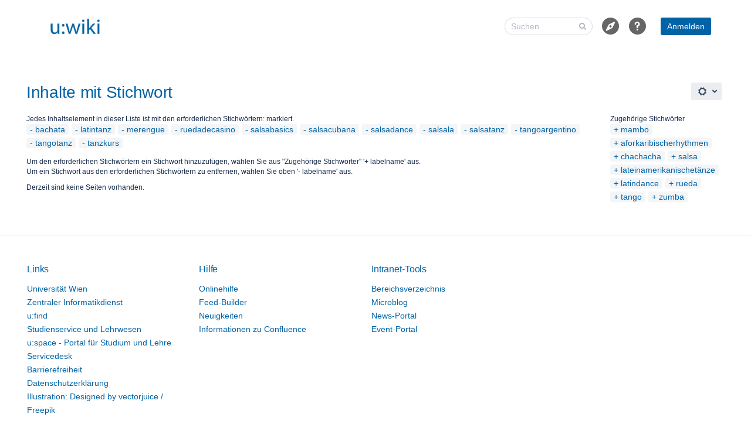

--- FILE ---
content_type: text/html;charset=UTF-8
request_url: https://wiki.univie.ac.at/label/bachata+latintanz+merengue+ruedadecasino+salsabasics+salsacubana+salsadance+salsala+salsatanz+tangoargentino+tangotanz+tanzkurs
body_size: 141053
content:
<!-- since 9.1 the main.vmd is called when on login.action -->
	    






<!DOCTYPE html>

<html lang="de-DE"  data-theme="dark:dark light:light" data-color-mode-auto >
<head>
		<meta name="linchpin-sidebar-configuration" content="{&quot;showSidebar&quot;:true,&quot;scrollSidebar&quot;:false}"/>
								    
				    
		
																		<title>Inhalte mit Stichwort - Wiki der Universität Wien</title>
					
		    

		                    
    
		                    
    

						<style type="text/css">:root {--ltp-title-text-color: #0063a6;--ltp-len-full-image-skin-image-font-color: #ffffff;--ltp-menu-editor-link-hover-color: #ffffff;--ltp-create-button-color: #0063a6;--ltp-dashboard-color: #f4f5f7;--ltp-menu-editor-link-color: #ffffff;--ltp-enb-image-and-video-text-and-icons: #666666;--ltp-headline1-color: #0063a6;--ltp-len-full-image-skin-quotation-category-color: #ffffff;--ltp-enb-first-title-on-color-text-and-icons: #ffffff;--ltp-enb-quote-space-label-and-border-and-category-label-background: #666666;--ltp-sub-menu-link-color: #0063a6;--ltp-len-full-image-skin-quotation-font-color: #ffffff;--ltp-enb-quote-text-and-icons: #666666;--ltp-len-full-image-skin-quotation-space-color: #00a3e1;--ltp-len-full-image-skin-title-on-color2-space-background: #ffffff;--ltp-menu-editor-background-hover-color: #0063a6;--ltp-len-full-image-skin-title-on-color1-category-color: #ffffff;--ltp-len-full-image-skin-title-on-color2-category-color: #ffffff;--ltp-create-link-color: #ffffff;--ltp-enb-quote-section-text: #ffffff;--ltp-backtotop-font-color: #ffffff;--ltp-enb-first-title-on-color-space-label-and-border-and-category-label-background: #ffffff;--ltp-enb-image-and-video-background: #ffffff;--ltp-enb-second-title-on-color-space-label-and-border-and-category-label-background: #ffffff;--ltp-len-full-image-skin-title-on-color2-font-color: #ffffff;--ltp-enb-second-title-on-color-background: #666666;--ltp-len-full-image-skin-title-on-color1-space-background: #ffffff;--ltp-len-full-image-skin-title-on-color1-space-color: #00a3e1;--ltp-len-full-image-skin-title-on-color2-background: #5e6c84;--ltp-primary-button-text-color: #ffffff;--ltp-footer-text-color: #344563;--ltp-create-button-hover-color: #0063a6;--ltp-len-full-image-skin-title-on-color1-font-color: #ffffff;--ltp-headline6-color: #5e6c84;--ltp-len-full-image-skin-quotation-icon-color: #ffffff;--ltp-header-background-color: #ffffff;--ltp-headline3-color: #0063a6;--ltp-enb-first-title-on-color-background: #0063a6;--ltp-global-link-color: #0063a6;--ltp-footer-link-color: #0063a6;--ltp-len-full-image-skin-title-on-color2-category-background: #b3bac5;--ltp-backtotop-hover-color: #0063a6;--ltp-len-full-image-skin-quotation-category-background: #92d0ee;--ltp-len-full-image-skin-image-space-color: #ffffff;--ltp-panel-basic-color: #dfe1e5;--ltp-enb-quote-info-section-background: #ffffff;--ltp-headline4-color: #0063a6;--ltp-primary-button-hover-color: #666666;--ltp-enb-quote-section-background: #0063a6;--ltp-len-full-image-skin-quotation-background: #00a3e1;--ltp-sidebar-icon-tab-color: #ffffff;--ltp-primary-button-color: #0063a6;--ltp-header-intranetname-color: #172b4d;--ltp-len-full-image-skin-quotation-space-background: #ffffff;--ltp-sub-menu-link-hover-color: #0063a6;--ltp-enb-quote-section-quote-icon: #ffffff;--ltp-sub-menu-background-hover-color: #0063a6;--ltp-footer-background-color: #ffffff;--ltp-len-full-image-skin-image-category-color: #ffffff;--ltp-menu-bar-background-color: #666666;--ltp-headline5-color: #0063a6;--ltp-len-full-image-skin-image-space-background: #8993a4;--ltp-len-full-image-skin-title-on-color2-space-color: #5e6c84;--ltp-headline2-color: #0063a6;--ltp-sidebar-icon-tab-background-color: #0063a6;--ltp-len-full-image-skin-title-on-color1-background: #00a3e1;--ltp-footer-headline-color: #0063a6;--ltp-enb-second-title-on-color-text-and-icons: #ffffff;--ltp-len-full-image-skin-title-on-color1-category-background: #92d0ee;--ltp-len-full-image-skin-image-category-background: #b3bac5;--ltp-enb-image-and-video-space-label-and-border-and-category-label-background: #666666;--ltp-len-full-image-skin-quotation-quote-color: #ffffff;--ltp-notification-color: #0063a6;--ltp-header-icon-color: #666666;--ltp-backtotop-background-color: #666666;--ltp-sub-menu-opacity: 74%;--ltp-logo-position: left;--ltp-header-logo-original-height: 90px;--ltp-welcome-message-width: 35%;--ltp-aui-dashboard-max-width: 1600px;--ltp-header-logo-width: 145px;--ltp-header-logo-size: 90px;--ltp-header-logo-position-top: 0px;--ltp-header-logo-position-left: 0px;--ltp-header-logo-original-width: 144px;--ltp-header-intranetname-size: 22px;--ltp-header-height: 90px;--ltp-dashboard-image: none;--ltp-teaser-0-background-color: #005c99;--ltp-teaser-0-background-hover-color: rgb(0,64,107);--ltp-teaser-0-text-color: #ffffff;--ltp-teaser-0-border: none;--ltp-teaser-1-background-color: #666666;--ltp-teaser-1-background-hover-color: rgb(71,71,71);--ltp-teaser-1-text-color: #ffffff;--ltp-teaser-1-border: none;--ltp-teaser-2-background-color: #ffffff;--ltp-teaser-2-background-hover-color: rgb(178,178,178);--ltp-teaser-2-text-color: #032138;--ltp-teaser-2-border: solid;--ltp-teaser-2-border-color: #005c99;--ltp-teaser-3-background-color: #ffffff;--ltp-teaser-3-background-hover-color: rgb(178,178,178);--ltp-teaser-3-text-color: #032138;--ltp-teaser-3-border: solid;--ltp-teaser-3-border-color: #666666;--ltp-teaser-4-background-color: #e65640;--ltp-teaser-4-background-hover-color: rgb(161,60,44);--ltp-teaser-4-text-color: #032138;--ltp-teaser-4-border: none;--ltp-teaser-5-background-color: #ff8552;--ltp-teaser-5-background-hover-color: rgb(178,93,57);--ltp-teaser-5-text-color: #032138;--ltp-teaser-5-border: none;--ltp-teaser-6-background-color: #ffdc4c;--ltp-teaser-6-background-hover-color: rgb(178,154,53);--ltp-teaser-6-text-color: #032138;--ltp-teaser-6-border: none;--ltp-teaser-7-background-color: #a5c56c;--ltp-teaser-7-background-hover-color: rgb(115,137,75);--ltp-teaser-7-text-color: #032138;--ltp-teaser-7-border: none;--ltp-teaser-8-background-color: #2ba4a6;--ltp-teaser-8-background-hover-color: rgb(30,114,116);--ltp-teaser-8-text-color: #032138;--ltp-teaser-8-border: none;--ltp-teaser-9-background-color: #ffffff;--ltp-teaser-9-background-hover-color: rgb(178,178,178);--ltp-teaser-9-text-color: #032138;--ltp-teaser-9-border: solid;--ltp-teaser-9-border-color: #e65640;--ltp-teaser-10-background-color: #ffffff;--ltp-teaser-10-background-hover-color: rgb(178,178,178);--ltp-teaser-10-text-color: #032138;--ltp-teaser-10-border: solid;--ltp-teaser-10-border-color: #ff8552;--ltp-teaser-11-background-color: #ca8adb;--ltp-teaser-11-background-hover-color: rgb(141,96,153);--ltp-teaser-11-text-color: #032138;--ltp-teaser-11-border: none;--ltp-teaser-12-background-color: #587477;--ltp-teaser-12-background-hover-color: rgb(61,81,83);--ltp-teaser-12-text-color: #ffffff;--ltp-teaser-12-border: none;--ltp-teaser-13-background-color: #bacece;--ltp-teaser-13-background-hover-color: rgb(130,144,144);--ltp-teaser-13-text-color: #ffffff;--ltp-teaser-13-border: none;--ltp-teaser-14-background-color: #ffffff;--ltp-teaser-14-background-hover-color: rgb(178,178,178);--ltp-teaser-14-text-color: #032138;--ltp-teaser-14-border: solid;--ltp-teaser-14-border-color: #587477;}
:root[data-color-mode='light'] {--ltp-panel-note-color: #ffdc4c;--ltp-panel-info-color: #0063a6;--ltp-panel-tip-color: #a5c56c;--ltp-panel-warning-color: #e65640;--ltp-panel-icon-color: #ffffff;--ltp-header-logo: url([data-uri]);}
:root[data-color-mode='dark'] {--ltp-panel-note-color: #ffdc4c;--ltp-panel-info-color: #0063a6;--ltp-panel-tip-color: #a5c56c;--ltp-panel-warning-color: #e65640;--ltp-panel-icon-color: #ffffff;--ltp-header-logo: url([data-uri]);}</style>
		
				                    
    
						                    
    
		
		
		
						                     
    
		
		<meta http-equiv="X-UA-Compatible" content="IE=EDGE,chrome=IE7">
<meta charset="UTF-8">
<meta id="confluence-context-path" name="confluence-context-path" content="">
<meta id="confluence-base-url" name="confluence-base-url" content="https://wiki.univie.ac.at">

    <meta id="atlassian-token" name="atlassian-token" content="bd2dc58306d19eb4fca18b21ef7a00bc72176af0">

<meta id="confluence-cluster-node-id" name="confluence-cluster-node-id" value="ecc22b94">
<meta id="confluence-cluster-node-name" name="confluence-cluster-node-name" value="va.uniwien-confluencedc-app-3">

<script type="text/javascript">
        var contextPath = '';
</script>

    

    <meta name="robots" content="noindex,nofollow">
    <meta name="robots" content="noarchive">
    <meta name="confluence-request-time" content="1768698592928">
        
    
        
            <meta name="ajs-goedit-has-user-admin-rights" content="false" /><meta name="ajs-goedit-client-license-client-type" content="Full" /><meta name="ajs-goedit-is-client-license-valid" content="true" /><meta name="ajs-goedit-client-license-expiry" content="30 Dec. 2026 CET" /><meta name="ajs-goedit-is-client-license-matching-plugin-license" content="true" /><meta name="ajs-goedit-plugin-license-type" content="ACADEMIC" /><meta name="ajs-goedit-is-client-license-trial-expired" content="false" /><meta name="ajs-goedit-is-debug-mode-activated" content="false" /><meta name="ajs-goedit-is-client-license-platform-name-matching-system-platform-name" content="true" /><meta name="ajs-goedit-goedit-plugin-version" content="10.0.5" /><meta name="ajs-goedit-platform-users" content="20000" /><meta name="ajs-goedit-is-plugin-license-trial-expired" content="false" /><meta name="ajs-goedit-plugin-license-users" content="20000" /><meta name="ajs-goedit-is-plugin-license-max-users-matching-platform-max-users" content="true" /><meta name="ajs-goedit-platform-version" content="9.2.13" /><meta name="ajs-goedit-is-plugin-license-valid" content="true" /><meta name="ajs-goedit-is-plugin-license-server-id-matching-platform-server-id" content="false" /><meta name="ajs-goedit-goedit-installed-on-date" content="22 Dec 2025" /><meta name="ajs-goedit-platform-name" content="Confluence" /><meta name="ajs-goedit-is-plugin-license-trial" content="false" /><meta name="ajs-goedit-client-license-string" content="" /><meta name="ajs-goedit-license-server-uri" content="https://license.goedit.io/automated/goedit/confluence/sync/VVmmCwh2Yz8BogKBJgMNy" /><meta name="ajs-goedit-is-plugin-license-support-expired" content="false" /><meta name="ajs-goedit-is-client-license-server-id-matching-platform-server-id" content="true" /><meta name="ajs-goedit-client-license-platform-name" content="confluence" /><meta name="ajs-goedit-plugin-license-server-id" content="" /><meta name="ajs-goedit-platform-uri" content="https://wiki.univie.ac.at" /><meta name="ajs-goedit-client-license-type" content="buy" /><meta name="ajs-goedit-is-client-license-trial" content="false" /><meta name="ajs-goedit-platform-contact-email" content="confluence-autosupportrequests@atlassian.com" /><meta name="ajs-goedit-goedit-plugin-key" content="de.kontextwork.goedit" /><meta name="ajs-goedit-platform-server-id" content="ABQJ-DS53-7XBO-CLWJ" /><meta name="ajs-goedit-plugin-license-expiry" content="30 Dec. 2026 CET" /><meta name="ajs-goedit-client-license-users" content="20000" /><meta name="ajs-goedit-is-client-license-support-expired" content="false" /><meta name="ajs-goedit-client-license-server-id" content="ABQJ-DS53-7XBO-CLWJ" /><meta name="ajs-goedit-platform-organisation" content="Universität Wien" /><meta name="ajs-goedit-plugin-license-sen" content="SEN-38038209" /><meta name="ajs-goedit-edit-label" content="Edit directly" /><meta name="ajs-goedit-client-license-exists" content="true" /><meta name="ajs-goedit-platform-license-type" content="ACADEMIC" /><meta name="ajs-goedit-revision-comments-enabled" content="true" /><meta name="ajs-goedit-force-new-revision" content="false" /><meta name="ajs-goedit-plugin-license-string" content="AAABxw0ODAoPeNp1kt1u2jAYhs99FZ52sh0kyk8HFMnSUBJ+2gKtQttp4uTDfBQLx8lsp8CuZ3eyG
5sTQNuk1pIP/P35fV7741ALmiKnUUCDqB92+1chTfKFO0dXZI3+rlQWD3Zf6p3/UuJaWD+3oC1qt
gFpkCQawYpSpWCRNV1eGHlRQO4ER2VwcaxwBgWyQTJIs+kkISkarkXV9LBRmbmJ1KO5KCp5pM18C
tYC3xaorFl+oG4u0MQdUNNNqWlSqo2sUXGkn/7JfXaK3aKPBrVZ9umAwxoLwekCdUHPYt4BAm7FK
zKrayRTEC6vwM3PDpXQxwtXp+GKQzKrixXq+aa9iLWXXljfbpCn5JMrb5Cjd0S0FJUW5iwkr1d/f
Wojb/c1HpwsOFVlryDr9kXODzTXL6CEOYUelSN1QuzvX5Y+C1TE+enstpkDlwysBGMEKJ+LlTBfa
1cu0Bnkg72AjMFs2TTZJ8NRtPqRH+LR+OfNl9Q8D+OelFjcfhN33wfbh93N7fxaTROZdYvJ2GgDD
4f7p8mss94v2ZKRHR4vnoSdIOgGvdi5dV9rvgWD/30nFz/LbL+SRz2P5NmMue3FvSDuRcE1+QM/V
/O8MC0CFQCPywWXTfXdZ11cWhNS+IktS40NTwIUNJD/UWHoPkbW0j/hkXBId7635Qc=X02lp" /><meta name="ajs-goedit-has-user-attachment-permission" content="false" /><meta name="ajs-goedit-has-user-space-admin-rights" content="false" />
            
            <meta name='ajs-seibertmedia-enb-version' content='3.1.5' /><meta name='ajs-seibertmedia-enb-build-version' content='003001005' />
            
            <meta name='ajs-seibertmedia-enb-news-skin-full' content='net.seibertmedia.confluence.enterprise-news-bundle:classic-skin' /><meta name='ajs-seibertmedia-enb-news-skin' content='classic-skin' />
            <script type="text/javascript">(function () {
    window.RLABS_IFC_CONFIG = {
        BASE_URL: 'https://wiki.univie.ac.at',
        USER_DATE_FORMAT: 'dd. MMM yyyy',
        USER_DATE_TIME_FORMAT: 'dd. MMM yyyy HH:mm'
    }
})()</script>

            <meta name="ajs-use-keyboard-shortcuts" content="true">
            
            

<script type="application/javascript">
	window.Bitvoodoo = window.Bitvoodoo || {};
	window.Bitvoodoo.Viewtracker = window.Bitvoodoo.Viewtracker || {};

	window.Bitvoodoo.Viewtracker.Info = window.Bitvoodoo.Viewtracker.Info || {};
	window.Bitvoodoo.Viewtracker.Info.version = "10.0.0";
	window.Bitvoodoo.Viewtracker.Info.commitId = "560aa22";

	window.Bitvoodoo.Viewtracker.Configuration = window.Bitvoodoo.Viewtracker.Configuration || {};
	window.Bitvoodoo.Viewtracker.Configuration.desktopTrackingEnabled = true;
	window.Bitvoodoo.Viewtracker.Configuration.mobileWebTrackingEnabled = true;
	window.Bitvoodoo.Viewtracker.Configuration.mobileNativeTrackingEnabled = true;
	window.Bitvoodoo.Viewtracker.Configuration.linchpinPluginEnabled = true;
	window.Bitvoodoo.Viewtracker.Configuration.scrollViewportPluginEnabled = false;
	window.Bitvoodoo.Viewtracker.Configuration.privacyMode = true;
	window.Bitvoodoo.Viewtracker.Configuration.hiddenUserStatistic = true;
	window.Bitvoodoo.Viewtracker.Configuration.isDataSecurityInfoBoxFeatureEnabled = false;
	window.Bitvoodoo.Viewtracker.Configuration.isDataSecurityLinkFeatureEnabled = false;
	window.Bitvoodoo.Viewtracker.Configuration.isPrivacyModeShowUsersReportFeatureEnabled = false;
	window.Bitvoodoo.Viewtracker.Configuration.isViewsCounterEnabled = true;
	window.Bitvoodoo.Viewtracker.Configuration.isStatisticCacheEnabled = false;
	window.Bitvoodoo.Viewtracker.Configuration.isAnonymizeViewersEnabled = false;
	window.Bitvoodoo.Viewtracker.Configuration.isSpaceExcludedFromTracking = false;
    window.Bitvoodoo.Viewtracker.Configuration.viewTrackerInstallationDate = 1182184052000;
    window.Bitvoodoo.Viewtracker.Configuration.timeTracking = false;
    window.Bitvoodoo.Viewtracker.Configuration.anyTimeTrackingSpaceDefined = false;
    window.Bitvoodoo.Viewtracker.Configuration.timeTrackingTeaser = true;
    window.Bitvoodoo.Viewtracker.Configuration.timeTrackingMinimumDurationSeconds = 5;
    window.Bitvoodoo.Viewtracker.Configuration.timeTrackingInactivityTimeoutSeconds = 300;
    window.Bitvoodoo.Viewtracker.Configuration.dynamicTables = true;
    window.Bitvoodoo.Viewtracker.Configuration.debug = false;
        window.Bitvoodoo.Viewtracker.Configuration.serverTimezone = "Europe/Berlin";
	window.Bitvoodoo.Viewtracker.Configuration.isUserHasUserDataAccess = false;

	
	window.Bitvoodoo.Viewtracker.Configuration.trackedUrls = [
			];
</script>

                <meta name="ajs-blueprint-template-ids" content="[171933759, 169639964, 202342415, 202342414, 171933757, 202342413, 171933756, 202342412, 202342411, 202342410, 171933753, 202342409, 202342408, 202342407, 202342406, 202342405, 171933748, 202342404, 202342403, 169639953, 202342402, 171933745, 202342401, 202342431, 404193287, 303235075, 404193285, 202342426, 169639945, 169639937, 169639939, 171933728, 841121795, 773849089, 707133444, 506494995, 171933723, 639696901, 707133442, 171933722, 202342438, 639696904, 202342436, 707133453, 202342434, 202342463, 506494977, 202342459, 171933703, 169639972, 171933702, 540868609, 541523973, 541523969, 202342465, 206635009, 609222657, 206635011, 206635010, 239960089, 206635012, 206635017, 239960084, 609222671, 208142338, 476971009, 273416252, 171933770, 208142353, 208142355, 273416247, 171933763, 171933762, 171933761, 209911809, 377880578, 780763137, 209911818, 277807105, 616431664, 247955542, 247955541, 311754753, 479461377, 511868949, 247955549, 278822914, 615940139, 209911836, 616431649, 247955558, 515080209, 247955557, 212172806, 616431645, 480575489, 515080213, 615940125, 616431630, 615940100, 314048523, 380796929, 179470343, 615940099, 380796932, 582451201, 380796937, 380796943, 212172827, 515080205, 380796940, 616431617, 214204421, 214204419, 449511427, 416415747, 584286209, 416415750, 416415751, 485687333, 416415748, 416415749, 181698572, 416415755, 416415752, 485949456, 317587458, 552730626, 385056769, 653852677, 352256001, 485949449, 922386437, 856064007, 222167101, 856064005, 724500522, 655196164, 724500518, 724500516, 655196161, 254312485, 352616468, 186449932, 222167084, 222167085, 352616466, 222167081, 222167078, 287735870, 924385284, 689733633, 222167073, 489422860, 287735814, 858423306, 254312458, 287735813, 222167067, 254312461, 489422857, 724500488, 222167063, 690520065, 724500484, 858423297, 690520070, 724500481, 858423300, 489422851, 724500511, 489422877, 489422872, 724500505, 690520080, 222167044, 557514753, 489422864, 489422867, 724500496, 759332867, 727875619, 491782162, 727875617, 727875623, 189562886, 524812291, 659390465, 189562881, 222167150, 491782145, 491782148, 324829194, 124616713, 124616714, 222167124, 124616711, 727875593, 392921095, 287735881, 727875602, 189562939, 528384005, 428212230, 394297346, 595820545, 729808898, 227311631, 630521878, 931463169, 729808900, 227311627, 227311621, 394297355, 630521861, 194019329, 160923649, 160923663, 394297368, 362708999, 362708994, 630521865, 227311633, 630521864, 227311635, 234258518, 227311656, 499056665, 464715777, 160923695, 196837377, 263815173, 196837381, 227311667, 234258505, 331546626, 835125253, 835125249, 433389573, 433389575, 234258466, 234258464, 266829884, 266829881, 266829831, 234258450, 435191828, 234258451, 266829826, 435191831, 234258462, 234258438, 234258436, 200343554, 769916945, 234258447, 435191818, 200343564, 234258440]"/>

    <meta name="ajs-empty-blueprint-template-ids" content="[171933759, 169639964, 202342415, 202342414, 171933757, 202342413, 171933756, 202342412, 222167101, 202342411, 202342410, 724500522, 171933753, 202342409, 202342408, 202342407, 202342406, 655196164, 202342405, 202342404, 202342403, 655196161, 169639953, 202342402, 171933745, 202342401, 202342431, 404193287, 352616468, 202342426, 352616466, 169639937, 222167073, 858423306, 707133444, 506494995, 171933723, 707133442, 171933722, 222167067, 202342438, 202342436, 858423297, 202342434, 690520070, 489422851, 202342463, 489422877, 202342459, 489422872, 169639972, 690520080, 222167044, 557514753, 540868609, 759332867, 541523973, 541523969, 202342465, 206635009, 222167150, 609222657, 491782145, 206635011, 206635010, 239960089, 491782148, 206635012, 206635017, 609222671, 124616713, 124616714, 208142338, 124616711, 476971009, 171933770, 208142353, 273416247, 171933763, 171933762, 171933761, 595820545, 227311631, 377880578, 931463169, 227311627, 394297355, 277807105, 194019329, 247955541, 311754753, 160923649, 160923663, 394297368, 278822914, 227311633, 209911836, 227311635, 616431649, 247955557, 212172806, 616431645, 227311656, 499056665, 615940100, 380796929, 179470343, 615940099, 380796932, 160923695, 196837377, 380796937, 263815173, 196837381, 212172827, 227311667, 234258505, 616431617, 214204421, 214204419, 584286209, 181698572, 234258450, 435191828, 234258451, 266829826, 435191831, 234258462, 317587458, 234258438, 552730626, 234258436, 385056769, 200343554, 234258447, 234258440, 352256001, 485949449, 922386437]"/>

    <meta name="ajs-blueprint-blogpost-template-ids" content="[858423306, 931463169, 515080213, 780763137, 524812291, 189562881, 254312485, 202342463, 206635009, 247955542, 186449932, 194019329, 247955541, 206635011, 615940100, 206635010, 202342459, 491782148, 181698572, 247955549, 616431649]"/>

    <meta name="ajs-welcome-message-template-id" content="63832066"/>

    <meta name="ajs-blueprint-creator-has-valid-license" content="true"/>

    <meta name="ajs-blueprint-creator-user-can-create-space-blueprints" content="false"/>

    <meta name="ajs-comala-workflows-app-enabled" content="true"/>


            
            <meta name="ajs-edm-licenced" content="true">
            <meta name='ajs-seibertmedia-lama-version' content='3.1.0' /><meta name='ajs-seibertmedia-lama-build-version' content='003001000' />
            <meta name="ajs-is-confluence-admin" content="false">
            <meta name="ajs-connection-timeout" content="10000">
            <meta name='ajs-linchpin-news-digest-version' content='${project.version}' /><meta name='ajs-linchpin-news-digest-build-version' content='${projectversion}' />
            <meta name="ajs-discovered-plugin-features" content="$discoveredList">
            <meta name="ajs-keyboardshortcut-hash" content="8c449245c4f856662a516a56c2432b3edd8799f650b34422e448fa7efdb850f2">
            
            <meta id="team-calendars-has-jira-link" content="true">
            <meta name="ajs-team-calendars-display-time-format" content="displayTimeFormat24">
            <meta id="team-calendars-display-week-number" content="true">
            <meta id="team-calendars-user-timezone" content="Europe/Berlin">
            <script type="text/x-template" id="team-calendars-messages" title="team-calendars-messages"><fieldset class="i18n hidden"><input type="hidden" name="calendar3.month.long.july" value="Juli"><input type="hidden" name="calendar3.day.short.wednesday" value="Mi"><input type="hidden" name="calendar3.day.short.thursday" value="Do"><input type="hidden" name="calendar3.month.short.march" value="Mär"><input type="hidden" name="calendar3.month.long.april" value="April"><input type="hidden" name="calendar3.month.long.october" value="Oktober"><input type="hidden" name="calendar3.month.long.august" value="August"><input type="hidden" name="calendar3.month.short.july" value="Jul"><input type="hidden" name="calendar3.month.short.may" value="Mai"><input type="hidden" name="calendar3.month.short.november" value="Nov"><input type="hidden" name="calendar3.day.long.friday" value="Freitag"><input type="hidden" name="calendar3.day.long.sunday" value="Sonntag"><input type="hidden" name="calendar3.day.long.saturday" value="Samstag"><input type="hidden" name="calendar3.month.short.april" value="Apr"><input type="hidden" name="calendar3.day.long.wednesday" value="Mittwoch"><input type="hidden" name="calendar3.month.long.december" value="Dezember"><input type="hidden" name="calendar3.month.short.october" value="Okt"><input type="hidden" name="calendar3.day.long.monday" value="Montag"><input type="hidden" name="calendar3.month.short.june" value="Jun"><input type="hidden" name="calendar3.day.short.monday" value="Mo"><input type="hidden" name="calendar3.day.short.tuesday" value="Di"><input type="hidden" name="calendar3.day.short.saturday" value="Sa"><input type="hidden" name="calendar3.month.long.march" value="März"><input type="hidden" name="calendar3.month.long.june" value="Juni"><input type="hidden" name="calendar3.month.short.february" value="Feb"><input type="hidden" name="calendar3.month.short.august" value="Aug"><input type="hidden" name="calendar3.month.short.december" value="Dez"><input type="hidden" name="calendar3.day.short.sunday" value="So"><input type="hidden" name="calendar3.month.long.february" value="Februar"><input type="hidden" name="calendar3.day.long.tuesday" value="Dienstag"><input type="hidden" name="calendar3.month.long.may" value="Mai"><input type="hidden" name="calendar3.month.long.september" value="September"><input type="hidden" name="calendar3.month.long.november" value="November"><input type="hidden" name="calendar3.month.short.january" value="Jan"><input type="hidden" name="calendar3.month.short.september" value="Sep"><input type="hidden" name="calendar3.day.long.thursday" value="Donnerstag"><input type="hidden" name="calendar3.month.long.january" value="Januar"><input type="hidden" name="calendar3.day.short.friday" value="Fr"></fieldset></script>
            <meta name="ajs-emojis-allow-current-user-upload-emojis" content="true">
<meta name="ajs-emojis-max-upload-file-size" content="1">

            
            
    
    
            <meta name="ajs-context-path" content="">
            <meta name="ajs-base-url" content="https://wiki.univie.ac.at">
            <meta name="ajs-version-number" content="9.2.13">
            <meta name="ajs-build-number" content="9111">
            <meta name="ajs-remote-user" content="">
            <meta name="ajs-remote-user-key" content="">
            <meta name="ajs-remote-user-has-licensed-access" content="false">
            <meta name="ajs-remote-user-has-browse-users-permission" content="false">
            <meta name="ajs-current-user-fullname" content="">
            <meta name="ajs-current-user-avatar-uri-reference" content="/images/icons/profilepics/anonymous.svg">
            <meta name="ajs-static-resource-url-prefix" content="">
            <meta name="ajs-global-settings-attachment-max-size" content="1048576000">
            <meta name="ajs-global-settings-quick-search-enabled" content="true">
            <meta name="ajs-user-locale" content="de_DE">
            <meta name="ajs-user-timezone-offset" content="3600000">
            <meta name="ajs-enabled-dark-features" content="site-wide.shared-drafts,site-wide.synchrony,confluence.view.edit.transition,confluence.attachments.bulk.delete,confluence-inline-comments-resolved,http.session.registrar,theme.switcher,scope.manage.subscriptions,atlassian.cdn.static.assets,confluence.efi.onboarding.rich.space.content,file-annotations,crowd.sync.nested.groups.group.membership.changes.batching.enabled,atlassian.webresource.performance.tracking.disable,confluence.page.readtime,atlassian.authentication.sso.fallback.to.cached.user.when.operation.failed,lucene.caching.filter,confluence.table.resizable,notification.batch,confluence-inline-comments-rich-editor,confluence.copy-heading-link,site-wide.synchrony.opt-in,atlassian.webresource.twophase.js.i18n.disabled,confluence.edit.wordcount,gatekeeper-ui-v2,confluence.search.improvements.ranking,crowd.event.transformer.directory.manager.cache,mobile.supported.version,crowd.sync.delete.user.memberships.batching.enabled,confluence.dark.theme.text.colors,quick-reload-inline-comments-flags,cql.search.screen,clc.quick.create,nps.survey.inline.dialog,confluence.efi.onboarding.new.templates,pdf-preview,com.atlassian.analytics.essential.supported,confluence.retention.rules.trash.fast.removal,previews.sharing,previews.versions,collaborative-audit-log,confluence.reindex.improvements,previews.conversion-service,atlassian.servlet.filter.default.to.licensed.access.enabled,read.only.mode,graphql,benefits.modal,previews.trigger-all-file-types,AsyncReplicationCache,attachment.extracted.text.extractor,confluence.readable.url,previews.sharing.pushstate,tc.tacca.dacca,confluence.reindex.audit,atlassian.rest.default.to.licensed.access.enabled,confluence.retention.rules.version.fast.removal,confluence.denormalisedpermissions,file-annotations.likes,v2.content.name.searcher,confluence.reindex.spaces,confluence.fast-xml-backup-restore,embedded.crowd.directory.azuread.enabled,pulp,confluence-inline-comments,confluence-inline-comments-dangling-comment,confluence.retention.rules">
            <meta name="ajs-atl-token" content="bd2dc58306d19eb4fca18b21ef7a00bc72176af0">
            <meta name="ajs-user-date-pattern" content="dd.MM.yyyy">
            <meta name="ajs-access-mode" content="READ_WRITE">
            <meta name="ajs-render-mode" content="READ_WRITE">
            <meta name="ajs-same-site-cookie-default-policy" content="Lax">
            <meta name="ajs-seibertmedia-lnm-version" content="3.1.1">
            <meta name="ajs-seibertmedia-lnm-build-version" content="003001001">
            <meta name="ajs-linchpin-touch-version" content="2.1.0">
            <meta name="ajs-linchpin-touch-build-version" content="002001000">
            <meta name="ajs-date.format" content="dd. MMM yyyy">
    
    <link rel="shortcut icon" href="/s/wvhh4f/9111/1hjr1ir/200/_/favicon.ico">
    <link rel="icon" type="image/x-icon" href="/s/wvhh4f/9111/1hjr1ir/200/_/favicon.ico">

<link rel="search" type="application/opensearchdescription+xml" href="/opensearch/osd.action" title="Wiki der Universität Wien"/>

    <script>
window.WRM=window.WRM||{};window.WRM._unparsedData=window.WRM._unparsedData||{};window.WRM._unparsedErrors=window.WRM._unparsedErrors||{};
WRM._unparsedData["com.atlassian.confluence.plugins.confluence-license-banner:confluence-license-banner-resources.license-details"]="{\u0022daysBeforeLicenseExpiry\u0022:0,\u0022daysBeforeMaintenanceExpiry\u0022:0,\u0022showLicenseExpiryBanner\u0022:false,\u0022showMaintenanceExpiryBanner\u0022:false,\u0022renewUrl\u0022:null,\u0022salesUrl\u0022:null}";
WRM._unparsedData["com.atlassian.applinks.applinks-plugin:applinks-common-exported.applinks-types"]="{\u0022crowd\u0022:\u0022Crowd\u0022,\u0022confluence\u0022:\u0022Confluence\u0022,\u0022fecru\u0022:\u0022FishEye / Crucible\u0022,\u0022stash\u0022:\u0022Stash\u0022,\u0022jiraMobile\u0022:\u0022Jira DC Mobile Application\u0022,\u0022jira\u0022:\u0022Jira\u0022,\u0022refapp\u0022:\u0022Referenz-Anwendung\u0022,\u0022bamboo\u0022:\u0022Bamboo\u0022,\u0022confluenceMobile\u0022:\u0022Confluence DC Mobile Application\u0022,\u0022generic\u0022:\u0022Generische Anwendung\u0022}";
WRM._unparsedData["net.seibertmedia.confluence.linchpin-sidebar:linchpin-sidebar-panel-data-provider.linchpin-sidebar-panel-data"]="{\u0022linchpinSidebarModules\u0022:[],\u0022sectionKeys\u0022:[],\u0022ltpEnabled\u0022:true}";
WRM._unparsedData["net.seibertmedia.confluence.enterprise-news-bundle:i18n-data-provider.i18n-data"]="{\u0022linchpin-enterprise-news.cql.config.table.action\u0022:\u0022Aktion\u0022,\u0022linchpin-enterprise-news.news-to-webhook-configuration.button.tooltip.edit\u0022:\u0022Bearbeiten\u0022,\u0022enterprise-news-bundle.workflow.editor.button.publish\u0022:\u0022Ver\u00f6ffentlichen\u0022,\u0022enterprise-news-bundle.news-center.filter.type.LABELS\u0022:\u0022Stichw\u00f6rter\u0022,\u0022linchpin-enterprise-news.news-to-webhook-configuration.channel.visible-elements.excerpt.label\u0022:\u0022Textauszug\u0022,\u0022enterprise-news-bundle.workflow.action.success.approved.scheduled\u0022:\u0022Der Beitrag \u003cstrong\u003e{0}\u003c/strong\u003e im Bereich \u003cstrong\u003e{1}\u003c/strong\u003e wurde f\u00fcr \u003cspan class=\u005C\u0022enb-date\u005C\u0022\u003e{2}\u003c/span\u003e geplant und freigegeben.\u0022,\u0022net.seibertmedia.confluence.enterprise-news-bundle.cover-stories.desc\u0022:\u0022Zeigt aktuelle News im attraktiven Kachel-Design, z. B. f\u00fcr die Startseite.\u0022,\u0022cover-stories.editor.tile-configuration.news-source-type.categories\u0022:\u0022News-Kategorien\u0022,\u0022linchpin-enterprise-news.news-magazine.module.text.config.editor.addlink.desc\u0022:\u0022Verlinkt den ausgew\u00e4hlten Text. Der Link wird bei Klick immer in einem neuen Browserfenster/-tab ge\u00f6ffnet.\u0022,\u0022enterprise-news-bundle.workflow.editor.panel.news-teaser-options.title-on-color.radio.label\u0022:\u0022Titel auf Farbfl\u00e4che\u0022,\u0022enterprise-news-bundle.news-center.configuration.filter-settings.overlay.filter.labels.label\u0022:\u0022W\u00e4hle die Stichw\u00f6rter, die als Filteroptionen angeboten werden sollen. Leer lassen f\u00fcr alle.\u0022,\u0022blog-highlights.web-feed-sections.configuration.channel.actions\u0022:\u0022Aktionen\u0022,\u0022blog-highlights.web-feed-sections.configuration.channel.remove\u0022:\u0022L\u00f6schen\u0022,\u0022enterprise-news-bundle.workflow.action.error.imageconversion\u0022:\u0022Nicht-Standard-JPEG-Bilder (z. B. CMYK-Farbraum oder Transparenzkanal) k\u00f6nnen leider nicht als Teaser-Bilder gew\u00e4hlt werden.\u0022,\u0022len.subscription.pagination.next\u0022:\u0022N\u00e4chste\u0022,\u0022net.seibertmedia.confluence.enterprise-news-bundle.wf.macro.feedGroupName.label\u0022:\u0022Web-Feed-Gruppe\u0022,\u0022mandatorynews.admin.description\u0022:\u0022\u003cp\u003eAktiviere hier die Bereiche, in denen Pflichtnachrichten grunds\u00e4tzlich m\u00f6glich sein sollen.\u003c/p\u003e\u005Cn\u003cp\u003eIn den aktivierten Bereichen k\u00f6nnen die Bereichsadmins in der Bereichskonfiguration definieren, welche Personen und Gruppen berechtigt sind, News als Pflichtnachrichten in dem Bereich zu markieren.\u003c/p\u003e\u005Cn\u003cp\u003eAls Pflichtnachricht markierte News werden allen leseberechtigten Personen in einem Overlay angezeigt, bis diese best\u00e4tigt haben, den Seiteninhalt gelesen zu haben.\u003c/p\u003e\u0022,\u0022enterprise-news-bundle.workflow.overview.table.header.approval-date\u0022:\u0022Freigabedatum\u0022,\u0022blog-highlights.news-sections.configuration.channel.add\u0022:\u0022Newskanal hinzuf\u00fcgen\u0022,\u0022enterprise-news-bundle.workflow.action.success.edit\u0022:\u0022Der Beitrag \u003cstrong\u003e{0}\u003c/strong\u003e im Bereich \u003cstrong\u003e{1}\u003c/strong\u003e wurde aktualisiert und wird nicht ablaufen.\u0022,\u0022blog-highlights.web-feed-sections.configuration.dialog.ok\u0022:\u0022OK\u0022,\u0022linchpin-enterprise-news.news-to-webhook-configuration.channel.visible-elements.label\u0022:\u0022Die folgenden News-Elemente anzeigen\u0022,\u0022seibertmedia.common.words.browse\u0022:\u0022Durchsuchen\u0022,\u0022enterprise-news-bundle.workflow.overview.table.date-range-filter\u0022:\u0022Datum\u0022,\u0022enterprise-news-bundle.workflow.editor.panel.news-teaser-options.image.radio.label\u0022:\u0022Bild\u0022,\u0022linchpin-enterprise-news.news-transfer.config.content.retrievingUser.tooltip\u0022:\u0022News, die dieser User nicht sehen darf, z. B. wegen Einschr\u00e4nkungen an den News, werden nicht transferiert.\u0022,\u0022net.seibertmedia.confluence.enterprise-news-bundle.web-feed.desc\u0022:\u0022Der Web-Feed zeigt RSS- oder Atom-Feeds an.\u0022,\u0022enterprise-news-bundle.workflow.space.namesuffix\u0022:\u0022Linchpin Enterprise News-Workflow\u0022,\u0022enterprise-news-bundle.workflow.action.success.save.editor\u0022:\u0022Die \u00c4nderungen wurden erfolgreich gespeichert.\u0022,\u0022linchpin-enterprise-news.news-to-webhook-configuration.table.source.all\u0022:\u0022Alle News\u0022,\u0022linchpin-enterprise-news.news-magazine.config.edit.color.background\u0022:\u0022Hintergrund\u0022,\u0022enterprise-news-bundle.news-categories.configuration.category.update.error\u0022:\u0022Die Kategorie konnte nicht aktualisiert werden.\u0022,\u0022net.seibertmedia.confluence.enterprise-news-bundle.spaces.subscribe.news.stop.long\u0022:\u0022News aus dem Bereich {0} abbestellen\u0022,\u0022enterprise-news-bundle.workflow.editor.dialog.reject.input.placeholder\u0022:\u0022Warum kann der Beitrag nicht freigegeben werden?\u0022,\u0022linchpin-enterprise-news.news-magazine.module.image.upload.error.title\u0022:\u0022Falscher Datei-Typ\u0022,\u0022cover-stories.editor.choose-layout\u0022:\u0022Layout\u0022,\u0022enterprise-news-bundle.news-categories.configuration.description\u0022:\u0022Ordne deine Nachrichten nach Themen, unabh\u00e4ngig von Bereichen oder Stichworten. Anders als bei Stichworten kannst du Gro\u00dfschreibung und Leerzeichen in den Kategorie-Bezeichnungen verwenden. Mit z. B. den Makros \u005C\u0022Cover Stories\u005C\u0022 und \u005C\u0022Corporate News Feed\u005C\u0022 kannst du dir Nachrichten nach Kategorie anzeigen lassen.\u0022,\u0022linchpin-enterprise-news.news-transfer.connection.error.not-found\u0022:\u0022Der Verbindungstest-Endpunkt wurde im Zielsystem nicht gefunden. Bitte stelle sicher, dass Linchpin Enterprise News 2.25 oder neuer im Zielsystem installiert und aktiviert ist.\u0022,\u0022linchpin-enterprise-news.news-transfer.connection.error.permission.REMOVEATTACHMENT\u0022:\u0022Fehlende Berechtigung, Anh\u00e4nge im Zielbereich zu l\u00f6schen. Bitte stelle sicher, dass der zum pers\u00f6nlichen Zugriffstoken geh\u00f6rende User im Zielsystem die korrekten Berechtigungen im Zielbereich hat.\u0022,\u0022enterprise-news-bundle.workflow.editor.panel.locked.by\u0022:\u0022In Arbeit durch {0}\u0022,\u0022linchpin-enterprise-news.news-transfer.config.flag.invalid\u0022:\u0022Konfiguration ist ung\u00fcltig\u0022,\u0022cover-stories.editor.layout-help.desc\u0022:\u0022\u003cp\u003eDas Layout mit der einzelnen Kachel eignet sich daf\u00fcr, auch andere Layouts darzustellen, indem du einfach mehrere Cover-Stories-Makros auf der Seite einbindest.\u003cbr /\u003eBitte konfiguriere die Nachrichten-Quellen dann unterschiedlich, damit Nachrichten nicht doppelt angezeigt werden.\u003c/p\u003e\u0022,\u0022linchpin-enterprise-news.news-hub.subscription-config.back\u0022:\u0022Zur\u00fcck zu den News\u0022,\u0022cover-stories.editor.tabs.slides\u0022:\u0022Slides\u0022,\u0022cover-stories.editor.tile-configuration.tile-display.categories.any\u0022:\u0022beliebig\u0022,\u0022seibertmedia.common.words.linchpin-multi-selects.label-select.new-label\u0022:\u0022\u003ci\u003e (neues Stichwort)\u003c/i\u003e\u0022,\u0022enterprise-news-bundle.obligatorysubscriptions.configuration.no-obligatory-subscriptions\u0022:\u0022Es sind keine obligatorischen Abonnements konfiguriert.\u0022,\u0022cover-stories.editor.tile-configuration.tile-display.space\u0022:\u0022Bereich(e)\u0022,\u0022enterprise-news-bundle.news-center.configuration.additional-settings.application-header.title\u0022:\u0022Verkn\u00fcpfung zum News-Portal\u0022,\u0022linchpin-enterprise-news.pnfdefaultsubscriptions.configuration.tabs.filter\u0022:\u0022Personalisierung\u0022,\u0022seibertmedia.common.words.title\u0022:\u0022Titel\u0022,\u0022enterprise-news-bundle.workflow.spaceadmin.editors.title\u0022:\u0022Freigabeberechtigte f\u00fcr diesen Bereich (Personen oder Gruppen)\u0022,\u0022linchpin-enterprise-news.news-transfer.config.flag.save-fail\u0022:\u0022Konfiguration konnte nicht gespeichert werden\u0022,\u0022cover-stories.editor.tile-configuration.news-section-select.description\u0022:\u0022News-Rubriken k\u00f6nnen im Administrationsbereich konfiguriert werden\u0022,\u0022linchpin-enterprise-news.time-picker.placeholder\u0022:\u0022HH:mm\u0022,\u0022linchpin-enterprise-news.news-feed.configuration.advanced.max-objects.validation-msg\u0022:\u0022Bitte gib eine Zahl zwischen 1 und 100 ein.\u0022,\u0022enterprise-news-bundle.workflow.editor.panel.news-teaser-options.quotation.source.desc\u0022:\u0022Du kannst optional angeben, von wem das Zitat stammt.\u0022,\u0022seibertmedia.common.words.error\u0022:\u0022Fehler\u0022,\u0022cover-stories.editor.slides-interval.seconds\u0022:\u0022Sekunden\u0022,\u0022linchpin-enterprise-news.news-to-webhook-configuration.table.source.cql\u0022:\u0022Kombination aus Bereichen, Stichw\u00f6rtern und News-Kategorien\u0022,\u0022linchpin-enterprise-news.news-transfer.config.connection.placeholder\u0022:\u0022https://...\u0022,\u0022cover-stories.editor.tile-view-settings.author\u0022:\u0022Erstellt von\u0022,\u0022enterprise-news-bundle.workflow.editor.panel.news-teaser-options.image.button\u0022:\u0022Bild w\u00e4hlen\u0022,\u0022cover-stories.editor.slides-help\u0022:\u0022Mit dieser Funktion k\u00f6nnen User bis zu vier weitere Slides mit Nachrichten aus den f\u00fcr die einzelnen Kacheln konfigurierten Quellen abrufen. Bitte stelle sicher, dass gen\u00fcgend Nachrichten vorhanden sind.\u0022,\u0022cache.name.net.seibertmedia.confluence.enterprise-news-bundle.cache.blogpostexcerpt_v3\u0022:\u0022Seibert - Linchpin Enterprise News - Textausz\u00fcge (pro Blog-Eintrag und Locale)\u0022,\u0022linchpin-enterprise-news.statistics.permission.denied.message.title\u0022:\u0022Du bist nicht berechtigt, diese Seite aufzurufen.\u0022,\u0022enterprise-news-bundle.news-feed.macro.param.metadataVisibility.space.label\u0022:\u0022Bereich\u0022,\u0022enterprise-news-bundle.subscriptions.spaces.label\u0022:\u0022Bereich(e) ausw\u00e4hlen\u0022,\u0022enterprise-news-bundle.workflow.editor.news-teaser-image-section.custom.label\u0022:\u0022Manuell\u0022,\u0022mandatorynews.spaceadmin.userassign.remove.label\u0022:\u0022Berechtigung entziehen\u0022,\u0022seibertmedia.common.words.skip\u0022:\u0022\u00dcberspringen\u0022,\u0022enterprise-news-bundle.news-center.configuration.filter-settings.desc\u0022:\u0022Konfiguriere die Filterm\u00f6glichkeiten im News-Portal.\u0022,\u0022cover-stories.editor.tile-configuration.news-source-type.space-label\u0022:\u0022Space-Label-Kombination\u0022,\u0022enterprise-news-bundle.statistics.action.pnf-subscriptions.title\u0022:\u0022Statistiken\u0022,\u0022seibertmedia.common.words.insert\u0022:\u0022Einf\u00fcgen\u0022,\u0022enterprise-news-bundle.news-center.filter.type.SPACESBYCATEGORIES\u0022:\u0022Bereiche nach Kategorien\u0022,\u0022enterprise-news-bundle.workflow.editor.button.schedule.tooltip\u0022:\u0022Ver\u00f6ffentlichung planen\u0022,\u0022seibertmedia.common.words.show-more\u0022:\u0022Zeige mehr\u0022,\u0022linchpin-enterprise-news.news-feed.configuration.advanced.max-objects.addition\u0022:\u0022Beitr\u00e4ge\u0022,\u0022linchpin-enterprise-news.cql.config.rules.where.space\u0022:\u0022Bereich\u0022,\u0022cache.name.net.seibertmedia.confluence.enterprise-news-bundle.cache.workflow-overview.user-data_v1\u0022:\u0022Seibert - Linchpin Enterprise News - Metadaten (pro User)\u0022,\u0022seibertmedia.common.words.remove\u0022:\u0022Entfernen\u0022,\u0022mandatorynews.admin.spaceassign.message.spacenotfound.text\u0022:\u0022Der angegebene Bereich wurde nicht gefunden. Bitte gib einen existierenden Bereichsnamen an.\u0022,\u0022enterprise-news-bundle.workflow.action.success.approval-required.edit\u0022:\u0022Der Beitrag \u003cstrong\u003e{0}\u003c/strong\u003e im Bereich \u003cstrong\u003e{1}\u003c/strong\u003e wurde aktualisiert und wird nicht ablaufen.\u0022,\u0022cover-stories.editor.source-help\u0022:\u0022Innerhalb eines Makros werden Nachrichten nicht doppelt angezeigt, auch wenn die Konfiguration in mehreren Kacheln dieselbe ist oder die Option \u005C\u0022Pers\u00f6nliche Abos\u005C\u0022 gew\u00e4hlt ist.\u0022,\u0022linchpin-enterprise-news.news-magazine.module.image.config.select.all\u0022:\u0022Alles ausw\u00e4hlen\u0022,\u0022net.seibertmedia.confluence.enterprise-news-bundle.corporate-news-feed.desc\u0022:\u0022Bestimme hier, welche Nachrichten als Corporate News Feed angezeigt werden sollen.\u0022,\u0022linchpin-enterprise-news.news-magazine.module.image.dropzone.text\u0022:\u0022Klicken oder Bild hier ablegen\u0022,\u0022enterprise-news-bundle.news-center.configuration.view-settings.title\u0022:\u0022Darstellung\u0022,\u0022enterprise-news-bundle.news-categories.configuration.category.sort.save.success\u0022:\u0022Sortiermodus der Kategorien gespeichert.\u0022,\u0022linchpin-enterprise-news.sticky.configuration.permission.description\u0022:\u0022Lege hier fest, ob es Einschr\u00e4nkungen f\u00fcr die Markierung \u005C\u0022sticky\u005C\u0022 geben soll und wenn ja, in welchen Bereichen Nachrichten als \u005C\u0022sticky\u005C\u0022 markiert werden d\u00fcrfen. Wenn die Funktion nicht aktiviert ist, darf der Status in allen Bereichen und von allen schreibberechtigten Personen gesetzt werden.\u0022,\u0022seibertmedia.common.words.linchpin-multi-selects.enter-more-chars\u0022:\u0022Bitte geben Sie mindestens {0} Zeichen ein.\u0022,\u0022blog-highlights.news-sections.configuration.section.remove\u0022:\u0022L\u00f6schen\u0022,\u0022linchpin-enterprise-news.feed-navigation.macrobrowser.navigation\u0022:\u0022\u00c4ltere News\u0022,\u0022linchpin-enterprise-news.news-magazine.config.edit.cancel.confirm\u0022:\u0022Es gibt ungespeicherte \u00c4nderungen! M\u00f6chtest du die Bearbeitung trotzdem abbrechen?\u0022,\u0022enterprise-news-bundle.workflow.overview.rejections.dialog.close\u0022:\u0022Schlie\u00dfen\u0022,\u0022linchpin-enterprise-news.news-magazine.module.news.title\u0022:\u0022News\u0022,\u0022linchpin-enterprise-news.news-feed.configuration.advanced.title\u0022:\u0022Erweiterte Optionen\u0022,\u0022enterprise-news-bundle.workflow.editor.panel.sticky.metadata\u0022:\u0022Sticky (bis {0})\u0022,\u0022linchpin-enterprise-news.news-to-webhook-configuration.channel.visible-elements.quote.label\u0022:\u0022Teaser-Zitat\u0022,\u0022linchpin-enterprise-news.cnf-mobile.link\u0022:\u0022News-Feed anzeigen\u0022,\u0022linchpin-enterprise-news.news-transfer.config.name-already-used\u0022:\u0022Ein News-Transfer mit diesem Namen existiert bereits.\u0022,\u0022enterprise-news-bundle.news-center.configuration.additional-settings.personal-spaces-allowed.title\u0022:\u0022Nachrichten aus pers\u00f6nlichen Bereichen\u0022,\u0022linchpin-enterprise-news.cql.config.rules.desc.none-of-these.labels\u0022:\u0022Hat keines der folgenden \u003cstrong\u003eStichw\u00f6rter\u003c/strong\u003e:\u0022,\u0022linchpin-enterprise-news.news-transfer.overview.tile.state.active\u0022:\u0022Aktiv\u0022,\u0022linchpin-enterprise-news.news-to-webhook-configuration.channel.name.tooltip\u0022:\u0022Der Name dient nur der \u00dcbersicht in dieser Konfiguration. In MS Teams ist dieser Name nicht sichtbar.\u0022,\u0022enterprise-news-bundle.workflow.overview.table.status.planned\u0022:\u0022Geplant\u0022,\u0022enterprise-news-bundle.workflow.notification.link.rejection\u0022:\u0022\u003ca href=\u005C\u0022{0}\u005C\u0022\u003eDen Beitrag \u005C\u0022{1}\u005C\u0022 \u00fcberarbeiten\u003c/a\u003e\u0022,\u0022linchpin-enterprise-news.news-magazine.module.image.browse.file\u0022:\u0022Durchsuchen \u2026\u0022,\u0022linchpin-enterprise-news.news-transfer.config.flag.save-success\u0022:\u0022Konfiguration erfolgreich gespeichert\u0022,\u0022seibertmedia.common.words.finish\u0022:\u0022Fertig\u0022,\u0022enterprise-news-bundle.workflow.editor.news-teaser-image-section.automatic.description\u0022:\u0022Das Bild wird automatisch in der News-Kachel positioniert.\u0022,\u0022linchpin-enterprise-news.common.config.sources.cql\u0022:\u0022Kombination aus Bereichen, Stichw\u00f6rtern und News-Kategorien\u0022,\u0022seibertmedia.common.words.create\u0022:\u0022Erstellen\u0022,\u0022mandatorynews.spaceadmin.message.nopermission.text\u0022:\u0022Du hast keine Berechtigung, Pflichtnachrichten in diesem Bereich zu verwalten. Bitte wende dich an dein Admin-Team.\u0022,\u0022enterprise-news-bundle.workflow.editor.panel.news-teaser-options.group.default\u0022:\u0022Standard\u0022,\u0022linchpin-enterprise-news.news-to-webhook-configuration.channel.visible-elements.spaceName.label\u0022:\u0022Bereichsname\u0022,\u0022linchpin-enterprise-news.news-transfer.config.connection.name.placeholder\u0022:\u0022Eindeutiger Name f\u00fcr diesen Transfer\u0022,\u0022enterprise-news-bundle.workflow.editor.panel.intro.desc\u0022:\u0022Mit dem Intro kannst du deiner Nachricht einen einleitenden Text (Vorspann) voranstellen. Dieser Text erscheint auch als Textauszug in den Cover Stories sowie dem Corporate und Personal News Feed.\u0022,\u0022enterprise-news-bundle.workflow.editor.button.cancel.discard-changes.tooltip\u0022:\u0022\u00c4nderungen verwerfen\u0022,\u0022linchpin-enterprise-news.cql.config.rules.operators.no-category\u0022:\u0022Hat keine Kategorie\u0022,\u0022linchpin-enterprise-news.news-feed.configuration.overview.create.title\u0022:\u0022Atom-Feed erstellen\u0022,\u0022enterprise-news-bundle.news-categories.configuration.i18n.dialog.trigger.label\u0022:\u0022In weitere Sprachen \u00fcbersetzen\u0022,\u0022enterprise-news-bundle.workflow.spaceadmin.save-button.label\u0022:\u0022Speichern\u0022,\u0022linchpin-enterprise-news.news-feed.configuration.dummy-user.tooltip\u0022:\u0022Nur solche News, f\u00fcr die dieser User die Leseberechtigung besitzt, werden abgerufen und per Atom-Feed ausgeliefert. Das kann auch ein technischer / Dummy-User sein.\u0022,\u0022seibertmedia.common.words.back\u0022:\u0022Zur\u00fcck\u0022,\u0022cover-stories.editor.tile-view-settings.table.show.on-hover\u0022:\u0022nur bei Hover\u0022,\u0022enterprise-news-bundle.workflow.editor.panel.clear-button\u0022:\u0022Alle Angaben auf Standard zur\u00fccksetzen\u0022,\u0022net.seibertmedia.confluence.enterprise-news-bundle.personal-news-feed.label\u0022:\u0022Personal News Feed\u0022,\u0022enterprise-news-bundle.workflow.overview.table.header.status\u0022:\u0022Status\u0022,\u0022enterprise-news-bundle.news-center.configuration.view-settings.display-settings.list\u0022:\u0022News nur in Textform darstellen\u0022,\u0022linchpin-enterprise-news.news-magazine.admin.editors.add\u0022:\u0022Hinzuf\u00fcgen\u0022,\u0022enterprise-news-bundle.workflow.action.error.load\u0022:\u0022Es ist ein Fehler beim Laden der Schreib- und/oder Freigaberechte aufgetreten.\u0022,\u0022enterprise-news-bundle.news-categories.configuration.category.sort.author\u0022:\u0022Beim Schreiben der News individuell festgelegt\u0022,\u0022linchpin-enterprise-news.news-to-webhook-configuration.channel.webhook.label\u0022:\u0022MS-Teams-Webhook\u0022,\u0022cover-stories.editor.tile-configuration.error.could.not.load.resources\u0022:\u0022Konnte notwendige Resourcen nicht laden: {0}\u0022,\u0022seibertmedia.common.date-picker.placeholder\u0022:\u0022JJJJ-MM-TT\u0022,\u0022linchpin-enterprise-news.news-feed.configuration.overview.no.configs\u0022:\u0022Es gibt noch keine Atom-Feeds.\u0022,\u0022cover-stories.video.play.label\u0022:\u0022Abspielen\u0022,\u0022enterprise-news-bundle.news-center.configuration.flag.save.success.title\u0022:\u0022Speichern erfolgreich!\u0022,\u0022enterprise-news-bundle.workflow.overview.table.date-range-filter.help\u0022:\u0022Es wird das Erstell- bzw. Ver\u00f6ffentlichungsdatum durchsucht.\u0022,\u0022linchpin-enterprise-news.news-to-webhook-configuration.create.error\u0022:\u0022Kanal-Zuordnung konnte nicht erstellt werden. Bitte versuche es erneut oder wende dich an den Support.\u0022,\u0022linchpin-enterprise-news.sticky.configuration.permission.title\u0022:\u0022Berechtigungen f\u00fcr den \u005C\u0022Sticky\u005C\u0022-Status\u0022,\u0022net.seibertmedia.confluence.enterprise-news-bundle.spaces.subscribe.news.space.info\u0022:\u0022Bereichsinformationen\u0022,\u0022blog-highlights.web-feed-sections.configuration.group.edit\u0022:\u0022Bearbeiten\u0022,\u0022enterprise-news-bundle.workflow.editor.panel.validation.date\u0022:\u0022Bitte gib ein g\u00fcltiges Datum ein (JJJJ-MM-TT).\u0022,\u0022blog-highlights.web-feed-sections.configuration.assign.desc\u0022:\u0022Erstelle hier zun\u00e4chst Web-Feed-Gruppen und definiere innerhalb dieser die einzelnen Web-Feed-URLs. Unterst\u00fctzt werden Atom-, RSS- und RDF-Feeds.\u0022,\u0022cover-stories.no-content.title\u0022:\u0022Es wurden keine News gefunden\u0022,\u0022seibertmedia.common.words.linchpin-multi-selects.no-matches\u0022:\u0022Keine Ergebnisse gefunden.\u0022,\u0022linchpin-enterprise-news.pnfdefaultsubscriptions.configuration.cupFields.description\u0022:\u0022Bitte w\u00e4hle die Profilfelder, die du als Attribute zur Zuweisung der Standard-Auswahl f\u00fcr pers\u00f6nliche News-Abos verwenden m\u00f6chtest.\u0022,\u0022read.only.mode.len.news.subscriptions.message\u0022:\u0022Diese Website ist schreibgesch\u00fctzt, w\u00e4hrend wir einige Wartungsarbeiten durchf\u00fchren. Du kannst deine Abonnements darum momentan nicht bearbeiten.\u0022,\u0022linchpin-enterprise-news.news-transfer.overview.create\u0022:\u0022News-Transfer erstellen\u0022,\u0022enterprise-news-bundle.workflow.editor.news-teaser-image-section.automatic.label\u0022:\u0022Automatisch\u0022,\u0022enterprise-news-bundle.obligatorysubscriptions.flag.save.fail.title\u0022:\u0022Da ist etwas schiefgegangen.\u0022,\u0022enterprise-news-bundle.workflow.editor.dialog.reject.validation.required\u0022:\u0022Bitte gib einen Grund ein oder eine Information dazu, was ge\u00e4ndert werden sollte.\u0022,\u0022enterprise-news-bundle.workflow.editor.panel.news-teaser-options.image.dialog.attached\u0022:\u0022An diese Nachricht angeh\u00e4ngt\u0022,\u0022seibertmedia.common.words.show_tile_view\u0022:\u0022Als Kacheln anzeigen\u0022,\u0022linchpin-enterprise-news.news-magazine.module.image.config.original.original\u0022:\u0022Originalgr\u00f6\u00dfe beibehalten\u0022,\u0022linchpin-enterprise-news.news-magazine.admin.editors.delete\u0022:\u0022L\u00f6schen\u0022,\u0022enterprise-news-bundle.subscriptions.label\u0022:\u0022Pers\u00f6nliche News-Abonnements\u0022,\u0022linchpin-enterprise-news.news-magazine.config.addModule\u0022:\u0022Modul hinzuf\u00fcgen\u0022,\u0022enterprise-news-bundle.workflow.editor.panel.news-teaser-options.quotation.radio.label\u0022:\u0022Zitat\u0022,\u0022linchpin-enterprise-news.statistics.settings.permitted.title\u0022:\u0022Berechtigte Personen oder Gruppen\u0022,\u0022cover-stories.editor.tile-configuration.tile-display.categories\u0022:\u0022Kategorie(n)\u0022,\u0022enterprise-news-bundle.workflow.mail.subject.rejection\u0022:\u0022Wartet auf \u00dcberarbeitung: \u005C\u0022{0}\u005C\u0022\u0022,\u0022blog-highlights.news-sections.configuration.section.name.description\u0022:\u0022W\u00e4hle einen eindeutigen Namen. Dieser wird in der Konfiguration der Makros \u005C\u0022Cover Stories\u005C\u0022 und \u005C\u0022Corporate News Feed\u005C\u0022 verwendet.\u0022,\u0022linchpin-enterprise-news.spaces-by-label-macro.message.no-results\u0022:\u0022Keine berechtigten Bereiche verf\u00fcgbar.\u0022,\u0022net.seibertmedia.confluence.enterprise-news-bundle.spaces-by-label.label\u0022:\u0022Bereiche abonnieren\u0022,\u0022net.seibertmedia.confluence.enterprise-news-bundle.personal-news-feed.param.layout.value.compact\u0022:\u0022Kompakt\u0022,\u0022net.seibertmedia.confluence.enterprise-news-bundle.actions.admin.invalid-license.warn.description\u0022:\u0022Die Lizenz f\u00fcr Linchpin Enterprise News ist abgelaufen. Bitte kaufe oder verl\u00e4ngere deine Lizenz.\u0022,\u0022cover-stories.editor.tile-view-settings.social\u0022:\u0022Likes und Kommentare\u0022,\u0022enterprise-news-bundle.workflow.action.success.approved.published.with-expiry\u0022:\u0022Der Beitrag \u003cstrong\u003e{0}\u003c/strong\u003e im Bereich \u003cstrong\u003e{1}\u003c/strong\u003e wurde freigegeben. Er wird am \u003cspan class=\u005C\u0022enb-date\u005C\u0022\u003e{3}\u003c/span\u003e ablaufen.\u0022,\u0022net.seibertmedia.confluence.enterprise-news-bundle.news-teaser.page.flag.title\u0022:\u0022News-Teaser-Informationen nur noch f\u00fcr News\u0022,\u0022linchpin-enterprise-news.news-feed.configuration.advanced.attach-images.tooltip\u0022:\u0022Wenn User im Zielsystem keinen Zugang zum Quellsystem haben, m\u00fcssen Bilder als Anhang mitgeschickt werden.\u0022,\u0022linchpin-enterprise-news.spaces-by-label-macro.message.error.invalid-search\u0022:\u0022Fehler bei der Suche nach Bereichen\u0022,\u0022enterprise-news-bundle.no-linchpin.message.title\u0022:\u0022Ma\u00dfgeschneiderte News dank Personalisierung\u0022,\u0022net.seibertmedia.confluence.enterprise-news-bundle.spaces-by-label.param.viewMode.label\u0022:\u0022Anzeigemodus\u0022,\u0022enterprise-news-bundle.obligatorysubscriptions.configuration.spaces.label\u0022:\u0022Bereich(e)\u0022,\u0022enterprise-news-bundle.news-categories.configuration.category.delete.confirm\u0022:\u0022Kategorie \u005C\u0022{0}\u005C\u0022 l\u00f6schen?\u005CnDie Kategorie wird dabei auch aus allen zugeh\u00f6rigen News entfernt.\u0022,\u0022mandatorynews.blogpost.actionmenu.enable.inlinedialog.title\u0022:\u0022Als Pflichtnachricht anzeigen\u0022,\u0022net.seibertmedia.confluence.enterprise-news-bundle.web-feed.error.label\u0022:\u0022Fehler\u0022,\u0022linchpin-enterprise-news.news-magazine.admin.editor.action.description\u0022:\u0022Auf dieser Seite kannst du die Berechtigungen f\u00fcr News-Magazine einstellen.\u0022,\u0022cover-stories.editor.slides-autoplay.disabled\u0022:\u0022Deaktiviert\u0022,\u0022linchpin-enterprise-news.news-to-webhook-configuration.message.title\u0022:\u0022Berechtigungen werden nicht ber\u00fccksichtigt!\u0022,\u0022enterprise-news-bundle.workflow.editor.panel.categories-labels\u0022:\u0022News einordnen\u0022,\u0022enterprise-news-bundle.workflow.overview.datatables.paginate.next\u0022:\u0022N\u00e4chste\u0022,\u0022linchpin-enterprise-news.news-transfer.connection.error.space.personal\u0022:\u0022Der Zielbereich ist ein pers\u00f6nlicher Bereich. Der News-Transfer in pers\u00f6nliche Bereiche wird nicht unterst\u00fctzt.\u0022,\u0022cover-stories.editor.tile-configuration.news-source.predefined\u0022:\u0022Fest definierte Kan\u00e4le\u0022,\u0022seibertmedia.common.words.success\u0022:\u0022Erfolg\u0022,\u0022net.seibertmedia.confluence.enterprise-news-bundle.configuration.cupField.select\u0022:\u0022Bitte w\u00e4hle ein Profilfeld\u0022,\u0022enterprise-news-bundle.no-linchpin.message.body\u0022:\u0022\u003cp\u003ePersonalisierung bedeutet: Alle lesen genau die Nachrichten, die f\u00fcr sie jeweils relevant sind. Vom eigenen Standort, in der eigenen Sprache oder auch f\u00fcr die eigene Abteilung.\u003c/p\u003e\u003cp\u003eMit Linchpin machst du aus deinem Confluence ein echtes Intranet.\u003c/p\u003e\u003cp\u003e\u003ca href=\u005C\u0022https://seibert.biz/enbpersonalisierung\u005C\u0022 target=\u005C\u0022_blank\u005C\u0022 rel=\u005C\u0022noopener\u005C\u0022\u003eWeitere Informationen\u003c/a\u003e\u003c/p\u003e\u0022,\u0022enterprise-news-bundle.news-center.configuration.additional-settings.space-categories-limitation.label\u0022:\u0022Nur Bereiche zum Abo anbieten, die alle der folgenden Bereichskategorien haben:\u0022,\u0022linchpin-enterprise-news.news-transfer.config.connection.description\u0022:\u0022Bestimme einen Namen f\u00fcr diesen Transfer und das Ziel-System, zu dem du News \u00fcbertragen willst.\u0022,\u0022blog-highlights.web-feed-sections.configuration.save.now\u0022:\u0022Jetzt speichern\u0022,\u0022enterprise-news-bundle.workflow.editor.dialog.abort\u0022:\u0022Abbrechen\u0022,\u0022len.subscription.pagination.prev\u0022:\u0022Vorherige\u0022,\u0022linchpin-enterprise-news.sticky.spaceadmin.description\u0022:\u0022W\u00e4hle, welche Personen oder Gruppen in diesem Bereich die Berechtigung haben sollen, Nachrichten als \u005C\u0022sticky\u005C\u0022 zu markieren. So hervorgehobene Beitr\u00e4ge erscheinen in den News-Feed-Makros zuerst. L\u00e4sst du dieses Feld leer, ist niemand dazu berechtigt.\u0022,\u0022enterprise-news-bundle.news-center.application-header.label\u0022:\u0022News-Portal\u0022,\u0022linchpin-enterprise-news.news-magazine.admin.editor.action.title\u0022:\u0022Berechtigungen\u0022,\u0022linchpin-enterprise-news.news-transfer.connection.error.readonly\u0022:\u0022Das Zielsystem ist im Read-Only-Modus, so ist kein News-Transfer m\u00f6glich.\u0022,\u0022enterprise-news-bundle.workflow.editor.news-teaser-image-section.copyright.label\u0022:\u0022Bildrechte\u0022,\u0022enterprise-news-bundle.news-center.filter.labels.all\u0022:\u0022Alle Stichw\u00f6rter\u0022,\u0022blog-highlights.web-feed-sections.configuration.save.error\u0022:\u0022Beim Speichern der Web-Feed-Gruppen ist ein Fehler aufgetreten.\u0022,\u0022enterprise-news-bundle.news-center.no-results.help.list\u0022:\u0022\u003cul\u003e\u003cli\u003eVerwende allgemeinere Suchbegriffe.\u003c/li\u003e\u003cli\u003eHast du Filter gesetzt? Dann versuche, diese Filter zu entfernen oder anzupassen.\u003c/li\u003e\u003c/ul\u003e\u0022,\u0022mandatorynews.admin.spaceassign.input.suggestion.none\u0022:\u0022Bereich nicht gefunden\u0022,\u0022enterprise-news-bundle.workflow.editor.panel.news-teaser-options.image-preview\u0022:\u0022Vorschau\u0022,\u0022enterprise-news-bundle.workflow.overview.table.status.expired\u0022:\u0022Abgelaufen\u0022,\u0022linchpin-enterprise-news.news-hub.additional-filters\u0022:\u0022Erweiterte Filter\u0022,\u0022linchpin-enterprise-news.news-transfer.config.action.toggle.label\u0022:\u0022News-Transfer \u005C\u0022{0}\u005C\u0022 aktiv\u0022,\u0022linchpin-enterprise-news.news-magazine.module.text.title\u0022:\u0022Text\u0022,\u0022linchpin-enterprise-news.news-feed.configuration.advanced.name.label\u0022:\u0022Name des Feeds w\u00e4hlen:\u0022,\u0022enterprise-news-bundle.workflow.action.success.approved.published\u0022:\u0022Der Beitrag \u003cstrong\u003e{0}\u003c/strong\u003e im Bereich \u003cstrong\u003e{1}\u003c/strong\u003e wurde freigegeben.\u0022,\u0022cover-stories.error.ajax\u0022:\u0022Es konnten keine News geladen werden.\u0022,\u0022linchpin-enterprise-news.news-magazine.module.news.config.headline\u0022:\u0022\u00dcberschrift\u0022,\u0022linchpin-enterprise-news.news-feed.configuration.advanced.max-objects.label\u0022:\u0022Feed begrenzen auf\u0022,\u0022enterprise-news-bundle.workflow.editor.panel.kicker.desc\u0022:\u0022Im Feld Dachzeile kannst du einen kurzen Text oder ein Stichwort eingeben, um den Beitrag thematisch einzuordnen. Diese Zeile wird dann in News-\u00dcbersichten zus\u00e4tzlich zum eigentlichen Titel angezeigt.\u0022,\u0022seibertmedia.common.words.cancel\u0022:\u0022Abbrechen\u0022,\u0022seibertmedia.common.words.add\u0022:\u0022Hinzuf\u00fcgen\u0022,\u0022net.seibertmedia.confluence.enterprise-news-bundle.web-feed.more.button\u0022:\u0022Weitere anzeigen\u0022,\u0022enterprise-news-bundle.news-center.configuration.filter-settings.overlay.filter.type.select.placeholder\u0022:\u0022Filterkriterium w\u00e4hlen\u0022,\u0022cover-stories.editor.tile-configuration.label-select.description\u0022:\u0022Stichwort(e) f\u00fcr diese Nachricht\u0022,\u0022linchpin-enterprise-news.news-to-webhook-configuration.intro\u0022:\u0022Zeige deine Linchpin-News in Microsoft Teams an. Bei Ver\u00f6ffentlichung eines Beitrags wird automatisch eine kurze Vorschau via Webhook an den konfigurierten MS-Teams-Kanal gesendet. F\u00fcr weitere Informationen besuche bitte die \u003ca href=\u005C\u0022https://seibert.biz/len-news2msteams\u005C\u0022 target=\u005C\u0022_blank\u005C\u0022 rel=\u005C\u0022noopener\u005C\u0022\u003eDokumentation\u003c/a\u003e.\u0022,\u0022linchpin-enterprise-news.news-hub.subscribed-news.empty.desc\u0022:\u0022Du hast noch keine News abonniert.\u0022,\u0022seibertmedia.common.words.user\u0022:\u0022Benutzer\u0022,\u0022enterprise-news-bundle.workflow.overview.table.header.page-title\u0022:\u0022Titel\u0022,\u0022cover-stories.editor.tile-configuration.tile-display.space.any\u0022:\u0022beliebig\u0022,\u0022net.seibertmedia.confluence.enterprise-news-bundle.wf.macro.param.feedSourceTypePanel.feedUrl.label\u0022:\u0022\u2026 einer URL\u0022,\u0022blog-highlights.web-feed-sections.configuration.help\u0022:\u0022\u003cp\u003eMit Web-Feed-Gruppen erm\u00f6glichst du es, mit dem Makro \u005C\u0022Web-Feed\u005C\u0022 ein oder mehrere Web-Feeds in einer Liste zu aggregieren. Unterst\u00fctzt werden Atom-, RSS- und RDF-Feeds. Die URLs der Feeds bleiben den Usern dabei komplett verborgen.\u003c/p\u003e\u003cp\u003eLege zun\u00e4chst eine Web-Feed-Gruppe an. Anschlie\u00dfend definierst du die URLs der einzelnen Web-Feeds.\u003c/p\u003e\u0022,\u0022cache.name.net.seibertmedia.confluence.enterprise-news-bundle.cache.number-of-comments_v2\u0022:\u0022Seibert - Linchpin Enterprise News - Kommentare (pro Blog-Eintrag)\u0022,\u0022linchpin-enterprise-news.news-transfer.connection.error.permission.VIEWSPACE\u0022:\u0022Fehlende Anzeige-Berechtigung im Zielbereich. Bitte stelle sicher, dass der zum pers\u00f6nlichen Zugriffstoken geh\u00f6rende User im Zielsystem die korrekten Berechtigungen im Zielbereich hat.\u0022,\u0022blog-highlights.web-feed-sections.configuration.load.error\u0022:\u0022Beim Laden der Web-Feed-Gruppen ist ein Fehler aufgetreten.\u0022,\u0022cover-stories.editor.tile-view-settings.table.show.always\u0022:\u0022immer\u0022,\u0022enterprise-news-bundle.workflow.editor.panel.news-teaser-options.video.desc\u0022:\u0022Gib hier die URL zu einem Video ein (MP4-, OGG-Datei, Vimeo oder YouTube).\u0022,\u0022net.seibertmedia.confluence.enterprise-news-bundle.news-teaser.blogpost.flag.body\u0022:\u0022Alle Angaben zum gew\u00fcnschten News-Teaser machst du nun oben im Abschnitt \u201eZus\u00e4tzliche Angaben\u201c. Das News-Teaser-Makro brauchst du nicht mehr einzuf\u00fcgen.\u0022,\u0022enterprise-news-bundle.workflow.editor.panel.news-teaser-options.title-on-color.color\u0022:\u0022Farbe\u0022,\u0022blog-highlights.news-sections.configuration.section.name.error\u0022:\u0022Der Name muss eindeutig und darf nicht leer sein.\u0022,\u0022enterprise-news-bundle.news-center.configuration.filter-settings.table.actions.delete\u0022:\u0022L\u00f6schen\u0022,\u0022enterprise-news-bundle.workflow.overview.message.error.title\u0022:\u0022Fehler beim Laden der News-Daten\u0022,\u0022linchpin-enterprise-news.viewtracker.status.unread.tooltip\u0022:\u0022Du hast diesen Beitrag noch nicht gelesen\u0022,\u0022seibertmedia.common.words.linchpin-multi-selects.user-select.placeholder\u0022:\u0022Benutzer suchen \u2026\u0022,\u0022enterprise-news-bundle.workflow.notification.item-title\u0022:\u0022Linchpin Enterprise News Benachrichtigung\u0022,\u0022enterprise-news-bundle.workflow.editor.news-teaser-image-section.custom.tooltip\u0022:\u0022Lege diesen Bereich so klein wie m\u00f6glich an. Tipps hierzu findest du in der \u003ca href=\u005C\u0022https://seibert.biz/linchpin-news-teaser\u005C\u0022 target=\u005C\u0022_blank\u005C\u0022 rel=\u005C\u0022nofollow\u005C\u0022\u003eDokumentation.\u003c/a\u003e\u0022,\u0022linchpin-enterprise-news.news-hub.no-news.title\u0022:\u0022Willkommen im News-Portal!\u0022,\u0022enterprise-news-bundle.news-feed.overlay.title.space.tooltip\u0022:\u0022Zur \u00bb{0}\u00ab-Bereichsstartseite\u0022,\u0022net.seibertmedia.bloghighlights.autocomplete.no-results\u0022:\u0022Nichts gefunden\u0022,\u0022enterprise-news-bundle.workflow.overview.datatables.paginate.last\u0022:\u0022Letzte\u0022,\u0022seibertmedia.common.messages.are-you-sure\u0022:\u0022Sind Sie sicher?\u0022,\u0022enterprise-news-bundle.workflow.editor.news-teaser-image-section.flag.fail.body\u0022:\u0022Das Bild ist nach einer Minute noch nicht vollst\u00e4ndig geladen, daher wird die automatische Positionierung verwendet.\u0022,\u0022net.seibertmedia.confluence.enterprise-news-bundle.cnf.macro.newsCategories.desc\u0022:\u0022Wenn du keine Kategorie ausw\u00e4hlst, werden News mit mindestens einer beliebigen Kategorie angezeigt.\u0022,\u0022enterprise-news-bundle.workflow.editor.panel.save-button\u0022:\u0022Zus\u00e4tzliche Angaben speichern\u0022,\u0022enterprise-news-bundle.obligatorysubscriptions.configuration.change-notice\u0022:\u0022Es gibt \u00c4nderungen, die noch gespeichert werden m\u00fcssen.\u0022,\u0022mandatorynews.admin.spaceassign.remove.label\u0022:\u0022Bereich deaktivieren\u0022,\u0022enterprise-news-bundle.news-feed.overlay.title.magazine-module\u0022:\u0022Weitere News\u0022,\u0022linchpin-enterprise-news.pnfdefaultsubscriptions.configuration.tabs.subscriptions\u0022:\u0022Standard-Abonnements\u0022,\u0022linchpin-enterprise-news.news-transfer.config.flag.test-success\u0022:\u0022Verbindungstest erfolgreich\u0022,\u0022mandatorynews.admin.spaceassign.message.nospacesenabled.text\u0022:\u0022Es sind keine Bereiche aktiviert.\u0022,\u0022enterprise-news-bundle.news-center.configuration.filter-settings.button.add-filter\u0022:\u0022Filter hinzuf\u00fcgen\u0022,\u0022enterprise-news-bundle.news-center.configuration.filter-settings.overlay.filter.title.label\u0022:\u0022Bezeichnung des Filters\u0022,\u0022net.seibertmedia.confluence.enterprise-news-bundle.cnf.macro.labels.label\u0022:\u0022Stichwort(e)\u0022,\u0022enterprise-news-bundle.workflow.editor.panel.news-teaser-options.default.desc.title-on-color\u0022:\u0022Da kein Standardbild f\u00fcr News vorhanden ist, wird Titel auf Farbfl\u00e4che (Farbe 1) verwendet.\u0022,\u0022enterprise-news-bundle.workflow.spaceadmin.editors.help\u0022:\u0022\u003cp\u003eWenn du Freigabeberechtigte f\u00fcr den Freigabe-Workflow festlegst, k\u00f6nnen nur diese Nachrichten in diesem Bereich ver\u00f6ffentlichen.\u003c/p\u003e\u003cp\u003ePersonen, die nur Schreibrechte haben, k\u00f6nnen Nachrichten zwar schreiben, sie aber nur zur Freigabe vorlegen. Die Freigabeberechtigten werden daraufhin benachrichtigt und m\u00fcssen die Nachricht explizit freigeben, damit sie ver\u00f6ffentlicht wird.\u003c/p\u003e\u003cp\u003eFalls du in diesem Bereich keinen Freigabe-Workflow brauchst, lass das Feld bitte einfach leer. Falls in diesem Bereich bisher ein Freigabe-Workflow eingerichtet war, den du nun wieder entfernen m\u00f6chtest, leere einfach das Feld und speichere die Konfiguration.\u003c/p\u003e\u0022,\u0022linchpin-enterprise-news.news-to-webhook-configuration.channel.news-source.type.cql\u0022:\u0022Kombination aus Bereichen, Stichw\u00f6rtern und News-Kategorien\u0022,\u0022linchpin-enterprise-news.news-transfer.config.connection.pat\u0022:\u0022Pers\u00f6nliches Zugriffstoken:\u0022,\u0022net.seibertmedia.confluence.enterprise-news-bundle.configuration.cupFields.save.success\u0022:\u0022Die Profilfeldkonfiguration wurde gespeichert.\u0022,\u0022linchpin-enterprise-news.news-magazine.module.text.config.editor.addlink\u0022:\u0022Link hinzuf\u00fcgen.\u0022,\u0022enterprise-news-bundle.news-center.configuration.view-settings.desc\u0022:\u0022Lege hier fest, wie die Nachrichten im News-Portal dargestellt werden sollen.\u0022,\u0022enterprise-news-bundle.workflow.notification.link\u0022:\u0022\u003ca href=\u005C\u0022{0}\u005C\u0022\u003eDen eingereichten Beitrag anzeigen\u003c/a\u003e\u0022,\u0022net.seibertmedia.confluence.enterprise-news-bundle.blog-highlights.feed.empty.title\u0022:\u0022News Feed\u0022,\u0022linchpin-enterprise-news.statistics.flag.success.body\u0022:\u0022Die Konfiguration wurde erfolgreich gespeichert.\u0022,\u0022enterprise-news-bundle.news-center.configuration.filter-settings.help\u0022:\u0022Wenn du keine Filter definierst, ist im News-Portal nur die Freitextsuche verf\u00fcgbar.\u0022,\u0022enterprise-news-bundle.workflow.editor.panel.tabs.additional\u0022:\u0022Erg\u00e4nzende Inhalte\u0022,\u0022linchpin-enterprise-news.news-transfer.config.connection.spacekey\u0022:\u0022Bereichsschl\u00fcssel:\u0022,\u0022enterprise-news-bundle.news-center.configuration.filter-settings.overlay.filter.languages.desc\u0022:\u0022Wichtig: Damit dieser Filter Ergebnisse finden kann, musst du mit dem Language Manager Sprachen zu News zuordnen. F\u00fcr bereits bestehende Zuordnungen ist es evtl. n\u00f6tig, den Index initial einmal neu aufzubauen. Weitere Informationen hierzu finden Sie in der \u003ca href=\u005C\u0022https://seibert.biz/len-language-filter\u005C\u0022 target=\u005C\u0022_blank\u005C\u0022 rel=\u005C\u0022nofollow\u005C\u0022\u003eDokumentation.\u003c/a\u003e\u0022,\u0022linchpin-enterprise-news.news-hub.dialog.create-news.no-permission\u0022:\u0022Leider hast du nicht die Berechtigung, News zu erstellen. Bitte wende dich an dein Admin-Team.\u0022,\u0022enterprise-news-bundle.workflow.overview.show-rejections.link.tooltip\u0022:\u0022Zur\u00fcckweisungsgr\u00fcnde anzeigen\u0022,\u0022linchpin-enterprise-news.news-to-webhook-configuration.channel.news-source.type.all\u0022:\u0022Alle News\u0022,\u0022linchpin-enterprise-news.newsskin.configuration.action.title\u0022:\u0022Design-Varianten\u0022,\u0022enterprise-news-bundle.workflow.spaceadmin.message.invalid-license\u0022:\u0022\u003cp\u003eDie Lizenz f\u00fcr Linchpin Enterprise News ist abgelaufen. Bitte kaufe oder verl\u00e4ngern deine Lizenz \u00fcber den \u003ca href=\u005C\u0022https://marketplace.atlassian.com/plugins/net.seibertmedia.confluence.enterprise-news-bundle/server/overview\u005C\u0022 target=\u005C\u0022_blank\u005C\u0022 rel=\u005C\u0022noopener\u005C\u0022\u003eAtlassian Marketplace\u003c/a\u003e.\u003c/p\u003e\u003cp\u003eBitte beachte: Der Freigabeprozess wird ohne g\u00fcltige Lizenz nicht aktiviert.\u003c/p\u003e\u0022,\u0022blog-highlights.news-sections.configuration.remove.success\u0022:\u0022Die News-Rubrik und die enthaltenen Newskan\u00e4le wurden gel\u00f6scht.\u0022,\u0022net.seibertmedia.confluence.enterprise-news-bundle.mobile.updatewall.title\u0022:\u0022Pers\u00f6nliche News\u0022,\u0022cache.name.net.seibertmedia.confluence.enterprise-news-bundle.cache.all-blogpostmetadata_v1\u0022:\u0022Seibert - Linchpin Enterprise News - Alle Metadaten (einzelner Eintrag)\u0022,\u0022net.seibertmedia.confluence.js.news-category-select.placeholder\u0022:\u0022Kategorien suchen \u2026\u0022,\u0022enterprise-news-bundle.workflow.overview.table.header.author\u0022:\u0022Erstellt von\u0022,\u0022blog-highlights.news-sections.configuration.channel.save\u0022:\u0022Speichern\u0022,\u0022net.seibertmedia.confluence.enterprise-news-bundle.update-wall.more.button.no-more-news\u0022:\u0022Es gibt keine \u00e4lteren News\u0022,\u0022linchpin-enterprise-news.sticky.configuration.duration.title\u0022:\u0022Standarddauer f\u00fcr den \u005C\u0022Sticky\u005C\u0022-Status\u0022,\u0022enterprise-news-bundle.workflow.editor.metadata.conflict\u0022:\u0022\u003cstrong\u003e{0}\u003c/strong\u003e bearbeitet gerade die zus\u00e4tzlichen Angaben. Bitte versuche es etwas sp\u00e4ter noch einmal.\u0022,\u0022mandatorynews.blogpost.metadatabanner.icon.label\u0022:\u0022Pflichtnachricht\u0022,\u0022enterprise-news-bundle.news-feed.overlay.title.category\u0022:\u0022Nachrichten aus der Kategorie \u00bb{0}\u00ab\u0022,\u0022enterprise-news-bundle.workflow.space.description\u0022:\u0022Dieser Hilfsbereich wird von den Workflow- und Planungsfunktionen der Linchpin Enterprise News ben\u00f6tigt. Wenn du diesen Bereich l\u00f6schst, verlierst du alle News, die f\u00fcr den Bereich \u0027{0}\u0027 ({1}) geplant sind.\u0022,\u0022blog-highlights.web-feed-sections.configuration.group.remove.confirm\u0022:\u0022Diese Web-Feed-Gruppe und die enthaltenen Feeds wirklich l\u00f6schen?\u0022,\u0022linchpin-enterprise-news.news-transfer.config.news-source.type.cql.description\u0022:\u0022Lege die Regeln f\u00fcr diesen Transfer fest.\u0022,\u0022enterprise-news-bundle.news-center.filter.authors.assignment\u0022:\u0022Alle verf\u00fcgbaren Personen\u0022,\u0022linchpin-enterprise-news.space.default.image.label\u0022:\u0022Linchpin Enterprise News Standardbild\u0022,\u0022net.seibertmedia.confluence.enterprise-news-bundle.web-feed.param.hideDescription.label\u0022:\u0022Nur Titel anzeigen\u0022,\u0022seibertmedia.common.words.configure\u0022:\u0022Konfigurieren\u0022,\u0022net.seibertmedia.confluence.enterprise-news-bundle.corporate-news-feed.label\u0022:\u0022Corporate News Feed\u0022,\u0022linchpin-enterprise-news.news-to-webhook-configuration.how-to-create.msteams\u0022:\u0022So erstellst du einen Webhook in MS Teams\u0022,\u0022linchpin-enterprise-news.news-magazine.module.news.more-link\u0022:\u0022weitere News\u0022,\u0022seibertmedia.common.words.id\u0022:\u0022ID\u0022,\u0022linchpin-enterprise-news.sticky.spaceadmin.message.nopermission\u0022:\u0022Du hast keine Berechtigung, Nachrichten in diesem Bereich als \u005C\u0022sticky\u005C\u0022 zu markieren. Bitte wende dich an dein Admin-Team.\u0022,\u0022blog-highlights.web-feed-sections.configuration.change-notice\u0022:\u0022Es wurden \u00c4nderungen gemacht, die gespeichert werden m\u00fcssen.\u0022,\u0022enterprise-news-bundle.workflow.editor.panel.news-teaser-options.quotation.quote.title\u0022:\u0022Zitat\u0022,\u0022enterprise-news-bundle.news-configuration.title\u0022:\u0022Konfiguration\u0022,\u0022enterprise-news-bundle.workflow.overview.datatables.info\u0022:\u0022_START_ \u2013 _END_ von _TOTAL_ News\u0022,\u0022net.seibertmedia.confluence.enterprise-news-bundle.news-teaser.blogpost.flag.title\u0022:\u0022Das News-Teaser-Makro ist nicht mehr n\u00f6tig\u0022,\u0022net.seibertmedia.confluence.enterprise-news-bundle.update-wall.subscribe.help.title\u0022:\u0022Es wurden keine News gefunden\u0022,\u0022enterprise-news-bundle.news-center.configuration.filter-settings.table-header.actions\u0022:\u0022Aktionen\u0022,\u0022enterprise-news-bundle.news-center.configuration.filter-settings.overlay.filter.title.placeholder\u0022:\u0022Bezeichnung eingeben\u0022,\u0022enterprise-news-bundle.obligatorysubscriptions.flag.load.fail.body\u0022:\u0022Die obligatorischen Abonnements konnten nicht geladen werden.\u0022,\u0022enterprise-news-bundle.workflow.action.success.approval-required.scheduled\u0022:\u0022Der Beitrag \u003cstrong\u003e{0}\u003c/strong\u003e im Bereich \u003cstrong\u003e{1}\u003c/strong\u003e wurde f\u00fcr \u003cspan class=\u005C\u0022enb-date\u005C\u0022\u003e{2}\u003c/span\u003e geplant und wartet auf die Freigabe.\u0022,\u0022linchpin-enterprise-news.spaces-by-label-macro.message.has-more-and-subscribe\u0022:\u0022Es gibt noch mehr Bereiche. Bitte besuche diese Seite mit einem Desktop-Ger\u00e4t, um alle zu sehen und deine News-Abos zu verwalten.\u0022,\u0022enterprise-news-bundle.workflow.editor.panel.hide-author.desc\u0022:\u0022\u003cp\u003eAktiviere diese Funktion, wenn in der Einzelansicht des Beitrags sowie in verschiedenen News-\u00dcbersichten nicht angezeigt werden soll, wer die News erstellt hat.\u003c/p\u003e\u003cp\u003eAn manchen Stellen, z. B. in den Detailinformationen des Beitrags oder in Benachrichtigungs-E-Mails, wird diese Information weiterhin sichtbar sein.\u003c/p\u003e\u0022,\u0022enterprise-news-bundle.workflow.editor.panel.news-teaser-options.video.radio.label\u0022:\u0022Video\u0022,\u0022linchpin-enterprise-news.news-magazine.admin.editors.placeholder\u0022:\u0022Personen oder Gruppen eingeben\u0022,\u0022linchpin-enterprise-news.pnfdefaultsubscriptions.flag.save.success.body\u0022:\u0022Die Standard-Auswahl f\u00fcr pers\u00f6nliche News-Abos wurde erfolgreich gespeichert.\u0022,\u0022net.seibertmedia.confluence.enterprise-news-bundle.cnf.macro.newsCategories.label\u0022:\u0022News-Kategorien\u0022,\u0022mandatorynews.blogpost.actionmenu.enable.inlinedialog.description\u0022:\u0022Wenn du die Anzeige erzwingst, wird die Nachricht unmittelbar allen leseberechtigten Personen in einem Overlay angezeigt, bis diese best\u00e4tigt haben, den Seiteninhalt gelesen zu haben.\u0022,\u0022mandatorynews.dialog.remind.hour.label\u0022:\u0022in einer Stunde\u0022,\u0022seibertmedia.common.words.confirm\u0022:\u0022Best\u00e4tigen\u0022,\u0022linchpin-enterprise-news.newsskin.configuration.action.save.success.title\u0022:\u0022Erfolg\u0022,\u0022net.seibertmedia.confluence.linchpin-enterprise-news.filter.cannot.translate\u0022:\u0022Du musst den Filter und die Konfiguration speichern, bevor du \u00dcbersetzungen anlegen kannst.\u0022,\u0022enterprise-news-bundle.workflow.overview.datatables.length.all\u0022:\u0022Alle\u0022,\u0022enterprise-news-bundle.news-feed.macro.param.metadataVisibility.category.label\u0022:\u0022Kategorien\u0022,\u0022enterprise-news-bundle.news-center.no-results.help.title\u0022:\u0022Tipps f\u00fcr die weitere Suche:\u0022,\u0022enterprise-news-bundle.workflow.action.success.edit.with-expiry\u0022:\u0022Der Beitrag \u003cstrong\u003e{0}\u003c/strong\u003e im Bereich \u003cstrong\u003e{1}\u003c/strong\u003e wurde aktualisiert. Er wird am \u003cspan class=\u005C\u0022enb-date\u005C\u0022\u003e{3}\u003c/span\u003e ablaufen.\u0022,\u0022enterprise-news-bundle.defaultimages.admin.upload.alt-text-without-image\u0022:\u0022Du kannst keine Bildbeschreibung ohne Bild speichern.\u0022,\u0022net.seibertmedia.confluence.js.label-select.placeholder\u0022:\u0022Stichworte suchen \u2026\u0022,\u0022enterprise-news-bundle.statistics.action.pnf-subscriptions.obligatory-news.info\u0022:\u0022Obligatorische Abonnements sind in diesen Zahlen nicht enthalten. Standard-Abonnements sind enthalten, solange sie nicht abwge\u00e4hlt wurden.\u0022,\u0022enterprise-news-bundle.workflow.editor.dialog.reject.title\u0022:\u0022Beitrag zur\u00fcckweisen\u0022,\u0022enterprise-news-bundle.workflow.editor.panel.news-teaser-options.image.desc\u0022:\u0022Es werden JPEG- und PNG-Dateien unterst\u00fctzt.\u0022,\u0022linchpin-enterprise-news.blueprint-creator.categories.none\u0022:\u0022Sie k\u00f6nnen keine News-Kategorien w\u00e4hlen, weil es keine gibt. Bitte wenden Sie sich an Ihr Admin-Team.\u0022,\u0022linchpin-enterprise-news.news-to-webhook-configuration.channel.news-source.label\u0022:\u0022Quelle\u0022,\u0022enterprise-news-bundle.workflow.editor.panel.news-teaser-options.desc\u0022:\u0022Lege fest, wie die Nachricht in News-Kacheln bzw. im Corporate oder Personal News Feed angeteasert wird.\u0022,\u0022enterprise-news-bundle.workflow.overview.table.status-filter\u0022:\u0022Status\u0022,\u0022linchpin-enterprise-news.news-magazine.config.showheadline\u0022:\u0022\u00dcberschrift im Magazin anzeigen\u0022,\u0022linchpin-enterprise-news.news-magazine.config.save.error\u0022:\u0022Fehler!\u0022,\u0022linchpin-enterprise-news.news-feed.configuration.action.title\u0022:\u0022Atom-Feed-Konfiguration (RSS)\u0022,\u0022linchpin-enterprise-news.news-hub.sidebar.discover\u0022:\u0022Entdecken\u0022,\u0022enterprise-news-bundle.workflow.action.success.approved.edit.scheduled.with-expiry\u0022:\u0022Der f\u00fcr den Bereich \u003cstrong\u003e{1}\u003c/strong\u003e geplante Beitrag \u003cstrong\u003e{0}\u003c/strong\u003e wurde freigegeben. Sie wird am \u003cspan class=\u005C\u0022enb-date\u005C\u0022\u003e{2}\u003c/span\u003e ver\u00f6ffentlicht und am \u003cspan class=\u005C\u0022enb-date\u005C\u0022\u003e{3}\u003c/span\u003e ablaufen.\u0022,\u0022mandatorynews.dialog.remind.label\u0022:\u0022Sp\u00e4ter lesen\u0022,\u0022linchpin-enterprise-news.cql.config.rules.operators.any-of-these.spaces\u0022:\u0022Kommt aus einem der folgenden\u0022,\u0022linchpin-enterprise-news.subscriptions.filter.no-spaces.message\u0022:\u0022F\u00fcr diese Filter wurden keine Bereiche gefunden.\u0022,\u0022cover-stories.editor.tile-configuration\u0022:\u0022Quellen\u0022,\u0022net.seibertmedia.confluence.enterprise-news-bundle.configuration.cupField.attribute.0\u0022:\u0022Prim\u00e4res Attribut\u0022,\u0022net.seibertmedia.confluence.enterprise-news-bundle.configuration.cupField.attribute.1\u0022:\u0022Sekund\u00e4res Attribut\u0022,\u0022enterprise-news-bundle.news-categories.configuration.category.edit\u0022:\u0022Kategorie bearbeiten\u0022,\u0022net.seibertmedia.confluence.enterprise-news-bundle.configuration.cupField.attribute.2\u0022:\u0022Terti\u00e4res Attribut\u0022,\u0022cover-stories.editor.tabs.configuration\u0022:\u0022Layout & Quellen\u0022,\u0022enterprise-news-bundle.news-center.title\u0022:\u0022News-Portal\u0022,\u0022enterprise-news-bundle.workflow.editor.panel.news-teaser-options.image.dialog.button\u0022:\u0022Ausw\u00e4hlen\u0022,\u0022linchpin-enterprise-news.subscriptions.filter.language.all\u0022:\u0022Alle Sprachen\u0022,\u0022net.seibertmedia.confluence.enterprise-news-bundle.cnf.macro.news-channel-type.expander.label\u0022:\u0022News-Quelle\u0022,\u0022linchpin-enterprise-news.cql.config.rules.operators.all-of-these.labels\u0022:\u0022Hat alle der folgenden\u0022,\u0022net.seibertmedia.confluence.enterprise-news-bundle.blog-highlights.feed.read-more-link\u0022:\u0022mehr\u0022,\u0022blog-highlights.news-sections.configuration.save.now\u0022:\u0022Jetzt speichern\u0022,\u0022linchpin-enterprise-news.news-magazine.admin.configuration.label\u0022:\u0022News-Magazin-Berechtigungen\u0022,\u0022linchpin-enterprise-news.newsskin.configuration.action.save\u0022:\u0022Speichern\u0022,\u0022net.seibertmedia.confluence.enterprise-news-bundle.web-feed.label\u0022:\u0022Web-Feed\u0022,\u0022enterprise-news-bundle.workflow.editor.panel.news-teaser-options.title-on-color.desc\u0022:\u0022Stellt den Titel der Nachricht in den Cover Stories und im News-Portal plakativ auf einer Farbfl\u00e4che dar.\u0022,\u0022net.seibertmedia.confluence.enterprise-news-bundle.personal-news-feed.param.openLinksInNewWindow.label\u0022:\u0022Links in neuem Fenster \u00f6ffnen\u0022,\u0022linchpin-enterprise-news.sticky.spaceadmin.flag.success.body\u0022:\u0022Die Berechtigungen wurden erfolgreich gespeichert.\u0022,\u0022linchpin-enterprise-news.news-transfer.connection.error.host-error\u0022:\u0022Die Verbindung zum Zielsystem ist fehlgeschlagen. Bitte stelle sicher, dass die URL korrekt ist (inklusive Kontextpfad, falls existent) und das Zielsystem von diesem Server aus erreichbar ist.\u0022,\u0022cover-stories.editor.tile-configuration.space-select.description\u0022:\u0022Bereich(e) mit News (leer lassen f\u00fcr Suche \u00fcber alle Bereiche)\u0022,\u0022blog-highlights.news-sections.configuration.channel.remove.confirm\u0022:\u0022Newskanal wirklich l\u00f6schen?\u0022,\u0022linchpin-enterprise-news.a11y.news-overlay.space\u0022:\u0022News aus dem Bereich {0} ansehen\u0022,\u0022linchpin-enterprise-news.subscriptions.configuration.change-notice\u0022:\u0022Es wurden \u00c4nderungen gemacht, die gespeichert werden m\u00fcssen.\u0022,\u0022enterprise-news-bundle.obligatorysubscriptions.action.title\u0022:\u0022Obligatorische Abonnements\u0022,\u0022linchpin-enterprise-news.news-to-webhook-configuration.table.headline\u0022:\u0022MS-Teams-Kanal-Zuordnungen\u0022,\u0022enterprise-news-bundle.workflow.overview.message.wait-for-load\u0022:\u0022Bitte warte, w\u00e4hrend die Daten geladen werden.\u0022,\u0022enterprise-news-bundle.workflow.spaceadmin.message.spaceisnull.text\u0022:\u0022Es wurde kein Bereich zur Konfiguration \u00fcbergeben.\u0022,\u0022seibertmedia.common.messages.contact-admin\u0022:\u0022Bitte kontaktieren Sie einen Administrator.\u0022,\u0022linchpin-enterprise-news.news-transfer.overview.tile.details.url\u0022:\u0022News-Transfer nach:\u0022,\u0022linchpin-enterprise-news.news-magazine.module.config.alignmenttitle\u0022:\u0022Ausrichtung\u0022,\u0022seibertmedia.common.words.linchpin-multi-selects.searching\u0022:\u0022Suche \u2026\u0022,\u0022linchpin-enterprise-news.news-magazine.config.done\u0022:\u0022Fertig\u0022,\u0022mandatorynews.admin.spaceassign.input.description\u0022:\u0022gib einen Bereich ein, f\u00fcr den Pflichtnachrichten m\u00f6glich sein sollen.\u0022,\u0022linchpin-enterprise-news.cql.config.rules.where.category\u0022:\u0022Kategorie\u0022,\u0022enterprise-news-bundle.workflow.action.success.approved.edit.scheduled\u0022:\u0022Der f\u00fcr den Bereich \u003cstrong\u003e{1}\u003c/strong\u003e geplante Beitrag \u003cstrong\u003e{0}\u003c/strong\u003e wurde freigegeben. Er wird am \u003cspan class=\u005C\u0022enb-date\u005C\u0022\u003e{2}\u003c/span\u003e ver\u00f6ffentlicht.\u0022,\u0022cover-stories.editor.tile-configuration.news-source-type.profile-based\u0022:\u0022News-Rubriken\u0022,\u0022net.seibertmedia.confluence.enterprise-news-bundle.spaces-by-label.param.showFilters.label\u0022:\u0022Filter anzeigen\u0022,\u0022linchpin-enterprise-news.news-magazine.module.image.edit.button\u0022:\u0022Ausschnitt bearbeiten\u0022,\u0022linchpin-enterprise-news.news-magazine.module.linklist.config.addlink\u0022:\u0022Link hinzuf\u00fcgen\u0022,\u0022linchpin-enterprise-news.news-transfer.config.label\u0022:\u0022News-Transfer\u0022,\u0022seibertmedia.common.words.description\u0022:\u0022Beschreibung\u0022,\u0022linchpin-enterprise-news.subscriptions.filter.state.label\u0022:\u0022Filtern:\u0022,\u0022linchpin-enterprise-news.news-magazine.admin.editors.delete.confirm\u0022:\u0022M\u00f6chtest du diese Berechtigung wirklich entfernen?\u0022,\u0022linchpin-enterprise-news.news-to-webhook-configuration.channel.name.label\u0022:\u0022Name der Kanal-Zuordnung\u0022,\u0022enterprise-news-bundle.workflow.overview.message.space-not-workflow-enabled\u0022:\u0022Der Bereich \u003cstrong\u003e{0}\u003c/strong\u003e enth\u00e4lt keine geplanten News. Es wird die globale \u00dcbersicht angezeigt.\u0022,\u0022linchpin-enterprise-news.aria.label.main.content\u0022:\u0022Hauptinhalt\u0022,\u0022enterprise-news-bundle.workflow.editor.panel.publication-period\u0022:\u0022Besonderer Ver\u00f6ffentlichungszeitraum\u0022,\u0022blog-highlights.web-feed-sections.configuration.group.name.error\u0022:\u0022Der Name muss eindeutig und darf nicht leer sein.\u0022,\u0022net.seibertmedia.confluence.enterprise-news-bundle.wf.macro.feedUrl.label\u0022:\u0022URL\u0022,\u0022len.subscription.loading.error\u0022:\u0022Da ist etwas schiefgegangen. Versuch es sp\u00e4ter nochmal oder wende dich an dein Admin-Team.\u0022,\u0022enterprise-news-bundle.workflow.editor.panel.validation.file.alt\u0022:\u0022Bitte gib eine Bildbeschreibung ein.\u0022,\u0022blog-highlights.news-sections.configuration.load.error\u0022:\u0022Beim Laden der News-Rubriken ist ein Fehler aufgetreten.\u0022,\u0022enterprise-news-bundle.news-categories.configuration.category.sort.alphabetically\u0022:\u0022Alphabetisch\u0022,\u0022linchpin-enterprise-news.a11y.subscription.navigation.label\u0022:\u0022News-Abo-Seitennavigation\u0022,\u0022enterprise-news-bundle.workflow.editor.panel.intro.remaining.characters\u0022:\u0022{0} Zeichen \u00fcbrig\u0022,\u0022linchpin-enterprise-news.news-transfer.overview.tile.state.inactive\u0022:\u0022Inaktiv\u0022,\u0022linchpin-enterprise-news.spaces-by-label-macro.message.has-more\u0022:\u0022Es gibt noch mehr Bereiche. Bitte besuche diese Seite mit einem Desktop-Ger\u00e4t, um alle zu sehen.\u0022,\u0022linchpin-enterprise-news.subscriptions.details-dialog.date-of-latest-news\u0022:\u0022Datum des neuesten Beitrags:\u0022,\u0022linchpin-enterprise-news.pnfdefaultsubscriptions.flag.save.fail.body\u0022:\u0022Die Standard-Auswahl f\u00fcr pers\u00f6nliche News-Abos konnte nicht gespeichert werden.\u0022,\u0022enterprise-news-bundle.workflow.overview.datatables.processing\u0022:\u0022Bitte warten \u2026\u0022,\u0022cover-stories.editor.tile-configuration.news-section.label\u0022:\u0022News-Rubriken\u0022,\u0022cover-stories.editor.validation-error.slides.delay\u0022:\u0022Bitte w\u00e4hle f\u00fcr die Wartezeit einen Wert zwischen 2 und 30 Sekunden.\u0022,\u0022enterprise-news-bundle.workflow.editor.panel.hide-author.label\u0022:\u0022\u005C\u0022Erstellt von\u005C\u0022 ausblenden\u0022,\u0022linchpin-enterprise-news.common.requiredField\u0022:\u0022(Pflichtfeld)\u0022,\u0022blog-highlights.news-sections.configuration.tabs.filters\u0022:\u0022Personalisierung\u0022,\u0022len.webfeed.allowlist.contact.admin\u0022:\u0022Bitte wende dich an dein Admin-Team, um diese URL zur Liste der erlaubten Quellen hinzuf\u00fcgen zu lassen.\u0022,\u0022net.seibertmedia.confluence.enterprise-news-bundle.personal-news-feed.param.numPostsDisplayed.desc\u0022:\u0022Standard: 5\u0022,\u0022seibertmedia.common.words.linchpin-multi-selects.group-select.placeholder\u0022:\u0022Gruppen suchen \u2026\u0022,\u0022seibertmedia.common.words.next\u0022:\u0022Weiter\u0022,\u0022enterprise-news-bundle.workflow.overview.message.empty\u0022:\u0022Es gibt keine geplanten News (oder du bist nicht berechtigt, diese zu sehen).\u0022,\u0022linchpin-enterprise-news.news-to-webhook-configuration.delete.dialog.text\u0022:\u0022\u003cp\u003eKanal-Zuordnung \u005C\u0022{0}\u005C\u0022 wird gel\u00f6scht.\u003c/p\u003e\u003cp\u003eBist du sicher?\u003c/p\u003e\u0022,\u0022blog-highlights.news-sections.configuration.help.filters\u0022:\u0022Mit News-Rubriken personalisierst du die Nachrichten-Anzeige in den Makros aus Linchpin Enterprise News. Ein Beispiel: Leute in Deutschland erhalten in den Cover Stories deutschsprachige News, Leute in den USA englischsprachige, beides im selben Cover-Stories-Makro. In diesem Schritt definierst du, welche Profil-Attribute (z.\u202fB. \u0027Standort\u0027) f\u00fcr solche Unterscheidungen relevant sind.\u0022,\u0022linchpin-enterprise-news.news-feed.configuration.spaces.label\u0022:\u0022Nur News aus folgenden Bereichen:\u0022,\u0022enterprise-news-bundle.news-center.configuration.flag.init.fail.body\u0022:\u0022Die Konfiguration f\u00fcr das News-Portal konnte nicht initialisiert werden.\u0022,\u0022net.seibertmedia.confluence.enterprise-news-bundle.corporate-news-feed.param.numPostsDisplayed.label\u0022:\u0022Anzahl anzuzeigender News\u0022,\u0022seibertmedia.common.words.show-less\u0022:\u0022Zeige weniger\u0022,\u0022enterprise-news-bundle.news-categories.configuration.category.list.emptymsg\u0022:\u0022Es sind keine Kategorien angelegt.\u0022,\u0022enterprise-news-bundle.workflow.overview.datatables.empty.table\u0022:\u0022Keine News in der Tabelle vorhanden\u0022,\u0022seibertmedia.common.fields.summary\u0022:\u0022Zusammenfassung\u0022,\u0022blog-highlights.news-sections.configuration.channel.space.none-found\u0022:\u0022Kein Bereich gefunden\u0022,\u0022linchpin-enterprise-news.cql.config.rules.operators.all-of-these.categories\u0022:\u0022Hat alle der folgenden\u0022,\u0022linchpin-enterprise-news.news-to-webhook-configuration.channel.visible-elements.image.label\u0022:\u0022Teaser-Bild\u0022,\u0022mandatorynews.blogpost.actionmenu.enable.inlinedialog.cancel.label\u0022:\u0022Abbrechen\u0022,\u0022enterprise-news-bundle.news-center.configuration.view-settings.display-settings.tiles-and-list\u0022:\u0022Sowohl Text- als auch Kachelansicht anbieten\u0022,\u0022enterprise-news-bundle.workflow.editor.panel.cancel-button\u0022:\u0022Abbrechen\u0022,\u0022linchpin-enterprise-news.news-feed.configuration.dummy-user.label\u0022:\u0022Abrufender User:\u0022,\u0022blog-highlights.news-sections.configuration.section.add\u0022:\u0022News-Rubrik erstellen\u0022,\u0022linchpin-enterprise-news.news-to-webhook-configuration.channel.visible-elements.date.label\u0022:\u0022Datum\u0022,\u0022enterprise-news-bundle.news-center.configuration.filter-settings.overlay.filter.type.label\u0022:\u0022Wonach soll gefiltert werden?\u0022,\u0022enterprise-news-bundle.workflow.action.success.published.with-expiry\u0022:\u0022Der Beitrag \u003cstrong\u003e{0}\u003c/strong\u003e wurde im Bereich \u003cstrong\u003e{1}\u003c/strong\u003e ver\u00f6ffentlicht. Er wird am \u003cspan class=\u005C\u0022enb-date\u005C\u0022\u003e{3}\u003c/span\u003e ablaufen.\u0022,\u0022enterprise-news-bundle.workflow.mail.content.rejection.reason\u0022:\u0022Grund f\u00fcr die Zur\u00fcckweisung:\u0022,\u0022linchpin-enterprise-news.news-transfer.config.content.headline\u0022:\u0022Inhalt\u0022,\u0022cover-stories.editor.slides-deactivated\u0022:\u0022deaktiviert\u0022,\u0022cover-stories.editor.tile-view-settings.table.show\u0022:\u0022Anzeige\u0022,\u0022linchpin-enterprise-news.a11y.cover-stories.slide\u0022:\u0022Zur Slide {0} wechseln\u0022,\u0022blog-highlights.news-sections.configuration.channel.label\u0022:\u0022Stichwort(e)\u0022,\u0022enterprise-news-bundle.obligatorysubscriptions.action.description\u0022:\u0022Man kann die hier gew\u00e4hlten Bereiche nicht aus den Abonnements l\u00f6schen. Die News aus diesen Bereichen werden in allen pers\u00f6nlichen Abonnements angezeigt: Personal News Feed, Cover Stories und abonnierte News im News-Portal.\u0022,\u0022enterprise-news-bundle.workflow.overview.table.space-filter\u0022:\u0022Bereich\u0022,\u0022enterprise-news-bundle.workflow.spaceadmin.message.nopermission.text\u0022:\u0022Du hast keine Berechtigung, die Text-Teams oder Freigabeberechtigten in diesem Bereich zu verwalten. Bitte wende dich an dein Admin-Team.\u0022,\u0022linchpin-enterprise-news.news-to-webhook-configuration.delete.dialog.button.cancel\u0022:\u0022Abbrechen\u0022,\u0022linchpin-enterprise-news.news-magazine.module.news.config.showmorelink.desc\u0022:\u0022Zeigt einen \u005C\u0022weitere News\u005C\u0022-Link an, \u00fcber den \u00e4ltere News erreichbar sind.\u0022,\u0022cover-stories.editor.hover-toggle-help\u0022:\u0022Mit der Hover-Funktion wirken deine Nachrichten-Kacheln aufger\u00e4umter: Zeige zun\u00e4chst nur die wichtigsten Zusatz-Informationen zu einer Nachricht an. Sobald jemand die Maus \u00fcber eine Kachel bewegt, werden weitere Informationen sichtbar. Du entscheidest, wann welche Information angezeigt wird. Lediglich der Textauszug kann im Normalzustand der Kachel nicht angezeigt werden.\u0022,\u0022linchpin-enterprise-news.cql.config.rules.operators.none-of-these.spaces\u0022:\u0022Kommt nicht aus einem der folgenden\u0022,\u0022seibertmedia.common.words.linchpin-multi-selects.user-or-group-select.placeholder\u0022:\u0022Benutzer oder Gruppen suchen \u2026\u0022,\u0022enterprise-news-bundle.obligatorysubscriptions.configuration.cupFields.description\u0022:\u0022Bitte w\u00e4hle die Profilfelder, die du als Attribute zur Zuweisung der obligatorischen Abonnements verwenden m\u00f6chtest.\u0022,\u0022linchpin-enterprise-news.newsskin.skins.classic\u0022:\u0022Klassisches Design\u0022,\u0022linchpin-enterprise-news.sticky.configuration.flag.fail.body\u0022:\u0022Die Konfiguration f\u00fcr hervorgehobene News konnte nicht gespeichert werden.\u0022,\u0022net.seibertmedia.confluence.enterprise-news-bundle.spaces-by-label.param.showSpaceLogo.label\u0022:\u0022Bereichs-Logo anzeigen\u0022,\u0022enterprise-news-bundle.workflow.overview.table.header.publish-date\u0022:\u0022Ver\u00f6ffentlichungsdatum\u0022,\u0022linchpin-enterprise-news.statistics.permission.denied.message.text\u0022:\u0022Bitte wende dich an dein Admin-Team, um Zugriff auf diese Seite zu erhalten.\u0022,\u0022linchpin-enterprise-news.news-magazine.module.image.config.original.stretched\u0022:\u0022Bild auf volle Seitenbreite vergr\u00f6\u00dfern\u0022,\u0022seibertmedia.common.messages.invalid-license-notice\u0022:\u0022Lizenzstatus des Plugins \u0027{0}\u0027 ist ung\u00fcltig. Bitte kontaktieren Sie Ihren Jira Administrator.\u0022,\u0022enterprise-news-bundle.workflow.editor.button.approval-required\u0022:\u0022Zur Freigabe vorlegen\u0022,\u0022net.seibertmedia.confluence.enterprise-news-bundle.corporate-news-feed.param.numPostsDisplayed.desc\u0022:\u0022Standard: 5\u0022,\u0022enterprise-news-bundle.workflow.editor.panel.highlight-news\u0022:\u0022Nachricht besonders hervorheben\u0022,\u0022enterprise-news-bundle.workflow.editor.panel.news-teaser-options.group.custom\u0022:\u0022Individuell anpassbar\u0022,\u0022net.seibertmedia.confluence.enterprise-news-bundle.spaces-by-label.param.label.desc\u0022:\u0022Bitte w\u00e4hle eine oder mehrere Bereichskategorien. Nur Bereiche mit all diesen Kategorien werden angezeigt. Lass das Feld leer, um alle Bereiche anzuzeigen.\u0022,\u0022enterprise-news-bundle.defaultimages.label\u0022:\u0022Standardbild\u0022,\u0022enterprise-news-bundle.news-center.configuration.additional-settings.desc\u0022:\u0022Link zum News-Portal im Application Header. Umgang mit News aus pers\u00f6nlichen Bereichen. Abo-Einschr\u00e4nkungen.\u0022,\u0022enterprise-news-bundle.workflow.editor.panel.additional-information\u0022:\u0022Zus\u00e4tzliche Angaben zu dieser Nachricht\u0022,\u0022mandatorynews.spaceadmin.description\u0022:\u0022\u003cp class=\u005C\u0022stepdesc\u005C\u0022\u003eDefiniere hier, welche Personen und Gruppen berechtigt sind, News als Pflichtnachrichten in diesem Bereich zu markieren.\u003c/p\u003e\u005Cn\u003cp class=\u005C\u0022stepdesc\u005C\u0022\u003eAls Pflichtnachricht markierte News werden allen leseberechtigten Personen in einem Overlay angezeigt, bis diese best\u00e4tigt haben, den Seiteninhalt gelesen zu haben.\u003c/p\u003e\u0022,\u0022seibertmedia.common.words.no-data\u0022:\u0022Keine Daten\u0022,\u0022enterprise-news-bundle.workflow.overview.datatables.loading.records\u0022:\u0022Wird geladen \u2026\u0022,\u0022linchpin-enterprise-news.news-magazine.state.inactive\u0022:\u0022Inaktiv\u0022,\u0022linchpin-enterprise-news.news-magazine.module.linklist.description\u0022:\u0022Zeigt Links zu beliebigen URLs an.\u0022,\u0022seibertmedia.common.words.issuekey\u0022:\u0022Vorgangsschl\u00fcssel\u0022,\u0022enterprise-news-bundle.obligatorysubscriptions.configuration.actions.label\u0022:\u0022Aktion\u0022,\u0022blog-highlights.news-sections.configuration.channel.actions\u0022:\u0022Aktionen\u0022,\u0022cover-stories.error.label\u0022:\u0022Fehler\u0022,\u0022linchpin-enterprise-news.blueprint-creator.teaser.instructions\u0022:\u0022\u003ch3\u003eWissenswertes\u003c/h3\u003e\u003cp\u003eW\u00e4hle eine der Optionen um festzulegen, wie die Nachricht im News-Portal oder in News-Makros dargestellt werden soll. Mit einem Teaser-Bild wirken News deutlich attraktiver.\u003c/p\u003e\u003cp\u003eDie Option \u005C\u0022Titel auf Farbfl\u00e4che\u005C\u0022 wirkt sich dabei nur auf die Kachel-Darstellung aus, z. B. im News-Portal, nicht auf die Listenansicht.\u003c/p\u003e\u0022,\u0022cover-stories.editor.tile-height-configuration\u0022:\u0022Kachelh\u00f6he\u0022,\u0022cover-stories.no-content.message\u0022:\u0022Es scheint aktuell keine News zu geben. Erstelle eine Nachricht oder wende dich an dein Admin-Team.\u0022,\u0022enterprise-news-bundle.workflow.overview.rejections.error.no-permission\u0022:\u0022Du bist nicht berechtigt, die Zur\u00fcckweisungsgr\u00fcnde f\u00fcr diesen Beitrag zu sehen.\u0022,\u0022linchpin-enterprise-news.blueprint-creator.publication.instructions\u0022:\u0022\u003ch3\u003eWissenswertes\u003c/h3\u003e\u003cp\u003eSie k\u00f6nnen Ihre Nachricht f\u00fcr einen Zeitpunkt in der Zukunft planen oder sie zur\u00fcckdatieren.\u003c/p\u003e\u003cp\u003eOhne Angabe wird die Nachricht nicht vorgeplant, sondern wie jede andere Seite direkt ver\u00f6ffentlicht.\u003c/p\u003e\u003cp\u003eDatum und Zeit beziehen sich auf Ihre lokale Zeit.\u003c/p\u003e\u0022,\u0022linchpin-enterprise-news.pnf-mobile.link\u0022:\u0022Pers\u00f6nlichen News-Feed anzeigen\u0022,\u0022enterprise-news-bundle.workflow.overview.table.actions.show\u0022:\u0022&quot;{0}&quot; anzeigen\u0022,\u0022linchpin-enterprise-news.news-transfer.config.connection.headline\u0022:\u0022Grundlagen & Verbindung\u0022,\u0022seibertmedia.common.words.search\u0022:\u0022Suche\u0022,\u0022seibertmedia.common.words.download\u0022:\u0022Herunterladen\u0022,\u0022enterprise-news-bundle.workflow.editor.panel.news-teaser-options.quotation.source.title\u0022:\u0022Quelle\u0022,\u0022net.seibertmedia.confluence.enterprise-news-bundle.cnf.macro.param.newsChannelTypePanel.categories.label\u0022:\u0022News-Kategorien\u0022,\u0022enterprise-news-bundle.workflow.editor.panel.news-teaser-options.image.dialog.title\u0022:\u0022Teaser-Bild ausw\u00e4hlen\u0022,\u0022linchpin-enterprise-news.news-magazine.module.linklist.config.link.target\u0022:\u0022Neues Tab\u0022,\u0022net.seibertmedia.confluence.js.space-label-select.newLabel\u0022:\u0022\u003ci\u003e (neue Bereichskategorie)\u003c/i\u003e\u0022,\u0022enterprise-news-bundle.news-center.author.input.placeholder\u0022:\u0022Personen suchen \u2026\u0022,\u0022enterprise-news-bundle.workflow.action.success.approval-required.published.with-expiry\u0022:\u0022Der Beitrag \u003cstrong\u003e{0}\u003c/strong\u003e wurde f\u00fcr den Bereich \u003cstrong\u003e{1}\u003c/strong\u003e zur Freigabe vorgelegt. Er wird am \u003cspan class=\u005C\u0022enb-date\u005C\u0022\u003e{3}\u003c/span\u003e ablaufen.\u0022,\u0022enterprise-news-bundle.workflow.notification.link.list\u0022:\u0022\u003cul\u003e \u003cli\u003e{0}\u003c/li\u003e \u003cli\u003e{1}\u003c/li\u003e \u003c/ul\u003e\u0022,\u0022linchpin-enterprise-news.a11y.cover-stories.slide.prev\u0022:\u0022Eine Slide zur\u00fcckbl\u00e4ttern\u0022,\u0022linchpin-enterprise-news.news-transfer.config.flag.test-fail\u0022:\u0022Verbindungstest fehlgeschlagen\u0022,\u0022cover-stories.editor.slides-interval\u0022:\u0022Wartezeit\u0022,\u0022seibertmedia.common.words.required\u0022:\u0022Ben\u00f6tigt\u0022,\u0022enterprise-news-bundle.defaultimages.admin.upload.mimetype.unsupported.error\u0022:\u0022Dieses Dateiformat wird nicht unterst\u00fctzt.\u005CnBitte verwende eine PNG- oder JPG-Datei.\u0022,\u0022net.seibertmedia.confluence.js.space-select.placeholder\u0022:\u0022Bereiche suchen \u2026\u0022,\u0022cover-stories.editor.tile-view-settings.categories\u0022:\u0022Kategorie(n)\u0022,\u0022linchpin-enterprise-news.news-magazine.module.news.config.sources.categories\u0022:\u0022News-Kategorien\u0022,\u0022cover-stories.editor.source-help.desc\u0022:\u0022\u003cp\u003eDen News-Typ jeder Kachel (Titel auf Farbfl\u00e4che, Bild, Video oder Zitat) definierst du im jeweiligen Beitrag.\u003c/p\u003e\u0022,\u0022linchpin-enterprise-news.news-magazine.admin.editor.select.description\u0022:\u0022Definiere hier, welche Personen oder Gruppen berechtigt sein sollen, Magazine zu erstellen und zu bearbeiten.\u0022,\u0022linchpin-enterprise-news.pnfdefaultsubscriptions.flag.save.fail.title\u0022:\u0022Da ist etwas schiefgegangen.\u0022,\u0022enterprise-news-bundle.workflow.overview.datatables.paginate.search\u0022:\u0022Suche\u0022,\u0022seibertmedia.common.words.show_table_view\u0022:\u0022Als Tabelle anzeigen\u0022,\u0022blog-highlights.news-sections.configuration.cancel\u0022:\u0022Abbrechen\u0022,\u0022net.seibertmedia.confluence.enterprise-news-bundle.actions.admin.invalid-license.warn.title\u0022:\u0022Lizenzfehler\u0022,\u0022linchpin-enterprise-news.a11y.read-more\u0022:\u0022Den ganzen Artikel \u005C\u0022{0}\u005C\u0022 lesen\u0022,\u0022enterprise-news-bundle.news-feed.macro.param.metadataVisibility.social.label\u0022:\u0022Likes und Kommentare\u0022,\u0022mandatorynews.blogpost.actionmenu.enable.inlinedialog.confirm.label\u0022:\u0022Anzeige erzwingen\u0022,\u0022blog-highlights.web-feed-sections.configuration.channel.edit\u0022:\u0022Bearbeiten\u0022,\u0022net.seibertmedia.confluence.enterprise-news-bundle.cnf.macro.news-channel.layout.expander.label\u0022:\u0022Darstellung\u0022,\u0022linchpin-enterprise-news.news-to-webhook-configuration.delete.dialog.header\u0022:\u0022L\u00f6schen?\u0022,\u0022net.seibertmedia.confluence.enterprise-news-bundle.news-teaser.page.flag.body\u0022:\u0022Teaser-Informationen kannst du nur noch f\u00fcr News angeben, nicht mehr f\u00fcr normale Inhaltsseiten. Wenn du vorhattest, im Makro \u005C\u0022Cover Stories\u005C\u0022 eine einzelne Seite als Quelle f\u00fcr eine Kachel zu hinterlegen, nutze daf\u00fcr bitte die News.\u0022,\u0022blog-highlights.news-sections.configuration.cupFields.desc\u0022:\u0022Bitte w\u00e4hle die Profilfelder, die du als Attribute zur Zuweisung der Newskan\u00e4le verwenden m\u00f6chtest.\u0022,\u0022net.seibertmedia.confluence.enterprise-news-bundle.corporate-news-feed.param.openLinksInNewTab.label\u0022:\u0022Links in neuem Fenster \u00f6ffnen\u0022,\u0022enterprise-news-bundle.workflow.overview.datatables.zero.records\u0022:\u0022Keine News vorhanden.\u0022,\u0022seibertmedia.common.words.complete\u0022:\u0022Abschlie\u00dfen\u0022,\u0022enterprise-news-bundle.news-feed.macro.param.metadataVisibility.author.label\u0022:\u0022Erstellt von\u0022,\u0022mandatorynews.blogpost.metadatabanner.icon.tooltip\u0022:\u0022Dieser Beitrag ist als Pflichtnachricht markiert. Er wird allen leseberechtigten Personen in einem Overlay angezeigt, bis diese best\u00e4tigt haben, den Seiteninhalt gelesen zu haben. \u00dcber das Aktions-Men\u00fc kannst du die erzwungene Anzeige als Pflichtnachricht wieder deaktivieren.\u0022,\u0022linchpin-enterprise-news.news-magazine.config.save\u0022:\u0022Speichern\u0022,\u0022net.seibertmedia.confluence.enterprise-news-bundle.cnf.macro.param.newsChannelTypePanel.newsSection.description\u0022:\u0022News-Rubriken k\u00f6nnen im Administrationsbereich konfiguriert werden\u0022,\u0022enterprise-news-bundle.workflow.spaceadmin.editors.input.placeholder\u0022:\u0022Personen oder Gruppe eingeben\u0022,\u0022seibertmedia.common.words.name\u0022:\u0022Name\u0022,\u0022enterprise-news-bundle.workflow.action.success.approval-required.published\u0022:\u0022Der Beitrag \u003cstrong\u003e{0}\u003c/strong\u003e wurde f\u00fcr den Bereich \u003cstrong\u003e{1}\u003c/strong\u003e zur Freigabe vorgelegt.\u0022,\u0022linchpin-enterprise-news.news-to-webhook-configuration.table.source.all.personal\u0022:\u0022Alle News inklusive News aus pers\u00f6nlichen Bereichen\u0022,\u0022enterprise-news-bundle.workflow.overview.datatables.paginate.previous\u0022:\u0022Zur\u00fcck\u0022,\u0022linchpin-enterprise-news.news-feed.configuration.advanced.attach-images.label\u0022:\u0022Bilder als Anhang mitschicken\u0022,\u0022cover-stories.editor.tile-configuration.tile-display.content-id\u0022:\u0022Inhalts-ID\u0022,\u0022net.seibertmedia.confluence.enterprise-news-bundle.personal-news-feed.param.numPostsDisplayed.label\u0022:\u0022Anzahl anzuzeigender News\u0022,\u0022blog-highlights.news-sections.configuration.section.name.title\u0022:\u0022News-Rubrik benennen\u0022,\u0022cover-stories.editor.button.cancel\u0022:\u0022Abbrechen\u0022,\u0022linchpin-enterprise-news.pnfdefaultsubscriptions.action.description.ping\u0022:\u0022Wenn du hier nachtr\u00e4glich einen Bereich hinzuf\u00fcgst, wird dieser auch nur f\u00fcr Personen ohne selbst gew\u00e4hlte Abonnements abonniert. Du kannst neue News-Bereiche bewerben, indem du einen Linchpin Ping konfigurierst (in der Linchpin Suite enthalten).\u0022,\u0022enterprise-news-bundle.workflow.action.error.createworkflowspace\u0022:\u0022Fehler bei der Erstellung des Linchpin-Enterprise-News-Workflow-Bereichs. Bitte kontaktiere dein Admin-Team.\u0022,\u0022linchpin-enterprise-news.news-to-webhook-configuration.create.success\u0022:\u0022Kanal-Zuordnung erfolgreich erstellt.\u0022,\u0022mandatorynews.admin.spaceassign.removedialog.title\u0022:\u0022Bereich deaktivieren\u0022,\u0022linchpin-enterprise-news.news-magazine.module\u0022:\u0022Modul\u0022,\u0022enterprise-news-bundle.news-center.configuration.filter-settings.overlay.filter.spaces.label\u0022:\u0022W\u00e4hle die Bereiche, die als Filteroptionen angeboten werden sollen. Leer lassen f\u00fcr alle.\u0022,\u0022linchpin-enterprise-news.news-transfer.connection.error.message-title\u0022:\u0022Fehler beim Verbindungstest\u0022,\u0022linchpin-enterprise-news.workflow.restrictions.explanator.author\u0022:\u0022(Mitglied des Text-Teams)\u0022,\u0022net.seibertmedia.confluence.enterprise-news-bundle.spaces-by-label.param.showFilters.heading\u0022:\u0022Optionen\u0022,\u0022linchpin-enterprise-news.news-transfer.overview.delete\u0022:\u0022M\u00f6chtest du diese Konfiguration wirklich l\u00f6schen?\u0022,\u0022linchpin-enterprise-news.cql.config.rules.desc.any-of-these.labels\u0022:\u0022Hat mindestens eines der folgenden \u003cstrong\u003eStichw\u00f6rter\u003c/strong\u003e:\u0022,\u0022linchpin-enterprise-news.news-hub.subscription-config.filter.placeholder\u0022:\u0022Filtern \u2026\u0022,\u0022enterprise-news-bundle.workflow.action.success.approval-required.edit.scheduled.with-expiry\u0022:\u0022Der f\u00fcr den Bereich \u003cstrong\u003e{1}\u003c/strong\u003e geplante Beitrag \u003cstrong\u003e{0}\u003c/strong\u003e wurde aktualisiert und wartet auf die Freigabe. Er wird am \u003cspan class=\u005C\u0022enb-date\u005C\u0022\u003e{2}\u003c/span\u003e ver\u00f6ffentlicht und am \u003cspan class=\u005C\u0022enb-date\u005C\u0022\u003e{3}\u003c/span\u003e ablaufen.\u0022,\u0022linchpin-enterprise-news.news-to-webhook-configuration.update.success\u0022:\u0022Kanal erfolgreich aktualisiert.\u0022,\u0022linchpin-enterprise-news.news-hub.all-news.title\u0022:\u0022Alle News\u0022,\u0022linchpin-enterprise-news.news-transfer.config.content.description\u0022:\u0022Lege hier detailliert fest, welche News transferiert werden sollen.\u0022,\u0022linchpin-enterprise-news.cql.config.rules.desc.any-of-these.categories\u0022:\u0022Hat mindestens eine der folgenden \u003cstrong\u003eKategorien\u003c/strong\u003e:\u0022,\u0022linchpin-enterprise-news.news-transfer.overview.tile.details.space\u0022:\u0022Space:\u0022,\u0022linchpin-enterprise-news.pnfdefaultsubscriptions.configuration.spaces.title\u0022:\u0022Abonnements festlegen\u0022,\u0022net.seibertmedia.confluence.enterprise-news-bundle.cnf.macro.param.newsChannelTypePanel.label\u0022:\u0022News ausw\u00e4hlen nach\u0022,\u0022linchpin-enterprise-news.news-transfer.config.connection.name\u0022:\u0022Name:\u0022,\u0022blog-highlights.news-sections.configuration.assign.title\u0022:\u0022News-Rubriken zusammenstellen\u0022,\u0022enterprise-news-bundle.news-center.configuration.filter-settings.table.actions.edit.tooltip\u0022:\u0022Bearbeiten\u0022,\u0022linchpin-enterprise-news.news-to-webhook-configuration.channel.visible-elements.categories.label\u0022:\u0022Kategorien\u0022,\u0022seibertmedia.common.words.general-error\u0022:\u0022Allgemeiner Fehler\u0022,\u0022net.seibertmedia.confluence.js.select.noMatches\u0022:\u0022Keine Ergebnisse gefunden.\u0022,\u0022enterprise-news-bundle.defaultimages.admin.save\u0022:\u0022Speichern\u0022,\u0022blog-highlights.web-feed-sections.configuration.group.remove\u0022:\u0022L\u00f6schen\u0022,\u0022enterprise-news-bundle.workflow.action.success.rejected\u0022:\u0022Der Beitrag \u003cstrong\u003e{0}\u003c/strong\u003e wurde zur\u00fcckgewiesen. Wer sie erstellt hatte, wurde benachrichtigt.\u0022,\u0022blog-highlights.news-sections.configuration.tabs.sections\u0022:\u0022Rubriken\u0022,\u0022linchpin-enterprise-news.news-feed.configuration.labels.label\u0022:\u0022Nur News mit mindestens einem der folgenden Stichworte:\u0022,\u0022linchpin-enterprise-news.newsskin.configuration.action.save.error.title\u0022:\u0022Fehler\u0022,\u0022net.seibertmedia.confluence.js.user-or-group-select.placeholder\u0022:\u0022Personen oder Gruppen suchen \u2026\u0022,\u0022net.seibertmedia.confluence.enterprise-news-bundle.cnf.macro.newsSection.label\u0022:\u0022News-Rubriken\u0022,\u0022enterprise-news-bundle.news-center.configuration.flag.save.fail.body\u0022:\u0022Die Konfiguration f\u00fcr das News-Portal konnte nicht gespeichert werden.\u0022,\u0022cover-stories.editor.tile-view-settings.hover-toggle\u0022:\u0022Hover-Effekt aktivieren\u0022,\u0022linchpin-enterprise-news.news-feed.configuration.delete.failure\u0022:\u0022Die Konfiguration konnte nicht gel\u00f6scht werden.\u0022,\u0022mandatorynews.spaceadmin.userassign.input.placeholder\u0022:\u0022Personen oder Gruppen eingeben\u0022,\u0022linchpin-enterprise-news.feed-navigation.macrobrowser.navigation.button\u0022:\u0022Nachladen per Button\u0022,\u0022enterprise-news-bundle.news-feed.error.ajax.body\u0022:\u0022Es konnten keine News geladen werden.\u0022,\u0022enterprise-news-bundle.workflow.notification.title.rejection\u0022:\u0022{0} hat \u005C\u0022{1}\u005C\u0022 nicht freigegeben\u0022,\u0022enterprise-news-bundle.workflow.action.success.published\u0022:\u0022Der Beitrag \u003cstrong\u003e{0}\u003c/strong\u003e wurde im Bereich \u003cstrong\u003e{1}\u003c/strong\u003e ver\u00f6ffentlicht.\u0022,\u0022linchpin-enterprise-news.sticky.configuration.permission.spaces.label\u0022:\u0022Bereiche\u0022,\u0022enterprise-news-bundle.workflow.action.success.edit.scheduled.with-expiry\u0022:\u0022Der f\u00fcr den Bereich \u003cstrong\u003e{1}\u003c/strong\u003e geplante Beitrag \u003cstrong\u003e{0}\u003c/strong\u003e wurde aktualisiert. Er wird am \u003cspan class=\u005C\u0022enb-date\u005C\u0022\u003e{2}\u003c/span\u003e ver\u00f6ffentlicht und am \u003cspan class=\u005C\u0022enb-date\u005C\u0022\u003e{3}\u003c/span\u003e ablaufen.\u0022,\u0022net.seibertmedia.confluence.js.user-select.placeholder\u0022:\u0022Personen suchen \u2026\u0022,\u0022seibertmedia.common.words.explanation\u0022:\u0022Erkl\u00e4rung\u0022,\u0022linchpin-enterprise-news.news-feed.configuration.delete.success\u0022:\u0022Konfiguration gel\u00f6scht!\u0022,\u0022enterprise-news-bundle.defaultimages.admin.remove\u0022:\u0022Standardbild entfernen\u0022,\u0022cover-stories.editor.layout-help\u0022:\u0022Bestimme mit der Auswahl eines Layouts, wie viele Nachrichten-Kacheln in welcher Anordnung du darstellen m\u00f6chtest.\u0022,\u0022blog-highlights.web-feed-sections.configuration.group.name.title\u0022:\u0022Web-Feed-Gruppe benennen\u0022,\u0022enterprise-news-bundle.news-center.configuration.filter-settings.table.actions.edit\u0022:\u0022Bearbeiten\u0022,\u0022enterprise-news-bundle.workflow.overview.table.header.approver\u0022:\u0022Freigegeben durch\u0022,\u0022blog-highlights.news-sections.configuration.channel.categories\u0022:\u0022Kategorie(n)\u0022,\u0022linchpin-enterprise-news.news-to-webhook-configuration.table.source.cql.personal\u0022:\u0022Kombination aus Bereichen, Stichw\u00f6rtern und News-Kategorien (inklusive News aus pers\u00f6nlichen Bereichen)\u0022,\u0022cover-stories.editor.tile-view-settings.table.label\u0022:\u0022Kachel-Element\u0022,\u0022linchpin-enterprise-news.news-magazine.module.news.config.sources.sections\u0022:\u0022News-Rubriken\u0022,\u0022enterprise-news-bundle.workflow.spaceadmin.editors.input.label\u0022:\u0022Personen/Gruppen\u0022,\u0022linchpin-enterprise-news.news-feed.configuration.success\u0022:\u0022Konfiguration gespeichert!\u0022,\u0022enterprise-news-bundle.workflow.notification.link.list.rejection\u0022:\u0022Grund f\u00fcr die Zur\u00fcckweisung:\u003cdiv\u003e \u003cp\u003e\u005C\u0022{2}\u005C\u0022\u003c/p\u003e \u003c/div\u003e \u003cul\u003e \u003cli\u003e{0}\u003c/li\u003e \u003cli\u003e{1}\u003c/li\u003e \u003c/ul\u003e\u0022,\u0022blog-highlights.web-feed-sections.configuration.channel.url\u0022:\u0022URL\u0022,\u0022linchpin-enterprise-news.a11y.teaser-image.alt-text\u0022:\u0022Teaser-Bild zum Beitrag \u005C\u0022{0}\u005C\u0022\u0022,\u0022linchpin-enterprise-news.cql.config.rules.where.label\u0022:\u0022Stichwort\u0022,\u0022linchpin-enterprise-news.news-transfer.overview.delete.success\u0022:\u0022Konfiguration gel\u00f6scht!\u0022,\u0022linchpin-enterprise-news.subscriptions.filter.no-spaces.reset\u0022:\u0022Filter zur\u00fccksetzen?\u0022,\u0022enterprise-news-bundle.defaultimages.action.title\u0022:\u0022Standardbild\u0022,\u0022linchpin-enterprise-news.feed-navigation.back-to-top\u0022:\u0022Nach oben\u0022,\u0022linchpin-enterprise-news.news-magazine.config.active\u0022:\u0022Magazin aktiv\u0022,\u0022enterprise-news-bundle.workflow.overview.web-item.link\u0022:\u0022News-Planungs\u00fcbersicht\u0022,\u0022linchpin-enterprise-news.news-magazine.module.image.upload.error.description\u0022:\u0022Nur .jpeg and .png sind erlaubt\u0022,\u0022enterprise-news-bundle.news-categories.configuration.category.sort.label\u0022:\u0022Sortierung der Kategorien:\u0022,\u0022net.seibertmedia.confluence.js.news-section-select.placeholder\u0022:\u0022News-Rubriken suchen \u2026\u0022,\u0022seibertmedia.common.words.group\u0022:\u0022Gruppe\u0022,\u0022enterprise-news-bundle.news-categories.configuration.category.delete.success\u0022:\u0022Kategorie gel\u00f6scht.\u0022,\u0022enterprise-news-bundle.news-feed.macro.param.metadataVisibility.date.label\u0022:\u0022Datum\u0022,\u0022linchpin-enterprise-news.news-transfer.overview.delete.failure\u0022:\u0022Die Konfiguration konnte nicht gel\u00f6scht werden.\u0022,\u0022net.seibertmedia.confluence.enterprise-news-bundle.web-feed.param.feedUrl.desc\u0022:\u0022Bitte gib die Adresse eines RSS- oder Atom-Feeds ein.\u0022,\u0022enterprise-news-bundle.statistics.action.pnf-subscriptions.users.total\u0022:\u0022Gesamtzahl von Personen mit pers\u00f6nlichen Abonnements: {0}\u0022,\u0022linchpin-enterprise-news.news-to-webhook-configuration.loading.error\u0022:\u0022Kanal-Zuordnungen konnten nicht geladen werden. Bitte lade die Seite neu oder wende dich an den Support.\u0022,\u0022blog-highlights.news-sections.configuration.save\u0022:\u0022News-Rubriken speichern\u0022,\u0022enterprise-news-bundle.workflow.overview.search.help\u0022:\u0022Finde Tabellenzeilen, die alle eingegebenen Stichworte enthalten, egal in welcher Spalte. Bitte gib mindestens 3 Zeichen ein.\u0022,\u0022linchpin-enterprise-news.blueprint-creator.categories.instructions\u0022:\u0022\u003ch3\u003eWissenswertes\u003c/h3\u003e\u003cp\u003eW\u00e4hlen Sie eine oder mehrere News-Kategorien f\u00fcr diesen Nachricht. Kategorien dienen dazu, News thematisch einzuordnen, Sie k\u00f6nnen das Feld aber auch leer lassen.\u003c/p\u003e\u0022,\u0022enterprise-news-bundle.news-center.filter.type.LANGUAGES\u0022:\u0022Sprachen\u0022,\u0022blog-highlights.news-sections.configuration.channel.space\u0022:\u0022Bereich(e)\u0022,\u0022mandatorynews.admin.spaceassign.removedialog.text\u0022:\u0022\u003cp\u003eWenn du den Bereich deaktivierst, wird die aktuelle Konfiguration f\u00fcr diesen Bereich au\u00dfer Kraft gesetzt. Das bedeutet:\u003c/p\u003e\u005Cn\u003cul\u003e\u005Cn\u003cli\u003eAlle in dem Bereich als Pflichtnachricht markierten News werden nicht mehr in einem Overlay allen leseberechtigten Personen angezeigt.\u003c/li\u003e\u005Cn\u003cli\u003eDie \u00fcber die Bereichskonfiguration bisher berechtigten Personen und Gruppen d\u00fcrfen keine News mehr als Pflichtnachrichten markieren.\u003c/li\u003e\u005Cn\u003cli\u003eIn dem Bereich sind grunds\u00e4tzlich keine Pflichtnachrichten mehr m\u00f6glich.\u003c/li\u003e\u005Cn\u003c/ul\u003e\u005Cn\u003cp\u003eWenn du zu einem sp\u00e4teren Zeitpunkt den Bereich wieder aktivierst, tritt die aktuelle Konfiguration wieder in Kraft.\u003c/p\u003e\u005Cn\u003cp\u003e\u003cstrong\u003eBist du sicher, dass du den Bereich deaktivieren willst?\u003c/strong\u003e\u003c/p\u003e\u0022,\u0022enterprise-news-bundle.workflow.editor.panel.tabs.schedule\u0022:\u0022Ver\u00f6ffentlichung planen\u0022,\u0022net.seibertmedia.confluence.enterprise-news-bundle.web-feed.feed.empty\u0022:\u0022Die aktuelle Konfiguration dieses Web-Feeds liefert keine Elemente. Bitte pr\u00fcfe die Makro-Konfiguration bzw. die Konfiguration der Web-Feed-Gruppen. Bitte stell au\u00dferdem sicher, dass in den konfigurierten Web-Feeds Eintr\u00e4ge vorhanden sind.\u0022,\u0022seibertmedia.common.error-messages.issue-not-found\u0022:\u0022Vorgang nicht gefunden\u0022,\u0022enterprise-news-bundle.news-center.configuration.flag.init.fail.title\u0022:\u0022Da ist etwas schiefgegangen.\u0022,\u0022enterprise-news-bundle.workflow.overview.table.header.expiry-date\u0022:\u0022Ablaufdatum\u0022,\u0022linchpin-enterprise-news.news-to-webhook-configuration.message.text\u0022:\u0022Alle, die im konfigurierten MS-Teams-Kanal Leseberechtigungen haben, sehen auch die News-Vorschauen dort. Diese enthalten immer den Titel und k\u00f6nnen weitere Elemente wie Textauszug oder Teaser-Bild beinhalten. Das gilt auch dann, wenn jemand keine Berechtigung hat, diese Nachricht in Linchpin zu lesen! Auch gel\u00f6schte oder abgelaufene News werden in Teams nicht entfernt. Bitte denk daran, wenn du Kanal-Zuordnungen konfigurierst.\u0022,\u0022cover-stories.editor.validation-error.tile-height\u0022:\u0022Bitte w\u00e4hle f\u00fcr die Kachelh\u00f6he einen Wert zwischen 220 und 1000px.\u0022,\u0022net.seibertmedia.confluence.js.select.searching\u0022:\u0022Suche \u2026\u0022,\u0022cover-stories.editor.tile-configuration.categories-select.description\u0022:\u0022News-Kategorie(n) (leer lassen f\u00fcr Suche nach News mit mindestens einer beliebigen Kategorie)\u0022,\u0022net.seibertmedia.confluence.enterprise-news-bundle.personal-news-feed.desc\u0022:\u0022Zeigt Nachrichten aus den individuell abonnierten Bereichen in Form einer Liste an.\u0022,\u0022mandatorynews.spaceadmin.userassign.input.suggestion.none\u0022:\u0022Person/Gruppe nicht gefunden\u0022,\u0022enterprise-news-bundle.workflow.editor.panel.validation.time\u0022:\u0022Bitte gib eine g\u00fcltige Uhrzeit ein (hh:mm) oder lass das Feld leer.\u0022,\u0022linchpin-enterprise-news.news-feed.configuration.overview.create\u0022:\u0022Erstellen\u0022,\u0022linchpin-enterprise-news.news-transfer.config.action.title\u0022:\u0022News-Transfer-Konfiguration\u0022,\u0022enterprise-news-bundle.workflow.action.success.approval-required.edit.with-expiry\u0022:\u0022Der Beitrag \u003cstrong\u003e{0}\u003c/strong\u003e im Bereich \u003cstrong\u003e{1}\u003c/strong\u003e wurde aktualisiert und zur Freigabe vorgelegt. Er wird am \u003cspan class=\u005C\u0022enb-date\u005C\u0022\u003e{3}\u003c/span\u003e ablaufen.\u0022,\u0022cover-stories.editor.validation-error.slides\u0022:\u0022Die Anzahl der Slides ist ung\u00fcltig.\u0022,\u0022enterprise-news-bundle.news-categories.configuration.category.list.header.name\u0022:\u0022Kategorie\u0022,\u0022enterprise-news-bundle.workflow.action.success.edit.scheduled\u0022:\u0022Der f\u00fcr den Bereich \u003cstrong\u003e{1}\u003c/strong\u003e geplante Beitrag \u003cstrong\u003e{0}\u003c/strong\u003e wurde aktualisiert. Er wird am \u003cspan class=\u005C\u0022enb-date\u005C\u0022\u003e{2}\u003c/span\u003e ver\u00f6ffentlicht.\u0022,\u0022linchpin-enterprise-news.statistics.permission.denied.title\u0022:\u0022Zugriff verweigert.\u0022,\u0022enterprise-news-bundle.workflow.editor.button.reject.tooltip\u0022:\u0022Beitrag mit Begr\u00fcndung zur\u00fcckweisen\u0022,\u0022cover-stories.editor.slides-autoplay.enabled\u0022:\u0022Aktiviert\u0022,\u0022len.webfeed.allowlist.url.blocked\u0022:\u0022Dieser Inhalt kann nicht geladen werden. Die Quelle ist nicht in der Positivliste zul\u00e4ssiger Quellen enthalten.\u0022,\u0022linchpin-enterprise-news.workflow.restrictions.explanator.creator\u0022:\u0022(hat den Beitrag erstellt)\u0022,\u0022enterprise-news-bundle.obligatorysubscriptions.configuration.remove.confirm\u0022:\u0022Obligatorisches Abonnement wirklich l\u00f6schen?\u0022,\u0022blog-highlights.web-feed-sections.configuration.cancel\u0022:\u0022Abbrechen\u0022,\u0022linchpin-enterprise-news.cql.config.rules.desc.none-of-these.spaces\u0022:\u0022Kommt nicht aus einem der folgenden \u003cstrong\u003eBereiche\u003c/strong\u003e:\u0022,\u0022net.seibertmedia.confluence.enterprise-news-bundle.spaces-by-label.param.viewMode.tiles.desc\u0022:\u0022Kacheln\u0022,\u0022net.seibertmedia.confluence.enterprise-news-bundle.web-feed.param.numPostsDisplayed.label\u0022:\u0022Anzahl anzuzeigender Eintr\u00e4ge\u0022,\u0022enterprise-news-bundle.workflow.spaceadmin.web-item.link\u0022:\u0022News-Workflow\u0022,\u0022linchpin-enterprise-news.news-hub.subscription-config.title\u0022:\u0022Abonnements konfigurieren\u0022,\u0022enterprise-news-bundle.news-center.configuration.additional-settings.space-categories-limitation.title\u0022:\u0022News-Abonnements auf Bereichskategorien beschr\u00e4nken\u0022,\u0022linchpin-enterprise-news.subscriptions.filter.state.all\u0022:\u0022Alle Bereiche\u0022,\u0022cover-stories.editor.button.insert\u0022:\u0022Einf\u00fcgen\u0022,\u0022net.seibertmedia.confluence.js.languages-select.placeholder\u0022:\u0022Sprachen suchen \u2026\u0022,\u0022enterprise-news-bundle.news-center.configuration.flag.changes.message\u0022:\u0022Es gibt ungespeicherte \u00c4nderungen.\u0022,\u0022linchpin-enterprise-news.news-transfer.config.connection.spacekey.tooltip\u0022:\u0022Mit dem Bereichsschl\u00fcssel legst du fest, in welchem Bereich auf dem Zielsystem die News erscheinen sollen.\u0022,\u0022mandatorynews.admin.message.error.text\u0022:\u0022Ein unerwarteter Fehler ist aufgetreten. Bitte versuch es erneut. Sollte diese Meldung weiterhin erscheinen, kannst du in den Log-Dateien weitere Informationen finden oder dich an https://www.seibert.biz/help wenden.\u0022,\u0022net.seibertmedia.confluence.js.space-select.spaceAlreadySelected\u0022:\u0022Dieser Bereich ist bereits gew\u00e4hlt.\u0022,\u0022seibertmedia.common.words.save\u0022:\u0022Speichern\u0022,\u0022enterprise-news-bundle.news-center.configuration.filter-settings.table.actions.delete.tooltip\u0022:\u0022L\u00f6schen\u0022,\u0022enterprise-news-bundle.workflow.editor.panel.news-teaser-options.default.desc.image\u0022:\u0022Das Standardbild f\u00fcr News wird verwendet.\u0022,\u0022enterprise-news-bundle.news-center.results.layout.tiles\u0022:\u0022In Kachelform anzeigen\u0022,\u0022linchpin-enterprise-news.pnfdefaultsubscriptions.flag.save.success.title\u0022:\u0022Speichern erfolgreich!\u0022,\u0022enterprise-news-bundle.button.save\u0022:\u0022Speichern\u0022,\u0022cover-stories.editor.tile-view-settings.date\u0022:\u0022Datum\u0022,\u0022linchpin-enterprise-news.subscriptions.filter.state.subscribed.category\u0022:\u0022Abonnierte aus {0}\u0022,\u0022linchpin-enterprise-news.news-feed.configuration.description\u0022:\u0022Definiere hier, welche News du via Atom-Feed (RSS) zur Verf\u00fcgung stellen m\u00f6chtest, um sie in andere Systeme einzuspielen oder per RSS-Reader abzurufen.\u0022,\u0022seibertmedia.common.words.successfully\u0022:\u0022Erfolgreich\u0022,\u0022enterprise-news-bundle.workflow.notification.title\u0022:\u0022{0} hat \u005C\u0022{1}\u005C\u0022 zur Freigabe eingereicht\u0022,\u0022cover-stories.editor.slides-autoplay\u0022:\u0022Automatischer Ablauf\u0022,\u0022net.seibertmedia.confluence.enterprise-news-bundle.social.comment.title\u0022:\u0022Lies die Kommentare\u0022,\u0022linchpin-enterprise-news.news-magazine.module.news.desc\u0022:\u0022Zeigt News aus dem System an.\u0022,\u0022linchpin-enterprise-news.news-hub.sidebar.manage.title\u0022:\u0022Magazin-Verwaltung\u0022,\u0022cover-stories.editor.tile-configuration.tile-display.news-section.none\u0022:\u0022keine\u0022,\u0022enterprise-news-bundle.workflow.editor.panel.kicker\u0022:\u0022Dachzeile\u0022,\u0022enterprise-news-bundle.news-center.filter.languages.all\u0022:\u0022Alle Sprachen\u0022,\u0022net.seibertmedia.confluence.enterprise-news-bundle.update-wall.subscribe.help\u0022:\u0022Du hast noch keine News abonniert oder die von dir gew\u00e4hlten Bereiche enthalten keine News.\u0022,\u0022mandatorynews.spaceadmin.userassign.title\u0022:\u0022Berechtigte Personen und Gruppen\u0022,\u0022net.seibertmedia.confluence.js.status-select.placeholder\u0022:\u0022Status suchen \u2026\u0022,\u0022enterprise-news-bundle.news-center.configuration.filter-settings.overlay.desc\u0022:\u0022Erstelle oder bearbeite Filterkriterien, nach denen man die Nachrichten im News-Portal einschr\u00e4nken k\u00f6nnen soll.\u0022,\u0022linchpin-enterprise-news.blueprint-creator.teaser.image.file-upload-button.label\u0022:\u0022Datei w\u00e4hlen \u2026\u0022,\u0022enterprise-news-bundle.news-center.configuration.additional-settings.personal-spaces-allowed.label\u0022:\u0022Auch Nachrichten aus pers\u00f6nlichen Bereichen anzeigen\u0022,\u0022enterprise-news-bundle.workflow.overview.table.status.published\u0022:\u0022Ver\u00f6ffentlicht\u0022,\u0022linchpin-enterprise-news.pnfdefaultsubscriptions.label\u0022:\u0022Standard-Abonnements\u0022,\u0022linchpin-enterprise-news.news-portal.title\u0022:\u0022News-Portal\u0022,\u0022linchpin-enterprise-news.news-transfer.connection.error.space.archived\u0022:\u0022Der Zielbereich ist archiviert. Stelle sicher, dass der Zielbereich weder archiviert noch ein Linchpin-Enterprise-News-Workflow-Bereich ist.\u0022,\u0022linchpin-enterprise-news.a11y.cover-stories.slide.next\u0022:\u0022Eine Slide vorbl\u00e4ttern\u0022,\u0022enterprise-news-bundle.workflow.action.success.approval-required.edit.scheduled\u0022:\u0022Der f\u00fcr den Bereich \u003cstrong\u003e{1}\u003c/strong\u003e geplante Beitrag \u003cstrong\u003e{0}\u003c/strong\u003e wurde aktualisiert und wartet auf die Freigabe. Er wird am \u003cspan class=\u005C\u0022enb-date\u005C\u0022\u003e{2}\u003c/span\u003e ver\u00f6ffentlicht.\u0022,\u0022enterprise-news-bundle.workflow.editor.button.approve.tooltip\u0022:\u0022Beitrag freigeben\u0022,\u0022seibertmedia.common.words.delete\u0022:\u0022L\u00f6schen\u0022,\u0022net.seibertmedia.confluence.enterprise-news-bundle.news-teaser.desc\u0022:\u0022Dieses Makro ist veraltet. Nutze stattdessen den Abschnitt \u201ezus\u00e4tzliche Angaben\u201c.\u0022,\u0022cover-stories.editor.tile-height-placeholder\u0022:\u0022Gib eine Pixelanzahl ein\u0022,\u0022linchpin-enterprise-news.news-transfer.configuration.delete\u0022:\u0022M\u00f6chtest du diese Konfiguration wirklich l\u00f6schen?\u0022,\u0022net.seibertmedia.confluence.js.label-select.newLabel\u0022:\u0022\u003ci\u003e (neues Stichwort)\u003c/i\u003e\u0022,\u0022enterprise-news-bundle.news-center.filter.type.SPACES\u0022:\u0022Bereiche\u0022,\u0022enterprise-news-bundle.obligatorysubscriptions.flag.save.success.title\u0022:\u0022Speichern erfolgreich!\u0022,\u0022enterprise-news-bundle.workflow.editor.button.reject\u0022:\u0022Zur\u00fcckweisen\u0022,\u0022enterprise-news-bundle.news-center.load-more-button\u0022:\u0022Weitere anzeigen\u0022,\u0022blog-highlights.news-sections.configuration.cupFields.change\u0022:\u0022Bitte beachte, dass sich durch eine \u00c4nderung der Profilfelder die Zuordnung der Newskan\u00e4le \u00e4ndern kann.\u0022,\u0022mandatorynews.admin.spaceassign.input.placeholder\u0022:\u0022Bereichsnamen eingeben\u0022,\u0022cover-stories.editor.tabs.tile-view-settings\u0022:\u0022Kachel-Elemente\u0022,\u0022linchpin-enterprise-news.statistics.flag.fail.body\u0022:\u0022Die Konfiguration konnte nicht gespeichert werden.\u0022,\u0022linchpin-enterprise-news.news-to-webhook-configuration.channel.news-source.dialog.title\u0022:\u0022Quelle f\u00fcr \u005C\u0022{0}\u005C\u0022\u0022,\u0022enterprise-news-bundle.workflow.editor.panel.categories.metadata\u0022:\u0022Kategorien\u0022,\u0022linchpin-enterprise-news.news-magazine.configuration.title\u0022:\u0022Konfiguration bearbeiten\u0022,\u0022enterprise-news-bundle.workflow.editor.dialog.reject.submit.error.title\u0022:\u0022Fehler beim Zur\u00fcckweisen\u0022,\u0022linchpin-enterprise-news.statistics.flag.success.title\u0022:\u0022Speichern erfolgreich!\u0022,\u0022enterprise-news-bundle.obligatorysubscriptions.flag.load.fail.title\u0022:\u0022Da ist etwas schiefgegangen.\u0022,\u0022enterprise-news-bundle.workflow.overview.rejections.error.general\u0022:\u0022Die Zur\u00fcckweisungsgr\u00fcnde f\u00fcr diesen Beitrag konnten nicht geladen werden.\u0022,\u0022linchpin-enterprise-news.sticky.configuration.permission.spaces.description\u0022:\u0022In den gew\u00e4hlten Bereichen d\u00fcrfen Nachrichten als \u005C\u0022sticky\u005C\u0022 markiert werden. In der jeweiligen Bereichs-Administration kannst du nun die berechtigten Personen/Gruppen festlegen.\u0022,\u0022net.seibertmedia.confluence.enterprise-news-bundle.configuration.label\u0022:\u0022Linchpin Enterprise News\u0022,\u0022enterprise-news-bundle.workflow.overview.table.actions.remove\u0022:\u0022&quot;{0}&quot; l\u00f6schen\u0022,\u0022net.seibertmedia.confluence.enterprise-news-bundle.web-feed.param.numPostsDisplayed.desc\u0022:\u0022Standard: 3\u0022,\u0022enterprise-news-bundle.workflow.overview.create-button\u0022:\u0022Beitrag erstellen/planen\u0022,\u0022enterprise-news-bundle.statistics.action.desc\u0022:\u0022Enterprise-News-Bundle-Statistiken\u0022,\u0022linchpin-enterprise-news.news-to-webhook-configuration.table.headline.channel\u0022:\u0022Kanal-Zuordnung\u0022,\u0022mandatorynews.admin.spaceassign.title\u0022:\u0022Aktivierte Bereiche\u0022,\u0022linchpin-enterprise-news.newsskin.skins.full-image\u0022:\u0022Vollbild-Design\u0022,\u0022linchpin-enterprise-news.sticky.configuration.duration.days\u0022:\u0022Tag(e)\u0022,\u0022enterprise-news-bundle.news-center.configuration.view-settings.display-settings.header\u0022:\u0022Anzeige der News im News-Portal\u0022,\u0022cache.name.net.seibertmedia.confluence.enterprise-news-bundle.cache.newsteaserdata_v2\u0022:\u0022Seibert - Linchpin Enterprise News - Teaserdaten (pro Blog-Eintrag)\u0022,\u0022linchpin-enterprise-news.blueprint-creator.categories.title\u0022:\u0022News-Kategorien zuweisen\u0022,\u0022cover-stories.editor.validation-error.general\u0022:\u0022Fehler beim Speichern der Konfiguration.\u0022,\u0022enterprise-news-bundle.single-news-view.last-modified-by\u0022:\u0022, zuletzt ge\u00e4ndert von {0} am\u0022,\u0022enterprise-news-bundle.news-center.filter.reset\u0022:\u0022Alle Filter zur\u00fccksetzen\u0022,\u0022enterprise-news-bundle.news-feed.error.ajax.title\u0022:\u0022Fehler\u0022,\u0022enterprise-news-bundle.statistics.action.pnf-subscriptions.empty\u0022:\u0022Es gibt noch keine pers\u00f6nlichen News-Abonnements.\u0022,\u0022enterprise-news-bundle.workflow.editor.panel.intro\u0022:\u0022Intro\u0022,\u0022enterprise-news-bundle.workflow.editor.panel.categories\u0022:\u0022Kategorien\u0022,\u0022enterprise-news-bundle.single-news-view.created-by\u0022:\u0022Erstellt von {0} am\u0022,\u0022enterprise-news-bundle.news-center.configuration.view-settings.list-view-settings.header\u0022:\u0022Listen-Elemente konfigurieren\u0022,\u0022enterprise-news-bundle.workflow.overview.rejections.dialog.reason\u0022:\u0022Zur\u00fcckgewiesen am \u003cspan class=\u005C\u0022enb-date\u005C\u0022\u003e{0}\u003c/span\u003e von {1}\u0022,\u0022seibertmedia.common.words.close\u0022:\u0022Schlie\u00dfen\u0022,\u0022net.seibertmedia.confluence.enterprise-news-bundle.configuration.cupFields.description\u0022:\u0022Bitte w\u00e4hle die Profilfelder, die du als Attribute zur Zuweisung der Newskan\u00e4le verwenden m\u00f6chtest.\u0022,\u0022blog-highlights.news-sections.configuration.dialog.close\u0022:\u0022Schlie\u00dfen\u0022,\u0022linchpin-enterprise-news.pnfdefaultsubscriptions.action.title\u0022:\u0022Standard-Abonnements\u0022,\u0022enterprise-news-bundle.workflow.action.success.scheduled.with-expiry\u0022:\u0022Der Beitrag \u003cstrong\u003e{0}\u003c/strong\u003e im Bereich \u003cstrong\u003e{1}\u003c/strong\u003e wurde f\u00fcr \u003cspan class=\u005C\u0022enb-date\u005C\u0022\u003e{2}\u003c/span\u003e geplant. Er wird am \u003cspan class=\u005C\u0022enb-date\u005C\u0022\u003e{3}\u003c/span\u003e ablaufen.\u0022,\u0022net.seibertmedia.confluence.enterprise-news-bundle.spaces.subscribe.news.start.long\u0022:\u0022News aus dem Bereich {0} abonnieren\u0022,\u0022cover-stories.editor.dialog.title\u0022:\u0022Konfiguration der Cover Stories\u0022,\u0022linchpin-enterprise-news.news-transfer.overview.tile.state\u0022:\u0022Status:\u0022,\u0022enterprise-news-bundle.defaultimages.admin.module.description\u0022:\u0022Lade dein Standardbild hoch (PNG oder JPEG). Die Makros Cover Stories, Corporate und Personal News Feed werden dieses Bild nutzen, falls in einem Beitrag nichts anderes angegeben ist.\u0022,\u0022enterprise-news-bundle.news-center.configuration.action.description\u0022:\u0022Im News-Portal findet man alle Nachrichten aus allen Bereichen. Eine Freitextsuche und Filterm\u00f6glichkeiten erleichtern die gezielte Suche nach einer bestimmten Nachricht.\u0022,\u0022linchpin-enterprise-news.news-hub.subscribed-news.title\u0022:\u0022Abonnierte News\u0022,\u0022linchpin-enterprise-news.news-feed.configuration.overview.create.button\u0022:\u0022Erstellen\u0022,\u0022linchpin-enterprise-news.news-magazine.module.text.config.layout\u0022:\u0022Layout\u0022,\u0022blog-highlights.news-sections.configuration.section.remove.confirm\u0022:\u0022Diese News-Rubrik und die enthaltenen Newskan\u00e4le wirklich l\u00f6schen?\u0022,\u0022enterprise-news-bundle.defaultimages.admin.space.info\u0022:\u0022Es ist auch m\u00f6glich, ein Standardbild pro Bereich zu setzen. Zur Konfiguration gehe in die Bereichskonfiguration - Gestaltung - Linchpin Enterprise News Standardbild.\u0022,\u0022enterprise-news-bundle.news-center.configuration.filter-settings.overlay.filter.languages.label\u0022:\u0022W\u00e4hle die Sprachen, die als Filteroptionen angeboten werden sollen. Leer lassen f\u00fcr alle.\u0022,\u0022linchpin-enterprise-news.news-transfer.configuration.delete.success\u0022:\u0022Konfiguration gel\u00f6scht!\u0022,\u0022blog-highlights.web-feed-sections.configuration.feed.remove.confirm\u0022:\u0022Diesen Web-Feed wirklich l\u00f6schen?\u0022,\u0022blog-highlights.news-sections.configuration.save.error\u0022:\u0022Beim Speichern der News-Rubriken ist ein Fehler aufgetreten.\u0022,\u0022blog-highlights.web-feed-sections.action.title\u0022:\u0022Web-Feed-Gruppen\u0022,\u0022net.seibertmedia.confluence.enterprise-news-bundle.cnf.macro.spaces.label\u0022:\u0022Bereich(e)\u0022,\u0022enterprise-news-bundle.workflow.editor.news-teaser-image-section.flag.slow.body\u0022:\u0022Das Laden des Bildes dauert l\u00e4nger als erwartet. Das kann an einer langsamen Netzwerkverbindung oder einem sehr gro\u00dfen Bild liegen. Wenn das Laden l\u00e4nger als eine Minute dauert, wird die manuelle Auswahl des wichtigen Bereichs nicht verf\u00fcgbar sein.\u0022,\u0022cover-stories.editor.tile-configuration.tile-display.label.any\u0022:\u0022beliebig\u0022,\u0022blog-highlights.news-sections.configuration.change-notice\u0022:\u0022Es gibt \u00c4nderungen, die noch gespeichert werden m\u00fcssen.\u0022,\u0022enterprise-news-bundle.workflow.action.success.scheduled\u0022:\u0022Der Beitrag \u003cstrong\u003e{0}\u003c/strong\u003e im Bereich \u003cstrong\u003e{1}\u003c/strong\u003e wurde f\u00fcr \u003cspan class=\u005C\u0022enb-date\u005C\u0022\u003e{2}\u003c/span\u003e geplant.\u0022,\u0022enterprise-news-bundle.workflow.overview.table.status.rejected\u0022:\u0022Zur\u00fcckgewiesen\u0022,\u0022linchpin-enterprise-news.news-magazine.config.edit.color.headlines\u0022:\u0022\u00dcberschrift\u0022,\u0022linchpin-enterprise-news.cql.config.rules.gate.or\u0022:\u0022ODER\u0022,\u0022linchpin-enterprise-news.news-magazine.config.save.success.description\u0022:\u0022Das Magazin wurde erfolgreich gespeichert.\u0022,\u0022net.seibertmedia.confluence.enterprise-news-bundle.actions.admin.invalid-license.title\u0022:\u0022Linchpin Enterprise News\u0022,\u0022linchpin-enterprise-news.news-transfer.config.connection.test-button\u0022:\u0022Verbindung testen\u0022,\u0022linchpin-enterprise-news.news-transfer.connection.error.permission.CREATEATTACHMENT\u0022:\u0022Fehlende Berechtigung, Anh\u00e4nge im Zielbereich zu erstellen. Bitte stelle sicher, dass der zum pers\u00f6nlichen Zugriffstoken geh\u00f6rende User im Zielsystem die korrekten Berechtigungen im Zielbereich hat.\u0022,\u0022blog-highlights.news-sections.configuration.leave-page.confirm\u0022:\u0022Es existieren ungespeicherte \u00c4nderungen. Willst du die Konfiguration der News-Rubriken trotzdem verlassen?\u0022,\u0022cover-stories.editor.tile-view-settings.preview.title\u0022:\u0022Titel der Nachricht\u0022,\u0022enterprise-news-bundle.obligatorysubscriptions.configuration.save.now\u0022:\u0022Jetzt speichern\u0022,\u0022linchpin-enterprise-news.date-picker.placeholder\u0022:\u0022JJJJ-MM-TT\u0022,\u0022net.seibertmedia.confluence.enterprise-news-bundle.web-feed.param.openLinksInNewWindow.label\u0022:\u0022Links in neuem Fenster \u00f6ffnen\u0022,\u0022enterprise-news-bundle.news-categories.configuration.category.new.input.placeholder\u0022:\u0022Neue Kategorie\u0022,\u0022linchpin-enterprise-news.assistant.news-subscriptions.admin.space-select.label\u0022:\u0022W\u00e4hle die Bereiche, die du zum News-Abonnement anbieten m\u00f6chtest.\u0022,\u0022linchpin-enterprise-news.statistics.flag.fail.title\u0022:\u0022Da ist etwas schiefgegangen.\u0022,\u0022seibertmedia.common.messages.could-not-get-details\u0022:\u0022Wir konnten keine Details ermitteln.\u0022,\u0022linchpin-enterprise-news.sticky.configuration.duration.description\u0022:\u0022Definiere die Standarddauer, f\u00fcr die markierte Nachrichten \u00fcber den Feeds angezeigt werden (\u005C\u0022sticky\u005C\u0022). Der Wert kann beim Erstellen von News individuell ge\u00e4ndert werden.\u0022,\u0022blog-highlights.news-sections.configuration.cupFields.title\u0022:\u0022F\u00fcr personalisierte News: Profilfelder ausw\u00e4hlen\u0022,\u0022mandatorynews.spaceadmin.userassign.input.label\u0022:\u0022Personen oder Gruppen\u0022,\u0022linchpin-enterprise-news.news-hub.dialog.create-news.title\u0022:\u0022Beitrag erstellen\u0022,\u0022enterprise-news-bundle.workflow.editor.button.schedule\u0022:\u0022Ver\u00f6ffentlichung planen\u0022,\u0022linchpin-enterprise-news.news-transfer.config.cancel\u0022:\u0022Abbrechen\u0022,\u0022enterprise-news-bundle.subscriptions.administration.title\u0022:\u0022Pers\u00f6nliche News-Abonnements\u0022,\u0022linchpin-enterprise-news.news-magazine.create\u0022:\u0022Magazin erstellen\u0022,\u0022enterprise-news-bundle.news-feed.macro.param.metadataVisibility.image.label\u0022:\u0022Teaser-Bild\u0022,\u0022linchpin-enterprise-news.news-magazine.delete.confirm\u0022:\u0022M\u00f6chtest du dieses Magazin wirklich entfernen?\u0022,\u0022linchpin-enterprise-news.news-to-webhook-configuration.channel.news-source.dialog.heading\u0022:\u0022Konfiguriere hier mit Hilfe der angebotenen Filter-Regeln die Quellen, aus denen News an diesen MS-Teams-Kanal gesendet werden sollen.\u0022,\u0022enterprise-news-bundle.workflow.editor.panel.publish\u0022:\u0022Ver\u00f6ffentlichung\u0022,\u0022enterprise-news-bundle.obligatorysubscriptions.configuration.space.add\u0022:\u0022Bereich(e) hinzuf\u00fcgen\u0022,\u0022enterprise-news-bundle.news-center.results.layout.list\u0022:\u0022In Listenform anzeigen\u0022,\u0022linchpin-enterprise-news.sticky.configuration.duration.label\u0022:\u0022Hervorgehobene News sind standardm\u00e4\u00dfig oben angeheftet f\u00fcr\u0022,\u0022enterprise-news-bundle.workflow.editor.dialog.reject.button.submit\u0022:\u0022Zur\u00fcckweisen\u0022,\u0022linchpin-enterprise-news.editor.teaser.image.scaling.info.title\u0022:\u0022Das News-Teaser-Bild wird verarbeitet\u0022,\u0022net.seibertmedia.confluence.enterprise-news-bundle.update-wall.subscribe.submit\u0022:\u0022Ok\u0022,\u0022linchpin-enterprise-news.news-magazine.module.image.config.original.label\u0022:\u0022Anzeige des Bildes\u0022,\u0022enterprise-news-bundle.news-center.no-results.permitted.description\u0022:\u0022Es gibt aktuell keine News \u2013 oder dir fehlt die Berechtigung, sie anzuzeigen.\u0022,\u0022net.seibertmedia.confluence.enterprise-news-bundle.spaces.obligatory.tooltip\u0022:\u0022Dieser Bereich kann nicht abgew\u00e4hlt werden.\u0022,\u0022blog-highlights.news-sections.configuration.dialog.ok\u0022:\u0022OK\u0022,\u0022enterprise-news-bundle.news-categories.configuration.category.list.header.actions\u0022:\u0022Aktionen\u0022,\u0022linchpin-enterprise-news.news-magazine.module.image.config.upload\u0022:\u0022Bild hochladen\u0022,\u0022linchpin-enterprise-news.news-to-webhook-configuration.table.headline.status\u0022:\u0022Status\u0022,\u0022enterprise-news-bundle.workflow.editor.panel.publication-period.desc\u0022:\u0022\u003cp\u003ePlane deine Nachricht f\u00fcr einen Zeitpunkt in der Zukunft oder datiere sie zur\u00fcck. Au\u00dferdem kannst du ein Ablaufdatum definieren. Vor Ver\u00f6ffentlichung und nach Ablauf wird die Nachricht nicht angezeigt.\u003c/p\u003e\u003cp\u003eDatum und Zeit beziehen sich auf deine lokale Zeit, auch wenn der Server in einer anderen Zeitzone stehen sollte.\u003c/p\u003e\u0022,\u0022linchpin-enterprise-news.news-transfer.connection.error.invalid-license\u0022:\u0022Ung\u00fcltige Lizenz im Zielsystem. Bitte stelle sicher, dass Linchpin Enterprise News im Zielsystem eine g\u00fcltige Lizenz hat.\u0022,\u0022enterprise-news-bundle.workflow.editor.panel.news-teaser-options.default.radio.label\u0022:\u0022Voreingestellte Darstellung\u0022,\u0022enterprise-news-bundle.workflow.overview.rejections.dialog.title\u0022:\u0022Zur\u00fcckweisungen f\u00fcr \u005C\u0022{0}\u005C\u0022\u0022,\u0022linchpin-enterprise-news.news-magazine.create.name.placeholder\u0022:\u0022Name\u0022,\u0022enterprise-news-bundle.news-feed.macro.param.metadataVisibility.label\u0022:\u0022Anzeigen\u0022,\u0022linchpin-enterprise-news.a11y.scroll.up\u0022:\u0022Vorherige News\u0022,\u0022enterprise-news-bundle.news-categories.configuration.category.load.error\u0022:\u0022Die Kategorien konnten nicht geladen werden.\u0022,\u0022enterprise-news-bundle.news-categories.configuration.category.update.cancel\u0022:\u0022Abbrechen\u0022,\u0022linchpin-enterprise-news.news-magazine.module.linklist.config.edit\u0022:\u0022Links bearbeiten\u0022,\u0022len.webfeed.allowlist.configure\u0022:\u0022Positivliste konfigurieren\u0022,\u0022linchpin-enterprise-news.news-to-webhook-configuration.channel.webhook.tooltip\u0022:\u0022F\u00fcge die Webhook-URL des MS-Teams-Kanals ein, in den die News gesendet werden sollen.\u0022,\u0022cover-stories.editor.tile-view-settings.spacename\u0022:\u0022Bereichsname\u0022,\u0022enterprise-news-bundle.news-feed.overlay.title.space\u0022:\u0022Nachrichten aus dem Bereich \u00bb{0}\u00ab\u0022,\u0022linchpin-enterprise-news.news-to-webhook-configuration.title\u0022:\u0022Linchpin-News nach MS Teams senden\u0022,\u0022net.seibertmedia.confluence.enterprise-news-bundle.personal-news-feed.param.label.label\u0022:\u0022Bereichskategorien\u0022,\u0022enterprise-news-bundle.news-center.configuration.filter-settings.overlay.filter.validation.error\u0022:\u0022Bitte w\u00e4hle ein Filterkriterium.\u0022,\u0022enterprise-news-bundle.workflow.editor.panel.validation.filename\u0022:\u0022Bitte w\u00e4hle eine JPEG- oder PNG-Datei.\u0022,\u0022enterprise-news-bundle.news-center.flag.fail.body\u0022:\u0022Der Server scheint momentan keine Nachrichten ausliefern zu k\u00f6nnen.\u0022,\u0022linchpin-enterprise-news.workflow.restrictions.explanator.message.text\u0022:\u0022Du befindest dich aktuell in einem dedizierten News-Workflow-Bereich. Hier werden bestimmte Berechtigungen automatisch gesetzt und bei Ver\u00f6ffentlichung wieder entfernt, um den Freigabe- bzw. Planungs-Workflow zu erm\u00f6glichen. Falls andere an deinem Beitrag mitarbeiten sollen, wende dich bitte an dein Admin-Team, damit diese Personen in das Text-Team aufgenommen werden. Falls du hier stattdessen \u003cb\u003emanuell Rechte ver\u00e4nderst\u003c/b\u003e, dann bleiben diese Rechte nach Ver\u00f6ffentlichung bestehen und sorgen je nachdem f\u00fcr eine \u003cb\u003eEinschr\u00e4nkung von Sichtbarkeit und/oder Bearbeitbarkeit des Beitrags!\u003c/b\u003e Details dazu findest du \u003ca href=\u005C\u0022https://seibert.biz/len-permissions\u005C\u0022 target=\u005C\u0022_blank\u005C\u0022\u003e in der Dokumentation\u003c/a\u003e.\u0022,\u0022enterprise-news-bundle.news-center.filter.categories.all\u0022:\u0022Alle Kategorien\u0022,\u0022enterprise-news-bundle.news-center.configuration.filter-settings.overlay.title\u0022:\u0022Filter bearbeiten\u0022,\u0022enterprise-news-bundle.workflow.editor.news-teaser-image-section.alt-text.label\u0022:\u0022Bildbeschreibung\u0022,\u0022linchpin-enterprise-news.news-magazine.config.edit.color.darkmode\u0022:\u0022Farben f\u00fcr dunkles Design\u0022,\u0022mandatorynews.blogpost.actionmenu.disable.label\u0022:\u0022Anzeige nicht mehr erzwingen\u0022,\u0022enterprise-news-bundle.workflow.overview.datatables.paginate.first\u0022:\u0022Erste\u0022,\u0022enterprise-news-bundle.workflow.overview.table.status.approval-required\u0022:\u0022Freigabe n\u00f6tig\u0022,\u0022net.seibertmedia.confluence.enterprise-news-bundle.cnf.macro.spaceLabel.desc\u0022:\u0022Wenn du beide Felder leer l\u00e4sst, werden News aus dem gesamten System angezeigt.\u0022,\u0022blog-highlights.web-feed-sections.configuration.channel.remove.confirm\u0022:\u0022Web-Feed wirklich l\u00f6schen?\u0022,\u0022enterprise-news-bundle.news-center.configuration.filter-settings.title\u0022:\u0022Filter konfigurieren\u0022,\u0022enterprise-news-bundle.news-center.validation.date\u0022:\u0022Bitte gib ein g\u00fcltiges Datum ein.\u0022,\u0022seibertmedia.common.words.ok\u0022:\u0022OK\u0022,\u0022blog-highlights.web-feed-sections.configuration.leave-page.confirm\u0022:\u0022Es existieren ungespeicherte \u00c4nderungen. Willst du die Konfiguration der Web-Feed-Gruppen trotzdem verlassen?\u0022,\u0022seibertmedia.common.words.please-select\u0022:\u0022Bitte w\u00e4hlen\u0022,\u0022enterprise-news-bundle.news-center.configuration.filter-settings.overlay.filter.categories.label\u0022:\u0022W\u00e4hle die Kategorien, die als Filteroptionen angeboten werden sollen. Leer lassen f\u00fcr alle.\u0022,\u0022enterprise-news-bundle.statistics.action.pnf-subscriptions.table.subscriptions\u0022:\u0022Abos\u0022,\u0022enterprise-news-bundle.news-categories.configuration.category.update\u0022:\u0022Speichern\u0022,\u0022cover-stories.editor.slides-configuration\u0022:\u0022Slides\u0022,\u0022linchpin-enterprise-news.news-magazine.no-content.message\u0022:\u0022Zur Zeit liegen f\u00fcr diesen Abschnitt keine Nachrichten vor. Eventuell bist du nicht angemeldet?\u0022,\u0022linchpin-enterprise-news.cql.config.rules.desc.no-label\u0022:\u0022Hat kein \u003cstrong\u003eStichwort\u003c/strong\u003e\u0022,\u0022linchpin-enterprise-news.news-transfer.connection.error.invalid-pat\u0022:\u0022Das pers\u00f6nliche Zugriffstoken ist ung\u00fcltig. Bitte stelle sicher, dass im Zielsystem ein pers\u00f6nliches Zugriffstoken f\u00fcr den User existiert, in dessen Namen die News dort erstellt werden sollen.\u0022,\u0022linchpin-enterprise-news.news-magazine.module.news.config.sources.allnews\u0022:\u0022Alle verf\u00fcgbaren News\u0022,\u0022seibertmedia.common.words.confirmation\u0022:\u0022Best\u00e4tigung\u0022,\u0022blog-highlights.news-sections.configuration.channel.edit\u0022:\u0022Bearbeiten\u0022,\u0022enterprise-news-bundle.workflow.mail.headline.rejection\u0022:\u0022hat einen Beitrag zur\u00fcckgewiesen.\u0022,\u0022enterprise-news-bundle.workflow.overview.table.header.actions\u0022:\u0022Aktionen\u0022,\u0022linchpin-enterprise-news.news-magazine.admin.editor.action.headline\u0022:\u0022Magazin-Berechtigungen\u0022,\u0022enterprise-news-bundle.news-center.filter.type.CATEGORIES\u0022:\u0022News-Kategorien\u0022,\u0022enterprise-news-bundle.workflow.editor.save-success\u0022:\u0022Die zus\u00e4tzlichen Angaben wurden erfolgreich gespeichert!\u0022,\u0022linchpin-enterprise-news.news-transfer.connection.error.unauthorized\u0022:\u0022Autorisierung fehlgeschlagen. Bitte stelle sicher, dass das im Zielsystem generierte pers\u00f6nliche Zugriffstoken korrekt ist.\u0022,\u0022linchpin-enterprise-news.news-magazine.config.nopermission\u0022:\u0022Leider hast du nicht die Berechtigung, dieses Magazin zu bearbeiten.\u0022,\u0022blog-highlights.news-sections.configuration.section.edit\u0022:\u0022Bearbeiten\u0022,\u0022linchpin-enterprise-news.cql.config.rules.operators.any-of-these.categories\u0022:\u0022Hat mindestens eine der folgenden\u0022,\u0022enterprise-news-bundle.news-center.configuration.view-settings.tile-view-settings.header\u0022:\u0022Kachel-Elemente konfigurieren\u0022,\u0022linchpin-enterprise-news.news-hub.subscription-config.tooltip\u0022:\u0022Konfiguriere hier deine News-Abos\u0022,\u0022seibertmedia.common.messages.confirm-deletion\u0022:\u0022L\u00f6schen best\u00e4tigen\u0022,\u0022linchpin-enterprise-news.cql.config.table.type\u0022:\u0022Typ\u0022,\u0022enterprise-news-bundle.news-feed.macro.param.metadataVisibility.excerpt.label\u0022:\u0022Textauszug\u0022,\u0022linchpin-enterprise-news.news-to-webhook-configuration.channel.news-source.tooltip\u0022:\u0022Definiere, welche News im MS-Teams-Kanal ver\u00f6ffentlicht werden sollen.\u0022,\u0022enterprise-news-bundle.workflow.editor.panel.categories-labels.desc\u0022:\u0022\u003cp\u003eKategorisiere deinen Beitrag.\u003cbr/\u003eDie Kategorien werden in News-\u00dcbersichten angezeigt.\u003c/p\u003e\u003cp\u003eZudem k\u00f6nnten News-\u00dcbersichten so eingerichtet sein, dass sie nur Nachrichten aus bestimmten Kategorien oder mit bestimmten Stichw\u00f6rtern anzeigen.\u003c/p\u003e\u0022,\u0022enterprise-news-bundle.workflow.overview.title\u0022:\u0022Planungs\u00fcbersicht der Linchpin Enterprise News\u0022,\u0022linchpin-enterprise-news.cql.config.rules.desc.none-of-these.categories\u0022:\u0022Hat keine der folgenden \u003cstrong\u003eKategorien\u003c/strong\u003e:\u0022,\u0022enterprise-news-bundle.workflow.overview.table.status.approved\u0022:\u0022Freigegeben\u0022,\u0022enterprise-news-bundle.obligatorysubscriptions.flag.save.fail.body\u0022:\u0022Die obligatorischen Abonnements konnten nicht gespeichert werden.\u0022,\u0022linchpin-enterprise-news.blueprint-creator.publication.date.label\u0022:\u0022Datum\u0022,\u0022enterprise-news-bundle.workflow.editor.panel.news-teaser-options\u0022:\u0022Darstellung f\u00fcr den News-Teaser\u0022,\u0022enterprise-news-bundle.news-categories.configuration.category.save.error\u0022:\u0022Die Kategorie konnte nicht gespeichert werden.\u0022,\u0022enterprise-news-bundle.news-administration.title\u0022:\u0022News-Verwaltung\u0022,\u0022linchpin-enterprise-news.news-feed.configuration.error.required\u0022:\u0022Bitte f\u00fclle alle Pflichtfelder aus.\u0022,\u0022linchpin-enterprise-news.statistics.settings.permitted.description\u0022:\u0022Gib hier Personen oder Gruppen ein, die Zugriff auf diese Statistik-Seite erhalten sollen.\u0022,\u0022linchpin-enterprise-news.news-to-webhook-configuration.table.headline.source\u0022:\u0022Quelle\u0022,\u0022enterprise-news-bundle.news-feed-overlay.close\u0022:\u0022Schlie\u00dfen\u0022,\u0022enterprise-news-bundle.workflow.action.success.approval-required.scheduled.with-expiry\u0022:\u0022Der Beitrag \u003cstrong\u003e{0}\u003c/strong\u003e im Bereich \u003cstrong\u003e{1}\u003c/strong\u003e wurde f\u00fcr \u003cspan class=\u005C\u0022enb-date\u005C\u0022\u003e{2}\u003c/span\u003e geplant und wartet auf die Freigabe. Er wird am \u003cspan class=\u005C\u0022enb-date\u005C\u0022\u003e{3}\u003c/span\u003e ablaufen.\u0022,\u0022linchpin-enterprise-news.newsskin.skins.preview.2\u0022:\u0022Titel auf Farbfl\u00e4che\u0022,\u0022linchpin-enterprise-news.newsskin.skins.preview.1\u0022:\u0022Bild\u0022,\u0022linchpin-enterprise-news.blueprint-creator.publication.title\u0022:\u0022Ver\u00f6ffentlichung planen\u0022,\u0022linchpin-enterprise-news.newsskin.skins.preview.4\u0022:\u0022Zitat\u0022,\u0022linchpin-enterprise-news.image.upload.dialog.headline\u0022:\u0022Bild-Upload\u0022,\u0022linchpin-enterprise-news.newsskin.skins.preview.3\u0022:\u0022Video\u0022,\u0022enterprise-news-bundle.news-center.configuration.view-settings.display-settings.tiles\u0022:\u0022News nur als Kacheln darstellen\u0022,\u0022cover-stories.editor.tile-view-settings.table.show.never\u0022:\u0022nie\u0022,\u0022enterprise-news-bundle.news-feed.quote.with.marks\u0022:\u0022\u201e{0}\u201c\u0022,\u0022net.seibertmedia.confluence.enterprise-news-bundle.cnf.macro.param.newsChannelTypePanel.categories.description\u0022:\u0022News-Kategorien k\u00f6nnen im Administrationsbereich konfiguriert werden\u0022,\u0022net.seibertmedia.confluence.enterprise-news-bundle.personal-news-feed.param.layout.label\u0022:\u0022Darstellung\u0022,\u0022enterprise-news-bundle.news-center.filter.headline\u0022:\u0022News filtern\u0022,\u0022cover-stories.editor.tile-height-top\u0022:\u0022(obere Reihe)\u0022,\u0022mandatorynews.spaceadmin.userassign.addbutton.label\u0022:\u0022Berechtigen\u0022,\u0022enterprise-news-bundle.workflow.editor.dialog.reject.submit.error.message\u0022:\u0022Der Beitrag konnte nicht zur\u00fcckgewiesen werden. Bitte versuche es noch einmal oder wende dich an dein Admin-Team, wenn dieser Fehler weiterhin auftritt.\u0022,\u0022net.seibertmedia.confluence.enterprise-news-bundle.spaces-by-label.param.displayIcon.label\u0022:\u0022News-Abo-Icon anzeigen\u0022,\u0022cache.name.net.seibertmedia.confluence.enterprise-news-bundle.cache.workflow-overview.space-data_v1\u0022:\u0022Seibert - Linchpin Enterprise News - Metadaten (pro Bereich)\u0022,\u0022seibertmedia.common.words.action\u0022:\u0022Aktion\u0022,\u0022linchpin-enterprise-news.cql.config.rules.operators.none-of-these.categories\u0022:\u0022Hat keine der folgenden\u0022,\u0022linchpin-enterprise-news.blueprint-creator.publication.time.label\u0022:\u0022Uhrzeit\u0022,\u0022linchpin-enterprise-news.sticky.configuration.flag.success.body\u0022:\u0022Die Konfiguration f\u00fcr hervorgehobene News wurde erfolgreich gespeichert.\u0022,\u0022seibertmedia.common.words.password\u0022:\u0022Passwort\u0022,\u0022linchpin-enterprise-news.editor.teaser.image.scaling.info.body\u0022:\u0022Der Speichervorgang kann einige Sekunden dauern, bis das News-Teaser-Bild fertig verarbeitet ist.\u0022,\u0022linchpin-enterprise-news.sticky.spaceadmin.message.spaceisnull\u0022:\u0022Es wurde kein Bereich zur Konfiguration \u00fcbergeben.\u0022,\u0022net.seibertmedia.confluence.enterprise-news-bundle.cnf.macro.options.expander.label\u0022:\u0022Optionen\u0022,\u0022linchpin-enterprise-news.news-to-webhook-configuration.admin.configuration.label\u0022:\u0022MS-Teams-News-Integration\u0022,\u0022linchpin-enterprise-news.news-to-webhook-configuration.delete.dialog.button.delete\u0022:\u0022L\u00f6schen\u0022,\u0022net.seibertmedia.confluence.enterprise-news-bundle.blog-highlights.msg.noresults\u0022:\u0022Keine News vorhanden\u0022,\u0022linchpin-enterprise-news.sticky.spaceadmin.flag.success.title\u0022:\u0022Speichern erfolgreich!\u0022,\u0022enterprise-news-bundle.news-center.no-results.permitted.title\u0022:\u0022Keine Neuigkeiten.\u0022,\u0022enterprise-news-bundle.statistics.subscription-statistics.web-item.link\u0022:\u0022Statistik News-Abonnements\u0022,\u0022enterprise-news-bundle.workflow.notification.content.viewall\u0022:\u0022\u003ca href=\u005C\u0022{0}\u005C\u0022\u003eZur \u00dcbersicht \u00fcber alle wartenden Beitr\u00e4ge\u003c/a\u003e\u0022,\u0022enterprise-news-bundle.workflow.editor.panel.expiry\u0022:\u0022Ablauf\u0022,\u0022linchpin-enterprise-news.sticky.configuration.flag.success.title\u0022:\u0022Speichern erfolgreich!\u0022,\u0022cover-stories.editor.tile-configuration.space-select.label\u0022:\u0022Bereich(e) ausw\u00e4hlen\u0022,\u0022blog-highlights.news-sections.configuration.save.success\u0022:\u0022Die News-Rubriken wurden gespeichert.\u0022,\u0022enterprise-news-bundle.workflow.editor.news-teaser-image-section.custom.description\u0022:\u0022Markiere den Bereich, der auf jeden Fall vollst\u00e4ndig sichtbar sein soll, z.B. wichtige Personen oder Schriftz\u00fcge.\u0022,\u0022enterprise-news-bundle.workflow.editor.no-metadata-panel-for-anonymous-users\u0022:\u0022Du musst angemeldet sein, um zus\u00e4tzliche Angaben (wie Ver\u00f6ffentlichungs- oder Ablaufdatum) zu News hinzuzuf\u00fcgen.\u0022,\u0022linchpin-enterprise-news.workflow.restrictions.explanator.editor\u0022:\u0022(Freigabe-Berechtigung)\u0022,\u0022net.seibertmedia.confluence.js.select.enterMoreChars\u0022:\u0022Bitte gib mindestens {0} Zeichen ein.\u0022,\u0022mandatorynews.spaceadmin.userassign.message.usernotfound.text\u0022:\u0022Die Person oder Gruppe wurde nicht gefunden.\u0022,\u0022enterprise-news-bundle.news-categories.configuration.category.save.success\u0022:\u0022Kategorie gespeichert.\u0022,\u0022enterprise-news-bundle.news-center.configuration.flag.save.success.body\u0022:\u0022Die Konfiguration f\u00fcr das News-Portal wurde erfolgreich gespeichert.\u0022,\u0022enterprise-news-bundle.workflow.overview.datatables.length.menu\u0022:\u0022Zeige _MENU_ News pro Seite\u0022,\u0022enterprise-news-bundle.defaultimages.admin.module.label\u0022:\u0022Standardbild einstellen\u0022,\u0022linchpin-enterprise-news.news-magazine.no-magazines.desc\u0022:\u0022Es gibt noch keine Magazine.\u0022,\u0022linchpin-enterprise-news.news-hub.no-news.desc\u0022:\u0022Hier findest du k\u00fcnftig alle Nachrichten aus dem System im \u00dcberblick.\u0022,\u0022seibertmedia.common.words.stop\u0022:\u0022Stop\u0022,\u0022enterprise-news-bundle.obligatorysubscriptions.configuration.filter.title\u0022:\u0022Personalisierung\u0022,\u0022enterprise-news-bundle.workflow.editor.save-scheduled\u0022:\u0022Jemand hat zeitgleich mit dir an dieser Nachricht gearbeitet und sie bereits zur Ver\u00f6ffentlichung geplant. Du kannst keine weiteren \u00c4nderungen mehr speichern.\u0022,\u0022linchpin-enterprise-news.news-magazine.config.addModule.desc\u0022:\u0022F\u00fcge ein weiteres Modul in das Magazin ein.\u0022,\u0022linchpin-enterprise-news.pnfdefaultsubscriptions.action.description\u0022:\u0022W\u00e4hle hier einen oder mehrere Bereiche, deren News initial in pers\u00f6nlichen News-\u00dcbersichten nach dem ersten Login erscheinen. So verhinderst du, dass man anfangs eine leere News-\u00dcbersicht angezeigt bekommt. Man kann die Auswahl dieser Bereiche dann individuell f\u00fcr sich anpassen. Wer alle Bereiche abw\u00e4hlt, bekommt wieder diese Standardbereiche.\u0022,\u0022mandatorynews.dialog.confirm.label\u0022:\u0022Habe ich gelesen\u0022,\u0022linchpin-enterprise-news.news-magazine.module.news.config.showmorelink\u0022:\u0022\u005C\u0022weitere News\u005C\u0022-Link anzeigen\u0022,\u0022linchpin-enterprise-news.subscriptions.configuration.spaces.label\u0022:\u0022Bereich(e)\u0022,\u0022cover-stories.editor.tile-configuration.tile-display.label\u0022:\u0022Stichwort(e)\u0022,\u0022linchpin-enterprise-news.cql.config.rules.gate.and\u0022:\u0022UND\u0022,\u0022net.seibertmedia.confluence.enterprise-news-bundle.cnf.macro.param.newsChannelTypePanel.spaceLabel.label\u0022:\u0022Bereichen/Stichw\u00f6rtern\u0022,\u0022linchpin-enterprise-news.news-transfer.config.action.toggle.label.empty\u0022:\u0022News-Transfer aktiv\u0022,\u0022enterprise-news-bundle.obligatorysubscriptions.configuration.tabs.filter\u0022:\u0022Personalisierung\u0022,\u0022enterprise-news-bundle.workflow.editor.panel.tabs.teaser\u0022:\u0022News-Teaser-Optionen\u0022,\u0022linchpin-enterprise-news.news-feed.configuration.link.label\u0022:\u0022Atom-Feed-Link\u0022,\u0022net.seibertmedia.confluence.enterprise-news-bundle.spaces-by-label.desc\u0022:\u0022Zeigt eine Liste der Bereiche, einschr\u00e4nkbar nach Bereichskategorien.\u0022,\u0022linchpin-enterprise-news.subscriptions.configuration.actions.label\u0022:\u0022Aktion\u0022,\u0022enterprise-news-bundle.news-center.configuration.flag.save.fail.title\u0022:\u0022Da ist etwas schiefgegangen.\u0022,\u0022linchpin-enterprise-news.news-to-webhook-configuration.channel.visible-elements.tooltip\u0022:\u0022Die ausgew\u00e4hlten News-Elemente werden in der Vorschau in MS Teams angezeigt.\u0022,\u0022linchpin-enterprise-news.news-transfer.config.connection.spacekey.placeholder\u0022:\u0022Bereichsschl\u00fcssel\u0022,\u0022blog-highlights.news-sections.configuration.section.name.label\u0022:\u0022Name der News-Rubrik:\u0022,\u0022enterprise-news-bundle.workflow.editor.panel.sticky\u0022:\u0022Sticky\u003cspan class=\u005C\u0022enb-sticky-until hidden\u005C\u0022\u003e bis\u003c/span\u003e\u0022,\u0022linchpin-enterprise-news.news-magazine.config.title\u0022:\u0022Magazin-Titel\u0022,\u0022linchpin-enterprise-news.news-transfer.connection.error.permission.REMOVEBLOG\u0022:\u0022Fehlende Berechtigung, Blog-Eintr\u00e4ge im Zielbereich zu l\u00f6schen. Bitte stelle sicher, dass der zum pers\u00f6nlichen Zugriffstoken geh\u00f6rende User im Zielsystem die korrekten Berechtigungen im Zielbereich hat.\u0022,\u0022net.seibertmedia.confluence.enterprise-news-bundle.spaces-by-label.param.viewMode.list.desc\u0022:\u0022Liste\u0022,\u0022blog-highlights.web-feed-sections.configuration.assign.title\u0022:\u0022Web-Feed-Gruppen erstellen\u0022,\u0022mandatorynews.admin.spaceassign.removedialog.close\u0022:\u0022Abbrechen\u0022,\u0022seibertmedia.common.words.actions\u0022:\u0022Aktionen\u0022,\u0022cover-stories.editor.tile-configuration.news-categories-select.description\u0022:\u0022News-Kategorien k\u00f6nnen im Administrationsbereich konfiguriert werden\u0022,\u0022enterprise-news-bundle.workflow.action.error.addeditorinworkflowspace\u0022:\u0022Schreib- und Freigaberechte k\u00f6nnen nicht in einem Linchpin-Enterprise-News-Workflow-Bereich konfiguriert werden. Bitte verwende dazu den urspr\u00fcnglichen Bereich \u003cstrong\u003e{0}\u003c/strong\u003e.\u0022,\u0022cover-stories.editor.validation-error.single-content-id\u0022:\u0022W\u00e4hle Inhalte f\u00fcr alle Einzel-Inhalts-Kacheln.\u0022,\u0022enterprise-news-bundle.workflow.action.error.imageconversion.title\u0022:\u0022Bildformat nicht unterst\u00fctzt\u0022,\u0022linchpin-enterprise-news.news-feed.configuration.error\u0022:\u0022Die Konfiguration konnte nicht gespeichert werden.\u0022,\u0022seibertmedia.common.messages.required-field\u0022:\u0022Das ist ein Pflichtfeld\u0022,\u0022linchpin-enterprise-news.news-magazine.inactive.description\u0022:\u0022Das Magazin ist nicht aktiv und kann nur mit Admin-Rechten oder Magazin-Berechtigung aufgerufen werden.\u0022,\u0022enterprise-news-bundle.news-categories.action.title\u0022:\u0022News-Kategorien\u0022,\u0022cover-stories.editor.tile-view-settings.preview.kicker\u0022:\u0022Dachzeile\u0022,\u0022linchpin-enterprise-news.news-magazine.module.text.desc\u0022:\u0022Zeigt einen formatierten Text an.\u0022,\u0022enterprise-news-bundle.workflow.mail.content.edit.rejection\u0022:\u0022Den Beitrag \u005C\u0022{0}\u005C\u0022 \u00fcberarbeiten\u0022,\u0022mandatorynews.spaceadmin.message.spaceisnull.text\u0022:\u0022Es wurde kein Bereich zur Konfiguration \u00fcbergeben.\u0022,\u0022seibertmedia.common.words.linchpin-multi-selects.news-category-select.placeholder\u0022:\u0022Kategorien suchen \u2026\u0022,\u0022cache.name.net.seibertmedia.confluence.enterprise-news-bundle.cache.news-transfer-assignment.transferred-by-source-id_v1\u0022:\u0022Seibert - Linchpin Enterprise News - Transferierte Blog-Eintr\u00e4ge (pro transferiertem Blog-Eintrag)\u0022,\u0022enterprise-news-bundle.workflow.overview.table.actions.edit\u0022:\u0022&quot;{0}&quot; bearbeiten\u0022,\u0022linchpin-enterprise-news.news-transfer.connection.error.no-confluence\u0022:\u0022Die Verbindung zum Zielsystem ist fehlgeschlagen. Bitte stelle sicher, dass das Zielsystem eine Confluence-Instanz ist, die URL korrekt ist (inklusive Kontextpfad, falls existent) und das Zielsystem von diesem Server aus erreichbar ist.\u0022,\u0022linchpin-enterprise-news.news-transfer.config.action.description\u0022:\u0022\u003cp\u003eVer\u00f6ffentliche automatisch News aus dieser Linchpin-Instanz in einer anderen Instanz.\u003cbr /\u003eSobald deine Konfiguration komplett ist, oder um den Transfer zu starten bzw. zu pausieren, aktiviere bitte den Schalter unten. Weitere Informationen zu dieser Funktion findest du in der \u003ca href=\u005C\u0022https://seibert.biz/len-news-transfer\u005C\u0022 target=\u005C\u0022_blank\u005C\u0022\u003eDokumentation.\u003c/a\u003e\u003c/p\u003e\u0022,\u0022cover-stories.editor.tile-configuration.tile-display.news-type\u0022:\u0022News-Typ\u0022,\u0022linchpin-enterprise-news.sticky.configuration.permission.restricted.label\u0022:\u0022Einschr\u00e4nkungen f\u00fcr den \u005C\u0022Sticky\u005C\u0022-Status aktivieren.\u0022,\u0022net.seibertmedia.confluence.enterprise-news-bundle.spaces-by-label.param.showInfoIcon.label\u0022:\u0022Bereichs-Info-Icon anzeigen\u0022,\u0022linchpin-enterprise-news.a11y.page.label\u0022:\u0022Seite\u0022,\u0022enterprise-news-bundle.obligatorysubscriptions.configuration.spaces.title\u0022:\u0022Abonnements festlegen\u0022,\u0022enterprise-news-bundle.statistics.action.pnf-subscriptions.table.space\u0022:\u0022Bereich\u0022,\u0022linchpin-enterprise-news.news-magazine.module.image.config.url\u0022:\u0022Verlinkt mit\u0022,\u0022blog-highlights.web-feed-sections.configuration.save\u0022:\u0022Web-Feed-Gruppen speichern\u0022,\u0022net.seibertmedia.confluence.enterprise-news-bundle.spaces-by-label.param.label.label\u0022:\u0022Bereichskategorien\u0022,\u0022enterprise-news-bundle.workflow.overview.datatables.aria.sort.ascending\u0022:\u0022: aktivieren, um Spalte aufsteigend zu sortieren\u0022,\u0022enterprise-news-bundle.workflow.action.success.approved.edit.with-expiry\u0022:\u0022Der Beitrag \u003cstrong\u003e{0}\u003c/strong\u003e im Bereich \u003cstrong\u003e{1}\u003c/strong\u003e wurde freigegeben. Er wird am \u003cspan class=\u005C\u0022enb-date\u005C\u0022\u003e{3}\u003c/span\u003e ablaufen.\u0022,\u0022enterprise-news-bundle.news-center.flag.fail.title\u0022:\u0022Fehler beim Laden\u0022,\u0022enterprise-news-bundle.workflow.action.error.invalidexpirydate\u0022:\u0022Wenn du ein Ablaufdatum eingibst, muss dieses in der Zukunft und nach dem Ver\u00f6ffentlichungsdatum liegen.\u0022,\u0022enterprise-news-bundle.workflow.mail.headline\u0022:\u0022hat einen Beitrag zur Freigabe eingereicht.\u0022,\u0022linchpin-enterprise-news.subscriptions.configuration.space.add\u0022:\u0022Bereich(e) hinzuf\u00fcgen\u0022,\u0022enterprise-news-bundle.news-categories.configuration.category.cancel\u0022:\u0022Abbrechen\u0022,\u0022enterprise-news-bundle.macros.news-subscription.button.label\u0022:\u0022News abonnieren\u0022,\u0022linchpin-enterprise-news.news-magazine.module.image.desc\u0022:\u0022Zeigt ein einzelnes Bild an.\u0022,\u0022linchpin-enterprise-news.news-magazine.module.news.config.sources.cql\u0022:\u0022Kombination aus Bereichen, Stichw\u00f6rtern und News-Kategorien\u0022,\u0022mandatorynews.admin.message.notloggedin.text\u0022:\u0022Du bist nicht angemeldet. Um fortzufahren, lade die Seite neu und melde dich mit deinen Zugangsdaten an.\u0022,\u0022cover-stories.editor.title\u0022:\u0022Cover-Stories\u0022,\u0022net.seibertmedia.confluence.enterprise-news-bundle.mobile.highlights.title\u0022:\u0022Unternehmens-News\u0022,\u0022linchpin-enterprise-news.news-transfer.config.connection.pat.tooltip\u0022:\u0022Gib hier das pers\u00f6nliche Zugriffstoken eines Users auf dem Zielsystem an. Der User muss die Berechtigung haben, im Ziel-Bereich News zu ver\u00f6ffentlichen und zu l\u00f6schen. Auf dem Zielsystem werden die News im Namen dieses Users ver\u00f6ffentlicht.\u0022,\u0022cover-stories.editor.tile-configuration.news-section-select.label\u0022:\u0022News-Rubriken ausw\u00e4hlen\u0022,\u0022enterprise-news-bundle.workflow.editor.dialog.reject.submit.success.title\u0022:\u0022Der Beitrag wurde zur\u00fcckgewiesen\u0022,\u0022mandatorynews.dialog.title\u0022:\u0022Wichtige Nachricht\u0022,\u0022enterprise-news-bundle.workflow.editor.panel.unlocked.inactivity\u0022:\u0022Die Bearbeitung der zus\u00e4tzlichen Angaben wurde wegen Inaktivit\u00e4t abgebrochen.\u0022,\u0022linchpin-enterprise-news.news-feed.configuration.categories.label\u0022:\u0022Nur News mit mindestens einer der folgenden Kategorien:\u0022,\u0022linchpin-enterprise-news.feed-navigation.macrobrowser.navigation.arrows\u0022:\u0022Scrollen \u00fcber Pfeile\u0022,\u0022enterprise-news-bundle.news-categories.configuration.category.input.error\u0022:\u0022Bitte gib der Kategorie einen Namen.\u0022,\u0022cache.name.net.seibertmedia.confluence.enterprise-news-bundle.cache.newscategories_v2\u0022:\u0022Seibert - Linchpin Enterprise News - Kategorien (einzelner Eintrag)\u0022,\u0022enterprise-news-bundle.workflow.action.success.approved.edit\u0022:\u0022Der Beitrag \u003cstrong\u003e{0}\u003c/strong\u003e im Bereich \u003cstrong\u003e{1}\u003c/strong\u003e wurde aktualisiert und wird nicht ablaufen.\u0022,\u0022linchpin-enterprise-news.news-magazine.inactive.title\u0022:\u0022Warnung!\u0022,\u0022enterprise-news-bundle.workflow.overview.message.invalid-license\u0022:\u0022\u003cp\u003eDie Lizenz f\u00fcr Linchpin Enterprise News ist abgelaufen. Bitte erwirb oder verl\u00e4ngere deine App-Lizenz \u00fcber den \u003ca href=\u005C\u0022https://marketplace.atlassian.com/plugins/net.seibertmedia.confluence.enterprise-news-bundle/server/overview\u005C\u0022 target=\u005C\u0022_blank\u005C\u0022\u003eAtlassian Marketplace\u003c/a\u003e.\u003c/p\u003e\u003cp\u003eBitte beachte: Ohne g\u00fcltige Lizenz greifen weder Ver\u00f6ffentlichungs-/Ablaufdaten noch Freigabeprozesse.\u003c/p\u003e\u0022,\u0022linchpin-enterprise-news.news-transfer.config.content.retrievingUser\u0022:\u0022Abrufender Nutzer\u0022,\u0022cover-stories.editor.tile-configuration.single-content.description\u0022:\u0022Eine einzelne Nachricht\u0022,\u0022enterprise-news-bundle.workflow.editor.dialog.reject.input.label\u0022:\u0022Zur\u00fcckweisungsgrund:\u0022,\u0022net.seibertmedia.confluence.enterprise-news-bundle.personal-news-feed.param.layout.radio.heading\u0022:\u0022Ansicht\u0022,\u0022linchpin-enterprise-news.cql.config.addclause\u0022:\u0022Regel hinzuf\u00fcgen\u0022,\u0022linchpin-enterprise-news.news-magazine.module.linklist.config.link.destination\u0022:\u0022Ziel-URL\u0022,\u0022cover-stories.editor.tile-view-settings.preview.headline\u0022:\u0022Vorschau\u0022,\u0022linchpin-enterprise-news.news-magazine.config.close\u0022:\u0022Schlie\u00dfen\u0022,\u0022linchpin-enterprise-news.news-magazine.config.save.success\u0022:\u0022Erfolg!\u0022,\u0022enterprise-news-bundle.news-categories.configuration.category.save\u0022:\u0022Hinzuf\u00fcgen\u0022,\u0022enterprise-news-bundle.news-center.configuration.button.cancel\u0022:\u0022Abbrechen\u0022,\u0022linchpin-enterprise-news.news-feed.configuration.item.label\u0022:\u0022Atom-Feed (RSS)\u0022,\u0022linchpin-enterprise-news.cql.config.rules.desc.all-of-these.categories\u0022:\u0022Hat alle der folgenden \u003cstrong\u003eKategorien\u003c/strong\u003e:\u0022,\u0022enterprise-news-bundle.statistics.action.title\u0022:\u0022Statistiken\u0022,\u0022linchpin-enterprise-news.news-magazine.config.cancel\u0022:\u0022Abbrechen\u0022,\u0022linchpin-enterprise-news.sticky.spaceadmin.title\u0022:\u0022Berechtigte Personen\u0022,\u0022blog-highlights.web-feed-sections.configuration.channel.add\u0022:\u0022Web-Feed hinzuf\u00fcgen\u0022,\u0022linchpin-enterprise-news.pnfdefaultsubscriptions.configuration.remove.confirm\u0022:\u0022Die Standard-Auswahl f\u00fcr pers\u00f6nliche News-Abos wirklich l\u00f6schen?\u0022,\u0022linchpin-enterprise-news.news-transfer.connection.error.space.not-found\u0022:\u0022Der Zielbereich wurde nicht gefunden. Bitte stelle sicher, dass der Bereichsschl\u00fcssel korrekt ist und der Bereich im Zielsystem existiert.\u0022,\u0022net.seibertmedia.confluence.enterprise-news-bundle.news-teaser.label\u0022:\u0022News-Teaser\u0022,\u0022linchpin-enterprise-news.news-to-webhook-configuration.channel.edit\u0022:\u0022Kanal-Zuordnung bearbeiten\u0022,\u0022enterprise-news-bundle.defaultimages.admin.file.label\u0022:\u0022Standardbild hochladen\u0022,\u0022enterprise-news-bundle.workflow.editor.panel.news-teaser-options.video.title\u0022:\u0022Video-URL\u0022,\u0022linchpin-enterprise-news.news-magazine.module.news.config.layout\u0022:\u0022Layout\u0022,\u0022mandatorynews.blogpost.actionmenu.enable.label\u0022:\u0022Anzeige erzwingen\u0022,\u0022enterprise-news-bundle.news-center.configuration.additional-settings.application-header.label\u0022:\u0022Den Link zum News-Portal im Application Header anzeigen\u0022,\u0022linchpin-enterprise-news.statistics.settings.label.userassign\u0022:\u0022Personen oder Gruppen\u0022,\u0022mandatorynews.spaceadmin.userassign.message.nopermissionsgranted.text\u0022:\u0022Es sind keine Personen oder Gruppen berechtigt.\u0022,\u0022linchpin-enterprise-news.news-transfer.config.connection.url\u0022:\u0022Ziel-URL:\u0022,\u0022net.seibertmedia.confluence.js.news-category-select.loading-error\u0022:\u0022Die News-Kategorien konnten nicht geladen werden. Du kannst keine Kategorien ausw\u00e4hlen, bitte versuche die Seite neu zu laden.\u0022,\u0022linchpin-enterprise-news.news-feed.configuration.overview.create.placeholder\u0022:\u0022Atom-Feed\u0022,\u0022seibertmedia.common.error-messages.internal-contact-admin\u0022:\u0022Ein interner Fehler ist aufgetreten. Bitte kontaktieren Sie einen Administrator!\u0022,\u0022seibertmedia.common.words.linchpin-multi-selects.news-category-select.loading-error\u0022:\u0022Die News-Kategorien konnten nicht geladen werden. Sie k\u00f6nnen keine Kategorien ausw\u00e4hlen, bitte versuchen Sie die Seite neu zu laden.\u0022,\u0022blog-highlights.web-feed-sections.configuration.dialog.close\u0022:\u0022Schlie\u00dfen\u0022,\u0022enterprise-news-bundle.workflow.editor.panel.news-teaser-options.quotation.quote.desc\u0022:\u0022Gib hier ein Zitat oder anderen Text ein\u0022,\u0022net.seibertmedia.confluence.enterprise-news-bundle.wf.macro.param.feedSourceTypePanel.feedGroupName.label\u0022:\u0022\u2026 einer Web-Feed-Gruppe\u0022,\u0022linchpin-enterprise-news.subscriptions.details-dialog.news-preview\u0022:\u0022News-Vorschau\u0022,\u0022enterprise-news-bundle.news-center.search.totalCount\u0022:\u0022enterprise-news-bundle.news-center.search.totalCount\u0022,\u0022linchpin-enterprise-news.news-transfer.connection.error.permission.EDITBLOG\u0022:\u0022Fehlende Berechtigung, Blog-Eintr\u00e4ge im Zielbereich zu erstellen oder bearbeiten. Bitte stelle sicher, dass der zum pers\u00f6nlichen Zugriffstoken geh\u00f6rende User im Zielsystem die korrekten Berechtigungen im Zielbereich hat.\u0022,\u0022linchpin-enterprise-news.a11y.news-overlay.category\u0022:\u0022News aus der Kategorie {0} ansehen\u0022,\u0022enterprise-news-bundle.workflow.editor.metadata.moved.error\u0022:\u0022{0} hat diesen Beitrag bereits f\u00fcr die Ver\u00f6ffentlichung geplant. Deine \u00c4nderungen k\u00f6nnen nicht mehr vorgenommen werden.\u0022,\u0022blog-highlights.web-feed-sections.configuration.remove.success\u0022:\u0022Der Web-Feed wurde erfolgreich gel\u00f6scht.\u0022,\u0022net.seibertmedia.confluence.enterprise-news-bundle.blog-highlights.feed.empty\u0022:\u0022Die aktuelle Konfiguration dieses News-Feeds liefert keine Nachrichten aus den ausgew\u00e4hlten Bereichen bzw. News-Rubriken. Bitte \u00fcberpr\u00fcfe die Konfiguration oder erstelle eine Nachricht.\u0022,\u0022net.seibertmedia.confluence.enterprise-news-bundle.configuration.cupFields.save.error\u0022:\u0022W\u00e4hrend der Speicherung der Profilfeldkonfiguration ist ein Fehler aufgetreten.\u0022,\u0022blog-highlights.web-feed-sections.configuration.remove.error\u0022:\u0022Beim L\u00f6schen des Web-Feeds ist ein Fehler aufgetreten.\u0022,\u0022linchpin-enterprise-news.news-hub.subscribed-news.empty.link\u0022:\u0022News abonnieren\u0022,\u0022linchpin-enterprise-news.news-magazine.module.linklist.config.link.name\u0022:\u0022Name des Links\u0022,\u0022net.seibertmedia.confluence.enterprise-news-bundle.update-wall.more.button\u0022:\u0022\u00c4ltere News anzeigen\u0022,\u0022enterprise-news-bundle.workflow.editor.button.publish.tooltip\u0022:\u0022Beitrag ver\u00f6ffentlichen\u0022,\u0022linchpin-enterprise-news.news-to-webhook-configuration.update.error\u0022:\u0022Kanal konnte nicht aktualisiert werden. Bitte versuche es erneut oder wende dich an den Support.\u0022,\u0022enterprise-news-bundle.workflow.editor.dialog.continue\u0022:\u0022Fortfahren\u0022,\u0022linchpin-enterprise-news.newsskin.configuration.action.save.error.msg\u0022:\u0022Die Design-Variante konnte leider nicht gespeichert werden. Bitte lade die Konfiguration neu und nimm deine Anpassungen nochmal vor.\u0022,\u0022enterprise-news-bundle.news-center.configuration.view-settings.list-view-settings.label\u0022:\u0022Listen-Element\u0022,\u0022enterprise-news-bundle.obligatorysubscriptions.flag.save.success.body\u0022:\u0022Die obligatorischen Abonnements wurden erfolgreich gespeichert.\u0022,\u0022linchpin-enterprise-news.cql.config.rules.desc.no-category\u0022:\u0022Hat keine \u003cstrong\u003eKategorie\u003c/strong\u003e\u0022,\u0022cover-stories.editor.tile-configuration.tile-display.single-space\u0022:\u0022Bereich\u0022,\u0022linchpin-enterprise-news.news-to-webhook-configuration.channel.add\u0022:\u0022Kanal-Zuordnung hinzuf\u00fcgen\u0022,\u0022linchpin-enterprise-news.news-transfer.configuration.delete.failure\u0022:\u0022Die Konfiguration konnte nicht gel\u00f6scht werden.\u0022,\u0022net.seibertmedia.confluence.js.space-label-select.placeholder\u0022:\u0022Bereichskategorien suchen \u2026\u0022,\u0022enterprise-news-bundle.workflow.editor.news-teaser-image-section.flag.slow.title\u0022:\u0022Bitte etwas Geduld \u2026\u0022,\u0022linchpin-enterprise-news.news-hub.dialog.create-news.choose-space\u0022:\u0022Bitte w\u00e4hle einen Bereich f\u00fcr deinen Beitrag.\u0022,\u0022linchpin-enterprise-news.news-feed.configuration.delete\u0022:\u0022M\u00f6chtest du diese Konfiguration wirklich l\u00f6schen?\u0022,\u0022linchpin-enterprise-news.news-to-webhook-configuration.channel.visible-elements.author.label\u0022:\u0022Erstellt von\u0022,\u0022linchpin-enterprise-news.news-magazine.config.edit.color.lightmode\u0022:\u0022Farben f\u00fcr helles Design\u0022,\u0022linchpin-enterprise-news.news-magazine.no-magazines.link\u0022:\u0022Erstelle jetzt ein Magazin.\u0022,\u0022linchpin-enterprise-news.news-transfer.overview.no.configs\u0022:\u0022Es gibt noch keine News-Transfers.\u0022,\u0022enterprise-news-bundle.workflow.editor.panel.news-teaser-options.metadata\u0022:\u0022News-Teaser\u0022,\u0022linchpin-enterprise-news.cql.config.table.operator\u0022:\u0022Operator\u0022,\u0022linchpin-enterprise-news.newsskin.configuration.action.save.success.msg\u0022:\u0022Design-Variante gespeichert.\u0022,\u0022linchpin-enterprise-news.subscriptions.filter.search.placeholder\u0022:\u0022Bereich suchen \u2026\u0022,\u0022enterprise-news-bundle.workflow.editor.panel.labels\u0022:\u0022Stichw\u00f6rter\u0022,\u0022enterprise-news-bundle.news-center.filter.range.assignment\u0022:\u0022Zeitraum frei w\u00e4hlbar\u0022,\u0022linchpin-enterprise-news.cql.config.rules.desc.any-of-these.spaces\u0022:\u0022Kommt aus einem der folgenden \u003cstrong\u003eBereiche\u003c/strong\u003e:\u0022,\u0022linchpin-enterprise-news.news-transfer.config.news-source.type.all\u0022:\u0022Alle News werden transferiert.\u0022,\u0022enterprise-news-bundle.workflow.spaceadmin.authors.help\u0022:\u0022\u003cp\u003eWenn es bei euch ein Text-Team f\u00fcr diesen Bereich gibt, dessen Mitglieder gemeinsam an News arbeiten, solltest du dieses hier definieren. Die Personen, die du hier definierst, k\u00f6nnen (zus\u00e4tzlich zu denen, die die News erstellt oder Freigaberechte daf\u00fcr haben) News bearbeiten, die f\u00fcr eine sp\u00e4tere Ver\u00f6ffentlichung geplant sind oder zur Freigabe vorgelegt wurden.\u003c/p\u003e\u0022,\u0022seibertmedia.common.words.error-details\u0022:\u0022Fehlerdetails\u0022,\u0022seibertmedia.common.read.only.mode\u0022:\u0022Das System befindet sich aktuell im Wartungsmodus. Einige Funktionen sind daher momentan nicht verf\u00fcgbar. Bei weiteren Fragen kontaktieren Sie Ihren Administrator.\u0022,\u0022enterprise-news-bundle.news-categories.configuration.category.update.success\u0022:\u0022Kategorie wurde aktualisiert.\u0022,\u0022net.seibertmedia.confluence.enterprise-news-bundle.configuration.cupFields.save\u0022:\u0022Profilfelder speichern\u0022,\u0022linchpin-enterprise-news.news-to-webhook-configuration.channel.news-source.personal-spaces.label\u0022:\u0022News aus pers\u00f6nlichen Bereichen einschlie\u00dfen\u0022,\u0022cover-stories.editor.tile-configuration.news-source.personal\u0022:\u0022Pers\u00f6nliche Abos der jeweiligen Person\u0022,\u0022linchpin-enterprise-news.pnfdefaultsubscriptions.configuration.filter.title\u0022:\u0022Personalisierung\u0022,\u0022cache.name.net.seibertmedia.confluence.enterprise-news-bundle.cache.blogpostmetadata_v2\u0022:\u0022Seibert - Linchpin Enterprise News - Metadaten (pro Blog-Eintrag)\u0022,\u0022blog-highlights.web-feed-sections.configuration.group.add\u0022:\u0022Web-Feed-Gruppe erstellen\u0022,\u0022linchpin-enterprise-news.news-to-webhook-configuration.table.headline.actions\u0022:\u0022Aktionen\u0022,\u0022enterprise-news-bundle.workflow.editor.news-teaser-image-section.alt-text.tooltip\u0022:\u0022Dieser Text wird nicht angezeigt, aber von Screenreadern vorgelesen.\u0022,\u0022enterprise-news-bundle.news-categories.configuration.category.delete.error\u0022:\u0022Die Kategorie konnte nicht gel\u00f6scht werden.\u0022,\u0022enterprise-news-bundle.workflow.editor.dialog.reject.submit.success.message\u0022:\u0022Wer den Beitrag erstellt hat, erh\u00e4lt eine Nachricht.\u0022,\u0022linchpin-enterprise-news.newsskin.configuration.action.description\u0022:\u0022W\u00e4hle eine Designvariante f\u00fcr die Kachel-Ansicht der News im System. Eine \u00c4nderung wirkt sich systemweit aus.\u0022,\u0022net.seibertmedia.confluence.enterprise-news-bundle.web-feed.error.ajax\u0022:\u0022Web-Feed konnte nicht geladen werden.\u0022,\u0022enterprise-news-bundle.workflow.action.error.postinginworkflowspace\u0022:\u0022Du hast versucht, einen Beitrag im Linchpin-Enterprise-News-Workflow-Bereich \u003cstrong\u003e{0}\u003c/strong\u003e zu planen. Das ist nicht m\u00f6glich. Daf\u00fcr solltest du den urspr\u00fcnglichen Bereich \u003cstrong\u003e{1}\u003c/strong\u003e nutzen.\u0022,\u0022cover-stories.editor.tile-height-unit\u0022:\u0022px\u0022,\u0022linchpin-enterprise-news.cql.config.rules.operators.any-of-these.labels\u0022:\u0022Hat mindestens eines der folgenden\u0022,\u0022linchpin-enterprise-news.cql.config.rules.desc.all-of-these.labels\u0022:\u0022Hat alle der folgenden \u003cstrong\u003eStichw\u00f6rter\u003c/strong\u003e:\u0022,\u0022enterprise-news-bundle.news-center.search.placeholder\u0022:\u0022Suche\u0022,\u0022linchpin-enterprise-news.subscriptions.filter.state.subscribed\u0022:\u0022Alle abonnierten Bereiche\u0022,\u0022linchpin-enterprise-news.news-transfer.config.save-config\u0022:\u0022Speichern\u0022,\u0022linchpin-enterprise-news.spaces-by-label-macro.message.subscribe\u0022:\u0022Besuche diese Seite mit einem Desktop-Ger\u00e4t, um deine News-Abos zu verwalten.\u0022,\u0022cover-stories.editor.tile-configuration.cancel\u0022:\u0022Abbrechen\u0022,\u0022enterprise-news-bundle.news-center.configuration.filter-settings.table-header.details\u0022:\u0022Details\u0022,\u0022linchpin-enterprise-news.news-hub.sidebar.magazines\u0022:\u0022Magazine\u0022,\u0022linchpin-enterprise-news.news-exports-configuration.title\u0022:\u0022News-Exporte\u0022,\u0022linchpin-enterprise-news.news-to-webhook-configuration.button.tooltip.remove\u0022:\u0022L\u00f6schen\u0022,\u0022cover-stories.editor.tile-configuration.label-select.label\u0022:\u0022Stichwort(e) angeben\u0022,\u0022linchpin-enterprise-news.news-transfer.connection.error.permission.REMOVEOWNCONTENT\u0022:\u0022Fehlende Berechtigung, eigene Inhalte im Zielbereich zu l\u00f6schen. Bitte stelle sicher, dass der zum pers\u00f6nlichen Zugriffstoken geh\u00f6rende User im Zielsystem die korrekten Berechtigungen im Zielbereich hat.\u0022,\u0022net.seibertmedia.confluence.enterprise-news-bundle.cover-stories.label\u0022:\u0022Cover Stories\u0022,\u0022linchpin-enterprise-news.news-magazine.config.edit.color.morelink\u0022:\u0022News-Modul: \u005C\u0022Weitere News\u005C\u0022-Link\u0022,\u0022net.seibertmedia.confluence.enterprise-news-bundle.social.like.title\u0022:\u0022Markiere diesen Beitrag mit \u201eGef\u00e4llt mir\u201c\u0022,\u0022linchpin-enterprise-news.blueprint-creator.teaser.title\u0022:\u0022News-Teaser-Einstellungen\u0022,\u0022blog-highlights.news-sections.configuration.remove.error\u0022:\u0022Beim L\u00f6schen der News-Rubrik ist ein Fehler aufgetreten.\u0022,\u0022linchpin-enterprise-news.blueprint-creator.categories.label\u0022:\u0022News-Kategorien\u0022,\u0022seibertmedia.common.words.upload\u0022:\u0022Hochladen\u0022,\u0022linchpin-enterprise-news.news-hub.subscribed-spaces.title\u0022:\u0022Abonnierte Bereiche\u0022,\u0022cover-stories.editor.tile-configuration.categories-select.label\u0022:\u0022Kategorie(n) ausw\u00e4hlen\u0022,\u0022blog-highlights.web-feed-sections.configuration.group.name.description\u0022:\u0022W\u00e4hle einen eindeutigen Namen. Dieser wird f\u00fcr die Auswahl in der Web-Feed-Makro-Konfiguration verwendet.\u0022,\u0022enterprise-news-bundle.news-categories.configuration.category.delete\u0022:\u0022Kategorie l\u00f6schen\u0022,\u0022linchpin-enterprise-news.news-magazine.module.news.config.sources\u0022:\u0022News-Quellen\u0022,\u0022net.seibertmedia.confluence.enterprise-news-bundle.web-feed.more.button.no-more-items\u0022:\u0022Es gibt keine weiteren Eintr\u00e4ge\u0022,\u0022cover-stories.editor.tile-configuration.tile-display.content-title\u0022:\u0022Inhalt\u0022,\u0022cover-stories.editor.tile-height-help.desc\u0022:\u0022\u003cp\u003eDefiniere die H\u00f6he der Kacheln in diesem Makro in Pixeln.\u003cbr /\u003eStandard: 400 Pixel, min. 220 Pixel, max. 1000 Pixel.\u003c/p\u003e\u0022,\u0022enterprise-news-bundle.obligatorysubscriptions.configuration.leave-page.confirm\u0022:\u0022Es existieren ungespeicherte \u00c4nderungen. Willst du die Konfiguration der obligatorischen Abonnements trotzdem verlassen?\u0022,\u0022linchpin-enterprise-news.news-hub.subscribed-news.empty.title\u0022:\u0022Pers\u00f6nliche News\u0022,\u0022net.seibertmedia.confluence.enterprise-news-bundle.spaces-by-label.param.openLinksInNewTab.label\u0022:\u0022Links in neuem Tab/Fenster \u00f6ffnen\u0022,\u0022blog-highlights.news-sections.action.title\u0022:\u0022News-Rubriken\u0022,\u0022linchpin-enterprise-news.cql.config.rules.remove.row\u0022:\u0022Zeile l\u00f6schen\u0022,\u0022enterprise-news-bundle.workflow.mail.subject\u0022:\u0022Wartet auf Freigabe: \u005C\u0022{0}\u005C\u0022\u0022,\u0022linchpin-enterprise-news.cql.config.rules.operators.no-label\u0022:\u0022Hat kein Stichwort\u0022,\u0022cover-stories.editor.tile-view-settings.excerpt\u0022:\u0022Textauszug\u0022,\u0022blog-highlights.news-sections.configuration.help.sections\u0022:\u0022Erstelle hier zun\u00e4chst eine News-Rubrik. Innerhalb dieser definierst du die Newskan\u00e4le, die in dieser Rubrik zusammengefasst sein sollen. F\u00fcr jeden Newskanal bestimmst du Bereiche und/oder Stichw\u00f6rter und/oder Kategorien als Quelle der News (\u005C\u0022Welchen Kriterien sollen die Nachrichten entsprechen?\u005C\u0022) und ordnest sie den passenden Zielgruppen zu (\u005C\u0022Welche Profilmerkmale soll die Person haben, der diese Nachrichten angezeigt werden?\u005C\u0022).\u0022,\u0022seibertmedia.common.words.linchpin-multi-selects.space-select.placeholder\u0022:\u0022Bereiche suchen \u2026\u0022,\u0022linchpin-enterprise-news.news-magazine.config.preview\u0022:\u0022Vorschau\u0022,\u0022linchpin-enterprise-news.news-transfer.config.news-source.type.cql\u0022:\u0022Nur News, auf die die folgenden Regeln zutreffen, werden transferiert.\u0022,\u0022enterprise-news-bundle.news-categories.configuration.category.duplicate.error.server\u0022:\u0022Eine Kategorie mit dem gleichen Namen existiert bereits.\u0022,\u0022enterprise-news-bundle.workflow.editor.news-teaser-image-section.flag.fail.title\u0022:\u0022Das Laden des Bildes dauert zu lange.\u0022,\u0022enterprise-news-bundle.news-center.filter.type.AUTHORS\u0022:\u0022Personen\u0022,\u0022enterprise-news-bundle.news-center.configuration.button.save\u0022:\u0022Speichern\u0022,\u0022linchpin-enterprise-news.news-hub.dialog.create-news.button.close\u0022:\u0022Schlie\u00dfen\u0022,\u0022enterprise-news-bundle.news-center.configuration.additional-settings.title\u0022:\u0022Weitere Einstellungen\u0022,\u0022linchpin-enterprise-news.subscriptions.configuration.save.now\u0022:\u0022Jetzt speichern\u0022,\u0022cover-stories.editor.tile-configuration.tile-display.unconfigured\u0022:\u0022Klicken zum Konfigurieren\u0022,\u0022mandatorynews.admin.spaceassign.input.label\u0022:\u0022Bereich aktivieren\u0022,\u0022linchpin-enterprise-news.news-hub.dialog.create-news.button.create\u0022:\u0022Beitrag erstellen\u0022,\u0022linchpin-enterprise-news.workflow.restrictions.explanator.message.title\u0022:\u0022Achtung! \u00c4ndern von Berechtigungen wird wahrscheinlich unerw\u00fcnschte Effekte haben!\u0022,\u0022linchpin-enterprise-news.cql.config.rules.remove.confirmation\u0022:\u0022Willst du diese Regel wirklich l\u00f6schen?\u0022,\u0022linchpin-enterprise-news.subscriptions.details-dialog.number-of-news\u0022:\u0022News in diesem Bereich:\u0022,\u0022linchpin-enterprise-news.news-feed.configuration.edit.cancel.confirm\u0022:\u0022Es gibt ungespeicherte \u00c4nderungen! M\u00f6chtest du die Bearbeitung trotzdem abbrechen?\u0022,\u0022enterprise-news-bundle.obligatorysubscriptions.configuration.tabs.subscriptions\u0022:\u0022Obligatorische Abonnements\u0022,\u0022enterprise-news-bundle.news-center.configuration.filter-settings.overlay.filter.space-categories.label\u0022:\u0022Gib hier eine oder mehrere Bereichskategorien an. Im News-Portal werden alle Bereiche als Filteroptionen angeboten, die eine bzw. alle diese Bereichskategorien haben. Leer lassen f\u00fcr alle Bereiche.\u0022,\u0022enterprise-news-bundle.workflow.action.success.approved.scheduled.with-expiry\u0022:\u0022Der Beitrag \u003cstrong\u003e{0}\u003c/strong\u003e im Bereich \u003cstrong\u003e{1}\u003c/strong\u003e wurde f\u00fcr \u003cspan class=\u005C\u0022enb-date\u005C\u0022\u003e{2}\u003c/span\u003e geplant und freigegeben. Er wird am \u003cspan class=\u005C\u0022enb-date\u005C\u0022\u003e{3}\u003c/span\u003e ablaufen.\u0022,\u0022enterprise-news-bundle.workflow.overview.table.header.space\u0022:\u0022Bereich\u0022,\u0022enterprise-news-bundle.news-center.configuration.filter-settings.table-header.desc\u0022:\u0022Bezeichnung\u0022,\u0022cover-stories.editor.tile-height-bottom\u0022:\u0022(untere Reihe)\u0022,\u0022linchpin-enterprise-news.news-hub.subscription-config.description\u0022:\u0022W\u00e4hle hier die Bereiche aus, deren News du abonnieren m\u00f6chtest. Abonnierte Bereiche erkennst du an einem kleinen Haken auf dem Zeitungs-Symbol.\u0022,\u0022enterprise-news-bundle.workflow.spaceadmin.authors.input.placeholder\u0022:\u0022Personen oder Gruppe eingeben\u0022,\u0022enterprise-news-bundle.news-center.configuration.action.title\u0022:\u0022News-Portal\u0022,\u0022linchpin-enterprise-news.news-magazine.status\u0022:\u0022Status:\u0022,\u0022net.seibertmedia.confluence.enterprise-news-bundle.web-feed.param.feedUrl.label\u0022:\u0022Feed-URL\u0022,\u0022cache.name.net.seibertmedia.confluence.enterprise-news-bundle.cache.likes_v2\u0022:\u0022Seibert - Linchpin Enterprise News - Likes (pro Blog-Eintrag)\u0022,\u0022net.seibertmedia.confluence.enterprise-news-bundle.wf.macro.param.feedSourceTypePanel.label\u0022:\u0022Web-Feed(s) laden von \u2026\u0022,\u0022net.seibertmedia.confluence.enterprise-news-bundle.personal-news-feed.param.label.desc\u0022:\u0022Bitte w\u00e4hle eine oder mehrere Bereichskategorien. Nur Bereiche mit all diesen Kategorien werden im Makro zum Abonnement angeboten. Lass das Feld leer, um alle Bereiche anzubieten.\u0022,\u0022enterprise-news-bundle.workflow.editor.button.approve\u0022:\u0022Freigeben\u0022,\u0022enterprise-news-bundle.workflow.mail.content.edit\u0022:\u0022Den eingereichten Beitrag bearbeiten oder freigeben\u0022,\u0022linchpin-enterprise-news.news-magazine.module.linklist.title\u0022:\u0022Links\u0022,\u0022enterprise-news-bundle.workflow.spaceadmin.editors.input.description\u0022:\u0022Gib hier nur dann Personen oder Gruppen ein, wenn in diesem Bereich ein Freigabe-Workflow f\u00fcr Nachrichten genutzt werden soll. Wenn nicht, lass das Feld einfach leer.\u0022,\u0022net.seibertmedia.confluence.enterprise-news-bundle.wf.macro.param.feedSourceTypePanel.description\u0022:\u0022Web-Feed-Gruppen k\u00f6nnen im Administrationsbereich konfiguriert werden\u0022,\u0022linchpin-enterprise-news.news-digest-configuration.label\u0022:\u0022News-Digest\u0022,\u0022enterprise-news-bundle.workflow.editor.news-teaser-image-section.headline\u0022:\u0022Wichtigen Bereich w\u00e4hlen\u0022,\u0022net.seibertmedia.confluence.enterprise-news-bundle.cnf.macro.news-channel.navigation.expander.label\u0022:\u0022\u00c4ltere News\u0022,\u0022mandatorynews.admin.action.label\u0022:\u0022Pflichtnachrichten\u0022,\u0022cover-stories.editor.tile-configuration.single-content.label\u0022:\u0022Inhalt ausw\u00e4hlen\u0022,\u0022linchpin-enterprise-news.sticky.spaceadmin.user-select.label\u0022:\u0022Personen/Gruppen\u0022,\u0022linchpin-enterprise-news.news-magazine.module.image.title\u0022:\u0022Bild\u0022,\u0022enterprise-news-bundle.single-news-view.created\u0022:\u0022Erstellt am\u0022,\u0022enterprise-news-bundle.workflow.spaceadmin.authors.title\u0022:\u0022Text-Team f\u00fcr diesen Bereich (Personen oder Gruppen)\u0022,\u0022enterprise-news-bundle.workflow.overview.message.error.body\u0022:\u0022Bitte versuche es noch einmal oder wende dich an dein Admin-Team, wenn dieser Fehler weiterhin auftritt.\u0022,\u0022seibertmedia.common.words.show_list_view\u0022:\u0022Als Liste anzeigen\u0022,\u0022linchpin-enterprise-news.cql.config.subtitle\u0022:\u0022Konfiguriere hier mit Hilfe der angebotenen Filter-Regeln die Quellen, aus denen sich die News f\u00fcr dieses Modul zusammensetzen sollen.\u0022,\u0022linchpin-enterprise-news.news-magazine.module.delete.confirm\u0022:\u0022M\u00f6chtest du dieses Modul wirklich entfernen?\u0022,\u0022cover-stories.editor.slides-pages\u0022:\u0022{0} Slides\u0022,\u0022mandatorynews.admin.spaceassign.removedialog.confirm\u0022:\u0022Bereich deaktivieren\u0022,\u0022net.seibertmedia.confluence.enterprise-news-bundle.cnf.macro.param.newsChannelTypePanel.newsSection.label\u0022:\u0022News-Rubriken\u0022,\u0022net.seibertmedia.confluence.enterprise-news-bundle.web-feed.feed.empty.title\u0022:\u0022Web-Feed\u0022,\u0022enterprise-news-bundle.defaultimages.admin.file.button\u0022:\u0022Ausw\u00e4hlen\u0022,\u0022enterprise-news-bundle.workflow.editor.button.synchrony.edit.publish\u0022:\u0022Ver\u00f6ffentlichen\u0022,\u0022linchpin-enterprise-news.sticky.configuration.flag.fail.title\u0022:\u0022Da ist etwas schiefgegangen.\u0022,\u0022enterprise-news-bundle.workflow.editor.panel.kicker.metadata\u0022:\u0022Dachzeile\u0022,\u0022net.seibertmedia.confluence.enterprise-news-bundle.personal-news-feed.param.layout.value.default\u0022:\u0022Standard\u0022,\u0022enterprise-news-bundle.obligatorysubscriptions.label\u0022:\u0022Obligatorische Abonnements\u0022,\u0022linchpin-enterprise-news.a11y.scroll.down\u0022:\u0022N\u00e4chste News\u0022,\u0022enterprise-news-bundle.workflow.overview.show-rejections.link\u0022:\u0022Gr\u00fcnde\u0022,\u0022linchpin-enterprise-news.news-magazine.config.edit.color.headline\u0022:\u0022Farben bearbeiten\u0022,\u0022enterprise-news-bundle.news-categories.configuration.category.sort.admin\u0022:\u0022Festgelegte Reihenfolge\u0022,\u0022blog-highlights.web-feed-sections.configuration.channel.save\u0022:\u0022Speichern\u0022,\u0022scheduledjob.desc.scheduleBlogPosts\u0022:\u0022Planungsaufgabe f\u00fcr Linchpin Enterprise News\u0022,\u0022linchpin-enterprise-news.news-transfer.config.connection.pat.placeholder\u0022:\u0022Pers\u00f6nliches Zugriffstoken\u0022,\u0022linchpin-enterprise-news.news-hub.button.create-news\u0022:\u0022Beitrag erstellen\u0022,\u0022linchpin-enterprise-news.cql.config.rules.operators.none-of-these.labels\u0022:\u0022Hat keines der folgenden\u0022,\u0022linchpin-enterprise-news.onboarding.news-subscriptions.admin.space-select.label\u0022:\u0022W\u00e4hle die Bereiche, die in diesem Modul abonniert werden k\u00f6nnen.\u0022,\u0022mandatorynews.spaceadmin.userassign.input.description\u0022:\u0022Gib Personen oder Gruppen ein, die du berechtigen m\u00f6chtest.\u0022,\u0022blog-highlights.web-feed-sections.configuration.group.name.label\u0022:\u0022Name der Web-Feed-Gruppe:\u0022,\u0022enterprise-news-bundle.workflow.overview.datatables.aria.sort.descending\u0022:\u0022: aktivieren, um Spalte absteigend zu sortieren\u0022,\u0022enterprise-news-bundle.workflow.overview.datatables.info.empty\u0022:\u00220 \u2013 0 von 0 News\u0022,\u0022enterprise-news-bundle.news-center.filter.type.RANGE\u0022:\u0022Zeitraum\u0022,\u0022blog-highlights.web-feed-sections.configuration.save.success\u0022:\u0022Die Web-Feed-Gruppen wurden gespeichert.\u0022,\u0022enterprise-news-bundle.workflow.editor.panel.highlight-news.desc\u0022:\u0022\u003cp\u003eNews, die als \u005C\u0022sticky\u005C\u0022 markiert sind, werden in den Makros Corporate und Personal News Feed immer oben in der Auflistung gezeigt, bis das angegebene Datum erreicht ist.\u003c/p\u003e\u003cp\u003eZu diesem Zeitpunkt verliert die Nachricht ihren \u005C\u0022Sticky\u005C\u0022-Status und wird wieder in der \u00fcblichen chronologischen Reihenfolge angezeigt.\u003c/p\u003e\u003cp\u003eDatum und Zeit beziehen sich auf deine lokale Zeit, auch wenn der Server in einer anderen Zeitzone stehen sollte.\u003c/p\u003e\u0022,\u0022enterprise-news-bundle.workflow.mail.content.viewall\u0022:\u0022Zur \u00dcbersicht \u00fcber alle wartenden Beitr\u00e4ge\u0022,\u0022enterprise-news-bundle.workflow.spaceadmin.authors.input.label\u0022:\u0022Personen/Gruppen\u0022,\u0022seibertmedia.common.words.linchpin-multi-selects.label-select.placeholder\u0022:\u0022Stichworte suchen \u2026\u0022,\u0022enterprise-news-bundle.workflow.editor.metadata.reapprove.warning\u0022:\u0022{0} hat diesen Beitrag bereits ver\u00f6ffentlicht. Durch deine \u00c4nderungen wird er zur\u00fcckgezogen und zur nochmaligen Freigabe vorgelegt. M\u00f6chtest du fortfahren?\u0022,\u0022cover-stories.editor.tile-configuration.news-source-type.single-content\u0022:\u0022Einzelne Nachricht\u0022,\u0022linchpin-enterprise-news.news-hub.sidebar.manage\u0022:\u0022News-Verwaltung\u0022,\u0022linchpin-enterprise-news.space.default.images.title\u0022:\u0022Linchpin Enterprise News: Standardbild-Konfiguration\u0022,\u0022linchpin-enterprise-news.news-magazine.state.active\u0022:\u0022Aktiv\u0022,\u0022enterprise-news-bundle.workflow.editor.unsaved-changes\u0022:\u0022Es gibt ungespeicherte \u00c4nderungen! Bitte speichere zuerst.\u0022,\u0022enterprise-news-bundle.workflow.editor.button.approval-required.tooltip\u0022:\u0022Beitrag zur Freigabe vorlegen\u0022,\u0022enterprise-news-bundle.workflow.overview.message.space-does-not-exist\u0022:\u0022Der Bereich \u003cstrong\u003e{0}\u003c/strong\u003e existiert nicht. Es wird die globale \u00dcbersicht angezeigt.\u0022,\u0022cover-stories.editor.tile-configuration.save\u0022:\u0022\u00dcbernehmen\u0022,\u0022linchpin-enterprise-news.news-magazine.module.linklist.config.description\u0022:\u0022Lege hier Links mit Namen und Zielen fest.\u0022,\u0022enterprise-news-bundle.workflow.editor.panel.labels.metadata\u0022:\u0022Stichw\u00f6rter\u0022,\u0022enterprise-news-bundle.news-categories.configuration.category.update.error.server\u0022:\u0022Kategorie existiert nicht.\u0022,\u0022seibertmedia.common.words.edit\u0022:\u0022Bearbeiten\u0022,\u0022mandatorynews.dialog.remind.tomorrow.label\u0022:\u0022morgen\u0022,\u0022linchpin-enterprise-news.blueprint-creator.categories.placeholder\u0022:\u0022Kategorien w\u00e4hlen \u2026\u0022,\u0022linchpin-enterprise-news.sticky.configuration.action.title\u0022:\u0022Hervorgehobene Nachrichten\u0022,\u0022linchpin-enterprise-news.cql.config.table.items\u0022:\u0022Elemente\u0022,\u0022enterprise-news-bundle.news-center.filter.spaces.all\u0022:\u0022Alle Bereiche\u0022,\u0022enterprise-news-bundle.button.cancel\u0022:\u0022Abbrechen\u0022,\u0022net.seibertmedia.confluence.enterprise-news-bundle.update-wall.subscribe.title\u0022:\u0022News f\u00fcr deine pers\u00f6nliche \u00dcbersicht abonnieren\u0022}";
WRM._unparsedData["net.junovi.confluence.blueprint-creator:third-party-integrations-data-provider.integrations-data"]="{\u0022blueprint-creator-page-integration\u0022:[],\u0022blueprint-creator-blog-integration\u0022:[{\u0022pluginKey\u0022:\u0022net.seibertmedia.confluence.enterprise-news-bundle\u0022,\u0022name\u0022:\u0022Linchpin Enterprise News \u0022,\u0022version\u0022:\u00223.1.5-bundle\u0022,\u0022compatibleType\u0022:\u0022BLOG\u0022}],\u0022blueprint-creator-tree-integration\u0022:[]}";
WRM._unparsedData["com.atlassian.confluence.plugins.confluence-feature-discovery-plugin:confluence-feature-discovery-plugin-resources.test-mode"]="false";
WRM._unparsedData["com.itlab.confluence.plugins.restapi-extender:extender-data-provider.params"]="";
WRM._unparsedData["net.junovi.confluence.blueprint-creator:i18n-data-provider.i18n-data"]="{\u0022junovi.blueprint-creator.manage_page_blueprints.descendants.add-child-blueprint.title\u0022:\u0022Child Blueprint hinzuf\u00fcgen\u0022,\u0022junovi.blueprint-creator.settings.instruction.title\u0022:\u0022Anweisungen\u0022,\u0022junovi.blueprint-creator.manage_space_blueprints.edit_space_blueprint.title.label\u0022:\u0022{0} bearbeiten\u0022,\u0022junovi.blueprint-creator.add_placeholder_dialog.add_text.label\u0022:\u0022Text\u0022,\u0022junovi.blueprint-creator.admin.ghostwriting_log.table.page\u0022:\u0022Seite / Blogeintrag\u0022,\u0022junovi.blueprint-creator.admin.manage_page_blueprints.refresh_templates.description\u0022:\u0022Auf dieser Instanz sind bereits regul\u00e4re Confluence Vorlagen vorhanden. Um sie weiterhin nutzen zu k\u00f6nnen ist eine Best\u00e4tigung erforderlich.\u0022,\u0022junovi.blueprint-creator.common.description\u0022:\u0022Beschreibung\u0022,\u0022junovi.blueprint-creator.admin.ghostwriting_log.table.load_more\u0022:\u0022Mehr laden\u0022,\u0022junovi.blueprint-creator.integrations.wizard_configuration.third_party.edit_page_title\u0022:\u0022Die Linchpin Enterprise News-Integration wurde aktiviert.\u0022,\u0022junovi.blueprint-creator.placeholder_sidebar.field_type_select.set_as_labels.label\u0022:\u0022Ausgew\u00e4hlte Optionen als Stichw\u00f6rter setzen\u0022,\u0022junovi.blueprint-creator.placeholder_sidebar.placeholder_list.empty.title\u0022:\u0022Hier ist noch nicht viel los\u0022,\u0022junovi.blueprint-creator.global_templates.info_panel.button_label\u0022:\u0022Seitenvorlagen verwalten\u0022,\u0022junovi.blueprint-creator.read_only_mode.title\u0022:\u0022Schreibgesch\u00fctzter Modus aktiviert\u0022,\u0022junovi.blueprint-creator.manage_space_blueprints.edit_space_blueprint.permission.title\u0022:\u0022Erstellen-Berechtigung einschr\u00e4nken\u0022,\u0022junovi.blueprint-creator.placeholder_form.required.label\u0022:\u0022Als Pflichtfeld markieren\u0022,\u0022junovi.blueprint-creator.placeholder_sidebar.edit_placeholder\u0022:\u0022\u005Cu003cspan class\u005Cu003dfield-type-label\u005Cu003e{0}\u005Cu003c/span\u005Cu003e bearbeiten\u0022,\u0022junovi.blueprint-creator.admin.global_blueprints_restrictions.no_description_for_blueprint\u0022:\u0022Keine Beschreibung vorhanden\u0022,\u0022junovi.blueprint-creator.settings.prefix.type.date\u0022:\u0022Aktuelles Datum\u0022,\u0022junovi.blueprint-creator.configpanel.settings.label\u0022:\u0022Einstellungen\u0022,\u0022junovi.blueprint-creator.manage_space_blueprints.wizard_configuration.space_details_slide.label\u0022:\u0022Bereichsdetails\u0022,\u0022junovi.blueprint-creator.admin.section.manage_space_blueprints.label\u0022:\u0022Bereichsvorlagen verwalten\u0022,\u0022junovi.blueprint-creator.placeholder_sidebar.placeholder_list.empty.description\u0022:\u0022Mit dem Einsatz von Platzhaltern kann das volle Potenzial von Blueprints/Blaupausen ausgesch\u00f6pft werden.\u0022,\u0022junovi.blueprint-creator.manage_page_blueprints.descendants.add-child-blueprint.description.part-two\u0022:\u0022\u005Cu003cstrong\u005Cu003eBeachte:\u005Cu003c/strong\u005Cu003e Die Seitentitelkonfiguration and einige Platzhalter-Optionen werden in Page Tree Blueprints nicht unterst\u00fctzt und sind daher deaktiviert. Mehr Informationen zu Page Tree Blueprints.\u0022,\u0022junovi.blueprint-creator.manage_space_blueprints.permissionscheme.customized_permissions\u0022:\u0022Invididuelles Bereichsberechtigungenschema\u0022,\u0022junovi.blueprint-creator.settings.content_type.title\u0022:\u0022Inhaltstyp\u0022,\u0022junovi.blueprint-creator.admin.global_blueprints_restrictions.blueprint_not_restricted\u0022:\u0022Blueprint einschr\u00e4nken\u0022,\u0022junovi.blueprint-creator.admin.space_blueprint_labels.config.required.label\u0022:\u0022Auswahl der Bereichskategorie als Pflichtfeld markieren.\u0022,\u0022junovi.blueprint-creator.manage_page_blueprints.descendants.add-child-blueprint.description.part-one\u0022:\u0022Durch das Hinzuf\u00fcgen eines \u005Cu003ci\u005Cu003eChild blueprints\u005Cu003c/i\u005Cu003e wird dieses Page Blueprint in ein Page Tree Blueprint konvertiert.\u0022,\u0022junovi.blueprint-creator.placeholder_form.usermention.enable_multiuser_mention.hint\u0022:\u0022Im Standard kann nur ein Benutzer erw\u00e4hnt werden. Aktivieren Sie Mehrfachbenutzererw\u00e4hnungen, damit mehrere Benutzer in einem Feld erw\u00e4hnt werden k\u00f6nnen.\u0022,\u0022junovi.blueprint-creator.admin.section.manage_space_blueprints.help_tips.content\u0022:\u0022Space Blueprints sind vordefinierte Bereiche, die Nutzern als Vorlage im Bereich erstellen-Dialog zur Verf\u00fcgung gestellt werden.\u005Cu003cbr/\u005Cu003e \u005Cu003ca href\u005Cu003d\u005C\u0022https://junovi.atlassian.net/wiki/x/BQA3Pg\u005C\u0022 target\u005Cu003d\u005C\u0022_blank\u005C\u0022 rel\u005Cu003d\u005C\u0022noopener\u005C\u0022\u005Cu003e- Mehr \u00fcber Space Blueprints erfahren\u005Cu003c/a\u005Cu003e\u0022,\u0022junovi.blueprint-creator.placeholder_form.usermention.enable_multiuser_mention.title\u0022:\u0022Mehrfachbenutzererw\u00e4hnungen\u0022,\u0022junovi.blueprint-creator.common.error_creating_page.title\u0022:\u0022Fehler beim Erstellen der Seite\u0022,\u0022junovi.blueprint-creator.common.save\u0022:\u0022Speichern\u0022,\u0022junovi.blueprint-creator.manage_page_blueprints.edit_blueprint_dialog.title\u0022:\u0022{0} bearbeiten\u0022,\u0022junovi.blueprint-creator.add_placeholder_dialog.add_text.hint\u0022:\u0022Erlaubt es Nutzern eine beliebige Zeichenkette (Buchstaben, Zahlen, Symbole) in einer einzigen Zeile einzugeben.\u0022,\u0022junovi.blueprint-creator.add_placeholder_dialog.add_user_mention.hint\u0022:\u0022Erlaubt es Nutzern sich gegenseitig zu erw\u00e4hnen.\u0022,\u0022junovi.blueprint-creator.manage_space_blueprints.permissionscheme.customized_permissions.option_without_author\u0022:\u0022Invididuelles Bereichsberechtigungenschema (ohne Space Blueprint Autor) verwenden\u0022,\u0022junovi.blueprint-creator.manage_space_blueprints.edit_space_blueprint.preview.label\u0022:\u0022Vorschau\u0022,\u0022junovi.blueprint-creator.admin.manage_page_blueprints.refresh_templates.label\u0022:\u0022Hier klicken um alle Vorlagen anzuzeigen\u0022,\u0022junovi.blueprint-creator.integrations\u0022:\u0022Integrationen\u0022,\u0022junovi.blueprint-creator.settings.content_type_field.skip_edit_mode.label\u0022:\u0022Editiermodus \u00fcberspringen\u0022,\u0022junovi.blueprint-creator.manage_page_blueprints.wizard_configuration.placeholders_list.empty.message\u0022:\u0022Dieser Slide wurden bisher noch keine Platzhalter zugewiesen. Bereits vorhandene Platzhalter k\u00f6nnen von anderen Slides hierher geschoben werden. Weitere Platzhalter k\u00f6nnen im Page Blueprint Editor angelegt werden.\u0022,\u0022junovi.blueprint-creator.admin.section.manage_page_blueprints.label\u0022:\u0022Seitenvorlagen verwalten\u0022,\u0022junovi.blueprint-creator.placeholder_sidebar.add_new.confluence_content\u0022:\u0022Neuen \u005Cu003cspan class\u005Cu003dfield-type-label\u005Cu003eConfluence-Seite-Platzhalter\u005Cu003c/span\u005Cu003e erstellen\u0022,\u0022junovi.blueprint-creator.manage_space_blueprints.edit_space_blueprint.status\u0022:\u0022Aktiv\u0022,\u0022junovi.utils.blueprint-table.tooltips.configure-title-prefix\u0022:\u0022Konfiguration des Seitentitels\u0022,\u0022junovi.blueprint-creator.add_placeholder_dialog.add_multiline_text.hint\u0022:\u0022Erlaubt es Nutzern eine beliebige Zeichenkette (Buchstaben, Zahlen, Symbole) in mehreren Zeilen einzugeben.\u0022,\u0022junovi.blueprint-creator.admin.global_blueprints_restrictions.intro\u0022:\u0022Schr\u00e4nken Sie globale Blueprints auf eine oder mehrere Bereichskategorien ein, um diese nur in ausgew\u00e4hlten Bereichen zur Verf\u00fcgung zu stellen.\u0022,\u0022junovi.blueprint-creator.common.cancel\u0022:\u0022Abbrechen\u0022,\u0022junovi.blueprint-creator.create_page.ghostwriting.author\u0022:\u0022Autor\u0022,\u0022junovi.utils.autocomplete.user.input.too.short\u0022:\u0022Es werden mindestens zwei Zeichen ben\u00f6tigt\u0022,\u0022junovi.blueprint-creator.add_placeholder_dialog.add_multi_select.hint\u0022:\u0022Erlaubt es Nutzern mehrere Werte aus einer von Ihnen vordefinierten Liste auszuw\u00e4hlen.\u0022,\u0022junovi.blueprint-creator.placeholder_form.select.add_options.bulk.trigger.label\u0022:\u0022Kommaseparierte Liste eingeben\u0022,\u0022junovi.blueprint-creator.manage_space_blueprints.delete.title.label\u0022:\u0022Soll das Space Blueprint \u005C\u0022{0}\u005C\u0022 gel\u00f6scht werden?\u0022,\u0022junovi.blueprint-creator.admin.section.manage_space_blueprints.no_blueprints_available.title\u0022:\u0022Noch keine Bereichsvorlagen erstellt\u0022,\u0022junovi.blueprint-creator.manage_page_blueprints.delete_blueprint_dialog.title\u0022:\u0022Blueprint {0} l\u00f6schen?\u0022,\u0022junovi.blueprint-creator.admin.section.show_ghost_writing_log.label\u0022:\u0022Ghostwriting Protokoll\u0022,\u0022junovi.blueprint-creator.global_templates.info_panel_message\u0022:\u0022Das Erstellen und Bearbeiten von Seitenvorlagen mit dem Blueprint Creators erfolgt auf der \u00dcbersichtsseite.\u0022,\u0022junovi.blueprint-creator.common.error_creating_page.message\u0022:\u0022Das Formular enth\u00e4lt wohl einen oder mehrere Fehler. Bitte Eintr\u00e4ge \u00fcberpr\u00fcfen.\u0022,\u0022junovi.blueprint-creator.placeholder_form.new_date.title\u0022:\u0022Feldtyp: Datum\u0022,\u0022cache.name.net.junovi.confluence.blueprint-creator.cache.blueprintdescendants.v1\u0022:\u0022Blueprint Creator: Blueprint Descendants (per Blueprint)\u0022,\u0022junovi.blueprint-creator.notification.ghostwriting.soy.ghostwriter\u0022:\u0022Ghostwriter\u0022,\u0022junovi.blueprint-creator.settings.consecutivenumber.enable\u0022:\u0022Fortlaufende Nummer f\u00fcr Pr\u00e4fix aktivieren\u0022,\u0022junovi.blueprint-creator.manage_space_blueprints.permissionscheme.update.success.body\u0022:\u0022Berechtigungsschema f\u00fcr \u005Cu003cstrong\u005Cu003e{0}\u005Cu003c/strong\u005Cu003e erfolgreich aktualisiert\u0022,\u0022junovi.blueprint-creator.invalid.license\u0022:\u0022Ung\u00fcltige Lizenz f\u00fcr Blueprint Creator App.\u0022,\u0022junovi.blueprint-creator.common.generic.error.title\u0022:\u0022Es ist ein unbekannter Fehler aufgetreten. Bitte kontaktieren Sie einen Administrator!\u0022,\u0022junovi.blueprint-creator.placeholder_form.select.use_as_label.label\u0022:\u0022Gew\u00e4hlte Optionen als Stichw\u00f6rter setzen\u0022,\u0022junovi.blueprint-creator.settings.title\u0022:\u0022Einstellungen\u0022,\u0022junovi.blueprint-creator.add_placeholder_dialog.add_date.label\u0022:\u0022Datum\u0022,\u0022junovi.blueprint-creator.settings.prefix.type.text\u0022:\u0022Freitext\u0022,\u0022junovi.blueprint-creator.manage_page_blueprints.help_and_tips.message\u0022:\u0022Page Blueprints sind erweiterte Vorlagen mit deren Hilfe wesentliche\u00a0Informationen im Erstellungsprozess von Seiten abgefragt werden k\u00f6nnen.\u005Cu003cbr\u005Cu003e\u005Cu003ca href\u005Cu003d\u005C\u0022https://junovi.atlassian.net/wiki/x/WgKGVw\u005C\u0022 target\u005Cu003d\u005C\u0022_blank\u005C\u0022 rel\u005Cu003d\u005C\u0022noopener\u005C\u0022\u005Cu003e- Mehr \u00fcber Page Blueprints erfahren\u005Cu003c/a\u005Cu003e\u0022,\u0022junovi.blueprint-creator.manage_space_blueprints.create_permissions.successfully_save\u0022:\u0022Berechtigungen erfolgreich gespeichert\u0022,\u0022junovi.blueprint-creator.admin.section.manage_space_blueprints.help_tips.title\u0022:\u0022\u005Cu003cstrong\u005Cu003eHilfe und Tipps\u005Cu003c/strong\u005Cu003e\u0022,\u0022junovi.blueprint-creator.common.delete\u0022:\u0022L\u00f6schen\u0022,\u0022junovi.blueprint-creator.admin.global_blueprints_restrictions.successfully_restricted_blueprint\u0022:\u0022Blueprint {0} erfolgreich auf Bereiche mit Kategorien \u005Cu003cstrong\u005Cu003e{1}\u005Cu003c/strong\u005Cu003e eingeschr\u00e4nkt.\u0022,\u0022junovi.utils.blueprint-table.tooltips.configure-blueprint-form\u0022:\u0022Seitenvorlage Formular konfigurieren\u0022,\u0022junovi.blueprint-creator.add_placeholder_dialog.add_multi_select.label\u0022:\u0022Mehrfachselektion\u0022,\u0022junovi.blueprint-creator.manage_space_blueprints.permissionscheme.customized_permissions.option_as_displayed\u0022:\u0022Invididuelles Bereichsberechtigungenschema (wie angezeigt) verwenden\u0022,\u0022junovi.blueprint-creator.placeholder_sidebar.placeholder_list.empty.description.learn_more_here\u0022:\u0022oder \u005Cu003ca href\u005Cu003d\u005C\u0022{0}\u005C\u0022 target\u005Cu003d\u005C\u0022_blank\u005C\u0022 rel\u005Cu003d\u005C\u0022nofollow\u005C\u0022\u005Cu003ehier\u005Cu003c/a\u005Cu003e mehr erfahren.\u0022,\u0022junovi.blueprint-creator.placeholder_form.new_multiline_text.title\u0022:\u0022Feldtyp: Mehrzeiliger Text\u0022,\u0022junovi.blueprint-creator.create_space.already_exists\u0022:\u0022Es existiert bereits ein Bereich mit diesem Bereichsschl\u00fcssel\u0022,\u0022junovi.blueprint-creator.manage_page_blueprints.descendants.add-child-to-child.description\u0022:\u0022Weiteres Child Blueprint hinzuf\u00fcgen\u0022,\u0022junovi.blueprint-creator.settings.content_type_field.use_page.label\u0022:\u0022Seite\u0022,\u0022junovi.blueprint-creator.common.name\u0022:\u0022Name\u0022,\u0022junovi.utils.blueprint-table.tooltips.edit\u0022:\u0022Bearbeiten\u0022,\u0022junovi.blueprint-creator.settings.prefix.config.separator.description\u0022:\u0022Trennzeichen eingeben\u0022,\u0022junovi.blueprint-creator.create_space.description.label\u0022:\u0022Beschreibung\u0022,\u0022junovi.blueprint-creator.settings.consecutivenumber.please_read_documentation_first\u0022:\u0022Vor Nutzung dieser Funktion empfiehlt es sich die dazugeh\u00f6rige \u005Cu003ca href\u005Cu003d\u005C\u0022{0}\u005C\u0022 target\u005Cu003d\u005C\u0022_blank\u005C\u0022 rel\u005Cu003d\u005C\u0022noopener\u005C\u0022\u005Cu003eDokumentation\u005Cu003c/a\u005Cu003e zu lesen.\u0022,\u0022junovi.utils.blueprint-table.tooltips.promote\u0022:\u0022H\u00f6her stufen\u0022,\u0022junovi.blueprint-creator.common.next\u0022:\u0022Weiter\u0022,\u0022cache.name.net.junovi.confluence.blueprint-creator.cache.blueprints_used.ids.v1\u0022:\u0022Blueprint Creator: Blueprint Template IDs\u0022,\u0022junovi.blueprint-creator.blueprint_settings.editor.link_prompt.link.description\u0022:\u0022Verlinke hier den markierten Text. Links \u00f6ffnen sich stets in einem neuen Browser-Tab. Zum Testen des Links klicke diesen im Editor doppelt an.\u0022,\u0022junovi.blueprint-creator.admin.ghostwriting_log.date.pattern\u0022:\u0022DD.MM.YYYY HH:mm\u0022,\u0022junovi.blueprint-creator.placeholder_successfully_created.body\u0022:\u0022Platzhalter {0} erfolgreich erstellt\u0022,\u0022junovi.blueprint-creator.admin.global_blueprints_restrictions.blueprint_available_in_every_space\u0022:\u0022Blueprint {0} steht nun in jedem Bereich zur Verf\u00fcgung.\u0022,\u0022junovi.blueprint-creator.manage_space_blueprints.delete.message\u0022:\u0022Dieser Vorgang kann nicht r\u00fcckg\u00e4ngig gemacht. Das Space Blueprint wird unwiderruflich gel\u00f6scht.\u0022,\u0022junovi.blueprint-creator.placeholder_sidebar.placeholder_list.used_as_title_indicator\u0022:\u0022Titel\u0022,\u0022junovi.blueprint-creator.placeholder_sidebar.placeholder_list.existing_on_space\u0022:\u0022Verf\u00fcgbare Platzhalter von anderen Seiten\u0022,\u0022junovi.blueprint-creator.admin.space_blueprint_labels.config.introduction\u0022:\u0022Bereichskategorien hinzuf\u00fcgen aus denen Nutzer beim Anlegen eines neuen Bereiches w\u00e4hlen k\u00f6nnen.\u0022,\u0022junovi.utils.autocomplete.user.no.results.found\u0022:\u0022Keine Ergebnisse gefunden\u0022,\u0022junovi.blueprint-creator.placeholder_form.select.add_options_field_placeholder\u0022:\u0022Option eingeben\u0022,\u0022junovi.blueprint-creator.placeholder_sidebar.add_new.multiselect\u0022:\u0022Neuen \u005Cu003cspan class\u005Cu003dfield-type-label\u005Cu003eMehrfachselektion-Platzhalter\u005Cu003c/span\u005Cu003e erstellen\u0022,\u0022junovi.blueprint-creator.placeholder_form.description.label\u0022:\u0022Beschreibung\u0022,\u0022junovi.blueprint-creator.space_blueprint_banner.content\u0022:\u0022Zur\u00fcck zur Space Blueprint-\u00dcbersicht\u0022,\u0022junovi.blueprint-creator.page-blueprint-tree.prefix-config.description\u0022:\u0022Es wird ein neuer Seitenbaum erstellt. Hier sehen Sie eine Vorschau Ihrer neuen Seiten.\u0022,\u0022junovi.blueprint-creator.create_page.ghostwriting.description.title\u0022:\u0022Ghostwriting Modus ist aktiv\u0022,\u0022junovi.blueprint-creator.placeholder_form.new_multiselect.title\u0022:\u0022Feldtyp: Mehrfachselektion\u0022,\u0022junovi.blueprint-creator.settings.prefix.config.text.description\u0022:\u0022Text eingeben\u0022,\u0022junovi.blueprint-creator.settings_successfully_saved.body\u0022:\u0022Einstellungen erfolgreich gespeichert\u0022,\u0022junovi.blueprint-creator.add_placeholder_dialog.add_multiline_text.label\u0022:\u0022Mehrzeiliger Text\u0022,\u0022junovi.blueprint-creator.admin.ghostwriting_log.table.author\u0022:\u0022Autor\u0022,\u0022junovi.blueprint-creator.settings.prefix.type.separator\u0022:\u0022Trenner\u0022,\u0022junovi.blueprint-creator.admin.global_blueprints_restrictions.space_categories_linked_with_and\u0022:\u0022Alle gew\u00e4hlten Bereichskategorien m\u00fcssen dem Bereich zugewiesen sein.\u0022,\u0022junovi.blueprint-creator.common.placeholders\u0022:\u0022Platzhalter\u0022,\u0022junovi.blueprint-creator.settings.description.title\u0022:\u0022Beschreibung\u0022,\u0022junovi.blueprint-creator.create_space.space_key.label\u0022:\u0022Bereichsschl\u00fcssel\u0022,\u0022junovi.blueprint-creator.common.create\u0022:\u0022Erstellen\u0022,\u0022junovi.blueprint-creator.manage_space_blueprints.delete.success.body\u0022:\u0022Space Blueprint \u005Cu003cstrong\u005Cu003e{0}\u005Cu003c/strong\u005Cu003e gel\u00f6scht\u0022,\u0022junovi.blueprint-creator.common.back\u0022:\u0022Zur\u00fcck\u0022,\u0022junovi.blueprint-creator.blueprint_settings.editor.link_prompt.description\u0022:\u0022Verlinke hier den markierten Text. Links \u00f6ffnen sich stets in einem neuen Browser-Tab. Zum Testen des Links klicke diesen im Editor doppelt an.\u0022,\u0022junovi.blueprint-creator.manage_page_blueprints.delete.message\u0022:\u0022Dieser Vorgang kann nicht r\u00fcckg\u00e4ngig gemacht. Das Blueprint wird unwiderruflich gel\u00f6scht.\u0022,\u0022junovi.blueprint-creator.settings_successfully_saved.title\u0022:\u0022Erfolg\u0022,\u0022junovi.blueprint-creator.manage_page_blueprints.descendants.edit-child-to-child.description\u0022:\u0022Name vom Child Blueprint bearbeiten\u0022,\u0022junovi.blueprint-creator.settings.content_type.hint\u0022:\u0022Vorlagen k\u00f6nnen zur Erstellung von Seiten oder Blogeintr\u00e4gen verwendet werden.\u0022,\u0022junovi.blueprint-creator.settings.instruction.help_text_field.placeholder\u0022:\u0022Stellen Sie Ihren Nutzern einen Hilfetext zur Verf\u00fcgung\u0022,\u0022junovi.blueprint-creator.create_space.space_name.label\u0022:\u0022Bereichsname\u0022,\u0022junovi.blueprint-creator.settings.prefix.type.spacekey\u0022:\u0022Bereichsschl\u00fcssel\u0022,\u0022junovi.blueprint-creator.add_placeholder_dialog.add_field_type.title\u0022:\u0022Feldtypen\u0022,\u0022junovi.blueprint-creator.placeholder_form.select.add_options.single.trigger.label\u0022:\u0022Auswahloptionen einzeln eingeben\u0022,\u0022junovi.blueprint-creator.placeholder_sidebar.placeholder_list.hidden_placeholders\u0022:\u0022Im Editor ausgeblendete Platzhalter\u0022,\u0022junovi.utils.blueprint-table.tooltips.add-child-blueprint\u0022:\u0022Child Blueprint hinzuf\u00fcgen\u0022,\u0022junovi.blueprint-creator.common.close\u0022:\u0022Schlie\u00dfen\u0022,\u0022junovi.blueprint-creator.manage_space_blueprints.table.title.label\u0022:\u0022Beschreibung\u0022,\u0022junovi.blueprint-creator.manage_space_blueprints.update.success.body\u0022:\u0022Space Blueprint \u005Cu003cstrong\u005Cu003e{0}\u005Cu003c/strong\u005Cu003e aktualisiert\u0022,\u0022junovi.blueprint-creator.page-blueprint-tree.prefix-config.input.hint\u0022:\u0022Passen Sie durch das Hinzuf\u00fcgen eines Pr\u00e4fixes Ihre neuen Seitentitel an.\u0022,\u0022junovi.blueprint-creator.manage_space_blueprints.wizard_configuration.add_slide.label\u0022:\u0022Neue Slide\u0022,\u0022junovi.blueprint-creator.add_placeholder_dialog.add_select.label\u0022:\u0022Selektion\u0022,\u0022junovi.blueprint-creator.create_space.categories_hint\u0022:\u0022Bereichskategorie eingeben und mit Enter best\u00e4tigen\u0022,\u0022junovi.blueprint-creator.placeholder_sidebar.placeholder_list.existing_on_page\u0022:\u0022Platzhalter auf dieser Seite\u0022,\u0022junovi.blueprint-creator.settings.instruction.help_text_field.label\u0022:\u0022Hilfetext\u0022,\u0022junovi.blueprint-creator.migration.properties.check_out.part_0\u0022:\u0022Mit\u0022,\u0022junovi.blueprint-creator.admin.global_blueprints_restrictions.more_info.create_and_edit_blueprints\u0022:\u0022Blueprints erstellen und bearbeiten\u0022,\u0022junovi.blueprint-creator.migration.properties.check_out.part_1\u0022:\u0022Properties\u0022,\u0022junovi.blueprint-creator.migration.properties.check_out.part_2\u0022:\u0022kannst du deine Metadaten deutlich einfacher und effizienter organisieren.\u0022,\u0022junovi.blueprint-creator.manage_page_blueprints.title_prefix_dialog.title\u0022:\u0022Konfiguration des Seitentitels\u0022,\u0022junovi.blueprint-creator.admin.space_blueprint_labels.config.add_failed.message\u0022:\u0022Kategorie enth\u00e4lt ung\u00fcltige Zeichen\u0022,\u0022junovi.blueprint-creator.manage_space_blueprints.wizard_configuration.title.label\u0022:\u0022Space Blueprint Formular konfigurieren\u0022,\u0022junovi.blueprint-creator.integrations.wizard_configuration.third_party.content\u0022:\u0022Diese Integration erweitert das Blueprint Formular um drei weitere Slides, die die Metadaten des Blog-Eintrags erfassen. \u005Cu003ca href\u005Cu003d\u005C\u0022https://junovi.atlassian.net/wiki/x/ggCOS\u005C\u0022 target\u005Cu003d\u005C\u0022_blank\u005C\u0022 rel\u005Cu003d\u005C\u0022noopener\u005C\u0022\u005Cu003eMehr erfahren.\u005Cu003c/a\u005Cu003e\u0022,\u0022junovi.blueprint-creator.manage_space_blueprints.permissionscheme.title.label\u0022:\u0022Berechtigungsschema konfigurieren\u0022,\u0022junovi.blueprint-creator.manage_space_blueprints.title.label\u0022:\u0022Space Blueprint erstellen\u0022,\u0022junovi.utils.blueprint-table.tooltips.unpromote\u0022:\u0022Niedriger stufen\u0022,\u0022junovi.blueprint-creator.documentation_link.label\u0022:\u0022Dokumentation\u0022,\u0022junovi.blueprint-creator.manage_page_blueprints.label\u0022:\u0022Page Blueprints\u0022,\u0022junovi.blueprint-creator.manage_space_blueprints.permissionscheme.customized_permissions.explanation\u0022:\u0022Invididuelle Bereichsberechtigungen k\u00f6nnen in Bereichsberechtigungen des jeweiligen Space Permissions angepasst werden.\u0022,\u0022junovi.utils.blueprint-table.tooltips.move-mode\u0022:\u0022Verschiebemodus aktivieren\u0022,\u0022junovi.blueprint-creator.settings.prefix.description\u0022:\u0022Eine individuelle Pr\u00e4fixstruktur f\u00fcr Titel von Seiten festlegen, die mithilfe dieser Blaupause erstellt werden.\u0022,\u0022junovi.blueprint-creator.manage_page_blueprints.help_tips.title\u0022:\u0022\u005Cu003cstrong\u005Cu003eHilfe und Tipps\u005Cu003c/strong\u005Cu003e\u0022,\u0022junovi.blueprint-creator.add_placeholder_dialog.add_confluence_content.hint\u0022:\u0022Erlaubt es Nutzern nach Confluence Seiten oder Blogeintr\u00e4ge zu suchen.\u0022,\u0022junovi.blueprint-creator.configpanel.title\u0022:\u0022Blueprint Creator - Konfigurationspanel\u0022,\u0022junovi.blueprint-creator.integration.comala_document_management.tooltip\u0022:\u0022Platzhalter ID in Zwischenablage kopieren\u0022,\u0022junovi.blueprint-creator.settings.prefix.config.date.description\u0022:\u0022Datumsformat ausw\u00e4hlen\u0022,\u0022junovi.blueprint-creator.settings.instruction.hint\u0022:\u0022Stellen Sie Ihren Nutzern n\u00fctzliche Informationen zur Verwendung dieses Blueprints bereit.\u0022,\u0022cache.name.net.junovi.confluence.blueprint-creator.cache.blueprintdescendants.templateids.v1\u0022:\u0022Blueprint Creator: Template IDs of Blueprint Descendants\u0022,\u0022junovi.blueprint-creator.placeholder_form.usermention.enable_multiuser_mention_field.label\u0022:\u0022Mehrfachbenutzererw\u00e4hnungen aktivieren\u0022,\u0022junovi.blueprint-creator.settings.consecutivenumber.starting_at\u0022:\u0022Starten bei\u0022,\u0022junovi.blueprint-creator.manage_space_blueprints.permissionscheme.default_permissions.explanation\u0022:\u0022Berechtigungen (siehe standardm\u00e4\u00dfige Bereichsberechtigungenschema) die automatisch Nutzergruppen zugewiesen werden, wenn ein neuer Bereich mithilfe eines Space Blueprints erstellt wird.\u0022,\u0022junovi.blueprint-creator.placeholder_form.new_select.title\u0022:\u0022Feldtyp: Selektion\u0022,\u0022junovi.blueprint-creator.admin.space_blueprint_labels.config.title\u0022:\u0022Kategorien\u0022,\u0022junovi.blueprint-creator.manage_page_blueprints.title-prefix.description\u0022:\u0022Eine individuelle Pr\u00e4fixstruktur f\u00fcr Titel von Seiten festlegen, die mithilfe dieses Page Blueprints erstellt werden.\u005Cu003cbr /\u005Cu003e\u005Cu003cstrong\u005Cu003eHinweis:\u005Cu003c/strong\u005Cu003e Alle Einstellungen werden deaktiviert, wenn dieses Page Blueprint in ein Page Tree Blueprint konvertiert wird.\u0022,\u0022junovi.blueprint-creator.placeholder_sidebar.add_new.date\u0022:\u0022Neuen \u005Cu003cspan class\u005Cu003dfield-type-label\u005Cu003eNeuen Datum-Platzhalter\u005Cu003c/span\u005Cu003e erstellen\u0022,\u0022junovi.blueprint-creator.settings.view_mode.title\u0022:\u0022Ansichtsmodus\u0022,\u0022junovi.blueprint-creator.common.add\u0022:\u0022Hinzuf\u00fcgen\u0022,\u0022junovi.blueprint-creator.placeholder_form.select.add_options.label\u0022:\u0022Optionen\u0022,\u0022junovi.blueprint-creator.admin.section.label\u0022:\u0022Blueprint Creator\u0022,\u0022junovi.blueprint-creator.admin.global_blueprints_restrictions.space_categories_linked_with_or\u0022:\u0022Mindestens eine der gew\u00e4hlten Bereichskategorien muss dem Bereich zugewiesen sein.\u0022,\u0022junovi.blueprint-creator.placeholder_sidebar.select_field_type\u0022:\u0022Feldtypen ausw\u00e4hlen\u0022,\u0022junovi.blueprint-creator.settings.content_type_field.use_blogpost.label\u0022:\u0022Blogeintrag\u0022,\u0022junovi.blueprint-creator.manage_space_blueprints.create_permissions.label\u0022:\u0022Berechtigungen zuweisen\u0022,\u0022junovi.blueprint-creator.placeholder_form.new_text.title\u0022:\u0022Feldtyp: Text\u0022,\u0022junovi.blueprint-creator.placeholder_sidebar.add_new.selection\u0022:\u0022Neuen \u005Cu003cspan class\u005Cu003dfield-type-label\u005Cu003eSelektions-Platzhalter\u005Cu003c/span\u005Cu003e erstellen\u0022,\u0022junovi.blueprint-creator.admin.section.global_blueprints.desc\u0022:\u0022Einstellungen f\u00fcr globale Blueprints\u0022,\u0022junovi.blueprint-creator.settings.icon.hint\u0022:\u0022Weist dem Blueprint ein individuelles Icon hinzu.\u0022,\u0022junovi.blueprint-creator.settings.description.hint\u0022:\u0022Die Beschreibung wird im \u201eErstellen\u201c-Dialog angezeigt und erl\u00e4utert Nutzern den Anwendungsfall des Blueprints.\u0022,\u0022junovi.blueprint-creator.migration.properties.title\u0022:\u0022Du planst eine Migration in die Cloud?\u0022,\u0022junovi.blueprint-creator.common.ok\u0022:\u0022Ok\u0022,\u0022junovi.blueprint-creator.settings.prefix.type.spacename\u0022:\u0022Bereichsname\u0022,\u0022junovi.blueprint-creator.placeholder_sidebar.add_new.user\u0022:\u0022Neuen \u005Cu003cspan class\u005Cu003dfield-type-label\u005Cu003eBenutzerw\u00e4hnung-Platzhalter\u005Cu003c/span\u005Cu003e erstellen\u0022,\u0022junovi.blueprint-creator.add_placeholder_dialog.add_date.hint\u0022:\u0022Erlaubt es Nutzern ein Datum auszuw\u00e4hlen.\u0022,\u0022junovi.blueprint-creator.invalid.license.title\u0022:\u0022Ung\u00fcltige Lizenz\u0022,\u0022junovi.blueprint-creator.admin.global_blueprints_restrictions.enter_spacelabels_label\u0022:\u0022Bereichskategorien\u0022,\u0022junovi.blueprint-creator.global_templates.collapsible.see_default_blueprints\u0022:\u0022Standardvorlagen anzeigen\u0022,\u0022junovi.blueprint-creator.admin.ghostwriting_log.table.ghostwriter\u0022:\u0022Ghostwriter\u0022,\u0022junovi.blueprint-creator.placeholder_successfully_created.title\u0022:\u0022Erfolg\u0022,\u0022junovi.blueprint-creator.editor.title_prefix.indicator_prefix\u0022:\u0022Pr\u00e4fix:\u0022,\u0022junovi.blueprint-creator.placeholder_sidebar.placeholder_list.empty.description.start_now\u0022:\u0022Jetzt loslegen\u0022,\u0022junovi.blueprint-creator.settings.description_field.placeholder\u0022:\u0022Beschreibung der Vorlage eingeben (maximal 100 Zeichen)\u0022,\u0022junovi.blueprint-creator.editor.title_prefix.none_selected\u0022:\u0022Kein Pr\u00e4fix konfiguriert\u0022,\u0022junovi.blueprint-creator.add_placeholder_dialog.add_user_mention.label\u0022:\u0022Benutzererw\u00e4hnung\u0022,\u0022junovi.blueprint-creator.admin.section.restrict_global_blueprints.label\u0022:\u0022Globale Blaupausen einschr\u00e4nken\u0022,\u0022junovi.blueprint-creator.placeholder_sidebar.field_type_select.add_new_option.label\u0022:\u0022Neue Option hinzuf\u00fcgen\u0022,\u0022junovi.blueprint-creator.placeholder_form.select.add_options.bulk_placeholder\u0022:\u0022Geben Sie eine kommaseparierte Liste mit Auswahloptionen ein\u0022,\u0022junovi.blueprint-creator.admin.ghostwriting_log.table.created\u0022:\u0022Erstellt\u0022,\u0022junovi.blueprint-creator.configpanel.add_new_placeholder_label\u0022:\u0022Neuer Platzhalter\u0022,\u0022junovi.blueprint-creator.notification.ghostwriting.soy.page\u0022:\u0022Seite\u0022,\u0022junovi.blueprint-creator.placeholder_form.hidden.label\u0022:\u0022Im Editor ausblenden\u0022,\u0022junovi.blueprint-creator.settings.prefix.title\u0022:\u0022Pr\u00e4fix\u0022,\u0022junovi.blueprint-creator.manage_space_blueprints.edit_space_blueprint.permission.desc\u0022:\u0022Leer lassen, um die standardm\u00e4\u00dfige Bereich erstellen-Berechtigung anzuwenden.\u0022,\u0022junovi.blueprint-creator.placeholder_form.text.title_field.label\u0022:\u0022Als Seitentitel verwenden\u0022,\u0022junovi.blueprint-creator.manage_space_blueprints.wizard_configuration.placeholders_list.empty.message\u0022:\u0022Dieser Slide wurden bisher noch keine Platzhalter zugewiesen. Bereits vorhandene Platzhalter k\u00f6nnen von anderen Slides hierher geschoben werden. Weitere Platzhalter k\u00f6nnen im Space Blueprint Editor angelegt werden.\u0022,\u0022junovi.blueprint-creator.common.reset\u0022:\u0022Reset\u0022,\u0022junovi.blueprint-creator.manage_page_blueprints.also_delete_children.label\u0022:\u0022Untergeordnete Child Blueprints einbeziehen\u0022,\u0022junovi.blueprint-creator.read_only_mode.body\u0022:\u0022Der Schreibgesch\u00fctzte Modus wurde auf dieser Confluence Data Center-Instanz aktiviert. Um Platzthalter erstellen und bearbeiten zu k\u00f6nnen, muss dieser von einem Administrator deaktiviert werden.\u0022,\u0022junovi.blueprint-creator.placeholder_sidebar.field_type_setting.mandatory\u0022:\u0022Als Pflichtfeld markieren\u0022,\u0022junovi.blueprint-creator.manage_space_blueprints.create_permissions.description\u0022:\u0022Im Standard k\u00f6nnen nur Confluence-Administratoren Space Blueprints erstellen, bearbeiten oder l\u00f6schen. Diese kann auf weitere Benutzergruppen erweitert weden.\u0022,\u0022junovi.blueprint-creator.settings.content_type_field.skip_edit_mode.description\u0022:\u0022Editiermodus \u00fcberspringen und sofort neue Seiten ver\u00f6ffentlichen\u0022,\u0022junovi.blueprint-creator.configpanel.preview.label\u0022:\u0022Vorschau\u0022,\u0022junovi.blueprint-creator.admin.section.manage_space_blueprints.no_blueprints_available.message\u0022:\u0022Klicke auf \u005C\u0022Space Blueprint erstellen\u005C\u0022 um eine neue Bereichsvorlage zu erstellen.\u0022,\u0022junovi.blueprint-creator.admin.global_blueprints_restrictions.blueprint_restriction_dialog_description\u0022:\u0022W\u00e4hlen Sie die Kategorie(n) f\u00fcr die Bereiche aus, in denen dieses Blueprint zur Auswahl stehen soll.\u0022,\u0022junovi.blueprint-creator.migration.properties.contact_us.part_3\u0022:\u0022vereinbare eine pers\u00f6nliche sowie unverbindliche Produktdemo mit uns.\u0022,\u0022junovi.blueprint-creator.admin.space_blueprint_labels.add_new_label.input.placeholder\u0022:\u0022Neue Kategorie hinzuf\u00fcgen\u0022,\u0022junovi.blueprint-creator.settings.instruction.headline_field.label\u0022:\u0022\u00dcberschrift\u0022,\u0022junovi.blueprint-creator.migration.properties.contact_us.part_2\u0022:\u0022um mehr \u00fcber Properties zu lernen oder\u0022,\u0022junovi.blueprint-creator.migration.properties.contact_us.part_1\u0022:\u0022Kontaktiere uns,\u0022,\u0022junovi.blueprint-creator.placeholder_sidebar.add_new.text\u0022:\u0022Neuen \u005Cu003cspan class\u005Cu003dfield-type-label\u005Cu003eText-Platzhalter\u005Cu003c/span\u005Cu003e erstellen\u0022,\u0022junovi.blueprint-creator.settings.ghostwriting.title\u0022:\u0022Erlaube Nutzern Seiten oder Blogeintr\u00e4ge im Namen anderer zu erstellen\u0022,\u0022junovi.blueprint-creator.create_page.ghostwriting.view_permissions\u0022:\u0022Anzeige beschr\u00e4nken\u0022,\u0022junovi.blueprint-creator.manage_page_blueprints.create-page-blueprint\u0022:\u0022Page Blueprint erstellen\u0022,\u0022junovi.blueprint-creator.manage_space_blueprints.create.success.body\u0022:\u0022Space Blueprint {0} erfolgreich erstellt\u0022,\u0022junovi.blueprint-creator.add_placeholder_dialog.add_select.hint\u0022:\u0022Erlaubt es Nutzern einen Wert aus einer von Ihnen vordefinierten Liste auszuw\u00e4hlen.\u0022,\u0022junovi.blueprint-creator.create_page.ghostwriting.description.body\u0022:\u0022Hier kann ein(e) andere(r) Nutzer(in) als Autor(in) f\u00fcr die zu entstehende Seite/ Blog-Eintrag hinterlegt werden. Die Aktion wird protokolliert und kann durch Administratoren nachvollzogen worden.\u0022,\u0022junovi.blueprint-creator.common.delete_with_prop\u0022:\u0022{0} l\u00f6schen\u0022,\u0022junovi.blueprint-creator.manage_space_blueprints.permissionscheme.default_permissions\u0022:\u0022Standardm\u00e4\u00dfiges Bereichsberechtigungenschema\u0022,\u0022junovi.blueprint-creator.settings.consecutivenumber.next_possible_number\u0022:\u0022Wert muss mindestens {0} sein.\u0022,\u0022junovi.blueprint-creator.settings.icon.title\u0022:\u0022Icon\u0022,\u0022junovi.blueprint-creator.placeholder_form.name.label\u0022:\u0022Name\u0022,\u0022junovi.blueprint-creator.manage_page_blueprints.wizard_configuration.title.label\u0022:\u0022Seitenvorlage Formular konfigurieren\u0022,\u0022junovi.blueprint-creator.create_page.ghostwriting.edit_permissions\u0022:\u0022Bearbeiten beschr\u00e4nken\u0022,\u0022junovi.blueprint-creator.manage_space_blueprints.permissionscheme.introduction\u0022:\u0022Jeder Bereich in Confluence hat ein eigenes Set an Berechtigungen, das beim Erstellen eingesetzt wird. W\u00e4hle eines der folgenden Berechtigungsschemata, das initial angewandt wird.\u0022,\u0022junovi.blueprint-creator.settings.instruction.headline_field.placeholder\u0022:\u0022\u00dcberschrift\u0022,\u0022junovi.blueprint-creator.settings.prefix.type.consecutivenumber\u0022:\u0022Fortlaufende Nummer\u0022,\u0022junovi.blueprint-creator.placeholder_sidebar.placeholder_list.existing_in_blueprint\u0022:\u0022Platzhalter\u0022,\u0022junovi.blueprint-creator.add_placeholder_dialog.add_confluence_content.label\u0022:\u0022Confluence Inhalt\u0022,\u0022junovi.blueprint-creator.blueprint_settings.editor.link_prompt.edit_link.title\u0022:\u0022Link bearbeiten\u0022,\u0022junovi.blueprint-creator.notification.ghostwriting.title\u0022:\u0022Du wurdest als Autor(in) f\u00fcr eine k\u00fcrzlich erstellte Seite/Blog-Eintrag benannt.\u0022,\u0022junovi.blueprint-creator.placeholder_sidebar.add_new.multilinetext\u0022:\u0022Neuen \u005Cu003cspan class\u005Cu003dfield-type-label\u005Cu003eMehrzeiligen Text-Platzhalter\u005Cu003c/span\u005Cu003e erstellen\u0022,\u0022junovi.blueprint-creator.manage_space_blueprints.wizard.update.success.body\u0022:\u0022Space Blueprint Formular konfigurieren f\u00fcr \u005Cu003cstrong\u005Cu003e{0}\u005Cu003c/strong\u005Cu003e erfolgreich aktualisiert\u0022,\u0022junovi.blueprint-creator.common.confirm\u0022:\u0022Best\u00e4tigen\u0022,\u0022junovi.blueprint-creator.admin.global_blueprints_restrictions.more_info.learn_more_about_space_categories\u0022:\u0022Erfahre mehr \u00fcber Bereichskategorien\u0022,\u0022junovi.blueprint-creator.blueprint_settings.editor.link_prompt.add_link.title\u0022:\u0022Link hinzuf\u00fcgen\u0022,\u0022junovi.blueprint-creator.placeholder_form.new_user_mention.title\u0022:\u0022Feldtyp: Benutzererw\u00e4hnung\u0022,\u0022junovi.utils.blueprint-table.tooltips.delete\u0022:\u0022L\u00f6schen\u0022,\u0022junovi.blueprint-creator.manage_page_blueprints.delete_descendant.message\u0022:\u0022Dieser Vorgang kann nicht r\u00fcckg\u00e4ngig gemacht. Das Child-Blueprint wird unwiderruflich gel\u00f6scht.\u0022}";
WRM._unparsedData["com.atlassian.applinks.applinks-plugin:applinks-common-exported.entity-types"]="{\u0022singular\u0022:{\u0022refapp.charlie\u0022:\u0022Charlie\u0022,\u0022fecru.project\u0022:\u0022Crucible-Projekt\u0022,\u0022fecru.repository\u0022:\u0022FishEye-Ablage\u0022,\u0022stash.project\u0022:\u0022Stash Projekt\u0022,\u0022generic.entity\u0022:\u0022Generisches Projekt\u0022,\u0022confluence.space\u0022:\u0022Confluence-Bereich\u0022,\u0022bamboo.project\u0022:\u0022Bamboo-Projekt\u0022,\u0022jira.project\u0022:\u0022Jira-Projekt\u0022},\u0022plural\u0022:{\u0022refapp.charlie\u0022:\u0022Charlies\u0022,\u0022fecru.project\u0022:\u0022Crucible-Projekte\u0022,\u0022fecru.repository\u0022:\u0022FishEye-Ablagen\u0022,\u0022stash.project\u0022:\u0022Stash Projekte\u0022,\u0022generic.entity\u0022:\u0022Generische Projekte\u0022,\u0022confluence.space\u0022:\u0022Confluence-Bereiche\u0022,\u0022bamboo.project\u0022:\u0022Bamboo-Projekte\u0022,\u0022jira.project\u0022:\u0022Jira-Projekte\u0022}}";
WRM._unparsedData["com.atlassian.plugins.atlassian-plugins-webresource-plugin:context-path.context-path"]="\u0022\u0022";
WRM._unparsedData["com.atlassian.analytics.analytics-client:policy-update-init.policy-update-data-provider"]="false";
WRM._unparsedData["net.seibertmedia.confluence.linchpin-sidebar:i18n-data-provider.i18n-data"]="{\u0022seibertmedia.common.words.linchpin-multi-selects.user-or-group-select.placeholder\u0022:\u0022Benutzer oder Gruppen suchen \u2026\u0022,\u0022linchpin.sidebar.recently-worked-on.loadmore\u0022:\u0022Mehr laden\u0022,\u0022seibertmedia.common.messages.invalid-license-notice\u0022:\u0022Lizenzstatus des Plugins \u0027{0}\u0027 ist ung\u00fcltig. Bitte kontaktieren Sie Ihren Jira Administrator.\u0022,\u0022seibertmedia.common.words.configure\u0022:\u0022Konfigurieren\u0022,\u0022seibertmedia.common.words.linchpin-multi-selects.no-matches\u0022:\u0022Keine Ergebnisse gefunden.\u0022,\u0022seibertmedia.common.words.id\u0022:\u0022ID\u0022,\u0022seibertmedia.common.error-messages.issue-not-found\u0022:\u0022Vorgang nicht gefunden\u0022,\u0022seibertmedia.common.words.error-details\u0022:\u0022Fehlerdetails\u0022,\u0022seibertmedia.common.read.only.mode\u0022:\u0022Das System befindet sich aktuell im Wartungsmodus. Einige Funktionen sind daher momentan nicht verf\u00fcgbar. Bei weiteren Fragen kontaktieren Sie Ihren Administrator.\u0022,\u0022seibertmedia.common.words.no-data\u0022:\u0022Keine Daten\u0022,\u0022seibertmedia.common.words.issuekey\u0022:\u0022Vorgangsschl\u00fcssel\u0022,\u0022seibertmedia.common.words.actions\u0022:\u0022Aktionen\u0022,\u0022seibertmedia.common.words.show_tile_view\u0022:\u0022Als Kacheln anzeigen\u0022,\u0022seibertmedia.common.messages.required-field\u0022:\u0022Das ist ein Pflichtfeld\u0022,\u0022seibertmedia.common.words.search\u0022:\u0022Suche\u0022,\u0022seibertmedia.common.words.confirm\u0022:\u0022Best\u00e4tigen\u0022,\u0022seibertmedia.common.words.download\u0022:\u0022Herunterladen\u0022,\u0022seibertmedia.common.words.linchpin-multi-selects.news-category-select.placeholder\u0022:\u0022Kategorien suchen \u2026\u0022,\u0022seibertmedia.common.words.browse\u0022:\u0022Durchsuchen\u0022,\u0022linchpin.sidebar.aria.label.sidebar\u0022:\u0022Rechte Seitenleite\u0022,\u0022seibertmedia.common.words.required\u0022:\u0022Ben\u00f6tigt\u0022,\u0022seibertmedia.common.words.save\u0022:\u0022Speichern\u0022,\u0022seibertmedia.common.words.show_table_view\u0022:\u0022Als Tabelle anzeigen\u0022,\u0022seibertmedia.common.words.ok\u0022:\u0022OK\u0022,\u0022linchpin.sidebar.config.admin.save.error\u0022:\u0022Speichern nicht erfolgreich.\u0022,\u0022seibertmedia.common.words.upload\u0022:\u0022Hochladen\u0022,\u0022linchpin.sidebar.config.admin.save.success\u0022:\u0022Erfolgreich gespeichert.\u0022,\u0022seibertmedia.common.words.successfully\u0022:\u0022Erfolgreich\u0022,\u0022linchpin.sidebar.config.admin.column.icon\u0022:\u0022Icon\u0022,\u0022linchpin.sidebar.config.admin.column.icon.tooltip\u0022:\u0022Klick auf die Icons, um die Sichtbarkeit im geschlossenen Zustand der Sidebar zu \u00e4ndern.\u0022,\u0022seibertmedia.common.words.success\u0022:\u0022Erfolg\u0022,\u0022seibertmedia.common.words.please-select\u0022:\u0022Bitte w\u00e4hlen\u0022,\u0022linchpin.sidebar.recently-worked-on.today\u0022:\u0022Heute\u0022,\u0022seibertmedia.common.words.linchpin-multi-selects.label-select.new-label\u0022:\u0022\u003ci\u003e (neues Stichwort)\u003c/i\u003e\u0022,\u0022linchpin.sidebar.invalid-license.warn.title\u0022:\u0022Lizenz ung\u00fcltig\u0022,\u0022linchpin.sidebar.open-confluence-tasks.title\u0022:\u0022Meine Aufgaben\u0022,\u0022linchpin.sidebar.recently-visited.no.visited-entries\u0022:\u0022Es sieht so aus, als h\u00e4ttest du noch keine Seiten besucht.\u0022,\u0022linchpin.sidebar.recently-worked-on.draft.tooltip.page\u0022:\u0022Diese Seite wurde noch nicht ver\u00f6ffentlicht\u0022,\u0022seibertmedia.common.words.title\u0022:\u0022Titel\u0022,\u0022seibertmedia.common.words.confirmation\u0022:\u0022Best\u00e4tigung\u0022,\u0022linchpin.sidebar.recently-visited.no.filtered-entries\u0022:\u0022Wir haben keine passenden Seiten in deinen besuchten Seiten gefunden.\u0022,\u0022linchpin.sidebar.recently-visited.today\u0022:\u0022Heute\u0022,\u0022seibertmedia.common.words.linchpin-multi-selects.space-select.placeholder\u0022:\u0022Bereiche suchen \u2026\u0022,\u0022linchpin.sidebar.config.admin.title\u0022:\u0022Konfiguration der Sidebar-Module\u0022,\u0022cache.name.net.seibertmedia.confluence.linchpin-sidebar.cache.sidebar_v2\u0022:\u0022Seibert - Linchpin Sidebar: Sidebar-Inhalt (pro Locale)\u0022,\u0022seibertmedia.common.words.complete\u0022:\u0022Abschlie\u00dfen\u0022,\u0022seibertmedia.common.words.error\u0022:\u0022Fehler\u0022,\u0022seibertmedia.common.words.name\u0022:\u0022Name\u0022,\u0022linchpin.sidebar.config.admin.warning.no-active-buttons\u0022:\u0022Es gibt kein Sidebar-Icon, das auch im geschlossenen Zustand der Sidebar angezeigt wird. Die Sidebar wird sich so nicht \u00f6ffnen lassen.\u0022,\u0022seibertmedia.common.words.skip\u0022:\u0022\u00dcberspringen\u0022,\u0022seibertmedia.common.words.cancel\u0022:\u0022Abbrechen\u0022,\u0022seibertmedia.common.words.add\u0022:\u0022Hinzuf\u00fcgen\u0022,\u0022linchpin.sidebar.recently-visited.filter\u0022:\u0022Filtern\u0022,\u0022seibertmedia.common.words.insert\u0022:\u0022Einf\u00fcgen\u0022,\u0022seibertmedia.common.messages.confirm-deletion\u0022:\u0022L\u00f6schen best\u00e4tigen\u0022,\u0022seibertmedia.common.messages.contact-admin\u0022:\u0022Bitte kontaktieren Sie einen Administrator.\u0022,\u0022seibertmedia.common.words.delete\u0022:\u0022L\u00f6schen\u0022,\u0022linchpin.sidebar.config.admin.column.module\u0022:\u0022Modul\u0022,\u0022seibertmedia.common.words.linchpin-multi-selects.searching\u0022:\u0022Suche \u2026\u0022,\u0022seibertmedia.common.words.show-more\u0022:\u0022Zeige mehr\u0022,\u0022seibertmedia.common.words.user\u0022:\u0022Benutzer\u0022,\u0022seibertmedia.common.words.remove\u0022:\u0022Entfernen\u0022,\u0022linchpin.sidebar.recently-worked-on.draft\u0022:\u0022Entwurf\u0022,\u0022linchpin.sidebar.recently-worked-on.yesterday\u0022:\u0022Gestern\u0022,\u0022seibertmedia.common.words.description\u0022:\u0022Beschreibung\u0022,\u0022linchpin.sidebar.saved-for-later.filter\u0022:\u0022Filtern \u2026\u0022,\u0022linchpin.sidebar.config.admin.column.enabled\u0022:\u0022Aktiv?\u0022,\u0022linchpin.sidebar.config.admin.error.no-modules\u0022:\u0022Keine Module gefunden.\u0022,\u0022seibertmedia.common.words.linchpin-multi-selects.user-select.placeholder\u0022:\u0022Benutzer suchen \u2026\u0022,\u0022linchpin.sidebar.open-confluence-tasks.link-name\u0022:\u0022Aufgaben\u00fcbersicht\u0022,\u0022seibertmedia.common.words.linchpin-multi-selects.enter-more-chars\u0022:\u0022Bitte geben Sie mindestens {0} Zeichen ein.\u0022,\u0022linchpin.sidebar.recent-spaces\u0022:\u0022Zuletzt besuchte Bereiche\u0022,\u0022seibertmedia.common.words.show_list_view\u0022:\u0022Als Liste anzeigen\u0022,\u0022seibertmedia.common.messages.are-you-sure\u0022:\u0022Sind Sie sicher?\u0022,\u0022seibertmedia.common.words.general-error\u0022:\u0022Allgemeiner Fehler\u0022,\u0022linchpin.sidebar.content-element.title.untitled\u0022:\u0022Ohne Titel\u0022,\u0022linchpin.sidebar.config.admin.link\u0022:\u0022Sidebar-Konfiguration\u0022,\u0022linchpin.sidebar.config.admin.button.reset\u0022:\u0022Zur\u00fcck auf Standard\u0022,\u0022linchpin.sidebar.saved-for-later.sort.default\u0022:\u0022Standard\u0022,\u0022linchpin.sidebar.recently-worked-on.lastthirtydays\u0022:\u0022Letzten Monat\u0022,\u0022linchpin.sidebar.saved-for-later.sort.label\u0022:\u0022Sortierung:\u0022,\u0022seibertmedia.common.words.close\u0022:\u0022Schlie\u00dfen\u0022,\u0022seibertmedia.common.words.action\u0022:\u0022Aktion\u0022,\u0022seibertmedia.common.error-messages.internal-contact-admin\u0022:\u0022Ein interner Fehler ist aufgetreten. Bitte kontaktieren Sie einen Administrator!\u0022,\u0022seibertmedia.common.words.linchpin-multi-selects.news-category-select.loading-error\u0022:\u0022Die News-Kategorien konnten nicht geladen werden. Sie k\u00f6nnen keine Kategorien ausw\u00e4hlen, bitte versuchen Sie die Seite neu zu laden.\u0022,\u0022seibertmedia.common.words.finish\u0022:\u0022Fertig\u0022,\u0022linchpin.sidebar.my-open-jira-issues\u0022:\u0022Meine offenen Jira-Vorg\u00e4nge\u0022,\u0022seibertmedia.common.words.linchpin-multi-selects.group-select.placeholder\u0022:\u0022Gruppen suchen \u2026\u0022,\u0022seibertmedia.common.words.password\u0022:\u0022Passwort\u0022,\u0022seibertmedia.common.words.next\u0022:\u0022Weiter\u0022,\u0022linchpin.sidebar.config.admin.cancel.confirm\u0022:\u0022Es gibt ungespeicherte \u00c4nderungen. Willst du diese tats\u00e4chlich verwerfen?\u0022,\u0022shortcut.open.right.sidebar.desc\u0022:\u0022Rechte Seitenleiste \u00f6ffnen\u0022,\u0022seibertmedia.common.words.show-less\u0022:\u0022Zeige weniger\u0022,\u0022seibertmedia.common.fields.summary\u0022:\u0022Zusammenfassung\u0022,\u0022seibertmedia.common.words.create\u0022:\u0022Erstellen\u0022,\u0022linchpin.sidebar.recently-worked-on.older\u0022:\u0022Vor mehr als einem Monat\u0022,\u0022seibertmedia.common.words.explanation\u0022:\u0022Erkl\u00e4rung\u0022,\u0022linchpin.sidebar.recently-visited.older\u0022:\u0022\u00c4lter\u0022,\u0022seibertmedia.common.words.linchpin-multi-selects.label-select.placeholder\u0022:\u0022Stichworte suchen \u2026\u0022,\u0022linchpin.sidebar.invalid-license.warn.description\u0022:\u0022Die Lizenz f\u00fcr Linchpin Theme ist ung\u00fcltig. \u00c4nderungen an der Konfiguration sind erst wieder mit g\u00fcltiger Lizenz m\u00f6glich.\u0022,\u0022seibertmedia.common.words.back\u0022:\u0022Zur\u00fcck\u0022,\u0022linchpin.sidebar.recently-visited.no.filtered-entries.click.here\u0022:\u0022Hier klicken\u0022,\u0022linchpin.sidebar.saved-for-later.sort.alpha\u0022:\u0022alphabetisch\u0022,\u0022linchpin.sidebar.recently-visited.no.filtered-entries.search\u0022:\u0022um stattdessen nach diesem Begriff zu suchen.\u0022,\u0022linchpin.sidebar.recently-worked-on.draft.tooltip.blogpost\u0022:\u0022Dieser Blog-Eintrag wurde noch nicht ver\u00f6ffentlicht\u0022,\u0022linchpin.sidebar.recently-worked-on.entries\u0022:\u0022Eintr\u00e4ge\u0022,\u0022linchpin.sidebar.config.admin.description\u0022:\u0022\u003cp\u003eHier kannst du die Linchpin-Sidebar global (f\u00fcr alle Benutzer und Bereiche) konfigurieren:\u003c/p\u003e\u003cul\u003e\u003cli\u003eModule aktivieren oder deaktivieren\u003c/li\u003e\u003cli\u003eSichtbarkeit der Icons im geschlossenen Zustand der Sidebar\u003c/li\u003e\u003cli\u003e\u00c4ndern der Reihenfolge via Drag&Drop\u003c/li\u003e\u003cli\u003eTrennlinien hinzuf\u00fcgen oder entfernen (diese werden nur in der offenen Sidebar angezeigt)\u003c/li\u003e\u003c/ul\u003e\u0022,\u0022linchpin.sidebar.recently-visited.yesterday\u0022:\u0022Gestern\u0022,\u0022seibertmedia.common.date-picker.placeholder\u0022:\u0022JJJJ-MM-TT\u0022,\u0022seibertmedia.common.words.edit\u0022:\u0022Bearbeiten\u0022,\u0022seibertmedia.common.messages.could-not-get-details\u0022:\u0022Wir konnten keine Details ermitteln.\u0022,\u0022seibertmedia.common.words.group\u0022:\u0022Gruppe\u0022,\u0022linchpin.sidebar.recently-worked-on.lastsevendays\u0022:\u0022Letzte Woche\u0022,\u0022seibertmedia.common.words.stop\u0022:\u0022Stop\u0022,\u0022linchpin.sidebar.my.work\u0022:\u0022Meine Arbeit\u0022}";
WRM._unparsedData["net.junovi.confluence.blueprint-creator:space-blueprints-data-provider.space-blueprints-data"]="[{\u0022id\u0022:1,\u0022name\u0022:\u0022Intranet-Space\u0022,\u0022description\u0022:\u0022Vorlage zum Erstellen eines Intranet-Spaces\u0022,\u0022active\u0022:true,\u0022spaceKey\u0022:\u0022WvLUH3sQoL\u0022,\u0022restrictedUsers\u0022:[{\u0022userKey\u0022:\u00220302a10362b462370162b4650e7c2b1c\u0022,\u0022fullName\u0022:\u0022Petrasko Maximilian\u0022,\u0022imagePath\u0022:\u0022/download/attachments/49680846/cup-profile-picture.png\u0022},{\u0022userKey\u0022:\u00220302a10379cda83e017b0637142400bc\u0022,\u0022fullName\u0022:\u0022Kastner Margit\u0022,\u0022imagePath\u0022:\u0022/download/attachments/139651529/cup-profile-picture.png\u0022},{\u0022userKey\u0022:\u00220302a10362b462370162b4650efb2e3a\u0022,\u0022fullName\u0022:\u0022Rauch Martin\u0022,\u0022imagePath\u0022:\u0022/download/attachments/39289889/rauchm5-447552-pp-lupprofilepicture_4bd04aaugv\u0022},{\u0022userKey\u0022:\u00220302a10371cb36ff01720d43fe4700c3\u0022,\u0022fullName\u0022:\u0022Franziska von Werder\u0022,\u0022imagePath\u0022:\u0022/download/attachments/105522289/user-avatar\u0022},{\u0022userKey\u0022:\u00220302a10389d6f3b80189f125cacf0028\u0022,\u0022fullName\u0022:\u0022Braun Nadine\u0022,\u0022imagePath\u0022:\u0022/download/attachments/261655487/cup-profile-picture.png\u0022}],\u0022restrictedGroups\u0022:[],\u0022groups\u0022:[{\u0022id\u0022:1,\u0022title\u0022:\u0022Intranet-Space\u0022,\u0022position\u0022:0,\u0022mandatory\u0022:true,\u0022placeholders\u0022:[]}],\u0022requiredGroup\u0022:{\u0022id\u0022:1,\u0022title\u0022:\u0022Intranet-Space\u0022,\u0022position\u0022:0,\u0022mandatory\u0022:true,\u0022placeholders\u0022:[]},\u0022permissionSchemeInheritance\u0022:\u0022TEMPLATE_KEEP_CREATOR\u0022,\u0022blueprintLabels\u0022:{\u0022spaceBlueprintId\u0022:1,\u0022labels\u0022:[\u0022intranet\u0022],\u0022defaultLabels\u0022:[],\u0022labelsRequired\u0022:true},\u0022icon\u0022:\u0022announcement\u0022,\u0022modified\u0022:\u0022Jul 3, 2025 11:08:21 AM\u0022}]";
WRM._unparsedData["com.atlassian.applinks.applinks-plugin:applinks-common-exported.authentication-types"]="{\u0022com.atlassian.applinks.api.auth.types.BasicAuthenticationProvider\u0022:\u0022Basiszugriff\u0022,\u0022com.atlassian.applinks.api.auth.types.TrustedAppsAuthenticationProvider\u0022:\u0022Vertrauensw\u00fcrdige Anwendungen\u0022,\u0022com.atlassian.applinks.api.auth.types.CorsAuthenticationProvider\u0022:\u0022CORS\u0022,\u0022com.atlassian.applinks.api.auth.types.OAuthAuthenticationProvider\u0022:\u0022OAuth\u0022,\u0022com.atlassian.applinks.api.auth.types.TwoLeggedOAuthAuthenticationProvider\u0022:\u0022OAuth\u0022,\u0022com.atlassian.applinks.api.auth.types.TwoLeggedOAuthWithImpersonationAuthenticationProvider\u0022:\u0022OAuth\u0022,\u0022com.atlassian.applinks.api.auth.types.ThreeLeggedOAuth2AuthenticationProvider\u0022:\u0022OAuth 2.0\u0022}";
WRM._unparsedData["com.atlassian.confluence.plugins.confluence-search-ui-plugin:confluence-search-ui-plugin-resources.i18n-data"]="{\u0022search.ui.recent.link.text\u0022:\u0022Weitere k\u00fcrzlich besuchte Inhalte anzeigen\u0022,\u0022search.ui.search.results.empty\u0022:\u0022Es konnten keine passenden Ergebnisse gefunden werden, die mit \u201e{0}\u201c \u00fcbereinstimmen.\u0022,\u0022search.ui.filter.clear.selected\u0022:\u0022Ausgew\u00e4hlte Elemente l\u00f6schen\u0022,\u0022search.ui.content.name.search.items.panel.load.all.top.items.button.text\u0022:\u0022Weitere App-Ergebnisse anzeigen ...\u0022,\u0022search.ui.filter.contributor.button.text\u0022:\u0022Beitragender\u0022,\u0022search.ui.filter.space.current.label\u0022:\u0022AKTUELL\u0022,\u0022search.ui.clear.input.button.text\u0022:\u0022Text l\u00f6schen\u0022,\u0022search.ui.search.results.clear.button\u0022:\u0022l\u00f6schen Sie Ihre Filter.\u0022,\u0022help.search.ui.link.title\u0022:\u0022Tipps zur Suche\u0022,\u0022search.ui.container.close.text\u0022:\u0022Schlie\u00dfen\u0022,\u0022search.ui.filter.date.month.text\u0022:\u0022Des letzten Monats\u0022,\u0022search.ui.infinite.scroll.button.text\u0022:\u0022Weitere Ergebnisse\u0022,\u0022search.ui.filter.date.button.text\u0022:\u0022Datum\u0022,\u0022search.ui.filter.date.week.text\u0022:\u0022Der letzten Woche\u0022,\u0022search.ui.result.subtitle.calendar\u0022:\u0022Teamkalender\u0022,\u0022search.ui.filter.date.heading\u0022:\u0022Letzte \u00c4nderung innerhalb\u0022,\u0022search.ui.filter.space.input.label\u0022:\u0022Bereiche suchen ...\u0022,\u0022search.ui.generic.error\u0022:\u0022Ein Fehler ist aufgetreten. Aktualisieren Sie die Seite oder kontaktieren Sie Ihren Administrator, wenn das Problem weiterhin besteht.\u0022,\u0022search.ui.recent.spaces\u0022:\u0022Zuletzt besuchte Bereiche\u0022,\u0022search.ui.result.subtitle.space\u0022:\u0022Bereich\u0022,\u0022search.ui.filter.space.category.input.label\u0022:\u0022Bereichskategorien finden ...\u0022,\u0022search.ui.filter.space.archive.label\u0022:\u0022Archivierte Bereiche durchsuchen\u0022,\u0022search.ui.filter.label\u0022:\u0022Filter\u0022,\u0022search.ui.filter.date.all.text\u0022:\u0022Jederzeit\u0022,\u0022search.ui.filter.date.hour.text\u0022:\u0022Des letzten Tages\u0022,\u0022search.ui.filters.heading\u0022:\u0022Filtern nach\u0022,\u0022search.ui.filter.label.input.label\u0022:\u0022Stichw\u00f6rter finden ...\u0022,\u0022search.ui.recent.items.anonymous\u0022:\u0022Erkundung beginnen. Ihre Suchergebnisse erscheinen hier.\u0022,\u0022search.ui.input.label\u0022:\u0022Suchen\u0022,\u0022search.ui.input.aria.label\u0022:\u0022Suchabfrage\u0022,\u0022search.ui.search.result\u0022:\u0022{0,choice,1#{0} Suchergebnis|1\u003c{0} Suchergebnisse}\u0022,\u0022search.ui.filter.label.button.text\u0022:\u0022Stichwort\u0022,\u0022search.ui.container.clear.ariaLabel\u0022:\u0022L\u00f6schen\u0022,\u0022search.ui.input.alert\u0022:\u0022Zum Suchen \u201eEingabe\u201c dr\u00fccken\u0022,\u0022search.ui.filter.no.result.text\u0022:\u0022Es konnten keine passenden Ergebnisse gefunden, die mit Ihrem Suchbegriff \u00fcbereinstimmen.\u0022,\u0022search.ui.result.subtitle.user\u0022:\u0022Benutzerprofil\u0022,\u0022search.ui.filter.contributor.input.label\u0022:\u0022Personen suchen ...\u0022,\u0022search.ui.filter.content.type.button.text\u0022:\u0022Typ\u0022,\u0022search.ui.filter.date.year.text\u0022:\u0022Des letzten Jahres\u0022,\u0022search.ui.advanced.search.link.text\u0022:\u0022Erweiterte Suche\u0022,\u0022search.ui.filter.space.button.text\u0022:\u0022Bereich\u0022,\u0022search.ui.search.results.clear.line2\u0022:\u0022Geben Sie einen anderen Suchbegriff ein oder\u0022,\u0022search.ui.filter.space.category.button.text\u0022:\u0022Bereichskategorie\u0022,\u0022search.ui.search.results.clear.line1\u0022:\u0022Es konnten keine passenden Ergebnisse gefunden, die mit Ihrem Suchbegriff \u00fcbereinstimmen.\u0022,\u0022search.ui.content.name.search.items.panel.load.all.top.items.admin.button.text\u0022:\u0022Weitere Einstellungen und App-Ergebnisse anzeigen ...\u0022,\u0022search.ui.recent.pages\u0022:\u0022K\u00fcrzlich besuchte Seiten\u0022,\u0022search.ui.search.result.anonymous\u0022:\u0022{0,choice,1#{0} Suchergebnis|1\u003c{0} Suchergebnisse}. Sie haben schon einen Account? {1}Loggen Sie sich ein,{2} um Ihre Suche zu erweitern.\u0022,\u0022search.ui.recent.items.empty\u0022:\u0022Erkundung beginnen. Zuletzt besuchte Seiten und Bereiche werden hier angezeigt.\u0022,\u0022search.ui.filter.space.init.heading\u0022:\u0022zuletzt besuchte Bereiche\u0022}";
WRM._unparsedData["com.atlassian.confluence.plugins.synchrony-interop:synchrony-status-banner-loader.synchrony-status"]="false";
WRM._unparsedData["net.seibertmedia.confluence.plugin.menuEditor:i18n-data-provider.i18n-data"]="{\u0022net.seibertmedia.menueditor.dialog.nofileselected.title\u0022:\u0022Keine Datei ausgew\u00e4hlt\u0022,\u0022plugin.license.storage.admin.license.action.buy\u0022:\u0022Kaufen\u0022,\u0022net.seibertmedia.menueditor.history.showall\u0022:\u0022Alle anzeigen\u0022,\u0022seibertmedia.common.words.configure\u0022:\u0022Konfigurieren\u0022,\u0022seibertmedia.common.words.id\u0022:\u0022ID\u0022,\u0022net.seibertmedia.menueditor.dialog.unpublishedversionwarning.title\u0022:\u0022Hinweis\u0022,\u0022seibertmedia.common.error-messages.issue-not-found\u0022:\u0022Vorgang nicht gefunden\u0022,\u0022net.seibertmedia.menueditor.spacecategories.disable\u0022:\u0022deaktivieren\u0022,\u0022net.seibertmedia.menueditor.remove.confirm.message\u0022:\u0022Eintrag {0} wirklich l\u00f6schen? Beim L\u00f6schen werden auch alle Unterpfade gel\u00f6scht!\u0022,\u0022net.seibertmedia.menueditor.dialog.importfile.cancel\u0022:\u0022Abbrechen\u0022,\u0022net.seibertmedia.menueditor.messages.readonlymode.non.admin.title\u0022:\u0022Wartungsmodus ist aktiv\u0022,\u0022seibertmedia.common.words.actions\u0022:\u0022Aktionen\u0022,\u0022net.seibertmedia.confluence.js.select.searching\u0022:\u0022Suche \u2026\u0022,\u0022plugin.license.storage.admin.license.remove\u0022:\u0022Die Lizenz wurde erfolgreich gel\u00f6scht.\u0022,\u0022net.seibertmedia.menueditor.style.flyout\u0022:\u0022Flyout\u0022,\u0022plugin.license.storage.admin.license.attribute.sen.title\u0022:\u0022Support Entitlement Number (SEN)\u0022,\u0022plugin.license.storage.admin.license.type.DEVELOPER\u0022:\u0022developer\u0022,\u0022plugin.license.storage.admin.license.attribute.status.valid.noneval\u0022:\u0022G\u00fcltige {0} Lizenz\u0022,\u0022net.seibertmedia.menueditor.messages.locked.unlock.linktext\u0022:\u0022Jetzt entsperren\u0022,\u0022seibertmedia.common.messages.required-field\u0022:\u0022Das ist ein Pflichtfeld\u0022,\u0022plugin.license.storage.admin.license.attribute.status.invalid.eval\u0022:\u0022Ung\u00fcltige {0} Evaluierungslizenz. Fehler: {1}\u0022,\u0022net.seibertmedia.menueditor.leave.page.confirm.message\u0022:\u0022Willst du den Men\u00fc-Editor wirklich verlassen?\u0022,\u0022user.error.loading.menu\u0022:\u0022Fehler beim Laden des Men\u00fcs. Bitte kontaktiere dein Admin-Team.\u0022,\u0022seibertmedia.common.words.confirm\u0022:\u0022Best\u00e4tigen\u0022,\u0022seibertmedia.common.words.linchpin-multi-selects.news-category-select.placeholder\u0022:\u0022Kategorien suchen \u2026\u0022,\u0022net.seibertmedia.menueditor.button.movedown.label\u0022:\u0022Eintrag nach unten verschieben\u0022,\u0022seibertmedia.common.words.browse\u0022:\u0022Durchsuchen\u0022,\u0022net.seibertmedia.menueditor.settings.help.spacecategories\u0022:\u0022Mit dieser Option kannst du daf\u00fcr sorgen, dass manche Men\u00fceintr\u00e4ge nur in solchen Bereichen zu sehen sind, die zu bestimmten Bereichskategorien geh\u00f6ren.\u0022,\u0022plugin.license.storage.admin.license.attribute.maintenanceexpirationdate.title\u0022:\u0022Wartungsablaufdatum\u0022,\u0022plugin.license.storage.admin.license.type.DEMONSTRATION\u0022:\u0022demonstration\u0022,\u0022net.seibertmedia.menueditor.messages.readonlymode.non.admin.message\u0022:\u0022Du kannst aktuell leider keine \u00c4nderungen an der Men\u00fcstruktur vornehmen. Versuche es sp\u00e4ter erneut oder kontaktiere dein Admin-Team.\u0022,\u0022net.seibertmedia.menueditor.no-linchpin.save-personalization-error\u0022:\u0022Du brauchst Linchpin, um die Navigations-Personalisierung zu konfigurieren.\u0022,\u0022seibertmedia.common.words.save\u0022:\u0022Speichern\u0022,\u0022net.seibertmedia.menueditor.messages.locked.title\u0022:\u0022Der Bearbeitungsmodus ist gesperrt, weil {0} seit {1} das Men\u00fc bearbeitet.\u0022,\u0022plugin.license.notifyadmin\u0022:\u0022Bitte informiere dein Admin-Team \u00fcber dieses Problem.\u0022,\u0022net.seibertmedia.menueditor.entry.filters\u0022:\u0022Filter\u0022,\u0022net.seibertmedia.menueditor.configure.personalization\u0022:\u0022Personalisierung\u0022,\u0022net.seibertmedia.menueditor.configure.section.title\u0022:\u0022Linchpin-Administration\u0022,\u0022net.seibertmedia.menueditor.messages.saveCupFields.success\u0022:\u0022Attribute gespeichert.\u0022,\u0022cache.name.net.seibertmedia.confluence.menueditor.menu.contained-content_v1\u0022:\u0022Seibert - Linchpin Navigation Menus: Im Men\u00fc verlinkte Inhalte (einzelner Eintrag)\u0022,\u0022net.seibertmedia.menueditor.invalidLocale\u0022:\u0022Der eingegebene Schl\u00fcssel ist ung\u00fcltig.\u0022,\u0022plugin.license.storage.admin.license.type.HOSTED\u0022:\u0022hosted\u0022,\u0022net.seibertmedia.menueditor.anonymousaccess.disallow\u0022:\u0022ausblenden\u0022,\u0022net.seibertmedia.menueditor.anonymousaccess\u0022:\u0022Men\u00fc f\u00fcr nicht eingeloggte Personen anzeigen\u0022,\u0022seibertmedia.common.words.successfully\u0022:\u0022Erfolgreich\u0022,\u0022net.seibertmedia.menueditor.messages.publish.success\u0022:\u0022Men\u00fc ver\u00f6ffentlicht.\u0022,\u0022net.seibertmedia.menueditor.configure.help.cupFields\u0022:\u0022Mit einem personalisierten Men\u00fc sorgst du daf\u00fcr, dass bestimmte Men\u00fc-Eintr\u00e4ge nur denen angezeigt werden, f\u00fcr die sie relevant sind; beispielsweise in Abh\u00e4ngigkeit von Standort, Abteilung oder Sprache. Im diesem Schritt definierst du bis zu drei Profilfelder, die daf\u00fcr relevant sind.\u0022,\u0022net.seibertmedia.menueditor.tabs.menu\u0022:\u0022Struktur\u0022,\u0022net.seibertmedia.menueditor.settings.label.userassign\u0022:\u0022Person oder Gruppe\u0022,\u0022net.seibertmedia.menueditor.dialog.importfile.title\u0022:\u0022Sicherung importieren\u0022,\u0022seibertmedia.common.words.linchpin-multi-selects.label-select.new-label\u0022:\u0022\u003ci\u003e (neues Stichwort)\u003c/i\u003e\u0022,\u0022seibertmedia.common.words.title\u0022:\u0022Titel\u0022,\u0022plugin.license.storage.admin.license.attribute.pluginkey.title\u0022:\u0022Plugin Key\u0022,\u0022net.seibertmedia.menueditor.entry.icon.no-icon\u0022:\u0022Kein Icon\u0022,\u0022net.seibertmedia.menueditor.entry.position\u0022:\u0022Position\u0022,\u0022net.seibertmedia.menueditor.dialog.unpublishedversionwarning.editmenu\u0022:\u0022Trotzdem bearbeiten\u0022,\u0022net.seibertmedia.menueditor.choose\u0022:\u0022bitte w\u00e4hlen \u2026\u0022,\u0022net.seibertmedia.menueditor.configure.optionsHeadline\u0022:\u0022Anzeigeoptionen\u0022,\u0022plugin.license.storage.admin.license.type.STARTER\u0022:\u0022starter\u0022,\u0022seibertmedia.common.words.error\u0022:\u0022Fehler\u0022,\u0022net.seibertmedia.menueditor.space.autocomplete.no-results\u0022:\u0022Nichts gefunden\u0022,\u0022net.seibertmedia.menueditor.import.label\u0022:\u0022Aus Datei importieren\u0022,\u0022net.seibertmedia.menueditor.configure.structure\u0022:\u0022Men\u00fcstruktur\u0022,\u0022net.seibertmedia.menueditor.dialog.unpublishedversionwarning.cancel\u0022:\u0022Abbrechen\u0022,\u0022plugin.license.storage.admin.unpermitted\u0022:\u0022Es besteht kein Zugriffsrecht f\u00fcr Lizenzadministration. Bitte als Administrator einloggen.\u0022,\u0022plugin.license.storage.admin.upm.licensing.aware\u0022:\u0022Sorry, die Lizenz kann hier nicht erneuert werden. Bitte den \u003ca href=\u0027{0}\u0027\u003ePlugin Manager\u003c/a\u003e dazu benutzen.\u0022,\u0022net.seibertmedia.menueditor.history.element.empty\u0022:\u0022Keine Eintr\u00e4ge vorhanden\u0022,\u0022seibertmedia.common.words.skip\u0022:\u0022\u00dcberspringen\u0022,\u0022seibertmedia.common.words.insert\u0022:\u0022Einf\u00fcgen\u0022,\u0022seibertmedia.common.messages.contact-admin\u0022:\u0022Bitte kontaktieren Sie einen Administrator.\u0022,\u0022seibertmedia.common.words.delete\u0022:\u0022L\u00f6schen\u0022,\u0022seibertmedia.common.words.linchpin-multi-selects.searching\u0022:\u0022Suche \u2026\u0022,\u0022net.seibertmedia.menueditor.tabs.settings\u0022:\u0022Einstellungen\u0022,\u0022net.seibertmedia.menueditor.button.preview.label\u0022:\u0022Vorschau\u0022,\u0022seibertmedia.common.words.show-more\u0022:\u0022Zeige mehr\u0022,\u0022cache.name.net.seibertmedia.confluence.menueditor.menu.index.hybrid_v3\u0022:\u0022Seibert - Linchpin Navigation Menus: Cache der gefilterten Men\u00fcs (pro User pro Bereich)\u0022,\u0022net.seibertmedia.menueditor.settings.message.none\u0022:\u0022Nicht gefunden\u0022,\u0022net.seibertmedia.menueditor.settings.unlock.lockinguser\u0022:\u0022{0} bearbeitet seit {1} die Men\u00fcstruktur.\u0022,\u0022net.seibertmedia.menueditor.changeNotice\u0022:\u0022Es gibt \u00c4nderungen, die noch gespeichert werden m\u00fcssen.\u0022,\u0022plugin.license.storage.admin.license.attribute.serverid.title\u0022:\u0022Server Id\u0022,\u0022plugin.license.storage.admin.license.attribute.maxusers.title\u0022:\u0022Maximale Benutzeranzahl\u0022,\u0022net.seibertmedia.menueditor.entry.actions\u0022:\u0022Aktionen\u0022,\u0022net.seibertmedia.menueditor.messages.import.failed\u0022:\u0022Es konnte kein Men\u00fc importiert werden. Vermutlich hast du eine ung\u00fcltige Backup-Datei hochgeladen - du kannst nur Dateien importieren, die du mit einer kompatiblen Version des Men\u00fc-Editors exportiert hast.\u0022,\u0022seibertmedia.common.words.remove\u0022:\u0022Entfernen\u0022,\u0022net.seibertmedia.menueditor.button.publish.menu.label\u0022:\u0022Men\u00fc ver\u00f6ffentlichen\u0022,\u0022plugin.license.storage.admin.license.type.NON_PROFIT\u0022:\u0022non-profit\u0022,\u0022net.seibertmedia.menueditor.aria.label.main.nav\u0022:\u0022Hauptnavigation\u0022,\u0022plugin.license.storage.admin.license.action.upgrade\u0022:\u0022Erweitern\u0022,\u0022seibertmedia.common.words.description\u0022:\u0022Beschreibung\u0022,\u0022plugin.license.storage.admin.license.update\u0022:\u0022Die eingegebene Lizenz ist g\u00fcltig. Die Lizenz wurde erneuert.\u0022,\u0022net.seibertmedia.menueditor.history.title\u0022:\u0022Historie\u0022,\u0022net.seibertmedia.menueditor.menu.empty\u0022:\u0022Erstelle dein eigenes Men\u00fc\u0022,\u0022plugin.license.storage.admin.license.attribute.status.invalid.noneval\u0022:\u0022Ung\u00fcltige {0} Lizenz. Fehler: {1}\u0022,\u0022net.seibertmedia.menueditor.button.save.fieldconfig.label\u0022:\u0022Attribute speichern\u0022,\u0022plugin.license.storage.admin.license.attribute.status.unlicensed\u0022:\u0022Nicht lizensiert\u0022,\u0022seibertmedia.common.words.linchpin-multi-selects.enter-more-chars\u0022:\u0022Bitte geben Sie mindestens {0} Zeichen ein.\u0022,\u0022net.seibertmedia.menueditor.messages.not-locked.title\u0022:\u0022\u00c4nderungen nicht gespeichert\u0022,\u0022net.seibertmedia.menueditor.messages.locked.anonymous.title\u0022:\u0022Der Bearbeitungsmodus ist nur verf\u00fcgbar, wenn du angemeldet bist.\u0022,\u0022plugin.license.storage.admin.license.action.update\u0022:\u0022Aktualisieren\u0022,\u0022net.seibertmedia.menueditor.history.title.full\u0022:\u0022Historie\u0022,\u0022net.seibertmedia.menueditor.spacecategories\u0022:\u0022Bereichsbasierte Anzeige\u0022,\u0022net.seibertmedia.menueditor.backupRestoreNotice\u0022:\u0022Die Sicherung wurde wiederhergestellt, muss aber noch gespeichert werden.\u0022,\u0022seibertmedia.common.words.close\u0022:\u0022Schlie\u00dfen\u0022,\u0022net.seibertmedia.menueditor.dialog.importfile.import\u0022:\u0022Importieren\u0022,\u0022net.seibertmedia.menueditor.dialog.nofileselected\u0022:\u0022\u003cp\u003eW\u00e4hle eine Men\u00fc-Struktur-Sicherungsdatei zum Import aus.\u003c/p\u003e\u0022,\u0022seibertmedia.common.error-messages.internal-contact-admin\u0022:\u0022Ein interner Fehler ist aufgetreten. Bitte kontaktieren Sie einen Administrator!\u0022,\u0022seibertmedia.common.words.linchpin-multi-selects.news-category-select.loading-error\u0022:\u0022Die News-Kategorien konnten nicht geladen werden. Sie k\u00f6nnen keine Kategorien ausw\u00e4hlen, bitte versuchen Sie die Seite neu zu laden.\u0022,\u0022net.seibertmedia.menueditor.button.close.label\u0022:\u0022Schlie\u00dfen\u0022,\u0022seibertmedia.common.words.finish\u0022:\u0022Fertig\u0022,\u0022seibertmedia.common.words.linchpin-multi-selects.group-select.placeholder\u0022:\u0022Gruppen suchen \u2026\u0022,\u0022seibertmedia.common.words.next\u0022:\u0022Weiter\u0022,\u0022net.seibertmedia.menueditor.web-item.structure.label\u0022:\u0022Men\u00fc-Struktur\u0022,\u0022net.seibertmedia.menueditor.button.reset.label\u0022:\u0022Bearbeitung abbrechen\u0022,\u0022seibertmedia.common.words.show-less\u0022:\u0022Zeige weniger\u0022,\u0022plugin.license.storage.admin.license.attribute.status.title\u0022:\u0022Status\u0022,\u0022seibertmedia.common.fields.summary\u0022:\u0022Zusammenfassung\u0022,\u0022seibertmedia.common.words.create\u0022:\u0022Erstellen\u0022,\u0022plugin.license.storage.admin.license.action.acquire.title\u0022:\u0022Neue Lizenz erwerben\u0022,\u0022net.seibertmedia.menueditor.button.addparent.label\u0022:\u0022Hauptmen\u00fcpunkt\u0022,\u0022net.seibertmedia.menueditor.messages.success.title\u0022:\u0022Erfolg\u0022,\u0022net.seibertmedia.confluence.plugin.menuEditor.display-menu.desc\u0022:\u0022Bindet das vom Men\u00fc-Editor generierte Men\u00fc ein\u0022,\u0022net.seibertmedia.menueditor.unequalArgumentSize\u0022:\u0022Anzahl der Eingabedaten ist ungleich.\u0022,\u0022seibertmedia.common.words.back\u0022:\u0022Zur\u00fcck\u0022,\u0022plugin.license.storage.admin.license.attribute.description.title\u0022:\u0022Beschreibung\u0022,\u0022plugin.license.storage.admin.license.type.ACADEMIC\u0022:\u0022academic\u0022,\u0022net.seibertmedia.confluence.plugin.menuEditor.display-menu.label\u0022:\u0022Men\u00fc\u0022,\u0022net.seibertmedia.menueditor.settings.unlock.title\u0022:\u0022Men\u00fc entsperren\u0022,\u0022net.seibertmedia.menueditor.button.targetblank.label\u0022:\u0022Link in einem neuen Fenster \u00f6ffnen\u0022,\u0022net.seibertmedia.menueditor.button.depthinc.label\u0022:\u0022Eintrag eine Ebene tiefer verschieben\u0022,\u0022net.seibertmedia.menueditor.settings.label.assignedusersgroups\u0022:\u0022Zugewiesen\u0022,\u0022net.seibertmedia.menueditor.messages.import.success\u0022:\u0022Men\u00fc importiert.\u0022,\u0022net.seibertmedia.menueditor.configure.cupFieldsHeadline\u0022:\u0022F\u00fcr personalisierte Men\u00fcs: Profilfelder ausw\u00e4hlen\u0022,\u0022plugin.license.storage.admin.license.attribute.expirationdate.title\u0022:\u0022Ablaufdatum\u0022,\u0022net.seibertmedia.menueditor.admin.invalid-license.warn.title\u0022:\u0022Lizenzfehler\u0022,\u0022net.seibertmedia.menueditor.web-section.label\u0022:\u0022Linchpin Navigation Menus\u0022,\u0022net.seibertmedia.menueditor.invalidParent\u0022:\u0022Elternindizes sind nicht korrekt.\u0022,\u0022plugin.license.storage.admin.license.type.OPEN_SOURCE\u0022:\u0022open source\u0022,\u0022net.seibertmedia.menueditor.messages.save.success\u0022:\u0022Men\u00fc gespeichert.\u0022,\u0022seibertmedia.common.date-picker.placeholder\u0022:\u0022JJJJ-MM-TT\u0022,\u0022net.seibertmedia.confluence.js.space-label-select.placeholder\u0022:\u0022Bereichskategorien suchen \u2026\u0022,\u0022seibertmedia.common.messages.could-not-get-details\u0022:\u0022Wir konnten keine Details ermitteln.\u0022,\u0022net.seibertmedia.menueditor.entry.link\u0022:\u0022Verlinkung\u0022,\u0022net.seibertmedia.menueditor.no-linchpin.menu-settings-personalization.message.body\u0022:\u0022\u003cp\u003ePersonalisierung bedeutet: Alle erhalten genau das Navigationsmen\u00fc, das sie jeweils brauchen. Mit Men\u00fcpunkten passend zu Sprache, Standort oder auch Abteilung.\u003c/p\u003e\u003cp\u003eMit Linchpin machst du aus Confluence ein echtes Intranet.\u003c/p\u003e\u003cp\u003e\u003ca href=\u005C\u0022https://seibert.biz/nmepersonalisierung\u005C\u0022 target=\u005C\u0022_blank\u005C\u0022 rel=\u005C\u0022noopener\u005C\u0022\u003eWeitere Informationen\u003c/a\u003e\u003c/p\u003e\u0022,\u0022net.seibertmedia.menueditor.dialog.importfile.message\u0022:\u0022W\u00e4hle eine gespeicherte Men\u00fc-Struktur-Sicherung aus.\u0022,\u0022seibertmedia.common.words.linchpin-multi-selects.user-or-group-select.placeholder\u0022:\u0022Benutzer oder Gruppen suchen \u2026\u0022,\u0022net.seibertmedia.menueditor.history.published\u0022:\u0022ver\u00f6ffentlichte Version\u0022,\u0022seibertmedia.common.messages.invalid-license-notice\u0022:\u0022Lizenzstatus des Plugins \u0027{0}\u0027 ist ung\u00fcltig. Bitte kontaktieren Sie Ihren Jira Administrator.\u0022,\u0022net.seibertmedia.menueditor.settings.button.add\u0022:\u0022Hinzuf\u00fcgen\u0022,\u0022seibertmedia.common.words.linchpin-multi-selects.no-matches\u0022:\u0022Keine Ergebnisse gefunden.\u0022,\u0022plugin.license.storage.admin.license.error.USER_MISMATCH\u0022:\u0022Benutzeranzahl stimmt nicht \u00fcberein\u0022,\u0022net.seibertmedia.menueditor.restore.backup.confirm.message\u0022:\u0022Es gibt ungespeicherte \u00c4nderungen. Willst du wirklich eine Sicherung wiederherstellen?\u0022,\u0022net.seibertmedia.menueditor.cupField.select\u0022:\u0022Bitte w\u00e4hle ein Profilfeld\u0022,\u0022seibertmedia.common.words.error-details\u0022:\u0022Fehlerdetails\u0022,\u0022cache.name.net.seibertmedia.confluence.menueditor.menu.unfiltered_v1\u0022:\u0022Seibert - Linchpin Navigation Menus: Ungefiltertes Men\u00fc (einzelner Eintrag)\u0022,\u0022seibertmedia.common.read.only.mode\u0022:\u0022Das System befindet sich aktuell im Wartungsmodus. Einige Funktionen sind daher momentan nicht verf\u00fcgbar. Bei weiteren Fragen kontaktieren Sie Ihren Administrator.\u0022,\u0022seibertmedia.common.words.no-data\u0022:\u0022Keine Daten\u0022,\u0022net.seibertmedia.menueditor.messages.not-locked.message\u0022:\u0022Du kannst deine \u00c4nderungen nicht speichern, weil die Men\u00fcbearbeitung gerade durch {0} gesperrt ist.\u0022,\u0022net.seibertmedia.menueditor.style.description\u0022:\u0022W\u00e4hle den Men\u00fcstil. \u003ca href=\u005C\u0022https://info.seibert-media.net/x/cYJeAg\u005C\u0022 rel=\u005C\u0022noopener\u005C\u0022 target=\u005C\u0022_blank\u005C\u0022\u003eWeitere Informationen hierzu.\u003c/a\u003e\u0022,\u0022seibertmedia.common.words.issuekey\u0022:\u0022Vorgangsschl\u00fcssel\u0022,\u0022plugin.license.storage.admin.license.error.VERSION_MISMATCH\u0022:\u0022Version stimmt nicht \u00fcberein\u0022,\u0022seibertmedia.common.words.show_tile_view\u0022:\u0022Als Kacheln anzeigen\u0022,\u0022plugin.license.storage.admin.license.details\u0022:\u0022License Details\u0022,\u0022net.seibertmedia.menueditor.filter.title\u0022:\u0022Vorschau-Profilfelder:\u0022,\u0022net.seibertmedia.menueditor.messages.success\u0022:\u0022Daten gespeichert.\u0022,\u0022seibertmedia.common.words.search\u0022:\u0022Suche\u0022,\u0022net.seibertmedia.menueditor.entry.title\u0022:\u0022Titel/Bezeichnung\u0022,\u0022net.seibertmedia.menueditor.button.back.label\u0022:\u0022Zur\u00fcck\u0022,\u0022plugin.license.storage.admin.license.invalid\u0022:\u0022Die eingegebene Lizenz ist nicht g\u00fcltig. Die Lizenz wurde nicht erneuert.\u0022,\u0022seibertmedia.common.words.download\u0022:\u0022Herunterladen\u0022,\u0022net.seibertmedia.menueditor.settings.unlock.notlocked\u0022:\u0022Die Bearbeitung der Men\u00fcstruktur ist im Moment durch niemanden gesperrt.\u0022,\u0022net.seibertmedia.menueditor.messages.error.title\u0022:\u0022Fehler\u0022,\u0022net.seibertmedia.menueditor.missingLinkNotice\u0022:\u0022Der Space oder die Seite kann nicht gefunden werden.\u0022,\u0022net.seibertmedia.menueditor.button.addparentseparator.label\u0022:\u0022Trennlinie\u0022,\u0022net.seibertmedia.confluence.js.space-label-select.newLabel\u0022:\u0022\u003ci\u003e (neue Bereichskategorie)\u003c/i\u003e\u0022,\u0022net.seibertmedia.menueditor.settings.unlock.button\u0022:\u0022Jetzt entsperren\u0022,\u0022seibertmedia.common.words.required\u0022:\u0022Ben\u00f6tigt\u0022,\u0022net.seibertmedia.menueditor.button.edit.label\u0022:\u0022Men\u00fcelement bearbeiten\u0022,\u0022net.seibertmedia.menueditor.settings.userassign.title\u0022:\u0022Bearbeitungsrechte\u0022,\u0022plugin.license.storage.admin.title\u0022:\u0022{0} Lizenz Administration\u0022,\u0022net.seibertmedia.menueditor.spacecategories.enable\u0022:\u0022aktivieren\u0022,\u0022net.seibertmedia.menueditor.anonymousaccess.allow\u0022:\u0022anzeigen\u0022,\u0022seibertmedia.common.words.show_table_view\u0022:\u0022Als Tabelle anzeigen\u0022,\u0022net.seibertmedia.menueditor.history.element.apply\u0022:\u0022Wiederherstellen\u0022,\u0022seibertmedia.common.words.ok\u0022:\u0022OK\u0022,\u0022seibertmedia.common.words.upload\u0022:\u0022Hochladen\u0022,\u0022net.seibertmedia.menueditor.dialog.unpublishedversionwarning.message\u0022:\u0022Am Men\u00fc hat zuletzt \u003ca class=user-link target=_blank rel=noopener href={2}\u003e\u003cstrong\u003e{0}\u003c/strong\u003e\u003c/a\u003e \u00c4nderungen vorgenommen, die noch nicht ver\u00f6ffentlicht wurden ({1}). Sprecht euch vor einer Ver\u00f6ffentlichung am besten kurz ab, damit keine noch nicht freigegebenen \u00c4nderungen im Men\u00fc landen.\u0022,\u0022plugin.license.storage.admin.license.action.new.title\u0022:\u0022Neue Lizenz eingeben\u0022,\u0022seibertmedia.common.words.success\u0022:\u0022Erfolg\u0022,\u0022plugin.license.storage.admin.license.action.try\u0022:\u0022Probe\u0022,\u0022seibertmedia.common.words.please-select\u0022:\u0022Bitte w\u00e4hlen\u0022,\u0022net.seibertmedia.confluence.plugin.menuEditor.actions.MenuEditorAction.action.name\u0022:\u0022Men\u00fc-Editor\u0022,\u0022admin.license.expired\u0022:\u0022Die Linchpin Navigation Menus Lizenz ist abgelaufen. Bitte kaufe oder verl\u00e4ngere deine Plugin-Lizenz \u00fcber den \u003ca href=\u005C\u0022https://marketplace.atlassian.com/plugins/net.seibertmedia.confluence.plugins.linchpin-theme\u005C\u0022\u003eAtlassian Marketplace\u003c/a\u003e.\u0022,\u0022net.seibertmedia.menueditor.button.addseparator.label\u0022:\u0022Trennlinie anh\u00e4ngen\u0022,\u0022seibertmedia.common.words.confirmation\u0022:\u0022Best\u00e4tigung\u0022,\u0022plugin.license.storage.admin.license.type.COMMERCIAL\u0022:\u0022commercial\u0022,\u0022net.seibertmedia.menueditor.button.moveup.label\u0022:\u0022Eintrag nach oben verschieben\u0022,\u0022net.seibertmedia.menueditor.messages.locked.trylater\u0022:\u0022Bitte versuche es sp\u00e4ter noch einmal oder wende dich an dein Admin-Team.\u0022,\u0022seibertmedia.common.words.linchpin-multi-selects.space-select.placeholder\u0022:\u0022Bereiche suchen \u2026\u0022,\u0022net.seibertmedia.menueditor.button.move.label\u0022:\u0022Eintrag per Drag&Drop verschieben\u0022,\u0022seibertmedia.common.words.complete\u0022:\u0022Abschlie\u00dfen\u0022,\u0022seibertmedia.common.words.name\u0022:\u0022Name\u0022,\u0022net.seibertmedia.menueditor.messages.save.error\u0022:\u0022Fehler beim Speichern des Men\u00fcs\u0022,\u0022net.seibertmedia.menueditor.button.addparentcategory.label\u0022:\u0022Kategorie\u0022,\u0022net.seibertmedia.menueditor.configure.linkTitle\u0022:\u0022Men\u00fc bearbeiten\u0022,\u0022net.seibertmedia.menueditor.style.extended-flyout\u0022:\u0022Erweitertes Flyout\u0022,\u0022net.seibertmedia.menueditor.entry.icon\u0022:\u0022Icon\u0022,\u0022plugin.license.storage.admin.license.attribute.creationdate.title\u0022:\u0022Erstellungsdatum\u0022,\u0022seibertmedia.common.words.cancel\u0022:\u0022Abbrechen\u0022,\u0022seibertmedia.common.words.add\u0022:\u0022Hinzuf\u00fcgen\u0022,\u0022plugin.license.storage.admin.license.type.PERSONAL\u0022:\u0022personal\u0022,\u0022seibertmedia.common.messages.confirm-deletion\u0022:\u0022L\u00f6schen best\u00e4tigen\u0022,\u0022net.seibertmedia.menueditor.space.autocomplete.placeholder\u0022:\u0022Bereich\u0022,\u0022net.seibertmedia.menueditor.entry.spaceCategories.tooltip\u0022:\u0022Men\u00fcpunkte sind f\u00fcr alle in allen Bereichen sichtbar, die mindestens eine der angegebenen Bereichskategorien haben.\u0022,\u0022seibertmedia.common.words.user\u0022:\u0022Benutzer\u0022,\u0022net.seibertmedia.menueditor.export.label\u0022:\u0022Gespeichertes Men\u00fc exportieren\u0022,\u0022net.seibertmedia.menueditor.settings.help.userassign\u0022:\u0022Confluence-Admins k\u00f6nnen das Navigationsmen\u00fc in jedem Fall bearbeiten. Aber vielleicht gibt es andere Personen, die das Men\u00fc ebenfalls bearbeiten sollen, ohne volle Adminrechte zu erhalten. F\u00fchre diese hier auf, um ihnen Zugriff auf die Men\u00fc-Bearbeitung zu geben.\u0022,\u0022net.seibertmedia.menueditor.settings.spacecategories.description\u0022:\u0022Aktiviere die M\u00f6glichkeit, Men\u00fcpunkte nur in bestimmten Bereichen anzuzeigen.\u0022,\u0022plugin.license.storage.admin.license.update.invalid\u0022:\u0022Die eingegebene Lizenz hat einen Fehler, wurde aber erneuert. Bitten die Informationen im unteren Teil beachten.\u0022,\u0022net.seibertmedia.menueditor.unpublishedNotice\u0022:\u0022Es sind unver\u00f6ffentlichte \u00c4nderungen vorhanden.\u0022,\u0022plugin.license.storage.admin.license.attribute.organization.title\u0022:\u0022Organisation\u0022,\u0022net.seibertmedia.menueditor.settings.userassign.description\u0022:\u0022W\u00e4hle Personen oder Gruppen, die die Men\u00fcstruktur bearbeiten d\u00fcrfen.\u0022,\u0022plugin.license.storage.admin.license.action.update.title\u0022:\u0022Lizenz aktualisieren\u0022,\u0022net.seibertmedia.menueditor.button.remove.label\u0022:\u0022Eintrag inklusive Untermen\u00fc entfernen\u0022,\u0022net.seibertmedia.menueditor.messages.locked.nopermission.title\u0022:\u0022Keine Berechtigung\u0022,\u0022plugin.license.storage.admin.plugin.unavailable\u0022:\u0022Sorry, die Operation kann nicht ausgef\u00fchrt werden. Bitte sicherstellen, dass das Plugin License Storage plugin installiert und aktiviert ist. Ein Neustart des Plugins sollte den Fehler beheben.\u0022,\u0022seibertmedia.common.words.linchpin-multi-selects.user-select.placeholder\u0022:\u0022Benutzer suchen \u2026\u0022,\u0022plugin.license.storage.admin.license.attribute.status.valid.eval\u0022:\u0022G\u00fcltige {0} Evaluierungslizenz\u0022,\u0022net.seibertmedia.menueditor.button.additionaloptions.label\u0022:\u0022Weitere Optionen\u0022,\u0022seibertmedia.common.words.show_list_view\u0022:\u0022Als Liste anzeigen\u0022,\u0022net.seibertmedia.menueditor.category.link\u0022:\u0022Kategorie\u0022,\u0022net.seibertmedia.menueditor.entry.spaceCategories\u0022:\u0022Bereichskategorien\u0022,\u0022seibertmedia.common.messages.are-you-sure\u0022:\u0022Sind Sie sicher?\u0022,\u0022seibertmedia.common.words.general-error\u0022:\u0022Allgemeiner Fehler\u0022,\u0022net.seibertmedia.confluence.js.select.noMatches\u0022:\u0022Keine Ergebnisse gefunden.\u0022,\u0022net.seibertmedia.menueditor.separator\u0022:\u0022Trennlinie\u0022,\u0022plugin.license.storage.admin.license.action.renew\u0022:\u0022Erneuern\u0022,\u0022plugin.license.storage.admin.license.error.EXPIRED\u0022:\u0022abgelaufen\u0022,\u0022net.seibertmedia.menueditor.style.plain\u0022:\u0022Klassisch\u0022,\u0022plugin.license.storage.admin.license.type.TESTING\u0022:\u0022testing\u0022,\u0022net.seibertmedia.menueditor.button.depthdec.label\u0022:\u0022Eintrag eine Ebene h\u00f6her verschieben\u0022,\u0022net.seibertmedia.menueditor.admin.invalid-license.warn.description\u0022:\u0022Die Lizenz f\u00fcr Linchpin Navigation Menus ist abgelaufen. Bitte kaufe oder verl\u00e4ngere deine Plugin-Lizenz.\u0022,\u0022net.seibertmedia.menueditor.button.save.menu.label\u0022:\u0022\u00c4nderungen speichern\u0022,\u0022seibertmedia.common.words.action\u0022:\u0022Aktion\u0022,\u0022net.seibertmedia.menueditor.messages.locked.nopermission\u0022:\u0022Du bist nicht berechtigt, das Men\u00fc zu bearbeiten.\u0022,\u0022net.seibertmedia.menueditor.no-linchpin.menu-settings-personalization.message.title\u0022:\u0022Ma\u00dfgeschneiderte Navigation dank Personalisierung\u0022,\u0022net.seibertmedia.menueditor.web-item.settings.label\u0022:\u0022Men\u00fc-Einstellungen\u0022,\u0022net.seibertmedia.menueditor.cupField.attribute.2\u0022:\u0022Terti\u00e4res Attribut\u0022,\u0022seibertmedia.common.words.password\u0022:\u0022Passwort\u0022,\u0022net.seibertmedia.menueditor.cupField.attribute.1\u0022:\u0022Sekund\u00e4res Attribut\u0022,\u0022net.seibertmedia.menueditor.cupField.attribute.0\u0022:\u0022Prim\u00e4res Attribut\u0022,\u0022cache.name.net.seibertmedia.confluence.menueditor.menu.contained-spaces_v1\u0022:\u0022Seibert - Linchpin Navigation Menus: Im Men\u00fc verlinkte Bereiche (einzelner Eintrag)\u0022,\u0022net.seibertmedia.menueditor.help.label\u0022:\u0022Hilfe\u0022,\u0022seibertmedia.common.words.explanation\u0022:\u0022Erkl\u00e4rung\u0022,\u0022seibertmedia.common.words.linchpin-multi-selects.label-select.placeholder\u0022:\u0022Stichworte suchen \u2026\u0022,\u0022net.seibertmedia.menueditor.settings.spacecategories.title\u0022:\u0022Bereichsbasierte Men\u00fcpunkte\u0022,\u0022net.seibertmedia.menueditor.toggledisplaystyle\u0022:\u0022Men\u00fcstil\u0022,\u0022plugin.license.storage.admin.license.error.TYPE_MISMATCH\u0022:\u0022Lizenztyp stimmt nicht \u00fcberein\u0022,\u0022net.seibertmedia.menueditor.web-item.personalization.label\u0022:\u0022Men\u00fc-Personalisierung\u0022,\u0022net.seibertmedia.menueditor.messages.locked.moreinfo\u0022:\u0022M\u00f6chtest du den Bearbeitungsmodus entsperren?\u0022,\u0022plugin.license.storage.admin.license.attribute.maxusers.unlimited\u0022:\u0022Unbegrenzt\u0022,\u0022net.seibertmedia.confluence.js.select.enterMoreChars\u0022:\u0022Bitte gib mindestens {0} Zeichen ein.\u0022,\u0022plugin.license.storage.admin.license.type.COMMUNITY\u0022:\u0022community\u0022,\u0022net.seibertmedia.menueditor.button.add.label\u0022:\u0022Untermen\u00fcpunkt anh\u00e4ngen\u0022,\u0022seibertmedia.common.words.edit\u0022:\u0022Bearbeiten\u0022,\u0022net.seibertmedia.menueditor.button.addcategory.label\u0022:\u0022Unterkategorie anh\u00e4ngen\u0022,\u0022net.seibertmedia.menueditor.settings.help.unlock\u0022:\u0022Um Probleme zu vermeiden, die entstehen k\u00f6nnten, wenn mehrere Personen zeitgleich am Men\u00fc arbeiten, wird die Bearbeitung f\u00fcr weitere Personen gesperrt, sobald jemand damit beginnt. Normalerweise wird diese Sperre anschlie\u00dfend wieder aufgehoben. Falls dies nicht funktioniert, z. B. weil diese Person die Arbeit nicht korrekt beendet hat, kannst du die Sperre hier manuell aufheben.\u0022,\u0022seibertmedia.common.words.group\u0022:\u0022Gruppe\u0022,\u0022net.seibertmedia.menueditor.messages.locked.login\u0022:\u0022Bitte melde dich an.\u0022,\u0022seibertmedia.common.words.stop\u0022:\u0022Stop\u0022}";
WRM._unparsedData["net.seibertmedia.confluence.language-manager:i18n-data-provider.i18n-data"]="{\u0022seibertmedia.common.words.linchpin-multi-selects.user-or-group-select.placeholder\u0022:\u0022Benutzer oder Gruppen suchen \u2026\u0022,\u0022message.net.seibertmedia.confluence.langlink.validation.ContentPermissionDeniedException\u0022:\u0022Die Seite existiert nicht oder dir fehlen die notwendigen Rechte.\u0022,\u0022cache.name.net.seibertmedia.confluence.langlink.used-default-languages.v2\u0022:\u0022Seibert - Language Manager: Verwendete Bereichsstandardsprachen (einzelner Eintrag)\u0022,\u0022languagelink.invalidlicense.title\u0022:\u0022Die Lizenz der App \u005C\u0022Language Manager\u005C\u0022 ist ung\u00fcltig\u0022,\u0022languagelink.dialog.message.removelink.success\u0022:\u0022Sprachverkn\u00fcpfung entfernt\u0022,\u0022languagelink.pagelisting.contenttypefilter.both\u0022:\u0022Alle Inhalte\u0022,\u0022net.seibertmedia.com.confluence.languagemanager.popup.body\u0022:\u0022Diese Seite gibt es auch in deiner Sprache.\u003cbr/\u003e\u003ca href=\u005C\u0022{0}\u005C\u0022\u003eSuper, hier lang!\u003c/a\u003e\u0022,\u0022seibertmedia.common.messages.invalid-license-notice\u0022:\u0022Lizenzstatus des Plugins \u0027{0}\u0027 ist ung\u00fcltig. Bitte kontaktieren Sie Ihren Jira Administrator.\u0022,\u0022seibertmedia.common.words.configure\u0022:\u0022Konfigurieren\u0022,\u0022languagelink.dialog.confirmclose\u0022:\u0022Es gibt ungespeicherte \u00c4nderungen. Willst du wirklich schlie\u00dfen?\u0022,\u0022message.net.seibertmedia.confluence.langlink.validation.MissingLanguageException\u0022:\u0022Sprache {0} existiert nicht.\u0022,\u0022seibertmedia.common.words.linchpin-multi-selects.no-matches\u0022:\u0022Keine Ergebnisse gefunden.\u0022,\u0022seibertmedia.common.words.id\u0022:\u0022ID\u0022,\u0022languagelink.dialog.link.subtitle\u0022:\u0022Verkn\u00fcpfungen\u0022,\u0022seibertmedia.common.error-messages.issue-not-found\u0022:\u0022Vorgang nicht gefunden\u0022,\u0022seibertmedia.common.words.error-details\u0022:\u0022Fehlerdetails\u0022,\u0022seibertmedia.common.read.only.mode\u0022:\u0022Das System befindet sich aktuell im Wartungsmodus. Einige Funktionen sind daher momentan nicht verf\u00fcgbar. Bei weiteren Fragen kontaktieren Sie Ihren Administrator.\u0022,\u0022seibertmedia.common.words.no-data\u0022:\u0022Keine Daten\u0022,\u0022languagelink.pagelisting.columns.title.label\u0022:\u0022Titel\u0022,\u0022languagelink.invalidlicense.message\u0022:\u0022Leider ist die Lizenz f\u00fcr die App ung\u00fcltig. Das hei\u00dft, dass einige Funktionen nicht mehr zur Verf\u00fcgung stehen. Bitte aktualisiere deine Lizenz oder kontaktiere dein Admin-Team.\u0022,\u0022languagelink.pagelisting.languagelinkfilter.nolinks\u0022:\u0022Keine Sprachverkn\u00fcpfung\u0022,\u0022seibertmedia.common.words.issuekey\u0022:\u0022Vorgangsschl\u00fcssel\u0022,\u0022seibertmedia.common.words.actions\u0022:\u0022Aktionen\u0022,\u0022languagelink.pagelisting.columns.language.label\u0022:\u0022Sprache\u0022,\u0022message.net.seibertmedia.confluence.langlink.validation.DuplicatePageException\u0022:\u0022Die Seiten {0} d\u00fcrfen nur einmal in einer Verlinkung auftauchen.\u0022,\u0022seibertmedia.common.words.show_tile_view\u0022:\u0022Als Kacheln anzeigen\u0022,\u0022languagelink.dialog.add.link\u0022:\u0022Link hinzuf\u00fcgen\u0022,\u0022languagelink.spaceconfiguration.checkbox.warning.description\u0022:\u0022Beim \u00dcberschreiben der Sprache von Seiten und Blogposts kann es unter Umst\u00e4nden zu Konflikten mit vorhandenen Sprachen und Verkn\u00fcpfungen kommen. Bitte pr\u00fcfe sorgf\u00e4ltig, an welchen Stellen du diese Konflikte zun\u00e4chst manuell l\u00f6sen m\u00f6chtest.\u0022,\u0022seibertmedia.common.messages.required-field\u0022:\u0022Das ist ein Pflichtfeld\u0022,\u0022languagelink.dialog.delete.link\u0022:\u0022Verkn\u00fcpfung l\u00f6schen\u0022,\u0022languagelink.pagelisting.title\u0022:\u0022Sprachverkn\u00fcpfungen\u0022,\u0022seibertmedia.common.words.search\u0022:\u0022Suche\u0022,\u0022languagelink.spaceconfiguration.defaultlanguage.conflict.description\u0022:\u0022Beim Versuch, die Sprachen der Inhalte zu \u00fcberschreiben, {0,choice,1#wurde|1\u003cwurden} {0}&nbsp;{0,choice,1#Konflikt|1\u003cKonflikte} festgestellt. Grund daf\u00fcr sind vorliegende Sprachverkn\u00fcpfungen in der gew\u00e4hlten Bereichssprache.\u003cbr\u003e\u003cbr\u003eWie m\u00f6chtest du fortfahren?\u0022,\u0022seibertmedia.common.words.confirm\u0022:\u0022Best\u00e4tigen\u0022,\u0022seibertmedia.common.words.download\u0022:\u0022Herunterladen\u0022,\u0022seibertmedia.common.words.linchpin-multi-selects.news-category-select.placeholder\u0022:\u0022Kategorien suchen \u2026\u0022,\u0022languagelink.pagelisting.languagelinkfilter.pagination.prev\u0022:\u0022Vorherige\u0022,\u0022seibertmedia.common.words.browse\u0022:\u0022Durchsuchen\u0022,\u0022languagelink.pagelisting.languagelinkfilter.nolanguage\u0022:\u0022Keine Sprache\u0022,\u0022languagelink.activation.flag.title\u0022:\u0022Inhaltsindizierung empfohlen\u0022,\u0022message.net.seibertmedia.confluence.langlink.validation.SpacePermissionDeniedException\u0022:\u0022Der Bereich existiert nicht oder dir fehlen die notwendigen Rechte.\u0022,\u0022languagelink.dialog.open.link\u0022:\u0022Seite \u00f6ffnen\u0022,\u0022seibertmedia.common.words.required\u0022:\u0022Ben\u00f6tigt\u0022,\u0022seibertmedia.common.words.save\u0022:\u0022Speichern\u0022,\u0022languagelink.spaceconfiguration.defaultlanguage.option.blogpost\u0022:\u0022Sprachen aller Blog-Beitr\u00e4ge\u0022,\u0022languagelink.dialog.warning.noeditrights\u0022:\u0022Du darfst keine Sprachverkn\u00fcpfungen bearbeiten, da du keine Berechtigungen zum Bearbeiten von mindestens einer der verkn\u00fcpften Seiten besitzt.\u0022,\u0022languagelink.dialog.add.link.language.placeholder\u0022:\u0022Sprache w\u00e4hlen\u2026\u0022,\u0022seibertmedia.common.words.show_table_view\u0022:\u0022Als Tabelle anzeigen\u0022,\u0022message.net.seibertmedia.confluence.langlink.validation.PermissionDeniedException\u0022:\u0022Die Seite existiert nicht oder dir fehlen die notwendigen Rechte.\u0022,\u0022seibertmedia.common.words.ok\u0022:\u0022OK\u0022,\u0022seibertmedia.common.words.upload\u0022:\u0022Hochladen\u0022,\u0022seibertmedia.common.words.successfully\u0022:\u0022Erfolgreich\u0022,\u0022seibertmedia.common.words.success\u0022:\u0022Erfolg\u0022,\u0022seibertmedia.common.words.please-select\u0022:\u0022Bitte w\u00e4hlen\u0022,\u0022seibertmedia.common.words.linchpin-multi-selects.label-select.new-label\u0022:\u0022\u003ci\u003e (neues Stichwort)\u003c/i\u003e\u0022,\u0022net.seibertmedia.com.confluence.languagemanager.popup.title\u0022:\u0022\u00dcbersetzung verf\u00fcgbar\u0022,\u0022languagelink.dialog.restore.delete.link\u0022:\u0022Verkn\u00fcpfung wiederherstellen\u0022,\u0022seibertmedia.common.words.title\u0022:\u0022Titel\u0022,\u0022cache.name.net.seibertmedia.confluence.langlink.space-default-language.v2\u0022:\u0022Seibert - Language Manager: Bereichsstandardsprache (pro Bereich)\u0022,\u0022seibertmedia.common.words.confirmation\u0022:\u0022Best\u00e4tigung\u0022,\u0022seibertmedia.common.words.linchpin-multi-selects.space-select.placeholder\u0022:\u0022Bereiche suchen \u2026\u0022,\u0022languagelink.activation.flag.reindex.start\u0022:\u0022Jetzt indizieren\u0022,\u0022message.net.seibertmedia.confluence.langlink.validation.UnsupportedContentTypeException\u0022:\u0022Inhaltstyp {0} wird nicht unterst\u00fctzt.\u0022,\u0022languagelink.spaceconfiguration.description\u0022:\u0022Lege optional eine Standard-Sprache f\u00fcr diesen Bereich fest. Neu erstellte Seiten oder Blog-Eintr\u00e4ge werden automatisch dieser Sprache zugewiesen. Seiten in diesem Bereich, denen noch keine Sprache zugewiesen wurde, bekommen ebenfalls die festgelegte Bereichssprache.\u003cbr/\u003e\u003cbr/\u003e\u003ca href=\u005C\u0022https://seibert.biz/definespacelanguage\u005C\u0022 target=\u005C\u0022_blank\u005C\u0022 rel=\u005C\u0022noopener\u005C\u0022\u003eIn unserer Dokumentation erf\u00e4hrst du mehr \u00fcber Bereichssprachen.\u003c/a\u003e\u0022,\u0022message.net.seibertmedia.confluence.langlink.validation.TooManyLinksException\u0022:\u0022{0} sind zu viele Verkn\u00fcpfungen. Maximal sind {1} Verkn\u00fcpfungen zwischen Inhalten erlaubt.\u0022,\u0022seibertmedia.common.words.complete\u0022:\u0022Abschlie\u00dfen\u0022,\u0022languagelink.pagelisting.languagelinkfilter.pagination.next\u0022:\u0022N\u00e4chste\u0022,\u0022seibertmedia.common.words.error\u0022:\u0022Fehler\u0022,\u0022languagelink.pagelisting.contenttypefilter.page\u0022:\u0022Seiten\u0022,\u0022seibertmedia.common.words.name\u0022:\u0022Name\u0022,\u0022languagelink.pagelisting.languagelinkfilter.alllinks\u0022:\u0022Alle Sprachen\u0022,\u0022cache.name.net.seibertmedia.confluence.langlink.page-related-links.v2\u0022:\u0022Seibert - Language Manager: Seitenrelevante Sprachverkn\u00fcpfungen (pro Seite)\u0022,\u0022languagelink.pageLanguage.search.title\u0022:\u0022Nach Titel suchen\u2026\u0022,\u0022languagelink.spaceconfiguration.still.running\u0022:\u0022Es ist bereits eine \u00c4nderung der Bereichssprache f\u00fcr \u005C\u0022{0}\u005C\u0022 im Gange. Bitte warte auf die Fertigstellung dieses Vorgangs.\u0022,\u0022languagelink.dialog.message.savelink.success\u0022:\u0022Es wurden alle Sprachverkn\u00fcpfungen gespeichert.\u0022,\u0022languagelink.spaceconfiguration.defaultlanguage.conflict.skip.label\u0022:\u0022Konflikte \u00fcberspringen\u0022,\u0022seibertmedia.common.words.skip\u0022:\u0022\u00dcberspringen\u0022,\u0022message.net.seibertmedia.confluence.langlink.dao.PagesAlreadyLinkedException\u0022:\u0022Die Seite ist bereits verkn\u00fcpft.\u0022,\u0022seibertmedia.common.words.cancel\u0022:\u0022Abbrechen\u0022,\u0022seibertmedia.common.words.add\u0022:\u0022Hinzuf\u00fcgen\u0022,\u0022seibertmedia.common.words.insert\u0022:\u0022Einf\u00fcgen\u0022,\u0022seibertmedia.common.messages.confirm-deletion\u0022:\u0022L\u00f6schen best\u00e4tigen\u0022,\u0022seibertmedia.common.messages.contact-admin\u0022:\u0022Bitte kontaktieren Sie einen Administrator.\u0022,\u0022seibertmedia.common.words.delete\u0022:\u0022L\u00f6schen\u0022,\u0022message.net.seibertmedia.confluence.langlink.service.LinkCreationException\u0022:\u0022Der Link konnte nicht hinzugef\u00fcgt werden.\u0022,\u0022seibertmedia.common.words.linchpin-multi-selects.searching\u0022:\u0022Suche \u2026\u0022,\u0022languagelink.spaceconfiguration.defaultlanguage.confirmDialog.title\u0022:\u0022Wichtiger Hinweis\u0022,\u0022seibertmedia.common.words.show-more\u0022:\u0022Zeige mehr\u0022,\u0022message.net.seibertmedia.confluence.langlink.dao.LanguageAlreadyInLinkException\u0022:\u0022Eine Sprache in der Verkn\u00fcpfung ist doppelt vorhanden.\u0022,\u0022seibertmedia.common.words.user\u0022:\u0022Benutzer\u0022,\u0022languagelink.spaceconfiguration.defaultlanguage.confirmDialog.description\u0022:\u0022M\u00f6chtest du wirklich die Sprachen aller Seiten und/oder Blog-Beitr\u00e4ge im Bereich \u00fcberschreiben? Vorhandene Sprachverkn\u00fcpfungen sind hiervon nicht betroffen.\u003cbr\u003e\u003cbr\u003eDiese Aktion kann nicht r\u00fcckg\u00e4ngig gemacht werden.\u0022,\u0022seibertmedia.common.words.remove\u0022:\u0022Entfernen\u0022,\u0022languagelink.sidebarinfo.title\u0022:\u0022Bereichssprache\u0022,\u0022languagelink.pagetitle.notviewable\u0022:\u0022Zugriffsbeschr\u00e4nkter Inhalt\u0022,\u0022languagelink.spaceconfiguration.defaultlanguage.conflict.skip.description\u0022:\u0022Beim \u00dcberschreiben werden Inhalte mit Konflikten ignoriert und m\u00fcssen manuell angepasst werden.\u0022,\u0022languagelink.spaceconfiguration.languageselect.label\u0022:\u0022Standard-Sprache\u0022,\u0022seibertmedia.common.words.description\u0022:\u0022Beschreibung\u0022,\u0022languagelink.spaceconfiguration.defaultlanguage.save.and.overwrite\u0022:\u0022Speichern und \u00fcberschreiben\u0022,\u0022languagelink.dialog.add.link.page.placeholder\u0022:\u0022Seite oder Blog-Beitrag w\u00e4hlen\u2026\u0022,\u0022cache.name.net.seibertmedia.confluence.langlink.space-keys-for-languages.v2\u0022:\u0022Seibert - Language Manager: Bereichsschl\u00fcssel f\u00fcr Sprache (pro verwendeter Usersprache)\u0022,\u0022seibertmedia.common.words.linchpin-multi-selects.user-select.placeholder\u0022:\u0022Benutzer suchen \u2026\u0022,\u0022languagelink.activation.flag.description\u0022:\u0022\u003cp\u003eNach Aktivierung des Language Managers wird eine Indizierung empfohlen. Damit wird sichergestellt, dass alle Sprachinformationen aktuell sind.\u003c/p\u003e\u003cp\u003eBitte beachte, dass dieser Vorgang tempor\u00e4r eine hohe Last f\u00fcr das System bedeuten kann.\u003c/p\u003e\u0022,\u0022seibertmedia.common.words.linchpin-multi-selects.enter-more-chars\u0022:\u0022Bitte geben Sie mindestens {0} Zeichen ein.\u0022,\u0022message.net.seibertmedia.confluence.langlink.validation.DuplicateLanguageException\u0022:\u0022Die Sprachen {0} d\u00fcrfen nur einmal in einer Verlinkung auftauchen.\u0022,\u0022languagelink.spaceconfiguration.defaultlanguage.conflict.overwrite.label\u0022:\u0022Konflikte \u00fcberschreiben\u0022,\u0022seibertmedia.common.words.show_list_view\u0022:\u0022Als Liste anzeigen\u0022,\u0022seibertmedia.common.messages.are-you-sure\u0022:\u0022Sind Sie sicher?\u0022,\u0022seibertmedia.common.words.general-error\u0022:\u0022Allgemeiner Fehler\u0022,\u0022languagelink.spaceconfiguration.defaultlanguage.conflict.handle.error\u0022:\u0022Beim Versuch, die Konflikte zu verarbeiten, ist ein Fehler aufgetreten.\u0022,\u0022languagelink.actionmenu.setlanguage.label\u0022:\u0022Sprachverkn\u00fcpfungen\u0022,\u0022languagelink.spaceconfiguration.defaultlanguage.conflict.overwrite.description\u0022:\u0022Alle betroffenen Verkn\u00fcpfungen werden aufgel\u00f6st und die Sprachen aller Inhalte \u00fcberschrieben.\u0022,\u0022message.net.seibertmedia.confluence.langlink.dao.LanguageNotSetException\u0022:\u0022Die Sprache der Seite ist noch nicht gesetzt.\u0022,\u0022languagelink.dialog.description\u0022:\u0022Lege hier die Sprache der aktuellen Seite sowie die Verkn\u00fcpfungen zu vorhandenen Sprachversionen fest.\u0022,\u0022languagelink.dialog.warning.nolanguage\u0022:\u0022Willst du die Sprache der Seite wirklich entfernen? Damit werden nach dem Speichern alle bestehenden Sprachverkn\u00fcpfungen zu dieser Seite entfernt.\u0022,\u0022languagelink.spaceconfiguration.defaultlanguage.option.description\u0022:\u0022Sollen bereits bestehende Sprachen der Inhalte im Bereich \u00fcberschrieben werden?\u0022,\u0022seibertmedia.common.words.close\u0022:\u0022Schlie\u00dfen\u0022,\u0022seibertmedia.common.words.action\u0022:\u0022Aktion\u0022,\u0022languagelink.pagelisting.note.space-language\u0022:\u0022Die gesetzte Sprache basiert auf der gew\u00e4hlten Bereichssprache.\u0022,\u0022seibertmedia.common.error-messages.internal-contact-admin\u0022:\u0022Ein interner Fehler ist aufgetreten. Bitte kontaktieren Sie einen Administrator!\u0022,\u0022seibertmedia.common.words.linchpin-multi-selects.news-category-select.loading-error\u0022:\u0022Die News-Kategorien konnten nicht geladen werden. Sie k\u00f6nnen keine Kategorien ausw\u00e4hlen, bitte versuchen Sie die Seite neu zu laden.\u0022,\u0022seibertmedia.common.words.finish\u0022:\u0022Fertig\u0022,\u0022seibertmedia.common.words.linchpin-multi-selects.group-select.placeholder\u0022:\u0022Gruppen suchen \u2026\u0022,\u0022seibertmedia.common.words.password\u0022:\u0022Passwort\u0022,\u0022seibertmedia.common.words.next\u0022:\u0022Weiter\u0022,\u0022languagelink.pagelisting.no.results\u0022:\u0022Keine Ergebnisse gefunden.\u0022,\u0022languagelink.pagelisting.description\u0022:\u0022Verwalte hier Sprachen sowie Sprachverkn\u00fcpfungen der Inhalte in diesem Bereich.\u0022,\u0022seibertmedia.common.words.show-less\u0022:\u0022Zeige weniger\u0022,\u0022message.net.seibertmedia.confluence.langlink.validation.MissingPageException\u0022:\u0022Die Seite {0} existiert nicht oder dir fehlen die notwendigen Rechte.\u0022,\u0022seibertmedia.common.fields.summary\u0022:\u0022Zusammenfassung\u0022,\u0022languagelink.pagelisting.columns.links.label\u0022:\u0022Verkn\u00fcpfungen\u0022,\u0022message.com.atlassian.confluence.api.service.exceptions.NotFoundException\u0022:\u0022Die Seite existiert nicht oder dir fehlen die notwendigen Rechte.\u0022,\u0022languagelink.action.languages.web-item\u0022:\u0022Sprachverwaltung\u0022,\u0022message.net.seibertmedia.confluence.langlink.validation.MissingSpaceException\u0022:\u0022Der Bereich \u005C\u0022{0}\u005C\u0022 existiert nicht oder dir fehlen die notwendigen Rechte.\u0022,\u0022seibertmedia.common.words.create\u0022:\u0022Erstellen\u0022,\u0022seibertmedia.common.words.explanation\u0022:\u0022Erkl\u00e4rung\u0022,\u0022languagelink.pagelisting.contenttypefilter.blogposts\u0022:\u0022Blog-Beitr\u00e4ge\u0022,\u0022languagelink.pagelisting.columns.actions.edit\u0022:\u0022Bearbeiten\u0022,\u0022seibertmedia.common.words.linchpin-multi-selects.label-select.placeholder\u0022:\u0022Stichworte suchen \u2026\u0022,\u0022languagelink.spaceconfiguration.saved\u0022:\u0022Die Bereichssprache \u005C\u0022{0}\u005C\u0022 wurde erfolgreich f\u00fcr den Bereich \u005C\u0022{1}\u005C\u0022 vergeben.\u0022,\u0022seibertmedia.common.words.back\u0022:\u0022Zur\u00fcck\u0022,\u0022languagelink.spaceconfiguration.defaultlanguage.conflict.title\u0022:\u0022Konflikte gefunden\u0022,\u0022languagelink.spaceconfiguration.defaultlanguage.option.page\u0022:\u0022Sprachen aller Seiten\u0022,\u0022languagelink.dialog.reloadPage\u0022:\u0022Einige \u00c4nderungen sind erst nach einem erneuten Laden der Seite verf\u00fcgbar. \u003ca href=\u005C\u0022javascript:location.reload();\u005C\u0022\u003eJetzt neu laden?\u003c/a\u003e\u0022,\u0022languagelink.dialog.title\u0022:\u0022Sprachverkn\u00fcpfungen verwalten\u0022,\u0022languagelink.spaceconfiguration.defaultlanguage.conflict.handle.success\u0022:\u0022Die Konflikte wurden erfolgreich verarbeitet.\u0022,\u0022cache.name.net.seibertmedia.confluence.langlink.language-by-page-id.v1\u0022:\u0022Seibert - Language Manager: Sprachverkn\u00fcpfung (pro Seite)\u0022,\u0022message.net.seibertmedia.confluence.langlink.validation.MissingParameterException\u0022:\u0022Parameter {0} fehlt.\u0022,\u0022cache.name.net.seibertmedia.confluence.langlink.languages.v5\u0022:\u0022Seibert - Language Manager: Verf\u00fcgbare Sprachen (pro verwendeter Usersprache)\u0022,\u0022languagelink.activation.flag.reindex.skip\u0022:\u0022Sp\u00e4ter manuell indizieren\u0022,\u0022seibertmedia.common.date-picker.placeholder\u0022:\u0022JJJJ-MM-TT\u0022,\u0022seibertmedia.common.words.edit\u0022:\u0022Bearbeiten\u0022,\u0022languagelink.dialog.page.language.select.placeholder\u0022:\u0022Verf\u00fcgbare Sprachen\u0022,\u0022message.java.util.MissingResourceException\u0022:\u0022Die angegebene Sprache ist nicht bekannt.\u0022,\u0022seibertmedia.common.messages.could-not-get-details\u0022:\u0022Wir konnten keine Details ermitteln.\u0022,\u0022message.net.seibertmedia.confluence.langlink.service.SetPageLanguageException\u0022:\u0022Seitensprache konnte nicht gesetzt werden.\u0022,\u0022seibertmedia.common.words.group\u0022:\u0022Gruppe\u0022,\u0022languagelink.spaceconfiguration.title\u0022:\u0022Bereichssprache\u0022,\u0022seibertmedia.common.words.stop\u0022:\u0022Stop\u0022}";
WRM._unparsedData["com.atlassian.applinks.applinks-plugin:applinks-common-exported.applinks-help-paths"]="{\u0022entries\u0022:{\u0022applinks.docs.root\u0022:\u0022https://confluence.atlassian.com/display/APPLINKS-101/\u0022,\u0022applinks.docs.diagnostics.troubleshoot.sslunmatched\u0022:\u0022SSL+and+application+link+troubleshooting+guide\u0022,\u0022applinks.docs.diagnostics.troubleshoot.oauthsignatureinvalid\u0022:\u0022OAuth+troubleshooting+guide\u0022,\u0022applinks.docs.diagnostics.troubleshoot.oauthtimestamprefused\u0022:\u0022OAuth+troubleshooting+guide\u0022,\u0022applinks.docs.delete.entity.link\u0022:\u0022Create+links+between+projects\u0022,\u0022applinks.docs.adding.application.link\u0022:\u0022Link+Atlassian+applications+to+work+together\u0022,\u0022applinks.docs.administration.guide\u0022:\u0022Application+Links+Documentation\u0022,\u0022applinks.docs.oauth.security\u0022:\u0022OAuth+security+for+application+links\u0022,\u0022applinks.docs.troubleshoot.application.links\u0022:\u0022Troubleshoot+application+links\u0022,\u0022applinks.docs.diagnostics.troubleshoot.unknownerror\u0022:\u0022Network+and+connectivity+troubleshooting+guide\u0022,\u0022applinks.docs.configuring.auth.trusted.apps\u0022:\u0022Configuring+Trusted+Applications+authentication+for+an+application+link\u0022,\u0022applinks.docs.diagnostics.troubleshoot.authlevelunsupported\u0022:\u0022OAuth+troubleshooting+guide\u0022,\u0022applinks.docs.diagnostics.troubleshoot.ssluntrusted\u0022:\u0022SSL+and+application+link+troubleshooting+guide\u0022,\u0022applinks.docs.diagnostics.troubleshoot.unknownhost\u0022:\u0022Network+and+connectivity+troubleshooting+guide\u0022,\u0022applinks.docs.delete.application.link\u0022:\u0022Link+Atlassian+applications+to+work+together\u0022,\u0022applinks.docs.adding.project.link\u0022:\u0022Configuring+Project+links+across+Applications\u0022,\u0022applinks.docs.link.applications\u0022:\u0022Link+Atlassian+applications+to+work+together\u0022,\u0022applinks.docs.diagnostics.troubleshoot.oauthproblem\u0022:\u0022OAuth+troubleshooting+guide\u0022,\u0022applinks.docs.diagnostics.troubleshoot.migration\u0022:\u0022Update+application+links+to+use+OAuth\u0022,\u0022applinks.docs.relocate.application.link\u0022:\u0022Link+Atlassian+applications+to+work+together\u0022,\u0022applinks.docs.administering.entity.links\u0022:\u0022Create+links+between+projects\u0022,\u0022applinks.docs.upgrade.application.link\u0022:\u0022OAuth+security+for+application+links\u0022,\u0022applinks.docs.diagnostics.troubleshoot.connectionrefused\u0022:\u0022Network+and+connectivity+troubleshooting+guide\u0022,\u0022applinks.docs.configuring.auth.oauth\u0022:\u0022OAuth+security+for+application+links\u0022,\u0022applinks.docs.insufficient.remote.permission\u0022:\u0022OAuth+security+for+application+links\u0022,\u0022applinks.docs.configuring.application.link.auth\u0022:\u0022OAuth+security+for+application+links\u0022,\u0022applinks.docs.diagnostics\u0022:\u0022Application+links+diagnostics\u0022,\u0022applinks.docs.configured.authentication.types\u0022:\u0022OAuth+security+for+application+links\u0022,\u0022applinks.docs.adding.entity.link\u0022:\u0022Create+links+between+projects\u0022,\u0022applinks.docs.diagnostics.troubleshoot.unexpectedresponse\u0022:\u0022Network+and+connectivity+troubleshooting+guide\u0022,\u0022applinks.docs.configuring.auth.basic\u0022:\u0022Configuring+Basic+HTTP+Authentication+for+an+Application+Link\u0022,\u0022applinks.docs.diagnostics.troubleshoot.authlevelmismatch\u0022:\u0022OAuth+troubleshooting+guide\u0022}}";
WRM._unparsedData["net.seibertmedia.confluence.plugins.linchpin-theme:i18n-data-provider.i18n-data"]="{\u0022linchpin-theme.conf.intranetlogo.button.center\u0022:\u0022Logo zentrieren\u0022,\u0022linchpin-theme.footer.conf.links.form.addlink\u0022:\u0022Link hinzuf\u00fcgen\u0022,\u0022linchpin-theme.conf.linchpin.dashboard.mode.aui.dark.disabled.icon\u0022:\u0022linchpinThemeSelectDashboard1-dark.png\u0022,\u0022seibertmedia.common.error-messages.issue-not-found\u0022:\u0022Vorgang nicht gefunden\u0022,\u0022linchpin-theme.conf.headline.len.tile-preview.category-2\u0022:\u0022Kategorie 2\u0022,\u0022linchpin-theme.conf.headline.len.tile-preview.category-1\u0022:\u0022Kategorie 1\u0022,\u0022linchpin-theme.spaceconfig.table.assignedspaces\u0022:\u0022Zugewiesene Bereiche\u0022,\u0022linchpin-theme.conf.login.bgcolor\u0022:\u0022Hintergrundfarbe im Anmeldefenster\u0022,\u0022linchpin-theme.conf.footercontent.migration\u0022:\u0022Footer-Inhalt\u0022,\u0022linchpin-theme.conf.logo.position\u0022:\u0022Logo-Position\u0022,\u0022net.seibertmedia.confluence.linchpinlogin.config.editor.link_prompt.add_link.title\u0022:\u0022Link hinzuf\u00fcgen\u0022,\u0022linchpin-theme.conf.header.headline.background\u0022:\u0022Aussehen des Headers\u0022,\u0022linchpin-theme.conf.headline.len.full-image-skin.image.category-background.label\u0022:\u0022Hintergrund der Kategorien\u0022,\u0022linchpin-theme.favourite.headline\u0022:\u0022Meine favorisierten Inhalte\u0022,\u0022cache.name.net.seibertmedia.confluence.plugins.linchpin-theme.theme-api.space-schemes.context-variables_v1\u0022:\u0022Seibert - Linchpin Theme - Bereichs-Layouts: Kontextvariablen (pro Bereich)\u0022,\u0022linchpin-theme.conf.linchpin.dashboard.mode.max-width\u0022:\u0022Maximale Breite\u0022,\u0022linchpin-theme.footer.intranettools\u0022:\u0022Intranet-Tools\u0022,\u0022net.seibertmedia.confluence.plugins.linchpin-theme.linchpin-teaser-macro.param.align.center.desc\u0022:\u0022zentriert\u0022,\u0022linchpin-theme.conf.create.button.label.standard\u0022:\u0022Standard\u0022,\u0022linchpin-theme.spaceconfig.scheme.dialog.delete.title\u0022:\u0022Bereichs-Layout l\u00f6schen\u0022,\u0022linchpin-theme.state.error\u0022:\u0022Fehler\u0022,\u0022linchpin-theme.footer.conf.desc\u0022:\u0022Konfiguriere hier den Inhalt des Footers. Die Standardspalten kannst du dabei nur deaktivieren, nicht ganz entfernen.\u0022,\u0022linchpin-theme.conf.globallinks.color\u0022:\u0022Globale Linkfarbe\u0022,\u0022linchpin-theme.conf.headline.enb.coverstories.titleoncolor1.background.label\u0022:\u0022Hintergrund\u0022,\u0022linchpin-theme.conf.headline4.color\u0022:\u0022Inhalts\u00fcberschrift Ebene 4\u0022,\u0022linchpin-theme.footer.conf.links.form.newtab\u0022:\u0022Neuer Tab\u0022,\u0022seibertmedia.common.words.browse\u0022:\u0022Durchsuchen\u0022,\u0022linchpin-theme.conf.headline.menu.menubar\u0022:\u0022Men\u00fczeile\u0022,\u0022linchpin-theme.conf.dashboard.backgroundimage.delete\u0022:\u0022Hintergrundbild l\u00f6schen\u0022,\u0022linchpin-theme.footer.conf.module.addModule.add\u0022:\u0022Hinzuf\u00fcgen\u0022,\u0022linchpin-theme.footer.conf.module.addModule.title\u0022:\u0022Neue Spalte\u0022,\u0022seibertmedia.common.words.save\u0022:\u0022Speichern\u0022,\u0022linchpin-theme.conf.spacelogo.hint\u0022:\u0022Das Logo wird im Kopfbereich angezeigt. \u003cbr\u003e G\u00fcltige Dateiformate: \u003cb\u003ejpg oder png\u003c/b\u003e \u003cbr\u003e Das Logo sollte in der gew\u00fcnschten Gr\u00f6\u00dfe hochgeladen werden (nicht breiter als 560 Pixel und nicht h\u00f6her als 140 Pixel).\u0022,\u0022net.seibertmedia.confluence.plugins.linchpin-theme.linchpin-teaser-macro.param.imagesrc.label\u0022:\u0022Bild\u0022,\u0022linchpin-theme.conf.footerlinks.maximumreached\u0022:\u0022Du hast die maximale Anzahl an Links erreicht.\u0022,\u0022linchpin-theme.conf.headline.dashboard\u0022:\u0022Dashboard\u0022,\u0022linchpin-theme.conf.headline.footer.hint\u0022:\u0022Der Footer enth\u00e4lt drei Standard-Spalten. Diese kannst du deaktivieren, falls du sie nicht brauchst, und stattdessen eigene Spalten mit Texten oder Linklisten anlegen. Bis zu f\u00fcnf Spalten k\u00f6nnen gleichzeitig aktiv sein.\u0022,\u0022linchpin-theme.conf.intranetlogo.noimage\u0022:\u0022Kein Logo vorhanden\u0022,\u0022linchpin-theme.conf.quick.search.src.standard\u0022:\u0022ltp-config-search-input.png\u0022,\u0022linchpin-theme.conf.upload\u0022:\u0022Datei hochladen\u0022,\u0022linchpin-theme.footer.conf.button.add-column\u0022:\u0022Spalte hinzuf\u00fcgen\u0022,\u0022linchpin-theme.footer.tools.spaceoperations\u0022:\u0022Bereichsfunktionen\u0022,\u0022linchpin-theme.conf.headline.enb.coverstories.quotesection.text.label\u0022:\u0022Schrift des Zitatfelds\u0022,\u0022linchpin-theme.a11y.menuheadline-macro.dot-menu.label\u0022:\u0022Zeige Men\u00fcpunkte\u0022,\u0022linchpin-theme.spaceconfig.scheme.delete\u0022:\u0022Bereichs-Layout l\u00f6schen\u0022,\u0022seibertmedia.common.words.successfully\u0022:\u0022Erfolgreich\u0022,\u0022linchpin-theme.conf.spacelogo.error\u0022:\u0022W\u00e4hle ein JPG- oder PNG-Bildformat mit einer maximalen Gr\u00f6\u00dfe von 560 x 140 Pixeln aus\u0022,\u0022linchpin-theme.footer.administration\u0022:\u0022Administration\u0022,\u0022linchpin-theme.conf.primarybutton.text.color\u0022:\u0022Farbe der Schrift auf Prim\u00e4r-Buttons\u0022,\u0022net.seibertmedia.confluence.plugins.linchpin-theme.linchpin-layout-box-macro.param.bgcolor.desc\u0022:\u0022z. B. \u005C\u0022#332299\u005C\u0022\u0022,\u0022linchpin-theme.conf.admin.subtitle\u0022:\u0022Passe das Erscheinungsbild der Confluence-Oberfl\u00e4che an.\u0022,\u0022linchpin-theme.footer.conf.links.form.save\u0022:\u0022\u00dcbernehmen\u0022,\u0022linchpin-theme.footer.conf.max-modules-reached-warning.description\u0022:\u0022Du kannst keine weiteren Spalten erstellen, da du die maximale Anzahl von f\u00fcnf aktiven Spalten erreicht hast.\u0022,\u0022seibertmedia.common.words.linchpin-multi-selects.label-select.new-label\u0022:\u0022\u003ci\u003e (neues Stichwort)\u003c/i\u003e\u0022,\u0022linchpin-theme.conf.headline.login\u0022:\u0022Anmeldefenster\u0022,\u0022cache.name.net.seibertmedia.confluence.plugins.linchpin-theme.global-vars_v2\u0022:\u0022Seibert - Linchpin Theme - CSS-Variablen (pro Bereich)\u0022,\u0022linchpin-theme.conf.header.intranetname.size\u0022:\u0022Schriftgr\u00f6\u00dfe des Portalnamens\u0022,\u0022linchpin-theme.darkmode.dark.description\u0022:\u0022Konfiguration f\u00fcr das dunkle Design\u0022,\u0022seibertmedia.common.words.title\u0022:\u0022Titel\u0022,\u0022cache.name.net.seibertmedia.confluence.plugins.linchpin-theme.theme-global_v1\u0022:\u0022Seibert - Linchpin Theme - Globales Theme (max. 5 Eintr\u00e4ge)\u0022,\u0022linchpin-theme.footer.links\u0022:\u0022Links\u0022,\u0022linchpin-theme.conf.intranetlogo.error\u0022:\u0022W\u00e4hle ein JPEG- oder PNG-Bildformat aus\u0022,\u0022linchpin-theme.conf.menubar.bgcolor\u0022:\u0022Hintergrundfarbe\u0022,\u0022linchpin-theme.conf.navigation.hide\u0022:\u0022ausblenden\u0022,\u0022linchpin-theme.action.import\u0022:\u0022Linchpin-Theme-Datei importieren\u0022,\u0022linchpin-theme.name\u0022:\u0022Linchpin Theme\u0022,\u0022linchpin-theme.ltpenabled.warning.activate\u0022:\u0022Theme aktivieren\u0022,\u0022linchpin-theme.state.saved\u0022:\u0022Theme-Konfiguration gespeichert.\u0022,\u0022net.seibertmedia.confluence.plugins.linchpin-theme.linchpin-menuheadline-macro.param.headline.label\u0022:\u0022\u00dcberschrift & Gr\u00f6\u00dfe\u0022,\u0022seibertmedia.common.words.error\u0022:\u0022Fehler\u0022,\u0022net.seibertmedia.confluence.plugins.linchpin-theme.linchpin-teaser-macro.param.align.label\u0022:\u0022Ausrichtung\u0022,\u0022linchpin-theme.conf.dashboard.backgroundimage.descr\u0022:\u0022Dieses Bild wird als Hintergrundgrafik auf dem Linchpin-Dashboard verwendet. Es wird zentriert dargestellt und auf die verf\u00fcgbare Fl\u00e4che skaliert. Falls du es l\u00f6schst, ist es nicht wiederherstellbar und du musst es neu hochladen.\u0022,\u0022linchpin-theme.conf.footercontent.migration.url.label\u0022:\u0022\u005C\u0022Footer-Konfiguration\u005C\u0022\u0022,\u0022net.seibertmedia.confluence.linchpinlogin.config.background_image.title\u0022:\u0022Hintergrundbild\u0022,\u0022linchpin-theme.conf.teaser.show-deactivated-teasers\u0022:\u0022Weitere Teaser anzeigen\u0022,\u0022linchpin-theme.conf.dashboard.color.description\u0022:\u0022Hinweis: Wenn du die Farbe des Linchpin-Dashboards \u00e4nderst, musst du eventuell deine Dashboard-Makros in einem Layout-Box-Makro platzieren.\u0022,\u0022seibertmedia.common.words.skip\u0022:\u0022\u00dcberspringen\u0022,\u0022linchpin-theme.olddashboard.warning\u0022:\u0022Linchpin Theme: nicht unterst\u00fctztes Dark Feature\u0022,\u0022seibertmedia.common.words.insert\u0022:\u0022Einf\u00fcgen\u0022,\u0022seibertmedia.common.words.delete\u0022:\u0022L\u00f6schen\u0022,\u0022linchpin-theme.healthcheck.fileencoding.description\u0022:\u0022\u00dcberpr\u00fcft, ob das verwendete File-Encoding dieser Instanz mit der App \u005C\u0022Linchpin Theme\u005C\u0022 kompatibel ist.\u0022,\u0022net.seibertmedia.confluence.linchpinlogin.config.label\u0022:\u0022Login-Maske\u0022,\u0022seibertmedia.common.words.show-more\u0022:\u0022Zeige mehr\u0022,\u0022linchpin-theme.conf.intranetlogo\u0022:\u0022Logo\u0022,\u0022linchpin-theme.conf.panelwarning.color\u0022:\u0022Farbe des \u005C\u0022Warnung\u005C\u0022-Panels\u0022,\u0022linchpin-theme.conf.wizard.dialog.step.title.primary-color\u0022:\u0022Definiere eine Prim\u00e4rfarbe\u0022,\u0022seibertmedia.common.words.remove\u0022:\u0022Entfernen\u0022,\u0022linchpin-theme.conf.preview\u0022:\u0022Vorschau\u0022,\u0022linchpin-theme.conf.linchpin.sidebar.module-config.link\u0022:\u0022Konfiguriere hier, welche Sidebar-Module aktiv sind\u0022,\u0022linchpin-theme.conf.headline.advanced\u0022:\u0022Erweitert\u0022,\u0022linchpin-theme.conf.headline.len.full-image-skin.titleoncolor1.font-color.label\u0022:\u0022Titel und andere Texte\u0022,\u0022linchpin-theme.conf.headline.len.tile-preview.title\u0022:\u0022Das ist eine \u00dcberschrift\u0022,\u0022linchpin-theme.conf.headerbackground.error\u0022:\u0022Das hochgeladene Bild ist zu gro\u00df oder hat ein ung\u00fcltiges Format. Erlaubt sind PNG oder JPEG mit maximal 3000 x 181 Pixeln.\u0022,\u0022linchpin-theme.conf.panelbasic.color\u0022:\u0022Farbe des Standard-Panels\u0022,\u0022linchpin-theme.conf.intranetlogo.delete\u0022:\u0022Logo l\u00f6schen\u0022,\u0022linchpin-theme.conf.linchpin.dashboard.mode.max-width.error\u0022:\u0022Bitte gib eine g\u00fcltige Breitenangabe ein.\u0022,\u0022seibertmedia.common.words.linchpin-multi-selects.enter-more-chars\u0022:\u0022Bitte geben Sie mindestens {0} Zeichen ein.\u0022,\u0022linchpin-theme.a11y.sidebar.skip-link\u0022:\u0022Zur rechten Seitenleiste springen\u0022,\u0022linchpin-theme.spaceconfig.scheme.dialog.delete.cancel\u0022:\u0022Abbrechen\u0022,\u0022net.seibertmedia.confluence.linchpinlogin.config.image_is_being_uploaded.body\u0022:\u0022Bild wird gerade hochgeladen \u2026\u0022,\u0022linchpin-theme.conf.create.button.dark.src.icon\u0022:\u0022ltp-config-create-icon-dark.png\u0022,\u0022linchpin-theme.footer.conf.module.text.title.default\u0022:\u0022Neuer Textblock\u0022,\u0022linchpin-theme.conf.footerlinks.add\u0022:\u0022Link hinzuf\u00fcgen\u0022,\u0022linchpin-theme.conf.headline.len.tile-preview.kicker\u0022:\u0022Dachzeile\u0022,\u0022linchpin-theme.footer.conf.module.addModule.linkList.title\u0022:\u0022Linkliste\u0022,\u0022seibertmedia.common.words.close\u0022:\u0022Schlie\u00dfen\u0022,\u0022linchpin-theme.conf.headline.enb.coverstories.titleoncolor1.title\u0022:\u0022\u005C\u0022Titel auf Farbfl\u00e4che\u005C\u0022, Farbe 1\u0022,\u0022linchpin-theme.ltpenabled.warning.activating.error\u0022:\u0022\u00c4ndern des Themes fehlgeschlagen.\u0022,\u0022linchpin-theme.conf.headline.len.tile-preview.quote\u0022:\u0022Das ist ein Zitat\u0022,\u0022seibertmedia.common.words.finish\u0022:\u0022Fertig\u0022,\u0022linchpin-theme.conf.createbutton.hover.color\u0022:\u0022Farbe des \u005C\u0022Erstellen\u005C\u0022-Buttons bei Hover\u0022,\u0022linchpin-theme.conf.navigation.description\u0022:\u0022F\u00fcr weitere Einstellungen wechsle bitte zur \u003ca href=\u005C\u0022../../plugins/menu-editor/menusettings.action\u005C\u0022 target=\u005C\u0022_blank\u005C\u0022\u003eKonfiguration f\u00fcr das Men\u00fc\u003c/a\u003e.\u0022,\u0022linchpin-theme.darkmode.light.description\u0022:\u0022Konfiguration f\u00fcr das helle Design\u0022,\u0022linchpin-theme.actiondrawer.link.navigator.a11y\u0022:\u0022Informations-Portale anzeigen\u0022,\u0022linchpin-theme.conf.dashboard.tilestyle\u0022:\u0022Kacheloptik\u0022,\u0022linchpin-theme.cancel\u0022:\u0022Abbrechen\u0022,\u0022seibertmedia.common.words.create\u0022:\u0022Erstellen\u0022,\u0022linchpin-theme.conf.submenu.linkcolor\u0022:\u0022Textfarbe\u0022,\u0022linchpin-theme.maintenance.invalid\u0022:\u0022Wartungsvertrag abgelaufen\u0022,\u0022linchpin-theme.pagemenu.print\u0022:\u0022Drucken\u0022,\u0022linchpin-theme.conf.linchpin.dashboard.welcomemessage.width\u0022:\u0022Breite des rechten Dashboard-Bereichs\u0022,\u0022net.seibertmedia.confluence.plugins.linchpin-theme.linchpin-menuheadline-macro.addlink\u0022:\u0022Link hinzuf\u00fcgen\u0022,\u0022linchpin-theme.conf.footerlinks.functions\u0022:\u0022Funktionen\u0022,\u0022linchpin-theme.conf.login.customjs\u0022:\u0022Individuelles JS\u0022,\u0022linchpin-theme.conf.headline.content\u0022:\u0022Inhalt\u0022,\u0022seibertmedia.common.words.back\u0022:\u0022Zur\u00fcck\u0022,\u0022linchpin-theme.conf.headerbackground\u0022:\u0022Hintergrundgrafik f\u00fcr den Header\u0022,\u0022linchpin-theme.conf.navigation.label\u0022:\u0022Navigation anzeigen\u0022,\u0022linchpin-theme.maintenance.invalid.desc\u0022:\u0022Dein Wartungsvertrag f\u00fcr das Linchpin Theme ist abgelaufen. Du hast k\u00fcnftig keinen Zugang zu technischem Support und wichtigen Software-Updates, was die Funktionsweise des Produktes negativ beeinflussen kann. Wir empfehlen dir, deine Lizenz zu erneuern. F\u00fcr weitere Informationen \u00f6ffne den \u003ca href=\u005C\u0022../../../plugins/servlet/upm\u005C\u0022\u003eUniversal Plugin Manager\u003c/a\u003e oder kontaktiere \u003ca href=\u005C\u0022https://www.seibert.group/\u005C\u0022\u003eSeibert\u003c/a\u003e.\u0022,\u0022linchpin-theme.resetdefaults\u0022:\u0022Auf Standardeinstellungen zur\u00fccksetzen\u0022,\u0022linchpin-theme.conf.createbutton.headline\u0022:\u0022\u005C\u0022Erstellen\u005C\u0022-Button\u0022,\u0022linchpin-theme.conf.linchpin.sidebar.no.scroll\u0022:\u0022Die Icons der Linchpin-Sidebar bewegen sich beim Scrollen zusammen mit dem Inhalt.\u0022,\u0022linchpin-theme.conf.headline.len.full-image-skin.titleoncolor1.background.label\u0022:\u0022Hintergrund\u0022,\u0022linchpin-theme.conf.headline.len.full-image-skin\u0022:\u0022Linchpin Enterprise News (Vollbild-Design)\u0022,\u0022linchpin-theme.conf.login.customcss\u0022:\u0022Individuelles CSS\u0022,\u0022net.seibertmedia.confluence.plugins.linchpin-theme.linchpin-teaser-macro.param.width.label\u0022:\u0022Breite\u0022,\u0022net.seibertmedia.confluence.linchpinlogin.config.editor.link_prompt.description\u0022:\u0022Verlinke hier den markierten Text. Links \u00f6ffnen sich stets in einem neuen Browser-Tab. Zum Testen des Links klicke diesen im Editor doppelt an.\u0022,\u0022linchpin-theme.conf.headline.enb.coverstories.quotesection.background.label\u0022:\u0022Hintergrund des Zitatfelds\u0022,\u0022linchpin-theme.conf.linchpin.sidebar.hint\u0022:\u0022Die Linchpin-Sidebar ist auf der rechten Seite von Confluence angedockt und erm\u00f6glicht den schnellen Zugriff auf Funktionen, die f\u00fcr die t\u00e4gliche Arbeit hilfreich sind.\u0022,\u0022seibertmedia.common.date-picker.placeholder\u0022:\u0022JJJJ-MM-TT\u0022,\u0022linchpin-theme.export\u0022:\u0022Export\u0022,\u0022linchpin-theme.conf.panel.description\u0022:\u0022Dazugeh\u00f6riges Icon:\u0022,\u0022seibertmedia.common.messages.could-not-get-details\u0022:\u0022Wir konnten keine Details ermitteln.\u0022,\u0022linchpin-theme.conf.headline.len.tile-preview.author\u0022:\u0022Name\u0022,\u0022net.seibertmedia.confluence.linchpinlogin.config.preview.title\u0022:\u0022Vorschau\u0022,\u0022linchpin-theme.conf.logo.position.right\u0022:\u0022Rechts\u0022,\u0022linchpin-theme.conf.wizard.color.primary.hint\u0022:\u0022Die gew\u00e4hlte Prim\u00e4rfarbe wird global auf Verlinkungen, Buttons, Icons und kleine Hervorhebungen angewandt.\u0022,\u0022linchpin-theme.conf.createbutton.headline.hint\u0022:\u0022Der \u005C\u0022Erstellen\u005C\u0022-Button wird zum Anlegen von Seiten und Blog-Eintr\u00e4gen verwendet.\u0022,\u0022linchpin-theme.footer.state.saved.hint\u0022:\u0022Die Konfiguration wurde erfolgreich gespeichert.\u0022,\u0022net.seibertmedia.confluence.plugins.linchpin-theme.linchpin-teaser-macro.param.button.label\u0022:\u0022Button-Beschriftung\u0022,\u0022seibertmedia.common.words.linchpin-multi-selects.no-matches\u0022:\u0022Keine Ergebnisse gefunden.\u0022,\u0022linchpin-theme.footer.conf.module.text.edit.close\u0022:\u0022Schlie\u00dfen\u0022,\u0022seibertmedia.common.words.show_tile_view\u0022:\u0022Als Kacheln anzeigen\u0022,\u0022linchpin-theme.conf.headline.len.full-image-skin.quotation.quote-color.label\u0022:\u0022Zitat\u0022,\u0022linchpin-theme.conf.headline6.color\u0022:\u0022Inhalts\u00fcberschrift Ebene 6\u0022,\u0022linchpin-theme.conf.headline.footerlinks\u0022:\u0022Inhalt der linken Spalte\u0022,\u0022linchpin-theme.conf.headline.enb.coverstories.titleoncolor1.text.and.icons.label\u0022:\u0022Schrift und Icons\u0022,\u0022net.seibertmedia.confluence.plugins.linchpin-theme.linchpin-menuheadline-macro.label\u0022:\u0022\u00dcberschrift mit Men\u00fc\u0022,\u0022net.seibertmedia.confluence.plugins.linchpin-theme.linchpin-layout-box-macro.param.floating.left.desc\u0022:\u0022Links\u0022,\u0022linchpin-theme.conf.linchpin.hide.sidebar\u0022:\u0022ist deaktiviert\u0022,\u0022linchpin-theme.conf.header.intranetname.size.hint\u0022:\u0022Schriftgr\u00f6\u00dfe in Pixeln (numerischer Wert zwischen 15 und 100)\u0022,\u0022linchpin-theme.footer.conf.module.text.edit.description\u0022:\u0022Schreibe hier den Text, der in der Spalte angezeigt werden soll.\u0022,\u0022net.seibertmedia.confluence.plugins.linchpin-theme.linchpin-layout-box-macro.param.padding.label\u0022:\u0022Innenabstand\u0022,\u0022linchpin-theme.conf.headline.enb.coverstories.quotesection.infosection.text.icons.label\u0022:\u0022Schrift und Icons im Informationsfeld\u0022,\u0022net.seibertmedia.confluence.plugins.linchpin-theme.a11y.logo\u0022:\u0022Link zur Startseite\u0022,\u0022linchpin-theme.conf.headline.len.full-image-skin.titleoncolor1.category-color.label\u0022:\u0022Kategorien\u0022,\u0022net.seibertmedia.confluence.plugins.linchpin-theme.linchpin-teaser-macro.param.url.advanced.error.page-not-found\u0022:\u0022Es konnte keine Seite mit diesem Titel gefunden werden.\u0022,\u0022linchpin-theme.conf.headline.len.full-image-skin.titleoncolor2.space-color.label\u0022:\u0022Bereichsname\u0022,\u0022linchpin-theme.spaceconfig.scheme.dialog.delete.confirm\u0022:\u0022L\u00f6schen best\u00e4tigen\u0022,\u0022net.seibertmedia.confluence.plugins.linchpin-theme.linchpin-layout-box-macro.label\u0022:\u0022Layout-Box\u0022,\u0022linchpin-theme.aria.label.main.header\u0022:\u0022Kopfzeile\u0022,\u0022linchpin-theme.spaceconfig.scheme.cancel\u0022:\u0022Zur\u00fcck zur \u00dcbersicht\u0022,\u0022linchpin-theme.conf.footer.bgcolor.hint\u0022:\u0022Farbe der Hintergrundfl\u00e4che im Footer\u0022,\u0022linchpin-theme.spaceconfig.scheme.dialog.delete.hint2\u0022:\u0022Wenn Sie mit dem L\u00f6schen fortfahren, wird diesen Bereichen das \u005C\u0022Global Theme\u005C\u0022 von Confluence zugewiesen.\u0022,\u0022linchpin-theme.spaceconfig.scheme.dialog.delete.hint1\u0022:\u0022Wollen Sie das ausgew\u00e4hlte Bereichs-Layout wirklich l\u00f6schen? Folgende Bereiche verwenden dieses Bereichs-Layout aktuell:\u0022,\u0022linchpin-theme.conf.linchpin.dashboard.mode.aui.light.disabled.icon\u0022:\u0022linchpinThemeSelectDashboard1.png\u0022,\u0022linchpin-theme.footer.conf.module.addModule.paragraph\u0022:\u0022Bitte w\u00e4hle einen Spaltentyp aus.\u0022,\u0022linchpin-theme.conf.headline.enb.coverstories.titleoncolor2.text.and.icons.label\u0022:\u0022Schrift und Icons\u0022,\u0022linchpin-theme.import.config.file\u0022:\u0022XML-Konfigurationsdatei\u0022,\u0022linchpin-theme.spaceconfig.table.createscheme.name\u0022:\u0022Name des Bereichs-Layouts\u0022,\u0022linchpin-theme.conf.linchpin.sidebar.scroll.label\u0022:\u0022Verhalten der Sidebar-Icons beim Scrollen\u0022,\u0022linchpin-theme.conf.header.headline.iconcolors\u0022:\u0022Symbolfarben des Headers\u0022,\u0022linchpin-theme.conf.intranetlogo.upload\u0022:\u0022Logo hochladen\u0022,\u0022seibertmedia.common.words.ok\u0022:\u0022OK\u0022,\u0022linchpin-theme.conf.headline.enb.coverstories.quotesection.infosection.background.label\u0022:\u0022Hintergrund des Informationsfelds\u0022,\u0022linchpin-theme.mobile.favourites.headline\u0022:\u0022Favoriten\u0022,\u0022linchpin-theme.conf.wizard.color.primary\u0022:\u0022Prim\u00e4rfarbe\u0022,\u0022net.seibertmedia.confluence.linchpinlogin.config.background_image.description\u0022:\u0022Lade ein individuelles Hintergrundbild (PNG oder JPEG) hoch, das in der Anmeldemaske angezeigt wird. Wir empfehlen, ein Bild im Querformat und mit einer Mindestaufl\u00f6sung von 1920x1080 Pixeln zu verwenden.\u0022,\u0022linchpin-theme.conf.teaser.border\u0022:\u0022Rahmen\u0022,\u0022net.seibertmedia.confluence.plugins.linchpin-theme.linchpin-layout-box-macro.param.width.label\u0022:\u0022Breite\u0022,\u0022linchpin-theme.spaceconfig\u0022:\u0022Bereichs-Layouts\u0022,\u0022seibertmedia.common.words.success\u0022:\u0022Erfolg\u0022,\u0022linchpin-theme.footer.conf.links.form.name\u0022:\u0022Angezeigter Name\u0022,\u0022seibertmedia.common.words.please-select\u0022:\u0022Bitte w\u00e4hlen\u0022,\u0022net.seibertmedia.confluence.plugins.linchpin-theme.linchpin-layout-box-macro.param.floating.desc\u0022:\u0022W\u00e4hle \u005C\u0022Links\u005C\u0022 oder \u005C\u0022Rechts\u005C\u0022, um mehrere Boxen nebeneinander anzuordnen.\u0022,\u0022linchpin-theme.conf.headline.len.full-image-skin.titleoncolor1.space-color.label\u0022:\u0022Bereichsname\u0022,\u0022linchpin-theme.linchpin-theme.description\u0022:\u0022Dies ist das Linchpin-Theme f\u00fcr Atlassian Confluence.\u0022,\u0022linchpin-theme.conf.notification.color\u0022:\u0022Hintergrundfarbe des Benachrichtigungsz\u00e4hlers\u0022,\u0022linchpin-theme.conf.headline.enb.coverstories.imageandvideo.title\u0022:\u0022\u005C\u0022Bild\u005C\u0022 und \u005C\u0022Video\u005C\u0022\u0022,\u0022linchpin-theme.sidebar.expert-finder\u0022:\u0022Personen-Suche\u0022,\u0022seibertmedia.common.words.confirmation\u0022:\u0022Best\u00e4tigung\u0022,\u0022linchpin-theme.footer.conf.links.form.url\u0022:\u0022Ziel-URL\u0022,\u0022linchpin-theme.favourite.searchplaceholder\u0022:\u0022Favoriten durchsuchen\u0022,\u0022linchpin-theme.conf.linchpin.dashboard.presentation.header\u0022:\u0022Darstellung\u0022,\u0022linchpin-theme.resetdefaults.modal.text2\u0022:\u0022Falls du zu einem sp\u00e4teren Zeitpunkt zum aktuellen Stand zur\u00fcckkehren m\u00f6chtest , nutze bitte die Export- und Import-Funktion der App.\u0022,\u0022linchpin-theme.spaceconfig.table.createscheme.desc\u0022:\u0022Bereichs-Layout erstellen\u0022,\u0022linchpin-theme.conf.headline.len.full-image-skin.hint\u0022:\u0022Hier kannst du das Makro \u005C\u0022Cover Stories\u005C\u0022 und das News-Portal farblich an dein Theme anpassen.\u0022,\u0022linchpin-theme.footer.tools.spaceadmin\u0022:\u0022Verwaltung des Bereichs\u0022,\u0022linchpin-theme.resetdefaults.modal.text1\u0022:\u0022Die vollst\u00e4ndige Konfiguration der App wird auf die Standard-Einstellungen zur\u00fcckgesetzt. Dies l\u00e4sst sich nicht r\u00fcckg\u00e4ngig machen.\u0022,\u0022linchpin-theme.footer.tools.labels\u0022:\u0022Stichw\u00f6rter\u0022,\u0022seibertmedia.common.words.cancel\u0022:\u0022Abbrechen\u0022,\u0022seibertmedia.common.words.add\u0022:\u0022Hinzuf\u00fcgen\u0022,\u0022seibertmedia.common.messages.confirm-deletion\u0022:\u0022L\u00f6schen best\u00e4tigen\u0022,\u0022linchpin-theme.conf.linchpin.sidebar.style.icon.tab.bgcolor\u0022:\u0022Hintergrundfarbe der Sidebar-Icons\u0022,\u0022linchpin-theme.footer\u0022:\u0022Footer-Konfiguration\u0022,\u0022linchpin-theme.footer.help\u0022:\u0022Hilfe\u0022,\u0022linchpin-theme.overwrite.existing.config.dialog.body\u0022:\u0022Dieser Vorgang l\u00f6scht alle Einstellungen. \u003cbr /\u003e Wir empfehlen dir, zur Sicherheit eine XML-Konfigurationsdatei zu sichern, bevor du weitermachst.\u0022,\u0022seibertmedia.common.words.user\u0022:\u0022Benutzer\u0022,\u0022net.seibertmedia.confluence.plugins.linchpin-theme.linchpin-layout-box-macro.param.bgcolor.label\u0022:\u0022Hintergrundfarbe\u0022,\u0022linchpin-theme.footer.conf.module.addModule.richText.desc\u0022:\u0022Zeigt einen formatierten Text an.\u0022,\u0022linchpin-theme.footer.tools.createspace\u0022:\u0022Bereich erstellen\u0022,\u0022linchpin-theme.conf.headline.len.full-image-skin.image.category-color.label\u0022:\u0022Kategorien\u0022,\u0022linchpin-theme.conf.backtotop.fontcolor\u0022:\u0022Schriftfarbe auf dem \u005C\u0022Nach oben\u005C\u0022-Button\u0022,\u0022linchpin-theme.conf.primarybutton.color\u0022:\u0022Farbe der Prim\u00e4r-Buttons\u0022,\u0022linchpin-theme.myapps.headline\u0022:\u0022Meine Apps\u0022,\u0022linchpin-theme.conf.addfooterLink\u0022:\u0022Link hinzuf\u00fcgen\u0022,\u0022linchpin-theme.conf.headline.len.full-image-skin.quotation.font-color.label\u0022:\u0022Andere Texte\u0022,\u0022linchpin-theme.conf.subMenuOpacity.hint\u0022:\u0022Setze einen Prozentwert, um die Deckkraft der Hintergrundfarbe zu reduzieren.\u0022,\u0022linchpin-theme.spaceconfig.table.assignedspaceLabels\u0022:\u0022Zugewiesene Bereichskategorien\u0022,\u0022seibertmedia.common.words.linchpin-multi-selects.user-select.placeholder\u0022:\u0022Benutzer suchen \u2026\u0022,\u0022linchpin-theme.conf.headline.enb.coverstories.titleoncolor2.spacelabelbackground.border.text.categorylabel.label\u0022:\u0022Hintergrund des Bereichs-Labels, Rahmen und Schrift des Kategorie-Labels\u0022,\u0022linchpin-theme.footer.conf.links.form.action\u0022:\u0022Aktion\u0022,\u0022linchpin-theme.conf.intranetlogo.hint\u0022:\u0022Das Logo wird im Kopf- und im Anmeldebereich angezeigt. \u003cbr\u003e G\u00fcltige Dateiformate: \u003cb\u003ejpg oder png\u003c/b\u003e \u003cbr\u003e Das Logo sollte in der gew\u00fcnschten Gr\u00f6\u00dfe hochgeladen werden.\u0022,\u0022linchpin-theme.footer.conf.links.form.cancel\u0022:\u0022Abbrechen\u0022,\u0022linchpin-theme.conf.logo.position.left\u0022:\u0022Links\u0022,\u0022linchpin-theme.footer.module.visibility.warning\u0022:\u0022Es werden bereits f\u00fcnf Spalten angezeigt. Um diese Spalte anzuzeigen, musst du eine andere Spalte l\u00f6schen oder deaktivieren.\u0022,\u0022linchpin-theme.space.watches.blogs.stop\u0022:\u0022Abonnement des Bereichsblogs beenden\u0022,\u0022linchpin-theme.conf.primarybutton.headline.hint\u0022:\u0022Ein Prim\u00e4r-Button ist in der Regel der wichtigste Button auf einer Seite, z. B. ein \u005C\u0022Speichern\u005C\u0022-Button.\u0022,\u0022seibertmedia.common.messages.are-you-sure\u0022:\u0022Sind Sie sicher?\u0022,\u0022linchpin-theme.conf.dashboard.backgroundimage.upload\u0022:\u0022Datei hochladen\u0022,\u0022linchpin-theme.conf.linchpin.dashboard.content.header\u0022:\u0022Inhalte\u0022,\u0022linchpin-theme.spaceconfig.scheme.headline\u0022:\u0022Konfiguration des Bereichs-Layouts\u0022,\u0022linchpin-theme.footer.conf.module.linklist.title.default\u0022:\u0022Neue Linkliste\u0022,\u0022linchpin-theme.conf.headline.footer\u0022:\u0022Footer\u0022,\u0022linchpin-theme.conf.headline.menu.menubar.dropdowns\u0022:\u0022Farben in Untermen\u00fcs ab der zweiten Ebene\u0022,\u0022linchpin-theme.default-theme.name\u0022:\u0022Standard-Theme f\u00fcr Confluence\u0022,\u0022linchpin-theme.conf.panelicon.color.hint\u0022:\u0022Die Iconfarbe gilt f\u00fcr alle vier Icons:\u0022,\u0022linchpin-theme.conf.headline.len.full-image-skin.image.font-color.label\u0022:\u0022Titel und andere Texte\u0022,\u0022seibertmedia.common.words.action\u0022:\u0022Aktion\u0022,\u0022linchpin-theme.navlink.print\u0022:\u0022Drucken\u0022,\u0022linchpin-theme.conf.headline.enb.coverstories.quotation.title.hint\u0022:\u0022\u005C\u0022Zitat\u005C\u0022 ist eine Teaser-Option, die beim Anlegen eines News-Beitrags zur Auswahl steht.\u0022,\u0022linchpin-theme.conf.linchpin.dashboard.content.hint\u0022:\u0022Um den Inhalt des Dashboards zu \u00e4ndern, bearbeite bitte die\u0022,\u0022linchpin-theme.conf.headline.enb.coverstories.imageandvideo.infosection.text.and.icons.label\u0022:\u0022Schrift und Icons im Informationsfeld\u0022,\u0022seibertmedia.common.words.password\u0022:\u0022Passwort\u0022,\u0022linchpin-theme.conf.teaser.name\u0022:\u0022Name\u0022,\u0022net.seibertmedia.confluence.plugins.linchpin-theme.linchpin-menuheadline-macro.param.linktext.label\u0022:\u0022Linktext\u0022,\u0022linchpin-theme.conf.menueditor.linkhovercolor\u0022:\u0022Textfarbe bei Hover\u0022,\u0022linchpin-theme.pagemenu.print.tooltip\u0022:\u0022Diese Seite drucken\u0022,\u0022linchpin-theme.conf.headline.len.full-image-skin.quotation.background.label\u0022:\u0022Hintergrund\u0022,\u0022linchpin-theme.conf.headline.dashboard.hint\u0022:\u0022Passe das Dashboard deinen Anforderungen an.\u0022,\u0022linchpin-theme.conf.teaser.hint\u0022:\u0022Der Teaser ist ein Makro, das man in Seiten einbinden kann. Hier kannst du die Farbvarianten definieren, die dann im Makro zur Auswahl stehen.\u0022,\u0022linchpin-theme.conf.create.button.src.icon\u0022:\u0022ltp-config-create-icon.png\u0022,\u0022net.seibertmedia.confluence.linchpinlogin.error\u0022:\u0022Es ist ein unbekannter Fehler ({0}) aufgetreten. Bitte kontaktiere dein Admin-Team!\u0022,\u0022net.seibertmedia.confluence.plugins.linchpin-theme.linchpin-teaser-macro.body-placeholder\u0022:\u0022Hier kannst du einen kurzen Teaser-Text hinterlegen\u0022,\u0022linchpin-theme.mycontacts.headline\u0022:\u0022Meine Kontakte\u0022,\u0022linchpin-theme.conf.teaser.hide-deactivated-teasers\u0022:\u0022Deaktivierte Teaser ausblenden\u0022,\u0022linchpin-theme.conf.headline.enb.coverstories.titleoncolor2.title.tooltip.hint\u0022:\u0022\u005C\u0022Titel auf Farbfl\u00e4che\u005C\u0022 ist eine Teaser-Option, die beim Anlegen eines News-Beitrags zur Auswahl steht. Dort kann man zwischen den hier vordefinierten Farb-Optionen w\u00e4hlen.\u0022,\u0022linchpin-theme.footer.conf.module.addModule.cancel\u0022:\u0022Abbrechen\u0022,\u0022linchpin-theme.ltpenabled.warning.activating\u0022:\u0022Aktiviere Theme\u0022,\u0022linchpin-theme.spaceconfig.scheme.name\u0022:\u0022Name des Bereichs-Layouts\u0022,\u0022linchpin-theme.state.saving.hint\u0022:\u0022Die Linchpin-Theme-Konfiguration wird gespeichert.\u0022,\u0022seibertmedia.common.words.stop\u0022:\u0022Stop\u0022,\u0022net.seibertmedia.confluence.linchpinlogin.config.cancel\u0022:\u0022Abbrechen\u0022,\u0022linchpin-theme.conf.menueditor.linkcolor\u0022:\u0022Textfarbe\u0022,\u0022linchpin-theme.conf.headline.len.tile-preview.excerpt\u0022:\u0022Das sind die ersten Zeilen einer News bzw. des Introtexts. Dieser Text sollte dazu einladen, die News komplett zu lesen.\u0022,\u0022linchpin-theme.footer.tools.spacedirectory\u0022:\u0022Bereichsverzeichnis\u0022,\u0022net.seibertmedia.confluence.plugins.linchpin-theme.linchpin-layout-box-macro.param.padding.desc\u0022:\u0022z. B. \u005C\u002210px\u005C\u0022 oder \u005C\u002210px 20px 14px 11px\u005C\u0022\u0022,\u0022linchpin-theme.conf.linchpin.dashboard.mode.aui.dark.enabled.icon\u0022:\u0022linchpinThemeSelectDashboard0-dark.png\u0022,\u0022seibertmedia.common.words.configure\u0022:\u0022Konfigurieren\u0022,\u0022linchpin-theme.conf.headerHeight\u0022:\u0022H\u00f6he des Headers\u0022,\u0022seibertmedia.common.words.id\u0022:\u0022ID\u0022,\u0022net.seibertmedia.confluence.plugins.linchpin-theme.linchpin-teaser-macro.param.type.label\u0022:\u0022Teaser-Farben\u0022,\u0022linchpin-theme.darkmode-toggle\u0022:\u0022Dunkles Design\u0022,\u0022net.seibertmedia.confluence.linchpinlogin.config.preview.login\u0022:\u0022Einloggen\u0022,\u0022linchpin-theme.conf.primarybutton.headline\u0022:\u0022Prim\u00e4r-Buttons\u0022,\u0022net.seibertmedia.confluence.plugins.linchpin-theme.linchpin-teaser-macro.param.url.label\u0022:\u0022URL-Verkn\u00fcpfung\u0022,\u0022seibertmedia.common.words.actions\u0022:\u0022Aktionen\u0022,\u0022linchpin-theme.conf.teaser.textcolor\u0022:\u0022Schrift\u0022,\u0022net.seibertmedia.confluence.linchpinlogin.config.background_image.delete\u0022:\u0022Bild l\u00f6schen\u0022,\u0022linchpin-theme.conf.headline.len.full-image-skin.image.space-background.label\u0022:\u0022Hintergrund des Bereichsnamens\u0022,\u0022linchpin-theme.footer.tools.people\u0022:\u0022Personen\u0022,\u0022linchpin-theme.state.fetch.failed\u0022:\u0022Das Abrufen der Konfiguration ist fehlgeschlagen.\u0022,\u0022seibertmedia.common.messages.required-field\u0022:\u0022Das ist ein Pflichtfeld\u0022,\u0022net.seibertmedia.confluence.linchpinlogin.config.save\u0022:\u0022Speichern\u0022,\u0022linchpin-theme.conf.linchpin.show.sidebar\u0022:\u0022ist aktiv\u0022,\u0022linchpin-theme.olddashboard.warning.hint\u0022:\u0022Das Dark Feature \u005C\u0022simple.dashboard.disabled\u005C\u0022 ist aktiviert, was auf dieser Seite zu einer fehlerhaften Darstellung f\u00fchrt. \u003cbr\u003e \u003ca href=\u005C\u0022users/darkfeatures.action\u005C\u0022\u003eBitte deaktiviere diese Option in deinem Profil\u003c/a\u003e oder kontaktiere dein Admin-Team.\u0022,\u0022net.seibertmedia.confluence.plugins.linchpin-theme.a11y.skiplinks.footer\u0022:\u0022Zum Footer springen\u0022,\u0022seibertmedia.common.words.confirm\u0022:\u0022Best\u00e4tigen\u0022,\u0022linchpin-theme.conf.create.button.label\u0022:\u0022Anzeige des \u005C\u0022Erstellen\u005C\u0022-Buttons\u0022,\u0022seibertmedia.common.words.linchpin-multi-selects.news-category-select.placeholder\u0022:\u0022Kategorien suchen \u2026\u0022,\u0022linchpin-theme.conf.dashboard.backgroundimage\u0022:\u0022Hintergrundbild\u0022,\u0022linchpin-theme.conf.headline.len.tile-preview.space\u0022:\u0022Bereich\u0022,\u0022linchpin-theme.conf.headline.panel\u0022:\u0022Darstellung der Confluence Panel-Makros\u0022,\u0022linchpin-theme.conf.footerlinks.remove\u0022:\u0022Link entfernen\u0022,\u0022linchpin-theme.conf.wizard.logo.format.hint\u0022:\u0022JPG / PNG\u0022,\u0022net.seibertmedia.confluence.plugins.linchpin-theme.linchpin-layout-box-macro.param.wrapper.label\u0022:\u0022Box als Wrapper verwenden\u0022,\u0022linchpin-theme.conf.intranetlogo.size.validation\u0022:\u0022F\u00fcr eine fehlerfreie Anzeige ist ein Logo f\u00fcr das helle und das dunkle Design erforderlich. Bitte achte darauf, dass beide Logos die gleiche Gr\u00f6\u00dfe haben.\u0022,\u0022linchpin-theme.space.watches.blogs.start\u0022:\u0022Abonnement des Bereichsblogs beginnen\u0022,\u0022net.seibertmedia.confluence.plugins.linchpin-theme.linchpin-teaser-macro.param.newTab.label\u0022:\u0022URL in neuem Tab \u00f6ffnen\u0022,\u0022linchpin-theme.conf.headline.len.full-image-skin.titleoncolor2.background.label\u0022:\u0022Hintergrund\u0022,\u0022linchpin-theme.darkmode-toggle.description\u0022:\u0022Wechsle zwischen hellem und dunklem Design.\u0022,\u0022linchpin-theme.conf.headline.enb.hint\u0022:\u0022Hier kannst du das Makro \u005C\u0022Cover Stories\u005C\u0022 und das News-Portal farblich an dein Theme anpassen.\u0022,\u0022linchpin-theme.conf.create.button.src.standard\u0022:\u0022ltp-config-create-split-button.png\u0022,\u0022linchpin-theme.license.invalid.desc\u0022:\u0022Deine Lizenz ist nicht g\u00fcltig. Du kannst daher nicht mehr auf die Konfiguration der App zugreifen. Bitte kaufe oder verl\u00e4ngere deine Lizenz. F\u00fcr weitere Informationen \u00f6ffne den \u003ca href=\u005C\u0022../../../plugins/servlet/upm\u005C\u0022\u003eUniversal Plugin Manager\u003c/a\u003e oder kontaktiere \u003ca href=\u005C\u0022https://www.seibert.group/\u005C\u0022\u003eSeibert\u003c/a\u003e.\u0022,\u0022net.seibertmedia.confluence.plugins.linchpin-theme.linchpin-teaser-macro.param.height.label\u0022:\u0022H\u00f6he\u0022,\u0022linchpin-theme.aria.label.footer\u0022:\u0022Footer\u0022,\u0022cache.name.net.seibertmedia.confluence.plugins.linchpin-theme.space-labels_v1\u0022:\u0022Seibert - Linchpin Theme - Bereichskategorien (pro Bereich)\u0022,\u0022linchpin-theme.conf.createlink.color\u0022:\u0022Farbe der Schrift auf dem \u005C\u0022Erstellen\u005C\u0022-Button\u0022,\u0022linchpin-theme.conf.panelicon.color\u0022:\u0022Iconfarbe\u0022,\u0022linchpin-theme.conf.headline.len.full-image-skin.titleoncolor2.category-background.label\u0022:\u0022Hintergrund der Kategorien\u0022,\u0022linchpin-theme.navlink.create\u0022:\u0022Seite erstellen\u0022,\u0022linchpin-theme.conf.headline.len.full-image-skin.quotation.space-background.label\u0022:\u0022Hintergrund des Bereichsnamens\u0022,\u0022linchpin-theme.conf.linchpin.dashboard.buttons.desc\u0022:\u0022Blendet die \u005C\u0022Bereich hinzuf\u00fcgen\u005C\u0022- und \u005C\u0022Benutzer einladen\u005C\u0022-Buttons auf dem Dashboard aus.\u0022,\u0022linchpin-theme.conf.headline3.color\u0022:\u0022Inhalts\u00fcberschrift Ebene 3\u0022,\u0022linchpin-theme.conf.headline.content.hint\u0022:\u0022Hier kannst du Elemente farblich anpassen, die im Inhalts-Bereich von Seiten verwendet werden.\u0022,\u0022net.seibertmedia.confluence.plugins.linchpin-theme.linchpin-teaser-macro.param.variant.default.desc\u0022:\u0022Standard\u0022,\u0022linchpin-theme.conf.linchpin.dashboard.content.welcomemessage\u0022:\u0022Standard-Willkommensnachricht unter \u005C\u0022Globale Vorlagen und Blaupausen\u005C\u0022\u0022,\u0022net.seibertmedia.confluence.plugins.linchpin-theme.linchpin-teaser-macro.param.height.desc\u0022:\u0022Wenn der Teaser eine bestimmte H\u00f6he haben soll, kannst du diese hier eingeben, z.B. 300px oder 25vh.\u0022,\u0022linchpin-theme.conf.headline.len.full-image-skin.titleoncolor1.category-background.label\u0022:\u0022Hintergrund der Kategorien\u0022,\u0022linchpin-theme.customize.text\u0022:\u0022Anpassen\u0022,\u0022linchpin-theme.conf.cupsearch.hint\u0022:\u0022Die Personen-Suche in der Sidebar ist ein eingebettetes \u005C\u0022Individuelle Personensuche\u005C\u0022-Makro. Dieser Link \u00f6ffnet die Makro-Konfiguration, wo du Einstellungen \u00e4ndern kannst.\u0022,\u0022linchpin-theme.ltpenabled.warning\u0022:\u0022Das Linchpin Theme ist nicht aktiviert. Aktiviere das Theme, um deine Anpassungen in der Oberfl\u00e4che sichtbar zu machen.\u0022,\u0022linchpin-theme.conf.headline.enb\u0022:\u0022Linchpin Enterprise News (klassisches Design)\u0022,\u0022net.seibertmedia.confluence.plugins.linchpin-theme.linchpin-teaser-macro.param.align.right.desc\u0022:\u0022rechts\u0022,\u0022linchpin-theme.conf.headline.enb.coverstories.titleoncolor1.spacelabelbackground.border.text.categorylabel.label\u0022:\u0022Hintergrund des Bereichs-Labels, Rahmen und Schrift des Kategorie-Labels\u0022,\u0022linchpin-theme.conf.headline.menu.hint\u0022:\u0022Das Navigationsmen\u00fc befindet sich unterhalb des Headers. Anders verortete Men\u00fcs und Men\u00fc-Elemente sind von dieser Konfiguration nicht betroffen.\u0022,\u0022net.seibertmedia.confluence.linchpinlogin.admin_config.label\u0022:\u0022Login-Maske\u0022,\u0022net.seibertmedia.confluence.linchpinlogin.config.doclink\u0022:\u0022Dokumentation\u0022,\u0022linchpin-theme.conf.linchpin.dashboard.mode.aui.light.enabled.icon\u0022:\u0022linchpinThemeSelectDashboard0.png\u0022,\u0022linchpin-theme.conf.headline.len.full-image-skin.titleoncolor2.font-color.label\u0022:\u0022Titel und andere Texte\u0022,\u0022linchpin-theme.footer.state.saving\u0022:\u0022Footer-Konfiguration speichern\u0022,\u0022linchpin-theme.conf.quick.search.dark.src.icon\u0022:\u0022ltp-config-search-icon-dark.png\u0022,\u0022linchpin-theme.conf.headline.buttons\u0022:\u0022Buttons und Links\u0022,\u0022linchpin-theme.conf.headline.header\u0022:\u0022Header\u0022,\u0022linchpin-theme.conf.subMenuOpacity\u0022:\u0022Deckkraft der Hintergrundfarbe\u0022,\u0022linchpin-theme.conf.headline.len.full-image-skin.quotation.category-background.label\u0022:\u0022Hintergrund der Kategorien\u0022,\u0022linchpin-theme.healthcheck.fileencoding.failing\u0022:\u0022Diese Instanz nutzt ein File-Encoding, das vom Linchpin Theme nicht unterst\u00fctzt wird. Verwende bitte UTF-8 oder UTF-16, um Probleme mit der Theme-Konfiguration zu vermeiden. Erkanntes File-Encoding: {0}.\u0022,\u0022net.seibertmedia.confluence.plugins.linchpin-theme.linchpin-teaser-macro.param.variant.label\u0022:\u0022Teaser-Typ\u0022,\u0022linchpin-theme.conf.titletext.color\u0022:\u0022Farbe des Seitentitels\u0022,\u0022linchpin-theme.footer.conf.module.addModule.linkList.desc\u0022:\u0022Zeigt Links zu frei konfigurierbaren URLs an.\u0022,\u0022linchpin-theme.footer.conf.module.text.edit.title\u0022:\u0022Text-Spalte bearbeiten\u0022,\u0022linchpin-theme.conf.create.button.label.icon\u0022:\u0022Icon\u0022,\u0022seibertmedia.common.messages.contact-admin\u0022:\u0022Bitte kontaktieren Sie einen Administrator.\u0022,\u0022linchpin-theme.conf.headline5.color\u0022:\u0022Inhalts\u00fcberschrift Ebene 5\u0022,\u0022seibertmedia.common.words.linchpin-multi-selects.searching\u0022:\u0022Suche \u2026\u0022,\u0022linchpin-theme.conf.header.headline.logo\u0022:\u0022Logo und Name des Intranets\u0022,\u0022linchpin-theme.conf.linchpin.dashboard.mode.aui.disabled\u0022:\u0022Linchpin-Dashboard\u0022,\u0022net.seibertmedia.confluence.plugins.linchpin-theme.linchpin-layout-box-macro.param.wrapper.desc\u0022:\u0022W\u00e4hle diese Option, wenn deine Layout-Box weitere, nebeneinander angeordnete Layout-Boxen beinhaltet. Bei der \u00e4u\u00dfersten Box sollte diese Option immer ausgew\u00e4hlt sein.\u0022,\u0022linchpin-theme.navlink.favourite.start\u0022:\u0022Zu Favoriten hinzuf\u00fcgen\u0022,\u0022linchpin-theme.conf.headline.header.hint\u0022:\u0022Der Header beinhaltet Elemente wie das Logo und die Suche. Er ist auf jeder Seite sichtbar. Einige der Einstellungen innerhalb des Headers wirken sich auch auf das Anmeldefenster aus.\u0022,\u0022net.seibertmedia.confluence.linchpinlogin.config.editor.link_prompt.edit_link.title\u0022:\u0022Link bearbeiten\u0022,\u0022linchpin-theme.import\u0022:\u0022Import\u0022,\u0022linchpin-theme.footer.state.saving.hint\u0022:\u0022Die Konfiguration wird gespeichert.\u0022,\u0022linchpin-theme.conf.menueditor.backgroundhovercolor\u0022:\u0022Hintergrundfarbe bei Hover\u0022,\u0022net.seibertmedia.confluence.plugins.linchpin-theme.linchpin-teaser-macro.advanced.link.desc\u0022:\u0022Um eine Ankerverkn\u00fcpfung einzuf\u00fcgen, geben Sie #anchorname ein.\u0022,\u0022net.seibertmedia.confluence.plugins.linchpin-theme.linchpin-teaser-macro.param.variant.icon.desc\u0022:\u0022Icon\u0022,\u0022linchpin-theme.conf.notification.color.hint\u0022:\u0022Diese Farbe gilt f\u00fcr den Benachrichtigungsz\u00e4hler auf der Nachrichten-Box und Favoriten-Icons.\u0022,\u0022linchpin-theme.conf.create.button.dark.src.standard\u0022:\u0022ltp-config-create-split-button-dark.png\u0022,\u0022seibertmedia.common.words.description\u0022:\u0022Beschreibung\u0022,\u0022linchpin-theme.conf.headline.len.full-image-skin.titleoncolor1.space-background.label\u0022:\u0022Hintergrund des Bereichsnamens\u0022,\u0022linchpin-theme.conf.primarybutton.hover.color\u0022:\u0022Farbe von Prim\u00e4r-Buttons bei Hover\u0022,\u0022linchpin-theme.quick.search.checkbox.label\u0022:\u0022Suche in diesem Bereich\u0022,\u0022net.seibertmedia.confluence.plugins.linchpin-theme.linchpin-layout-box-macro.param.margin.label\u0022:\u0022Au\u00dfenabstand\u0022,\u0022linchpin-theme.conf.intranetlogo.delete.hint\u0022:\u0022Das Logo ist nach dem L\u00f6schen nicht wiederherstellbar und muss neu hochgeladen werden.\u0022,\u0022linchpin-theme.conf.headline.enb.coverstories.quotesection.quoteicon.label\u0022:\u0022Zitat-Zeichen\u0022,\u0022linchpin-theme.conf.backtotop.hovercolor\u0022:\u0022Farbe des \u005C\u0022Nach oben\u005C\u0022-Buttons bei Hover\u0022,\u0022linchpin-theme.conf.teaser\u0022:\u0022Teaser\u0022,\u0022net.seibertmedia.confluence.plugins.linchpin-theme.linchpin-layout-box-macro.param.floating.right.desc\u0022:\u0022Rechts\u0022,\u0022linchpin-theme.conf.footerlink.color\u0022:\u0022Farbe der Links im Footer\u0022,\u0022net.seibertmedia.confluence.linchpinlogin.config.reset-to-default.confirm\u0022:\u0022M\u00f6chtest du wirklich die Konfiguration zur\u00fccksetzen?\u0022,\u0022cache.name.net.seibertmedia.confluence.plugins.linchpin-theme.dynamic-decorators-prefix_v1\u0022:\u0022Seibert - Linchpin Theme - Dynamische Dekoratoren (max. 3 Eintr\u00e4ge)\u0022,\u0022net.seibertmedia.confluence.plugins.linchpin-theme.linchpin-layout-box-macro.param.margin.desc\u0022:\u0022z. B. \u005C\u002210px\u005C\u0022 oder \u005C\u002210px 20px 14px 11px\u005C\u0022\u0022,\u0022linchpin-theme.conf.headline.advanced.hint\u0022:\u0022Hier kannst du auf \u003cb\u003eeigenes Risiko\u003c/b\u003e zus\u00e4tzlich individuelles CSS und JS einf\u00fcgen.\u0022,\u0022linchpin-theme.conf.navigation.show\u0022:\u0022anzeigen\u0022,\u0022linchpin-theme.conf.backgroundhover.color\u0022:\u0022Hintergrundfarbe bei Hover\u0022,\u0022linchpin-theme.conf.headline.len.tile-preview.quote-source\u0022:\u0022Zitat-Quelle\u0022,\u0022linchpin-theme.conf.headline.backtotop\u0022:\u0022\u005C\u0022Nach oben\u005C\u0022-Button\u0022,\u0022linchpin-theme.footer.tools.news\u0022:\u0022News\u0022,\u0022linchpin-theme.spaceconfig.table.createscheme\u0022:\u0022Bereichs-Layout hinzuf\u00fcgen\u0022,\u0022net.seibertmedia.confluence.plugins.linchpin-theme.linchpin-teaser-macro.desc\u0022:\u0022Erstelle einen Teaser, um auf wichtige Inhalte zu verweisen.\u0022,\u0022linchpin-theme.spaceconfig.table.tools\u0022:\u0022Funktionen\u0022,\u0022linchpin-theme.conf.footerlinks.no\u0022:\u0022Angezeigter Text\u0022,\u0022seibertmedia.common.error-messages.internal-contact-admin\u0022:\u0022Ein interner Fehler ist aufgetreten. Bitte kontaktieren Sie einen Administrator!\u0022,\u0022seibertmedia.common.words.linchpin-multi-selects.news-category-select.loading-error\u0022:\u0022Die News-Kategorien konnten nicht geladen werden. Sie k\u00f6nnen keine Kategorien ausw\u00e4hlen, bitte versuchen Sie die Seite neu zu laden.\u0022,\u0022net.seibertmedia.confluence.linchpinlogin.config.background_image.upload_image\u0022:\u0022Bild hochladen\u0022,\u0022seibertmedia.common.words.linchpin-multi-selects.group-select.placeholder\u0022:\u0022Gruppen suchen \u2026\u0022,\u0022seibertmedia.common.words.next\u0022:\u0022Weiter\u0022,\u0022linchpin-theme.actiondrawer.actions.spacedirectory\u0022:\u0022Bereiche\u0022,\u0022linchpin-theme.spaceconfig.table.theme\u0022:\u0022Bereichs-Layout\u0022,\u0022seibertmedia.common.words.show-less\u0022:\u0022Zeige weniger\u0022,\u0022seibertmedia.common.fields.summary\u0022:\u0022Zusammenfassung\u0022,\u0022linchpin-theme.conf.footerheadline.color\u0022:\u0022Farbe der \u00dcberschriften im Footer\u0022,\u0022linchpin-theme.mobile.favourites.empty\u0022:\u0022Du hast keine Inhalte als Favoriten markiert.\u0022,\u0022linchpin-theme.ltpenabled.warning.activating.descr\u0022:\u0022Das Theme wird ge\u00e4ndert.\u0022,\u0022linchpin-theme.conf.linchpin.sidebar.style.icon.tab.color\u0022:\u0022Farbe der Sidebar-Icons\u0022,\u0022linchpin-theme.conf.linchpin.dashboard.buttons\u0022:\u0022Dashboard-Buttons\u0022,\u0022linchpin-theme.conf.linchpin.dashboard.mode.aui.enabled.description\u0022:\u0022Das Dashboard ist in zwei Bereiche unterteilt. Der Inhalt des linken Bereichs ist vorgegeben.\u003cbr/\u003eDu kannst den Inhalt des rechten Bereichs frei konfigurieren.\u0022,\u0022linchpin-theme.conf.headerbackground.dashboardonly.true\u0022:\u0022Hintergrundgrafik nur auf dem Dashboard anzeigen.\u0022,\u0022linchpin-theme.footer.cluster-node\u0022:\u0022Cluster-Knoten\u0022,\u0022linchpin-theme.conf.quick.search.label\u0022:\u0022Anzeige der Sucheingabe\u0022,\u0022linchpin-theme.configure\u0022:\u0022Konfiguration\u0022,\u0022linchpin-theme.footer.conf.max-modules-reached-warning.title\u0022:\u0022Maximale Spaltenanzahl erreicht\u0022,\u0022net.seibertmedia.confluence.plugins.linchpin-theme.linchpin-layout-box-macro.param.width.desc\u0022:\u0022z. B \u005C\u002230%\u005C\u0022\u0022,\u0022linchpin-theme.conf.headline.menu\u0022:\u0022Navigation\u0022,\u0022linchpin-theme.conf.submenu.backgroundhovercolor\u0022:\u0022Hintergrundfarbe bei Hover\u0022,\u0022linchpin-theme.conf.headline.enb.coverstories.titleoncolor2.title\u0022:\u0022\u005C\u0022Titel auf Farbfl\u00e4che\u005C\u0022, Farbe 2\u0022,\u0022net.seibertmedia.confluence.plugins.linchpin-theme.linchpin-layout-box-macro.param.floating.none.desc\u0022:\u0022Keine\u0022,\u0022linchpin-theme.conf.linchpin.dashboard.mode.aui.enabled\u0022:\u0022Standard-Confluence-Dashboard\u0022,\u0022linchpin-theme.license.invalid\u0022:\u0022Lizenz ung\u00fcltig\u0022,\u0022linchpin-theme.state.saved.hint\u0022:\u0022Ihre Theme-Konfiguration wurde erfolgreich gespeichert.\u0022,\u0022net.seibertmedia.confluence.linchpinlogin.config.successfully_saved.body\u0022:\u0022Einstellungen erfolgreich gespeichert.\u0022,\u0022net.seibertmedia.confluence.plugins.linchpin-theme.linchpin-teaser-macro.label\u0022:\u0022Linchpin Teaser\u0022,\u0022linchpin-theme.footer.conf.links.form.title\u0022:\u0022Linkliste bearbeiten\u0022,\u0022linchpin-theme.conf.headline.enb.coverstories.titleoncolor2.background.label\u0022:\u0022Hintergrund\u0022,\u0022linchpin-theme.conf.headline.len.full-image-skin.image.space-color.label\u0022:\u0022Bereichsname\u0022,\u0022linchpin-theme.spaceconfig.scheme.save\u0022:\u0022Bereichs-Layout speichern\u0022,\u0022seibertmedia.common.words.linchpin-multi-selects.user-or-group-select.placeholder\u0022:\u0022Benutzer oder Gruppen suchen \u2026\u0022,\u0022linchpin-theme.conf.linchpin.dashboard.welcomemessage.hint\u0022:\u0022W\u00e4hle eine Darstellungsvariante f\u00fcr das Dashboard aus.\u0022,\u0022net.seibertmedia.confluence.plugins.linchpin-theme.linchpin-layout-box-macro.param.floating.label\u0022:\u0022Ausrichtung der Box im Layout\u0022,\u0022net.seibertmedia.confluence.plugins.linchpin-theme.linchpin-teaser-macro.param.variant.image.desc\u0022:\u0022Bild\u0022,\u0022seibertmedia.common.messages.invalid-license-notice\u0022:\u0022Lizenzstatus des Plugins \u0027{0}\u0027 ist ung\u00fcltig. Bitte kontaktieren Sie Ihren Jira Administrator.\u0022,\u0022net.seibertmedia.confluence.linchpinlogin.config.successfully_reset.body\u0022:\u0022Einstellungen erfolgreich zur\u00fcckgesetzt.\u0022,\u0022linchpin-theme.conf.wizard.logo.hint\u0022:\u0022Mit einem angepassten Theme werden sich alle gleich wie zu Hause f\u00fchlen. Nach Abschluss dieses \u2013 sehr kurzen \u2013 Wizards ist dein Theme sofort einsatzbereit. Wenn du es sp\u00e4ter noch weiter anpassen m\u00f6chtest, kannst du jederzeit die Einstellungen in der detaillierten Konfiguration \u00e4ndern.\u0022,\u0022linchpin-theme.conf.submenu.linkhovercolor\u0022:\u0022Textfarbe bei Hover\u0022,\u0022seibertmedia.common.words.error-details\u0022:\u0022Fehlerdetails\u0022,\u0022seibertmedia.common.read.only.mode\u0022:\u0022Das System befindet sich aktuell im Wartungsmodus. Einige Funktionen sind daher momentan nicht verf\u00fcgbar. Bei weiteren Fragen kontaktieren Sie Ihren Administrator.\u0022,\u0022cache.name.net.seibertmedia.confluence.plugins.linchpin-theme.sidebar.ltp-license_v1\u0022:\u0022Seibert - Linchpin Sidebar - Lizenzstatus (einzelner Eintrag)\u0022,\u0022seibertmedia.common.words.no-data\u0022:\u0022Keine Daten\u0022,\u0022linchpin-theme.ltpenabled.warning.confirm\u0022:\u0022Theme aktivieren?\u0022,\u0022linchpin-theme.conf.paneltip.color\u0022:\u0022Farbe des \u005C\u0022Tipp\u005C\u0022-Panels\u0022,\u0022seibertmedia.common.words.issuekey\u0022:\u0022Vorgangsschl\u00fcssel\u0022,\u0022linchpin-theme.conf.header.headline.searchcreate\u0022:\u0022Suche und Erstellen\u0022,\u0022linchpin-theme.conf.headline1.color\u0022:\u0022Inhalts\u00fcberschrift Ebene 1\u0022,\u0022linchpin-theme.conf.panelnote.color\u0022:\u0022Farbe des \u005C\u0022Hinweis\u005C\u0022-Panels\u0022,\u0022linchpin-theme.conf.teaser.actions\u0022:\u0022Aktiv\u0022,\u0022linchpin-theme.headline.colors\u0022:\u0022Globale Farben\u0022,\u0022linchpin-theme.conf.header.intranetname.color\u0022:\u0022Schriftfarbe des Portalnamens\u0022,\u0022net.seibertmedia.confluence.plugins.linchpin-theme.linchpin-teaser-macro.param.icon.label\u0022:\u0022Icon\u0022,\u0022net.seibertmedia.confluence.plugins.linchpin-theme.a11y.skiplinks.navigation-menu\u0022:\u0022Zur Navigation springen\u0022,\u0022net.seibertmedia.confluence.plugins.linchpin-theme.linchpin-teaser-macro.param.variant.image.error\u0022:\u0022Bitte f\u00fcge ein Bild hinzu.\u0022,\u0022linchpin-theme.conf.len.switch-skin-link\u0022:\u0022Design-Variante f\u00fcr die News-Kacheln ausw\u00e4hlen\u0022,\u0022linchpin-theme.footer.tools.pages\u0022:\u0022Seiten\u0022,\u0022linchpin-theme.conf.headline.len.full-image-skin.quotation.space-color.label\u0022:\u0022Bereichsname\u0022,\u0022linchpin-theme.conf.wizard.save.confirm\u0022:\u0022Achtung: Das wird dein aktuelles Theme \u00fcberschreiben. Wenn du noch nichts konfiguriert hast, ist das kein Problem.\u003cbr/\u003eIm Zweifel solltest du \u003ca href=\u005C\u0022{0}\u005C\u0022\u003edas aktuelle Theme als Datei herunterladen\u003c/a\u003e, damit du es sp\u00e4ter wieder importieren kannst und keine Konfiguration verlorengeht.\u0022,\u0022linchpin-theme.conf.wizard.dialog.step.title.logo-upload\u0022:\u0022Lade ein Logo hoch\u0022,\u0022seibertmedia.common.words.search\u0022:\u0022Suche\u0022,\u0022linchpin-theme.conf.headline.len.full-image-skin.titleoncolor2.category-color.label\u0022:\u0022Kategorien\u0022,\u0022linchpin-theme.conf.intranetlogo.width\u0022:\u0022Breite des Logo-Feldes\u0022,\u0022seibertmedia.common.words.download\u0022:\u0022Herunterladen\u0022,\u0022net.seibertmedia.confluence.plugins.linchpin-theme.linchpin-teaser-macro.addPicture\u0022:\u0022Bild hinzuf\u00fcgen\u0022,\u0022linchpin-theme.navigation.headline\u0022:\u0022Navigation\u0022,\u0022net.seibertmedia.confluence.plugins.linchpin-theme.linchpin-teaser-macro.param.align.left.desc\u0022:\u0022links\u0022,\u0022linchpin-theme.aria.label.main.content\u0022:\u0022Hauptinhalt\u0022,\u0022linchpin-theme.conf.intranetlogo.size\u0022:\u0022Logogr\u00f6\u00dfe\u0022,\u0022linchpin-theme.conf.footertext.color\u0022:\u0022Textfarbe\u0022,\u0022seibertmedia.common.words.required\u0022:\u0022Ben\u00f6tigt\u0022,\u0022net.seibertmedia.confluence.plugins.linchpin-theme.linchpin-layout-box-macro.param.cssClass.label\u0022:\u0022CSS-Klasse (optional)\u0022,\u0022linchpin-theme.conf.footercontent.migration.hint\u0022:\u0022Um den Inhalt des Footers zu bearbeiten, klick bitte auf\u0022,\u0022linchpin-theme.conf.headline.headline\u0022:\u0022Farbdefinitionen f\u00fcr \u00dcberschriften in Seiten und News\u0022,\u0022linchpin-theme.conf.headline.linchpin.sidebar\u0022:\u0022Linchpin-Seitenleiste\u0022,\u0022seibertmedia.common.words.show_table_view\u0022:\u0022Als Tabelle anzeigen\u0022,\u0022seibertmedia.common.words.upload\u0022:\u0022Hochladen\u0022,\u0022linchpin-theme.conf.button.start-wizard.help\u0022:\u0022Die Starthilfe f\u00fcr dein Intranet: Mit dem Wizard erstellst du mit wenigen Klicks ein Theme, das zu deinem Logo und den Unternehmensfarben passt. Bitte beachte: Die aktuellen Einstellungen werden dadurch \u00fcberschrieben. Du kannst \u003ca href=\u005C\u0022{0}\u005C\u0022\u003edie aktuelle Konfiguration exportieren\u003c/a\u003e, wenn du sie sicherheitshalber speichern willst.\u0022,\u0022linchpin-theme.conf.background.color\u0022:\u0022Hintergrundfarbe\u0022,\u0022linchpin-theme.conf.headerbackground.delete.hint\u0022:\u0022Das Bild ist nach dem L\u00f6schen nicht wiederherstellbar und muss neu hochgeladen werden.\u0022,\u0022linchpin-theme.lmp.lmpfeatureheadline\u0022:\u0022Erweiterte Styling-Optionen f\u00fcr Linchpin-Apps\u0022,\u0022linchpin-theme.conf.globallinks.color.hint\u0022:\u0022Diese Farbe wird f\u00fcr alle Links in Confluence verwendet, sofern sie nicht von einer anderen Konfiguration f\u00fcr bestimmte Elemente \u00fcberschrieben wird.\u0022,\u0022linchpin-theme.navlink.favourite.stop\u0022:\u0022Aus den Favoriten entfernen\u0022,\u0022linchpin-theme.footer.conf.module.text.edit.add\u0022:\u0022Hinzuf\u00fcgen\u0022,\u0022net.seibertmedia.confluence.linchpinlogin.config.reset-to-default\u0022:\u0022Standard wiederherstellen\u0022,\u0022linchpin-theme.navlink.create_blogpost\u0022:\u0022Blog-Eintrag erstellen\u0022,\u0022linchpin-theme.conf.dashboard.color\u0022:\u0022Hintergrundfarbe des Dashboards\u0022,\u0022net.seibertmedia.confluence.linchpinlogin.config.background_image.replace_image\u0022:\u0022Bild ersetzen\u0022,\u0022linchpin-theme.conf.headline.enb.coverstories.imageandvideo.spacelabelbackground.border.text.categorylabel.label\u0022:\u0022Hintergrund des Bereichs-Labels, Rahmen und Schrift des Kategorie-Labels\u0022,\u0022net.seibertmedia.confluence.linchpinlogin.config.introduction.title\u0022:\u0022Begr\u00fc\u00dfung\u0022,\u0022seibertmedia.common.words.linchpin-multi-selects.space-select.placeholder\u0022:\u0022Bereiche suchen \u2026\u0022,\u0022linchpin-theme.save\u0022:\u0022Speichern\u0022,\u0022linchpin-theme.conf.headline.enb.coverstories.imageandvideo.title.tooltip.hint\u0022:\u0022\u005C\u0022Bild\u005C\u0022 und \u005C\u0022Video\u005C\u0022 sind Teaser-Optionen, die beim Anlegen eines News-Beitrags zur Auswahl stehen.\u0022,\u0022linchpin-theme.default-theme.description\u0022:\u0022Nutze dieses Design in einem Bereich, um das Linchpin-Design dort zu deaktivieren.\u0022,\u0022linchpin-theme.footer.conf.module.addModule.richText.title\u0022:\u0022Text\u0022,\u0022seibertmedia.common.words.complete\u0022:\u0022Abschlie\u00dfen\u0022,\u0022seibertmedia.common.words.name\u0022:\u0022Name\u0022,\u0022linchpin-theme.spaceconfig.table.filter\u0022:\u0022Filter\u0022,\u0022linchpin-theme.configure.spaces\u0022:\u0022Bereichs-Layouts\u0022,\u0022linchpin-theme.conf.button.start-wizard\u0022:\u0022Starte den Theming-Wizard\u0022,\u0022linchpin-theme.conf.headline2.color\u0022:\u0022Inhalts\u00fcberschrift Ebene 2\u0022,\u0022linchpin-theme.conf.dashboard.color.description.link\u0022:\u0022Weitere Informationen findest du hier.\u0022,\u0022linchpin-theme.conf.header.headline.logo.move.hint\u0022:\u0022Ziehe, um die Position zu \u00e4ndern\u0022,\u0022linchpin-theme.conf.teaser.bgcolor\u0022:\u0022Hintergrund\u0022,\u0022net.seibertmedia.confluence.plugins.linchpin-theme.linchpin-layout-box-macro.param.textcolor.label\u0022:\u0022Textfarbe\u0022,\u0022linchpin-theme.actiondrawer.link.navigator\u0022:\u0022Informations-Portale\u0022,\u0022linchpin-theme.conf.headerbackground.dashboardonly.false\u0022:\u0022Hintergrundgrafik auf allen Seiten anzeigen.\u0022,\u0022linchpin-theme.conf.headline.enb.coverstories.quotation.title\u0022:\u0022\u005C\u0022Zitat\u005C\u0022\u0022,\u0022linchpin-theme.conf.linchpin.dashboard.mode\u0022:\u0022Dashboard-Darstellung\u0022,\u0022linchpin-theme.conf.quick.search.dark.src.standard\u0022:\u0022ltp-config-search-input-dark.png\u0022,\u0022linchpin-theme.conf.headline.len.tile-preview.date\u0022:\u002201.01.2021\u0022,\u0022net.seibertmedia.confluence.plugins.linchpin-theme.linchpin-layout-box-macro.desc\u0022:\u0022Definiere eine Layout-Box, die andere Seiteninhalte enthalten soll.\u0022,\u0022linchpin-theme.state.saving\u0022:\u0022Theme-Konfiguration speichern\u0022,\u0022net.seibertmedia.confluence.plugins.linchpin-theme.linchpin-teaser-macro.param.width.desc\u0022:\u0022Wenn der Teaser eine bestimmte Breite haben soll, kannst du diese hier eingeben, z.B. 600px, 50% oder 40vw.\u0022,\u0022linchpin-theme.footer.state.saved\u0022:\u0022Footer-Konfiguration gespeichert.\u0022,\u0022cache.name.net.seibertmedia.confluence.plugins.linchpin-theme.theme-api.space-schemes.context-references_v1\u0022:\u0022Seibert - Linchpin Theme - Bereichs-Layouts: Kontextreferenzen (pro Bereich)\u0022,\u0022linchpin-theme.conf.headline.enb.coverstories.quotesection.spacelabelbackground.border.text.categorylabel.label\u0022:\u0022Hintergrund des Bereichs-Labels, Rahmen und Schrift des Kategorie-Labels\u0022,\u0022linchpin-theme.conf.linchpin.sidebar.module-config.label\u0022:\u0022Modulkonfiguration\u0022,\u0022net.seibertmedia.confluence.plugins.linchpin-theme.linchpin-layout-box-macro.param.cssClass.desc\u0022:\u0022Du kannst dieser Layout-Box eine eigene CSS-Klasse zuweisen. Dadurch kannst du \u00fcber das Custom-CSS-Feld in der Konfiguration des Linchpin Themes individuelle Anpassungen an der Box vornehmen. Daf\u00fcr ben\u00f6tigst du Admin-Rechte.\u0022,\u0022net.seibertmedia.confluence.plugins.linchpin-theme.linchpin-menuheadline-macro.param.linkurl.label\u0022:\u0022URL-Verkn\u00fcpfung\u0022,\u0022linchpin-theme.state.saved.fail\u0022:\u0022Die Speicherung der Theme-Konfiguration ist fehlgeschlagen.\u0022,\u0022linchpin-theme.conf.linchpin.activate.sidebar\u0022:\u0022Linchpin-Sidebar\u0022,\u0022linchpin-theme.footer.conf.links.form.coltitle\u0022:\u0022Spalten\u00fcberschrift\u0022,\u0022linchpin-theme.conf.header.bgcolor\u0022:\u0022Hintergrundfarbe des Headers\u0022,\u0022linchpin-theme.conf.headerbackground.hint\u0022:\u0022W\u00e4hle bitte ein Bild im Format PNG oder JPEG mit maximal 3000 x 181 Pixeln.\u0022,\u0022linchpin-theme.conf.headerbackground.delete\u0022:\u0022Hintergrund l\u00f6schen\u0022,\u0022linchpin-theme.action.configure\u0022:\u0022Linchpin-Theme-Konfiguration\u0022,\u0022net.seibertmedia.confluence.plugins.linchpin-theme.linchpin-menuheadline-macro.label.links\u0022:\u0022Links\u0022,\u0022linchpin-theme.back_to_top.text\u0022:\u0022Nach oben\u0022,\u0022linchpin-theme.conf.intranetname\u0022:\u0022Portalname (optional)\u0022,\u0022linchpin-theme.conf.linchpin.dashboard.content\u0022:\u0022Dashboard-Inhalt\u0022,\u0022seibertmedia.common.words.show_list_view\u0022:\u0022Als Liste anzeigen\u0022,\u0022linchpin-theme.conf.headline.len.full-image-skin.quotation.category-color.label\u0022:\u0022Kategorien\u0022,\u0022seibertmedia.common.words.general-error\u0022:\u0022Allgemeiner Fehler\u0022,\u0022linchpin-theme.spaceconfig.instructions\u0022:\u0022\u00dcber diese Seite k\u00f6nnen Sie individuelle Layouts erstellen und diese spezifischen Bereichen zuweisen.\u0022,\u0022linchpin-theme.quick.search.dropdown.label\u0022:\u0022alle Bereiche\u0022,\u0022net.seibertmedia.confluence.plugins.linchpin-theme.linchpin-layout-box-macro.param.textcolor.desc\u0022:\u0022z. B. \u005C\u0022#333333\u005C\u0022\u0022,\u0022linchpin-theme.spaceconfig.scheme.spaceassignments\u0022:\u0022Bereichszuweisungen\u0022,\u0022linchpin-theme.conf.headline.len.full-image-skin.quotation.icon-color.label\u0022:\u0022Zitat-Zeichen\u0022,\u0022linchpin-theme.ltpenabled.warning.activating.success\u0022:\u0022Du benutzt jetzt das Linchpin Theme!\u0022,\u0022linchpin-theme.conf.headline.len.full-image-skin.titleoncolor2.space-background.label\u0022:\u0022Hintergrund des Bereichsnamens\u0022,\u0022linchpin.healthchecks.fileencodinghealthcheck.name\u0022:\u0022File-Encoding\u0022,\u0022linchpin-theme.import.no.config.file.selected\u0022:\u0022Keine XML-Konfigurationsdatei ausgew\u00e4hlt\u0022,\u0022linchpin-theme.conf.cupsearch\u0022:\u0022Parameter der Personen-Suche konfigurieren\u0022,\u0022linchpin-theme.conf.linchpin.sidebar.scroll\u0022:\u0022Die Icons bleiben fest am Bildschirmrand stehen, auch wenn jemand durch den Seiteninhalt scrollt.\u0022,\u0022linchpin-theme.conf.footerlinks.url\u0022:\u0022Ziel-URL\u0022,\u0022linchpin-theme.conf.panelinfo.color\u0022:\u0022Farbe des \u005C\u0022Info\u005C\u0022-Panels\u0022,\u0022linchpin-theme.conf.footer.bgcolor\u0022:\u0022Hintergrundfarbe\u0022,\u0022linchpin-theme.conf.headline.buttons.hint\u0022:\u0022Lege hier die gew\u00fcnschten Farbwerte f\u00fcr Buttons und Links fest.\u0022,\u0022linchpin-theme.conf.createbutton.color\u0022:\u0022Farbe des \u005C\u0022Erstellen\u005C\u0022-Buttons\u0022,\u0022seibertmedia.common.words.explanation\u0022:\u0022Erkl\u00e4rung\u0022,\u0022linchpin-theme.sidebar.favorites\u0022:\u0022Favoriten\u0022,\u0022seibertmedia.common.words.linchpin-multi-selects.label-select.placeholder\u0022:\u0022Stichworte suchen \u2026\u0022,\u0022linchpin-theme.conf.backtotop.backgroundcolor\u0022:\u0022Farbe des \u005C\u0022Nach oben\u005C\u0022-Buttons\u0022,\u0022linchpin-theme.overwrite.existing.config\u0022:\u0022Bestehende Theme-Konfiguration \u00fcberschreiben\u0022,\u0022linchpin-theme.conf.header.iconcolor\u0022:\u0022Farbe f\u00fcr Icons innerhalb des Headers\u0022,\u0022linchpin-theme.conf.dashboard.tilestyle.description\u0022:\u0022W\u00e4hle diese Option, um jedes Makro auf dem Dashboard in einer Kachel darzustellen. Im hellen Design ist die Kachel wei\u00df, im dunklen Design schwarz.\u0022,\u0022linchpin-theme.conf.linchpin.dashboard.mode.max-width.tooltip\u0022:\u0022Erlaubte Einheiten: {0}\u0022,\u0022linchpin-theme.conf.headerbackground.noimage\u0022:\u0022Kein Bild hochgeladen\u0022,\u0022linchpin-theme.conf.headline.enb.coverstories.titleoncolor1.title.tooltip.hint\u0022:\u0022\u005C\u0022Titel auf Farbfl\u00e4che\u005C\u0022 ist eine Teaser-Option, die beim Anlegen eines News-Beitrags zur Auswahl steht. Dort kann man zwischen den hier vordefinierten Farb-Optionen w\u00e4hlen.\u0022,\u0022seibertmedia.common.words.edit\u0022:\u0022Bearbeiten\u0022,\u0022net.seibertmedia.confluence.linchpinlogin.config.introduction.description\u0022:\u0022Schreibe einen Text, der innerhalb der Login-Maske angezeigt wird.\u0022,\u0022linchpin-theme.conf.linchpin.dashboard.mode.aui.disabled.description\u0022:\u0022Das Dashboard wird zentriert dargestellt. Du kannst den Inhalt frei konfigurieren.\u0022,\u0022seibertmedia.common.words.group\u0022:\u0022Gruppe\u0022,\u0022linchpin-theme.conf.headline.enb.coverstories.imageandvideo.infosection.background.label\u0022:\u0022Hintergrund des Informationsfelds\u0022,\u0022linchpin-theme.conf.quick.search.src.icon\u0022:\u0022ltp-config-search-icon.png\u0022,\u0022net.seibertmedia.confluence.plugins.linchpin-theme.linchpin-teaser-macro.param.title.label\u0022:\u0022Titel\u0022,\u0022linchpin-theme.healthcheck.fileencoding.success\u0022:\u0022Linchpin Theme ist kompatibel mit dem File-Encoding dieser Instanz: {0}.\u0022}";
if(window.WRM._dataArrived)window.WRM._dataArrived();</script>
<link rel="stylesheet" href="/s/50fb2b273d66b008c94e8768ddf78d00-CDN/wvhh4f/9111/1hjr1ir/e7a5fb9f12d5d772c36359d519da1ae9/_/download/contextbatch/css/_super/batch.css" data-wrm-key="_super" data-wrm-batch-type="context" media="all">
<link rel="stylesheet" href="/s/f95730732cbb36ab700be099464309af-CDN/wvhh4f/9111/1hjr1ir/3941a054f8e1884548da7131dde0d1d8/_/download/contextbatch/css/main,atl.general,apps-macro,junovi-blueprint-creator-module-integration,linchpin-sidebar,-_super/batch.css?analytics-enabled=false&amp;bvIsPrivacyModeEnabled=true&amp;hostenabled=true&amp;is-csum-config=false&amp;lea-prod-mode=true&amp;theme.switcher=true" data-wrm-key="main,atl.general,apps-macro,junovi-blueprint-creator-module-integration,linchpin-sidebar,-_super" data-wrm-batch-type="context" media="all">
<link rel="stylesheet" href="/s/d41d8cd98f00b204e9800998ecf8427e-CDN/wvhh4f/9111/1hjr1ir/3.7.28/_/download/resources/net.junovi.confluence.blueprint-creator:page-template-icons-resource/template-icons.css?batch=false" data-wrm-key="net.junovi.confluence.blueprint-creator:page-template-icons-resource" data-wrm-batch-type="resource" media="all">
<link rel="stylesheet" href="/s/d41d8cd98f00b204e9800998ecf8427e-CDN/wvhh4f/9111/1hjr1ir/f4b9fcf08b4494fd8f4a17928819a74c/_/download/contextbatch/css/linchpin-theme-font-face,-_super/batch.css" data-wrm-key="linchpin-theme-font-face,-_super" data-wrm-batch-type="context" media="all">
<link rel="stylesheet" href="/s/d41d8cd98f00b204e9800998ecf8427e-CDN/wvhh4f/9111/1hjr1ir/9.2.13/_/download/batch/com.atlassian.confluence.plugins.confluence-labels:view-label-resources/com.atlassian.confluence.plugins.confluence-labels:view-label-resources.css" data-wrm-key="com.atlassian.confluence.plugins.confluence-labels:view-label-resources" data-wrm-batch-type="resource" media="all">
<link rel="stylesheet" href="/s/d41d8cd98f00b204e9800998ecf8427e-CDN/wvhh4f/9111/1hjr1ir/19.2.38/_/download/batch/com.atlassian.confluence.plugins.confluence-frontend:pagination-styles/com.atlassian.confluence.plugins.confluence-frontend:pagination-styles.css" data-wrm-key="com.atlassian.confluence.plugins.confluence-frontend:pagination-styles" data-wrm-batch-type="resource" media="all">
<link rel="stylesheet" href="/s/d41d8cd98f00b204e9800998ecf8427e-CDN/wvhh4f/9111/1hjr1ir/9.12.11/_/download/batch/com.atlassian.auiplugin:split_aui.page.design-tokens-compatibility-themes/com.atlassian.auiplugin:split_aui.page.design-tokens-compatibility-themes.css" data-wrm-key="com.atlassian.auiplugin:split_aui.page.design-tokens-compatibility-themes" data-wrm-batch-type="resource" media="all">
<link rel="stylesheet" href="/s/wvhh4f/9111/1hjr1ir/200/_/styles/colors.css" media="all">
<link rel="stylesheet" href="/s/wvhh4f/9111/1hjr1ir/3.1.1-bundle/_/download/resources/net.seibertmedia.confluence.plugins.linchpin-theme:linchpin-theme-plugin-resources/default-theme.css" media="all">
<link rel="stylesheet" href="/s/wvhh4f/9111/1hjr1ir/3.1.1-bundle/_/download/resources/net.seibertmedia.confluence.plugins.linchpin-theme:linchpin-theme-plugin-resources/linchpin-theme-style.css" media="all">
<link rel="stylesheet" href="/s/wvhh4f/9111/1hjr1ir/200/_/styles/custom.css" media="all">
<script src="/s/eb6598c73c7a24ce89a6f2c231947306-CDN/wvhh4f/9111/1hjr1ir/e7a5fb9f12d5d772c36359d519da1ae9/_/download/contextbatch/js/_super/batch.js?locale=de-DE" data-wrm-key="_super" data-wrm-batch-type="context" data-initially-rendered></script>
<script src="/s/0fede37c0cd0f6c678cfa82a89b31022-CDN/wvhh4f/9111/1hjr1ir/3941a054f8e1884548da7131dde0d1d8/_/download/contextbatch/js/main,atl.general,apps-macro,junovi-blueprint-creator-module-integration,linchpin-sidebar,-_super/batch.js?analytics-enabled=false&amp;bvIsPrivacyModeEnabled=true&amp;hostenabled=true&amp;is-csum-config=false&amp;lea-prod-mode=true&amp;locale=de-DE&amp;theme.switcher=true" data-wrm-key="main,atl.general,apps-macro,junovi-blueprint-creator-module-integration,linchpin-sidebar,-_super" data-wrm-batch-type="context" data-initially-rendered></script>
<script src="/s/33edfac0dff171bf52f9d52371ffaa4c-CDN/wvhh4f/9111/1hjr1ir/9.2.13/_/download/batch/com.atlassian.confluence.plugins.confluence-labels:view-label-resources/com.atlassian.confluence.plugins.confluence-labels:view-label-resources.js?locale=de-DE" data-wrm-key="com.atlassian.confluence.plugins.confluence-labels:view-label-resources" data-wrm-batch-type="resource" data-initially-rendered></script>
<script src="/s/33edfac0dff171bf52f9d52371ffaa4c-CDN/wvhh4f/9111/1hjr1ir/9.12.11/_/download/batch/com.atlassian.auiplugin:split_aui.splitchunk.d3ca746d44/com.atlassian.auiplugin:split_aui.splitchunk.d3ca746d44.js?locale=de-DE" data-wrm-key="com.atlassian.auiplugin:split_aui.splitchunk.d3ca746d44" data-wrm-batch-type="resource" data-initially-rendered></script>
<script src="/s/33edfac0dff171bf52f9d52371ffaa4c-CDN/wvhh4f/9111/1hjr1ir/9.12.11/_/download/batch/com.atlassian.auiplugin:split_aui.component.nav/com.atlassian.auiplugin:split_aui.component.nav.js?locale=de-DE" data-wrm-key="com.atlassian.auiplugin:split_aui.component.nav" data-wrm-batch-type="resource" data-initially-rendered></script>
<script src="/s/33edfac0dff171bf52f9d52371ffaa4c-CDN/wvhh4f/9111/1hjr1ir/9.12.11/_/download/batch/com.atlassian.auiplugin:split_aui.splitchunk.532dee4ffd/com.atlassian.auiplugin:split_aui.splitchunk.532dee4ffd.js?locale=de-DE" data-wrm-key="com.atlassian.auiplugin:split_aui.splitchunk.532dee4ffd" data-wrm-batch-type="resource" data-initially-rendered></script>
<script src="/s/33edfac0dff171bf52f9d52371ffaa4c-CDN/wvhh4f/9111/1hjr1ir/9.12.11/_/download/batch/com.atlassian.auiplugin:split_aui.splitchunk.0e8e0008dd/com.atlassian.auiplugin:split_aui.splitchunk.0e8e0008dd.js?locale=de-DE" data-wrm-key="com.atlassian.auiplugin:split_aui.splitchunk.0e8e0008dd" data-wrm-batch-type="resource" data-initially-rendered></script>
<script src="/s/33edfac0dff171bf52f9d52371ffaa4c-CDN/wvhh4f/9111/1hjr1ir/9.12.11/_/download/batch/com.atlassian.auiplugin:split_aui.page.design-tokens-base-themes/com.atlassian.auiplugin:split_aui.page.design-tokens-base-themes.js?locale=de-DE" data-wrm-key="com.atlassian.auiplugin:split_aui.page.design-tokens-base-themes" data-wrm-batch-type="resource" data-initially-rendered></script>
<script src="/s/33edfac0dff171bf52f9d52371ffaa4c-CDN/wvhh4f/9111/1hjr1ir/9.12.11/_/download/batch/com.atlassian.auiplugin:split_aui.page.design-tokens-compatibility-themes/com.atlassian.auiplugin:split_aui.page.design-tokens-compatibility-themes.js?locale=de-DE" data-wrm-key="com.atlassian.auiplugin:split_aui.page.design-tokens-compatibility-themes" data-wrm-batch-type="resource" data-initially-rendered></script>
<script src="/s/33edfac0dff171bf52f9d52371ffaa4c-CDN/wvhh4f/9111/1hjr1ir/9.12.11/_/download/batch/com.atlassian.auiplugin:split_aui.splitchunk.vendors--1d1867466a/com.atlassian.auiplugin:split_aui.splitchunk.vendors--1d1867466a.js?locale=de-DE" data-wrm-key="com.atlassian.auiplugin:split_aui.splitchunk.vendors--1d1867466a" data-wrm-batch-type="resource" data-initially-rendered></script>
<script src="/s/33edfac0dff171bf52f9d52371ffaa4c-CDN/wvhh4f/9111/1hjr1ir/9.12.11/_/download/batch/com.atlassian.auiplugin:split_aui.splitchunk.1d1867466a/com.atlassian.auiplugin:split_aui.splitchunk.1d1867466a.js?locale=de-DE" data-wrm-key="com.atlassian.auiplugin:split_aui.splitchunk.1d1867466a" data-wrm-batch-type="resource" data-initially-rendered></script>
<script src="/s/33edfac0dff171bf52f9d52371ffaa4c-CDN/wvhh4f/9111/1hjr1ir/9.12.11/_/download/batch/com.atlassian.auiplugin:split_aui.page.design-tokens-api/com.atlassian.auiplugin:split_aui.page.design-tokens-api.js?locale=de-DE" data-wrm-key="com.atlassian.auiplugin:split_aui.page.design-tokens-api" data-wrm-batch-type="resource" data-initially-rendered></script>
<script src="/s/d41d8cd98f00b204e9800998ecf8427e-CDN/wvhh4f/9111/1hjr1ir/10.0.0/_/download/batch/ch.bitvoodoo.confluence.plugins.viewtracker:viewtracker-url-tracking-resource/ch.bitvoodoo.confluence.plugins.viewtracker:viewtracker-url-tracking-resource.js" data-wrm-key="ch.bitvoodoo.confluence.plugins.viewtracker:viewtracker-url-tracking-resource" data-wrm-batch-type="resource" data-initially-rendered></script>
<script src="/s/wvhh4f/9111/1hjr1ir/3.1.1-bundle/_/download/resources/net.seibertmedia.confluence.plugins.linchpin-theme:linchpin-theme-plugin-resources/linchpin-theme.js" ></script>

    

        
    

		
	
		

		
</head>

    
<body      id="com-atlassian-confluence" class="linchpin-theme-plugin-resources  aui-layout aui-theme-default theme-default " data-spaceKey="">
		<style id="ltp-custom-css" type="text/css">/* CON-7524: Current user greeting in linchpin header */
#current-user-greeting {
  position: relative;
  top: 5px;
  right: 15px;
  font-weight: bold;
  color: #0063a6;
}

/* HELP-4229 / HELP-4626: reduced z-index of unread-badge to avoid abdge overlapping menu */
span.unread-badge {
	z-index: 20 !important;
}</style>


        
            
            <fieldset class="parameters hidden">
<input type="hidden" id="isWorkflowsLiteApp" value="false"/>
<input type="hidden" id="isWorkflowsApp" value="true"/>
<input type="hidden" id="cwConfluenceLocale" value="de"/>
<input type="hidden" id="pluginKey" value="com.comalatech.workflow"/>
<input type="hidden" id="isDocActionsEnabled" value="true"/>
<input type="hidden" id="cwConfluenceTimeFormat" value="HH:mm"/>
<input type="hidden" id="cwTimeZone" value="Europe/Berlin"/>
<input type="hidden" id="isComalaAppLicensed" value="true"/>
<input type="hidden" id="cwIsSpaceAdmin" value="false"/>
<input type="hidden" id="cwIsConfluenceAdmin" value="false"/>
<input type="hidden" id="cwConfluenceDateTimeFormat" value="dd. MMM yyyy HH:mm"/>
<input type="hidden" id="cwConfluenceDateFormat" value="dd. MMM yyyy"/>
<input type="hidden" id="cwShowWorkflowTranslator" value="true"/>
<input type="hidden" id="isApprovalsApp" value="false"/>
</fieldset><script type="text/x-template" title="adhocworkflows-loading">
    <div class="progress-messages-icon"></div>
</script>

<script type="text/x-template" title="adhocworkflows-user">
    <li class="preset"><img src="{pictureUrl}"><a name="{name}"><span>({name}) {shortName}</span></a></li>
</script>

<script type="text/x-template" title="adhocworkflows-assignee">
    <li class="assignee" name="{name}">
        <div>
            <img src="{pictureUrl}"/>{fullName}
            <span class="remove-assignee"></span>
        </div>
    </li>
</script>

<script type="text/x-template" title="adhoc-action">
    <span class="workflow-action {id}" name="{id}"></span>
</script>

<script type="text/x-template" title="adhocworkflows-approvals">
    <div class="progress-messages-icon"></div>
    <div id="workflow-main">
        <div class="approvals">
        </div>
        <form class="aui adhocworkflows">
            <div class="button-panel dialog">
                <a href="#" class="parameters">Parameter...</a>
                <a href="#" class="cancel-dialog">Abbruch</a>
            </div>
        </form>
    </div>
</script>

<script type="text/x-template" title="adhocworkflows-approval-action-default">
    <span class="approval-name">{defaultAction.name}</span>
    <a name="{defaultAction.id}" class="approve workflow-action" href="#"><span>{defaultAction.shortName}</span></a>
</script>

<script type="text/x-template" title="adhocworkflows-approval-duedate">
    <div class="task-duedate">Ablaufdatum {friendlyDueDate}</div>
</script>

<script type="text/x-template" title="adhocworkflows-approval">
    <div id="{id}" class="approval {separator}">
        <div class="approval-header clr">
            <div class="name {mark}">
            </div>
            <div class="approval-duedate">
            </div>
            <div class="workflow-actions">
            </div>
        </div>
        <div class="approval-edit">
            <div class="adhoc-message">
            </div>
            <form class="aui approval {signatureType}">
                <input type="hidden" name="name" value="{name}"/>
                <fieldset>
                    <div class="credential-username"><label for="username">Benutzername</label></div>
                    <input class="credential-username" type="text" name="username" id="username" width="10" >
                    <div class="credential-password"><label for="password">Passwort</label></div>
                    <input class="credential-password" type="password" name="password" id="password" width="10">
                                        <input  type="text"
                            class="text assignee-user"
                            name="assignee"
                            placeholder="Zuweisen an..."/>
                                        <input  type="text"
                            class="text autocomplete-filtered-user"
                            users="{filterUsers}"
                            groups="{filterGroups}"
                            name="assignee"
                            data-max="10"
                            data-template="{username}"
                            data-none-message="Kein Benutzer gefunden"
                            placeholder="Zuweisen an..."/>
                    <div class="usersdropdown aui-dd-parent">
                        <a href="" class="aui-dd-trigger" style="display:none;"></a>
                        <div class="aui-dropdown aui-dropdown-left hidden">
                            <ol>
                            </ol>
                        </div>
                    </div>
                    <ol class="assignees select">
                    </ol>
                    <textarea class="textarea" placeholder="optionale Notiz hinzufügen"/>
                </fieldset>
                <div class="button-panel">
                    <input type="submit" name="approve" class="approve" value="freigeben">
                    <input type="submit" name="reject" class="reject" value="ablehnen">
                    <input type="submit" name="assign" class="assign" disabled="disabled" value="zuordnen">
                    <a href="#" class="cancel-approval">Abbruch</a>
                </div>
            </form>

        </div>
    </div>
</script>

<script type="text/x-template" title="adhocworkflows-assignee-option">
    <option class="assigneename" value="{name}">
        <img src="{pictureUrl}" title="{fullName}"/>{fullName}
    </option>
</script>


<script type="text/x-template" title="adhocworkflows-approver">
    <div id="{id}" class="approval approver">
        <div class="approval-header clr">
            <div class="name {mark}">
                <img src="{user.pictureUrl}" title="{user.fullName}">
            </div>
            <div class="workflow-actions">
            </div>
        </div>
        <div class="approval-edit">
            <form class="aui approval {signatureType}">
                <input type="hidden" name="name" value="{name}"/>
                <fieldset>
                    <div class="credential-username"><label for="username">Benutzername</label></div>
                    <input class="credential-username" type="text" name="username" id="username" width="10" >
                    <div class="credential-password"><label for="password">Passwort</label></div>
                    <input class="credential-password" type="password" name="password" id="password" width="10">
                    <ol class="assignees assignee">
                    <li style="display:none" name="{user.name}"></li>
                    </ol>
                    <textarea class="textarea" placeholder="optionale Notiz hinzufügen"/>
                </fieldset>
                <div class="button-panel">
                    <input type="submit" name="approve" class="approve" value="freigeben">
                    <input type="submit" name="reject" class="reject" value="ablehnen">
                    <input type="submit" name="assign" class="assign" value="zuordnen">
                    <input type="submit" name="unassign" class="delete" value="Zuordnung aufheben">
                    <a href="#" class="cancel-approval">Abbruch</a>
                </div>
            </form>

        </div>
    </div>
</script>

<script type="text/x-template" title="adhoctasks-tasks">
    <div class="progress-messages-icon"></div>
    <div id="tasks-main">
        <div class="tasks">
        </div>
        <form class="aui adhocworkflows addtask">
            <input type="hidden" name="id" value=""/>
            <fieldset>
                <span class="workflow-action assign-new-task" name="assign"></span>
                <input  id="taskName0"
                        name="taskName0"
                        class="text taskName active"
                        type="text"
                        placeholder="Aufgabenname..."/>
                <input  id="taskName1"
                        name="taskName1"
                        class="text taskName"
                        type="text"
                        placeholder="Aufgabenname..."/>
                <input  id="taskName2"
                        name="taskName2"
                        class="text taskName"
                        type="text"
                        placeholder="Aufgabenname..."/>
                <input  id="taskName3"
                        name="taskName3"
                        class="text taskName"
                        type="text"
                        placeholder="Aufgabenname..."/>
                <input  id="taskName4"
                        name="taskName4"
                        class="text taskName"
                        type="text"
                        placeholder="Aufgabenname..."/>
                <input  id="taskName5"
                        name="taskName5"
                        class="text taskName"
                        type="text"
                        placeholder="Aufgabenname..."/>
                <input  id="taskName6"
                        name="taskName6"
                        class="text taskName"
                        type="text"
                        placeholder="Aufgabenname..."/>
                <input  id="taskName7"
                        name="taskName7"
                        class="text taskName"
                        type="text"
                        placeholder="Aufgabenname..."/>
                <input  id="taskName8"
                        name="taskName8"
                        class="text taskName"
                        type="text"
                        placeholder="Aufgabenname..."/>
                <input  id="taskName9"
                        name="taskName9"
                        class="text taskName"
                        type="text"
                        placeholder="Aufgabenname..."/>
                <input  id="newTaskAssignee"
                        type="text"
                        class="text autocomplete-user"
                        name="assignee"
                        data-max="10"
                        data-template="{username}"
                        data-none-message="Kein Benutzer gefunden"
                        placeholder="Zuweisen an..."/>
                <div class="usersdropdown aui-dd-parent">
                    <a href="" class="aui-dd-trigger" style="display:none;"></a>
                    <ul class="aui-dropdown aui-dropdown-left hidden">
                    </ul>
                </div>
                <ol class="assignees select single">
                </ol>
                <textarea class="textarea" placeholder="optionale Notiz hinzufügen"/>
            </fieldset>
            <div class="button-panel">
                <a href="#" class="add-task">Neue Aufgabe...</a>
                <input type="submit" name="create" class="create" value="Erstellen">
                <a href="#" class="cancel-addtask">Abbruch</a>
                <a href="#" class="cancel-dialog">Abbruch</a>
            </div>
        </form>
    </div>
</script>

<script type="text/x-template" title="adhoctasks-tasks-count">
    {count} Aufgaben
</script>

<script type="text/x-template" title="adhoctasks-tasks-count0">
    Aufgaben
</script>

<script type="text/x-template" title="adhoctasks-tasks-count1">
    1 Aufgabe
</script>

<script type="text/x-template" title="adhoctasks-task-action-default">
    <span class="task-name">{name}</span>
        <a name="{action.id}" class="workflow-action" title="{hint}" href="#">{shortName}</a>
</script>

<script type="text/x-template" title="adhoctasks-task-name">
    <span class="task-name">{name}</span>
</script>

<script type="text/x-template" title="adhoctasks-task-assignee">
    <img src="{user.pictureUrl}" title="{user.fullName}"> {user.fullName}
</script>

<script type="text/x-template" title="adhoctasks-task-duedate">
    <span class="task-duedate">Ablaufdatum {friendlyDueDate}</span>
</script>

<script type="text/x-template" title="adhoctasks-task-completed">
    <div>
        {actor.fullName} {lastAction} {date}
    </div>
    <blockquote class="note">
        {comment}
    </blockquote>
</script>

<script type="text/x-template" title="adhoctasks-task">
    <div id="task-{id}" class="task {toggle}">
        <div class="task-header">
            <div class="name {completed}">
            </div>
            <div class="workflow-actions">
            </div>
        </div>
        <div class="task-edit">
            <div class="task-caption">
            </div>
            <form class="aui">
                <input type="hidden" name="id" value="{id}"/>
                <fieldset>
                    <input  type="text"
                            class="text autocomplete-user"
                            name="assignee"
                            data-max="10"
                            data-template="{username}"
                            data-none-message="Kein Benutzer gefunden"
                            placeholder="Zuweisen an..."/>
                    <div class="usersdropdown aui-dd-parent">
                        <a href="" class="aui-dd-trigger" style="display:none;"></a>
                        <ul class="aui-dropdown aui-dropdown-left hidden">
                        </ul>
                    </div>
                    <ol class="assignees select single">
                    </ol>
                    <textarea class="textarea" placeholder="optionale Notiz hinzufügen"/>
                </fieldset>
                <div class="button-panel">
                    <input type="submit" name="remove" class="remove" value="Gelöscht">
                    <input type="submit" name="complete" class="complete" value="Abgeschlossen">
                    <input type="submit" name="assign" class="assign" value="zuordnen">
                    <a href="#" class="cancel-task">Abbruch</a>
                </div>
            </form>
        </div>
    </div>
</script>
<script type="text/x-template" title="adhocworkflows-states">
    <div class="progress-messages-icon"></div>
    <div id="workflow-main">
        <form class="aui state">
            <fieldset>
                <span class="workflow-action assign-page" name="assign"></span>
                <select id="select-workflow-state" name="state">
                </select>
                <ol class="assignees assigned">
                </ol>
                <input type="text "
                            class="text newstatename"
                            placeholder="Name des neuen Status"/>
                <input type="text"
                            class="text autocomplete-user"
                            name="assignee"
                            data-max="10"
                            data-template="{username}"
                            data-none-message="Kein Benutzer gefunden"
                            placeholder="Zuweisen an..."
                            placeholder2="Neu zuweisen an..."/>
                <div class="usersdropdown aui-dd-parent">
                    <a href="" class="aui-dd-trigger" style="display:none;"></a>
                    <ul class="aui-dropdown aui-dropdown-left hidden">
                    </ul>
                </div>
                <ol class="assignees select single">
                </ol>
                <textarea class="textarea" placeholder="optionale Notiz hinzufügen"></textarea>
            </fieldset>
            <div class="button-panel">
                <input type="submit" name="change" class="accept" value="Akzeptieren">
                <input type="submit" name="unassign" class="unassign" value="Zuordnung aufheben">
                <a href="#" class="parameters">Parameter...</a>
                <a href="#" class="cancel-dialog">Abbruch</a>
            </div>
        </form>
    </div>
</script>

<script type="text/x-template" title="adhocworkflows-state">
    <option>{name}</option>
</script>

<script type="text/x-template" title="adhocworkflows-state-adhoc">
    <optgroup label="Ad Hoc Workflow">
        <option value="0">Neuen Status erstellen...</option>
    </optgroup>
</script>

<script type="text/x-template" title="adhocworkflows-select">
    <div class="progress-messages-icon"></div>
    <form class="aui adhocworkflows">
        <fieldset>
            <label for="select-workflow-templates">Workflow</label>
            <select id="select-workflow-templates" name="workflowTemplate" class="select">
            </select>
            <div class="adhoc-states">
                <label for="adhoc-state-names">Status Namen</label>
                <input id="adhoc-state-names" type="text" class="state-names" value="Entwurf, Publiziert"/>
                <span class="description">
                    Initiale Liste, diese kann später geändert werden
                </span>
            </div>

            <span class="description">
                Mehr erfahren
                <a target="_blank" href="https://apps.appf.re/cdmdc/doc/featuretour/xcvbJg">
                    mit Workflows arbeiten
                </a>
            </span>
        </fieldset>
        <div class="button-panel">
            <input type="submit" name="confirm" value="Hinzufügen">
            <a href="#" class="close-dialog">Abbruch</a>
        </div>

    </form>
</script>

<script type="text/x-template" title="adhocworkflows-adhoc-template">
    <optgroup label="Ad Hoc Workflow">
        <option value="0" title="Benutzen Sie diese wie Email: Bei jedem Schritt kann jeder Teilnehmer entscheiden wohin er das Dokument weiterleitet">Mit leerem Workflow starten</option>
    </optgroup>
</script>

<script type="text/x-template" title="adhocworkflows-select-template">
    <option value="{id}" title="{description}">{name}</option>
</script>


<script type="text/x-template" title="adhocworkflows-form">
    <div class="progress-messages-icon"></div>
    <div id="workflow-form">
        <form class="aui ahoc-form">
            <fieldset>
                <table>

                </table>
            </fieldset>
            <div class="button-panel">
                <input type="submit" name="accept" class="accept" value="Akzeptieren">
                <a href="#" class="edit-form"><span class="value">Bearbeiten</span></a>
                <a href="#" class="cancel-dialog">Abbruch</a>
            </div>
        </form>
    </div>
</script>

<script type="text/x-template" title="adhocworkflows-inputfield">
    <tr>
        <td class="field-name">
            {name}
        </td>
        <td id="{id}" class="value">
        </td>
    </tr>
</script>

<script type="text/x-template" title="adhocworkflows-inputfield-text">
    <span class="value">{value}</span>
    <input name="{id}" type="text" class="text" value="{value}"/>
</script>

<script type="text/x-template" title="adhocworkflows-inputfield-user">
    <span class="user value" title="{value}">{value}</span>
    <input  type="text"
            class="text autocomplete-user"
            name="{id}"
            data-max="10"
            data-template="{username}"
            data-none-message="Kein Benutzer gefunden"
            placeholder="Zuweisen an..."
            value="{value}"/>
    <div class="usersdropdown aui-dd-parent">
        <a href="" class="aui-dd-trigger" style="display:none;"></a>
        <ul class="aui-dropdown aui-dropdown-left">
        </ul>
    </div>
</script>

<script type="text/x-template" title="adhocworkflows-inputfield-decorated-user">
    <img src="{user.pictureUrl}" title="{user.fullName}">
    <span>{user.fullName}</span>
</script>


<script type="text/x-template" title="adhocworkflows-inputfield-list">
    <span class="value">
        {value}
    </span>
    <select name="{id}">
    </select>
</script>

<script type="text/x-template" title="adhocworkflows-inputfield-list-option">
    <option {selected}>{option}</option>
</script>

            <fieldset class="parameters hidden">
<input type="hidden" id="showPageOnboarding" value="false"/>
</fieldset>
            <div id='stp-licenseStatus-banner'></div>
    <div id="page">
<div id="full-height-container">
		<div id="header-precursor">
				<div class="cell">
						
								    				</div>
		</div>

			
							    


<div id="linchpin-header" class="with-navigation" >
	<div id="linchpin-header-inner">
				<div id="linchpin-print-header">
			<img class="print-logo" src="[data-uri]">
					</div>
		<header id="header" role="banner" aria-label="Kopfzeile"
				class="logoPosition_left    header-background-image ">
			<div id="primary-header"
										class="primary-header-background-image"
							>
									<a id="theme-logo-link" href="/">
						<span class="theme-logo-wrapper">
							<span class="theme-logo-wrapper-inner">
								<span id="logo" class="theme-logo"></span>
							</span>
						</span>
					</a>
												<div id="primary-header-inner">
					<div id="header-right-panel">
												<div id="quick-search" class="">
							<div id="search-ui" class="aui-quicksearch dont-default-focus header-quicksearch"><button id="quick-search-query-button" aria-label="Suchen" aria-haspopup= "dialog" ></button><input id="quick-search-query" title="Suchabfrage" aria-label="Suchabfrage" placeholder="Suchen" type="text" aria-haspopup= "dialog" /><div id="quick-search-alert" role="alert">Zum Suchen „Eingabe“ drücken</div><aui-spinner size="small"></aui-spinner></div>
															</div>
						
												<a id="action-drawer-link" href="#" class="aui-dropdown2-trigger aui-dropdown2-trigger-arrowless aui-nav-link" aria-controls="header-actions-content"
   aria-haspopup="true" aria-label="Informations-Portale anzeigen">
    <span title="Informations-Portale" class="aui-icon aui-icon-small aui-iconfont-navigator"/>
</a>
<aui-dropdown-menu id="header-actions-content">
        <aui-section>
        <!-- Space Directory -->
			<aui-item-link id="view-all-spaces-link" class="action-drawer-item" href="/spacedirectory/view.action?src=spacemenu">
				<span class="action-drawer-icon space-directory"></span>
				<span class="action-drawer-title" title="Bereiche">
					Bereiche
				</span>
			</aui-item-link>

        <!-- All other Linchpin Apps -->
                                                                                    
				<aui-item-link class="action-drawer-item" href="/plugins/microblog.action" id="microblog-portal-web-item">
	<span class="action-drawer-icon 	 linchpin-microblog
		">
				</span>
	<span class="action-drawer-title" title="Microblog">
			Microblog
	</span>
</aui-item-link>
                                                                
				<aui-item-link class="action-drawer-item" href="/plugins/enterprise-news-bundle/news-center/view.action" id="view-news-center-web-item">
	<span class="action-drawer-icon 	 linchpin-enterprise-news
		">
				</span>
	<span class="action-drawer-title" title="News-Portal">
			News-Portal
	</span>
</aui-item-link>
                                                                
				<aui-item-link class="action-drawer-item" href="/plugins/easyevents/event-hub.action#/eventhub" id="event-portal-web-item-link">
	<span class="action-drawer-icon 	 linchpin-events
		">
				</span>
	<span class="action-drawer-title" title="Event-Portal">
			Event-Portal
	</span>
</aui-item-link>
                                        </aui-section>

    <!-- Determine whether there are non-Linchpin apps -->
                                                                                                        </aui-dropdown-menu>


						
												    
        <a id="help-menu-link" role="button" class="aui-nav-link aui-dropdown2-trigger aui-dropdown2-trigger-arrowless" href="#" aria-haspopup="true" aria-owns="help-menu-link-content" title="Hilfe">
        <span class="aui-icon aui-icon-small aui-iconfont-question-filled">Hilfe</span>
    </a>
    <nav id="help-menu-link-content" class="aui-dropdown2 aui-style-default" >
                    <div class="aui-dropdown2-section">
                                    <strong role="heading" aria-level="2"></strong>
                                <ul role="menu"
                     role="menu"                    aria-label="Hilfe"                    id="help-menu-link-pages"                    class="aui-list-truncate section-pages first">
                                            <li role="presentation">
    
            
<a role="menuitem"  id="confluence-help-link" href="https://docs.atlassian.com/confluence/docs-92/" class="    "      title="Besuchen Sie die Confluence Dokumentation"  target="_blank"
>
        Onlinehilfe
</a>
</li>
                                            <li role="presentation">
    
                
<a role="menuitem"  id="keyboard-shortcuts-link" href="#" class="    "      title="Verfügbare Tastenkombinationen anzeigen" >
        Tastenkombinationen
</a>
</li>
                                            <li role="presentation">
    
            
<a role="menuitem"  id="feed-builder-link" href="/configurerssfeed.action" class="    "      title="Kundenspezifischen RSS-Feed erstellen" >
        Feed-Builder
</a>
</li>
                                            <li role="presentation">
    
            
<a role="menuitem"  id="whats-new-menu-link" href="https://confluence.atlassian.com/display/DOC/Confluence+9.2+Release+Notes" class="    "   >
        Neuigkeiten
</a>
</li>
                                            <li role="presentation">
    
            
<a role="menuitem"  id="confluence-about-link" href="/aboutconfluencepage.action" class="    "      title="Weitere Informationen zu Confluence anzeigen" >
        Informationen zu Confluence
</a>
</li>
                                    </ul>
            </div>
            </nav>
    						
												        
    						
																																																																																			
												                                    <li>
    
            
<a role="menuitem"  id="login-link" href="/login.action?os_destination=%2Flabel%2Fbachata%2Blatintanz%2Bmerengue%2Bruedadecasino%2Bsalsabasics%2Bsalsacubana%2Bsalsadance%2Bsalsala%2Bsalsatanz%2Btangoargentino%2Btangotanz%2Btanzkurs" class="   user-item login-link "   >
        Anmelden
</a>
</li>
                        						
						<!-- CREATE BUTTON START -->
						<span id="navigation-create-buttons">
								<span id="create-button-standard">
									    <li class="aui-buttons">
            </li>
								</span>
						</span>
						<!-- CREATE BUTTON END -->
					</div>
				</div>
			</div>

			<!-- MENU START -->
							<div id="sub-header"></div>
						<!-- MENU END -->
			<!-- START linchpin.header web-panel area can be used for menu injection without js -->
						<!-- END linchpin.header web-panel area can be used for menu injection without js -->
		</header>
	</div>
</div>
    
	
				<!-- \#header -->

				    
		
				<main role="main" id="main" class=" aui-page-panel clearfix">
												<div id="main-header">
												

    <div id="navigation" class="content-navigation">

        <button href="#label-settings" aria-owns="label-settings" aria-haspopup="true" class="labels-settings-trigger aui-button aui-dropdown2-trigger aui-style-default">
            <span class="aui-icon aui-icon-small aui-iconfont-configure">Settings</span>
        </button>

        <div id="label-settings" class="aui-dropdown2 aui-style-default" aria-hidden="true">
            <ul class="aui-list-truncate">
                                    <li><a href="/labels/listlabels-heatmap.action">Populäre Stichwörter</a></li>
                                    <li><a href="/labels/listlabels-alphaview.action">Alle Stichwörter</a></li>
                            </ul>
        </div>
    </div>


						
						<div id="title-heading" class="pagetitle with-breadcrumbs">
								
																		<div id="breadcrumb-section">
												
    
    
    <nav aria-label="Breadcrumbs">
        <ol id="breadcrumbs">
                                            </ol>
    </nav>


										</div>
								
								

								<h1 id="title-text" class="with-breadcrumbs">
																		            Inhalte mit Stichwort
    																</h1>
						</div>
				</div><!-- \#main-header -->
				
				

				

    

        

        




            
    <!--
    LABEL DECORATOR
    This decorator handles label contexts
-->


    
    
        
    
    
<div class="pagebody labels">
    

<div id="action-messages">
                        </div>
                        		                        
        <div class="labels-content">
            <div class="related-labels">
                                    <div>Zugehörige Stichwörter</div>
                    <ul class="label-list">

<li class="aui-label" data-label-id="20316177">
    <a class="plus-label" rel="nofollow" href="/label/bachata+latintanz+mambo+merengue+ruedadecasino+salsabasics+salsacubana+salsadance+salsala+salsatanz+tangoargentino+tangotanz+tanzkurs">mambo</a>
</li><li class="aui-label" data-label-id="20316189">
    <a class="plus-label" rel="nofollow" href="/label/aforkaribischerhythmen+bachata+latintanz+merengue+ruedadecasino+salsabasics+salsacubana+salsadance+salsala+salsatanz+tangoargentino+tangotanz+tanzkurs">aforkaribischerhythmen</a>
</li><li class="aui-label" data-label-id="20316186">
    <a class="plus-label" rel="nofollow" href="/label/bachata+chachacha+latintanz+merengue+ruedadecasino+salsabasics+salsacubana+salsadance+salsala+salsatanz+tangoargentino+tangotanz+tanzkurs">chachacha</a>
</li><li class="aui-label" data-label-id="20316162">
    <a class="plus-label" rel="nofollow" href="/label/bachata+latintanz+merengue+ruedadecasino+salsa+salsabasics+salsacubana+salsadance+salsala+salsatanz+tangoargentino+tangotanz+tanzkurs">salsa</a>
</li><li class="aui-label" data-label-id="20316174">
    <a class="plus-label" rel="nofollow" href="/labels/viewlabel.action?ids=20316164&amp;ids=20316174&amp;ids=20316179&amp;ids=20316165&amp;ids=20316172&amp;ids=20316185&amp;ids=20316175&amp;ids=20316184&amp;ids=20316176&amp;ids=20316183&amp;ids=20316171&amp;ids=20316188&amp;ids=20316163">lateinamerikanischetänze</a>
</li><li class="aui-label" data-label-id="20316173">
    <a class="plus-label" rel="nofollow" href="/label/bachata+latindance+latintanz+merengue+ruedadecasino+salsabasics+salsacubana+salsadance+salsala+salsatanz+tangoargentino+tangotanz+tanzkurs">latindance</a>
</li><li class="aui-label" data-label-id="20316168">
    <a class="plus-label" rel="nofollow" href="/label/bachata+latintanz+merengue+rueda+ruedadecasino+salsabasics+salsacubana+salsadance+salsala+salsatanz+tangoargentino+tangotanz+tanzkurs">rueda</a>
</li><li class="aui-label" data-label-id="20316187">
    <a class="plus-label" rel="nofollow" href="/label/bachata+latintanz+merengue+ruedadecasino+salsabasics+salsacubana+salsadance+salsala+salsatanz+tango+tangoargentino+tangotanz+tanzkurs">tango</a>
</li><li class="aui-label" data-label-id="20316178">
    <a class="plus-label" rel="nofollow" href="/label/bachata+latintanz+merengue+ruedadecasino+salsabasics+salsacubana+salsadance+salsala+salsatanz+tangoargentino+tangotanz+tanzkurs+zumba">zumba</a>
</li>
                    </ul>
                            </div>

            <div class="labels-main">
                <div class="labels-main-description">
                                    Jedes Inhaltselement in dieser Liste ist mit den erforderlichen Stichwörtern: markiert.
                    <ul class="label-list">

<li class="aui-label" data-label-id="20316164">
    <a class="minus-label" rel="nofollow" href="/label/latintanz+merengue+ruedadecasino+salsabasics+salsacubana+salsadance+salsala+salsatanz+tangoargentino+tangotanz+tanzkurs">bachata</a>
</li><li class="aui-label" data-label-id="20316179">
    <a class="minus-label" rel="nofollow" href="/label/bachata+merengue+ruedadecasino+salsabasics+salsacubana+salsadance+salsala+salsatanz+tangoargentino+tangotanz+tanzkurs">latintanz</a>
</li><li class="aui-label" data-label-id="20316165">
    <a class="minus-label" rel="nofollow" href="/label/bachata+latintanz+ruedadecasino+salsabasics+salsacubana+salsadance+salsala+salsatanz+tangoargentino+tangotanz+tanzkurs">merengue</a>
</li><li class="aui-label" data-label-id="20316172">
    <a class="minus-label" rel="nofollow" href="/label/bachata+latintanz+merengue+salsabasics+salsacubana+salsadance+salsala+salsatanz+tangoargentino+tangotanz+tanzkurs">ruedadecasino</a>
</li><li class="aui-label" data-label-id="20316185">
    <a class="minus-label" rel="nofollow" href="/label/bachata+latintanz+merengue+ruedadecasino+salsacubana+salsadance+salsala+salsatanz+tangoargentino+tangotanz+tanzkurs">salsabasics</a>
</li><li class="aui-label" data-label-id="20316175">
    <a class="minus-label" rel="nofollow" href="/label/bachata+latintanz+merengue+ruedadecasino+salsabasics+salsadance+salsala+salsatanz+tangoargentino+tangotanz+tanzkurs">salsacubana</a>
</li><li class="aui-label" data-label-id="20316184">
    <a class="minus-label" rel="nofollow" href="/label/bachata+latintanz+merengue+ruedadecasino+salsabasics+salsacubana+salsala+salsatanz+tangoargentino+tangotanz+tanzkurs">salsadance</a>
</li><li class="aui-label" data-label-id="20316176">
    <a class="minus-label" rel="nofollow" href="/label/bachata+latintanz+merengue+ruedadecasino+salsabasics+salsacubana+salsadance+salsatanz+tangoargentino+tangotanz+tanzkurs">salsala</a>
</li><li class="aui-label" data-label-id="20316183">
    <a class="minus-label" rel="nofollow" href="/label/bachata+latintanz+merengue+ruedadecasino+salsabasics+salsacubana+salsadance+salsala+tangoargentino+tangotanz+tanzkurs">salsatanz</a>
</li><li class="aui-label" data-label-id="20316171">
    <a class="minus-label" rel="nofollow" href="/label/bachata+latintanz+merengue+ruedadecasino+salsabasics+salsacubana+salsadance+salsala+salsatanz+tangotanz+tanzkurs">tangoargentino</a>
</li><li class="aui-label" data-label-id="20316188">
    <a class="minus-label" rel="nofollow" href="/label/bachata+latintanz+merengue+ruedadecasino+salsabasics+salsacubana+salsadance+salsala+salsatanz+tangoargentino+tanzkurs">tangotanz</a>
</li><li class="aui-label" data-label-id="20316163">
    <a class="minus-label" rel="nofollow" href="/label/bachata+latintanz+merengue+ruedadecasino+salsabasics+salsacubana+salsadance+salsala+salsatanz+tangoargentino+tangotanz">tanzkurs</a>
</li>
                    </ul>
                    <p>Um den erforderlichen Stichwörtern ein Stichwort hinzuzufügen, wählen Sie aus "Zugehörige Stichwörter" '+ labelname' aus.<br>
                       Um ein Stichwort aus den erforderlichen Stichwörtern zu entfernen, wählen Sie oben '- labelname' aus.</p>
                                </div>

                                <ul class="content-by-label">
                                            <li>Derzeit sind keine Seiten vorhanden.</li>
                                    </ul>

                            
        

    
    
        <ol class="aui-nav aui-nav-pagination">
            </ol>
            </div>
        </div>

    
    

                
</div>

    



        



				<div id="sidebar-container">
																																</div><!-- \#sidebar-container -->

						</main><!-- \#main -->
				    
		
		
				
				
<div id="footer" role="contentinfo" aria-label="Footer" class="showAuiDashboard-false">
    <section class="footer-body">

        <!-- START: Linchpin Footer -->
                    <div id="footer-navigation">
                <div id="footer-navigation-inner">
                  <table cellspacing="0"><td>
			<h2>Links</h2>
		<ul>
					<li>
									<a href="https://www.univie.ac.at"  target="_blank" >Universität Wien</a>
							</li>
					<li>
									<a href="https://zid.univie.ac.at"  target="_blank" >Zentraler Informatikdienst</a>
							</li>
					<li>
									<a href="https://ufind.univie.ac.at"  target="_blank" >u:find</a>
							</li>
					<li>
									<a href="https://slw.univie.ac.at"  target="_blank" >Studienservice und Lehrwesen</a>
							</li>
					<li>
									<a href="https://uspace.univie.ac.at"  target="_blank" >u:space - Portal für Studium und Lehre</a>
							</li>
					<li>
									<a href="https://servicedesk.univie.ac.at"  target="_blank" >Servicedesk</a>
							</li>
					<li>
									<a href=" https://zid.univie.ac.at/uwiki/barrierefreiheit/"  target="_blank" >Barrierefreiheit</a>
							</li>
					<li>
									<a href="https://dsba.univie.ac.at/datenschutzerklaerung"  target="_blank" >Datenschutzerklärung</a>
							</li>
					<li>
									<a href="https://www.freepik.com/"  target="_blank" >Illustration: Designed by vectorjuice / Freepik</a>
							</li>
			</ul>
</td>
<td>
        <h2>Hilfe</h2>
            <ul class="footer-help-links">
                            <li role="presentation">
        
            
<a role="menuitem"  id="confluence-help-link" href="https://docs.atlassian.com/confluence/docs-92/" class="    "      title="Besuchen Sie die Confluence Dokumentation"  target="_blank"
>
        Onlinehilfe
</a>
</li>
                            <li role="presentation">
    
                
<a role="menuitem"  id="keyboard-shortcuts-link" href="#" class="    "      title="Verfügbare Tastenkombinationen anzeigen" >
        Tastenkombinationen
</a>
</li>
                            <li role="presentation">
    
            
<a role="menuitem"  id="feed-builder-link" href="/configurerssfeed.action" class="    "      title="Kundenspezifischen RSS-Feed erstellen" >
        Feed-Builder
</a>
</li>
                            <li role="presentation">
    
            
<a role="menuitem"  id="whats-new-menu-link" href="https://confluence.atlassian.com/display/DOC/Confluence+9.2+Release+Notes" class="    "   >
        Neuigkeiten
</a>
</li>
                            <li role="presentation">
    
            
<a role="menuitem"  id="confluence-about-link" href="/aboutconfluencepage.action" class="    "      title="Weitere Informationen zu Confluence anzeigen" >
        Informationen zu Confluence
</a>
</li>
                    </ul>
    </td>
<td>
    <h2>Intranet-Tools</h2>
    <ul>
        <li><a href="/spacedirectory/view.action?src=spacemenu" id="view-all-spaces-link" class="">Bereichsverzeichnis</a></li>
                                                                                            <li role="presentation">
        
            
<a role="menuitem"  id="microblog-portal-web-item" href="/plugins/microblog.action" class="    "   >
        Microblog
</a>
</li>
                                                                <li role="presentation">
    
            
<a role="menuitem"  id="view-news-center-web-item" href="/plugins/enterprise-news-bundle/news-center/view.action" class="    "   >
        News-Portal
</a>
</li>
                                                                <li role="presentation">
    
            
<a role="menuitem"  href="/plugins/easyevents/event-hub.action#/eventhub" class="    "   >
        Event-Portal
</a>
</li>
                                        </ul>
</td>
<td>
        </td>
</table>
                </div>
            </div>

                            <!-- START: Confluence DC Node Footer information -->
                <ul id="hidden-node-information">
                    <li>
                        <span id='footer-cluster-node'>va.uniwien-confluencedc-app-3: ecc22b94, </span>
                        <span id='footer-build-information'>9.2.13</span>
                    </li>
                </ul>
                <!-- END: Confluence DC Node Footer information -->
                            <!-- END: Linchpin Footer -->
				
    </section>
    <section class="footer-sub">
			<!-- START: Confluence DC Node Footer information -->
		<ul id="hidden-node-information">
			<li>
				<span id='footer-build-information'>Confluence: 9.2.13, </span>
				<span id='footer-cluster-node'>va.uniwien-confluencedc-app-3: ecc22b94</span>
			</li>
		</ul>
		<!-- END: Confluence DC Node Footer information -->
	</section>
</div>
	

</div><!-- \#full-height-container -->
</div><!-- \#page -->

    <span style="display:none;" id="confluence-server-performance">{"serverDuration": 106, "requestCorrelationId": "27e6b05173d604b0"}</span>
<script>/* CON-7524: Current user greeting in linchpin header */
/* CON-7534: Extended script functionality */
$(() => {
  
  $('.tabs-menu')
         .children()
         .filter(function(){
             return $(this).data('web-item-key') === 'space-tools-overview-effective-user-permissions-item-v2';
         })
         .hide();
  $("#gatekeeper-ui-space-config-root").hide()
  
  const handleGreeting = ($greeting) => {
    const logoX = $("#logo").offset().left + $("#logo").width();
    const searchX = $("#header-right-panel #quick-search").offset().left;

    // console.log(searchX - logoX - 25, $greeting.width());

    // -25 to for some space and just for space category 'intranet'
    //if ($label = intranet in $spaceLabelManager.getLabelsOnSpace($space)) {
      if (searchX - logoX - 25 > $greeting.width()) {
        $greeting.show();
      } else {
        $greeting.hide();
      }
    //}
  };

  const createBanner = (welcomeMessage) => {
    const $greeting = $(`<div id="current-user-greeting">${welcomeMessage}`);
    $("#linchpin-header #primary-header-inner #header-right-panel").prepend($greeting);
    $greeting.hide();
    
    console.log(window.AJS.Meta.get('user-locale'))
  
    handleGreeting($greeting);

    $(window).resize(() => {
      handleGreeting($greeting);
    });
  };

  const createUWikiBanner = (userName) => {
    createBanner(`Willkommen im u:wiki, ${userName}</div>`)
  }

  try {

    const DEBUG = false;

    if(!window.AJS || !window.AJS.Meta) {
      return;
    }

    const spaceKey = window.AJS.Meta.get("space-key");
    const currentUser = window.AJS.Meta.get("current-user-fullname");
    
    if (!currentUser){
      createBanner('Willkommen!')
      return;
    }

    
    const response = $.get("/rest/api/space?spaceKey=" + spaceKey + "&expand=metadata.labels")
    .done(function(data) {
      if(!data.results) {
        if (DEBUG) console.log("No result data in space details response")

        createUWikiBanner(currentUser)
        return;
      }
      
      if(data.results.length <= 0) {
        if (DEBUG) console.log(`No matching space found for key ${spaceKey}`)

        createUWikiBanner(currentUser)
        return; 
      }


      if(data.results[0].metadata.labels.results.length <= 0) {
        if (DEBUG) console.log("Space is not labeled")

        createUWikiBanner(currentUser)
        return;
      }

      if(data.results[0].metadata.labels.results.some(e => e.name === 'intranet')) {
        if (DEBUG) console.log("This is an intranet space")

        createBanner(`Willkommen im Intranet, ${currentUser}</div>`)
        return;
      }
      
      if (DEBUG) console.log("The space is not labeled as intranet space");
      createUWikiBanner(currentUser)
    })
    .fail(function(err) {
      console.log("There was an error fetching space information");
    });

  } catch (error) {
    console.log(error);
  }
});</script>

<div id="back-to-top" style="display:none;">
	<a href="#top">Nach oben
		<span class="aui-icon aui-icon-small aui-iconfont-arrow-up-small"></span>
	</a>
	<div class="clear"></div>
</div>
</body>
</html>
    
